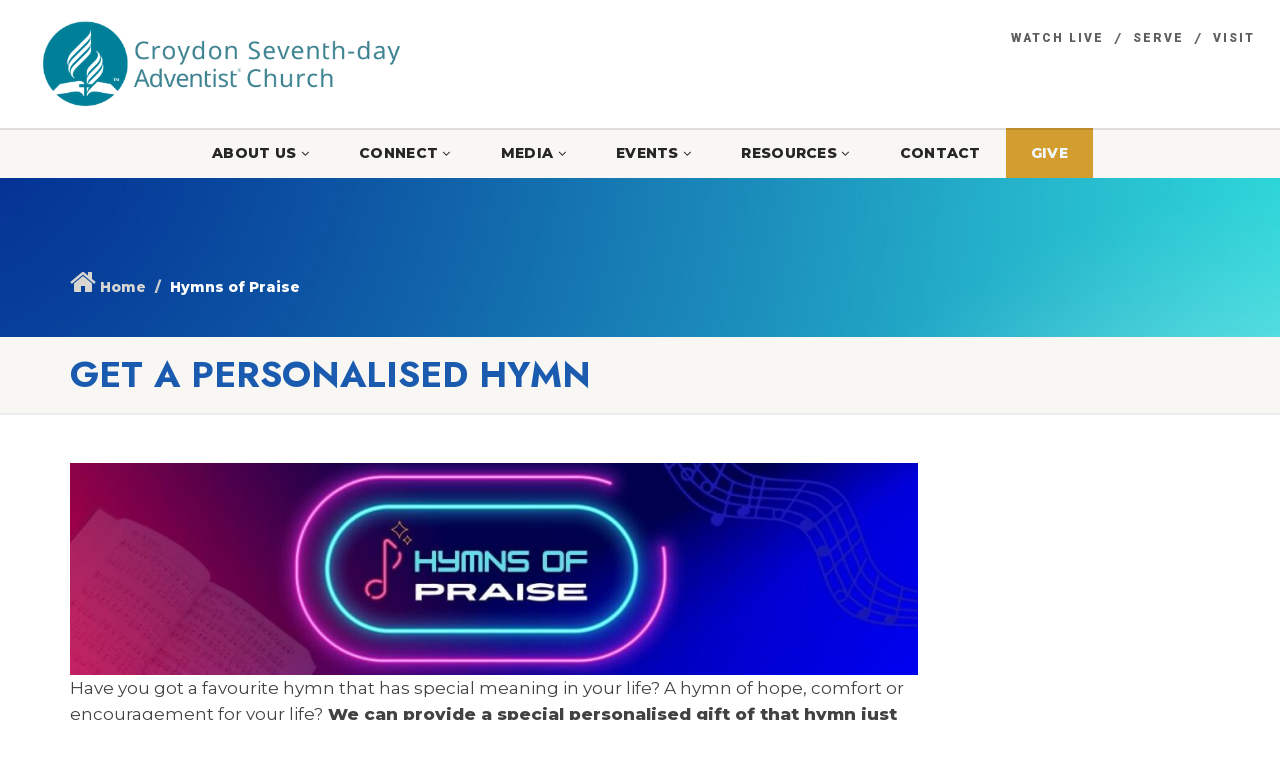

--- FILE ---
content_type: text/html; charset=UTF-8
request_url: https://www.croydonadventist.org/hymns-of-praise/
body_size: 47902
content:
<!DOCTYPE html>
<!--// OPEN HTML //-->
<html lang="en-GB" class="no-js">
<head>
<!--// SITE META //-->
<meta charset="UTF-8" />
<!-- Mobile Specific Metas
================================================== -->
<meta name="viewport" content="width=device-width, user-scalable=no, initial-scale=1.0, minimum-scale=1.0">
<meta name="format-detection" content="telephone=no">
<!--// PINGBACK & FAVICON //-->
<link rel="pingback" href="https://www.croydonadventist.org/wp2/xmlrpc.php" />
<link rel="shortcut icon" href="https://www.croydonadventist.org/wp2/wp-content/uploads/2019/08/adventist-symbol-tm-circle-ming.png" />
<link rel="apple-touch-icon-precomposed" href="https://www.croydonadventist.org/wp2/wp-content/themes/NativeChurch/images/apple-iphone.png">
<link rel="apple-touch-icon-precomposed" sizes="114x114"
href="https://www.croydonadventist.org/wp2/wp-content/themes/NativeChurch/images/apple-iphone-retina.png">
<link rel="apple-touch-icon-precomposed" sizes="72x72" href="https://www.croydonadventist.org/wp2/wp-content/themes/NativeChurch/images/apple-ipad.png">
<link rel="apple-touch-icon-precomposed" sizes="144x144"
href="https://www.croydonadventist.org/wp2/wp-content/themes/NativeChurch/images/apple-ipad-retina.png">
<title>Hymns of Praise &#8211; Croydon Seventh-day Adventist Church</title>
<meta name='robots' content='max-image-preview:large' />
<link rel='dns-prefetch' href='//cdnjs.cloudflare.com' />
<link rel='dns-prefetch' href='//fonts.googleapis.com' />
<link rel='dns-prefetch' href='//ajax.googleapis.com' />
<link rel='preconnect' href='https://fonts.gstatic.com' crossorigin />
<link rel="alternate" type="application/rss+xml" title="Croydon Seventh-day Adventist Church &raquo; Feed" href="https://www.croydonadventist.org/feed/" />
<link rel="alternate" type="application/rss+xml" title="Croydon Seventh-day Adventist Church &raquo; Comments Feed" href="https://www.croydonadventist.org/comments/feed/" />
<link rel="alternate" title="oEmbed (JSON)" type="application/json+oembed" href="https://www.croydonadventist.org/wp-json/oembed/1.0/embed?url=https%3A%2F%2Fwww.croydonadventist.org%2Fhymns-of-praise%2F" />
<link rel="alternate" title="oEmbed (XML)" type="text/xml+oembed" href="https://www.croydonadventist.org/wp-json/oembed/1.0/embed?url=https%3A%2F%2Fwww.croydonadventist.org%2Fhymns-of-praise%2F&#038;format=xml" />
<!-- This site uses the Google Analytics by ExactMetrics plugin v8.11.1 - Using Analytics tracking - https://www.exactmetrics.com/ -->
<script src="//www.googletagmanager.com/gtag/js?id=G-BQPP33E1FQ"  data-cfasync="false" data-wpfc-render="false" async></script>
<script data-cfasync="false" data-wpfc-render="false">
var em_version = '8.11.1';
var em_track_user = true;
var em_no_track_reason = '';
var ExactMetricsDefaultLocations = {"page_location":"https:\/\/www.croydonadventist.org\/hymns-of-praise\/"};
if ( typeof ExactMetricsPrivacyGuardFilter === 'function' ) {
var ExactMetricsLocations = (typeof ExactMetricsExcludeQuery === 'object') ? ExactMetricsPrivacyGuardFilter( ExactMetricsExcludeQuery ) : ExactMetricsPrivacyGuardFilter( ExactMetricsDefaultLocations );
} else {
var ExactMetricsLocations = (typeof ExactMetricsExcludeQuery === 'object') ? ExactMetricsExcludeQuery : ExactMetricsDefaultLocations;
}
var disableStrs = [
'ga-disable-G-BQPP33E1FQ',
];
/* Function to detect opted out users */
function __gtagTrackerIsOptedOut() {
for (var index = 0; index < disableStrs.length; index++) {
if (document.cookie.indexOf(disableStrs[index] + '=true') > -1) {
return true;
}
}
return false;
}
/* Disable tracking if the opt-out cookie exists. */
if (__gtagTrackerIsOptedOut()) {
for (var index = 0; index < disableStrs.length; index++) {
window[disableStrs[index]] = true;
}
}
/* Opt-out function */
function __gtagTrackerOptout() {
for (var index = 0; index < disableStrs.length; index++) {
document.cookie = disableStrs[index] + '=true; expires=Thu, 31 Dec 2099 23:59:59 UTC; path=/';
window[disableStrs[index]] = true;
}
}
if ('undefined' === typeof gaOptout) {
function gaOptout() {
__gtagTrackerOptout();
}
}
window.dataLayer = window.dataLayer || [];
window.ExactMetricsDualTracker = {
helpers: {},
trackers: {},
};
if (em_track_user) {
function __gtagDataLayer() {
dataLayer.push(arguments);
}
function __gtagTracker(type, name, parameters) {
if (!parameters) {
parameters = {};
}
if (parameters.send_to) {
__gtagDataLayer.apply(null, arguments);
return;
}
if (type === 'event') {
parameters.send_to = exactmetrics_frontend.v4_id;
var hookName = name;
if (typeof parameters['event_category'] !== 'undefined') {
hookName = parameters['event_category'] + ':' + name;
}
if (typeof ExactMetricsDualTracker.trackers[hookName] !== 'undefined') {
ExactMetricsDualTracker.trackers[hookName](parameters);
} else {
__gtagDataLayer('event', name, parameters);
}
} else {
__gtagDataLayer.apply(null, arguments);
}
}
__gtagTracker('js', new Date());
__gtagTracker('set', {
'developer_id.dNDMyYj': true,
});
if ( ExactMetricsLocations.page_location ) {
__gtagTracker('set', ExactMetricsLocations);
}
__gtagTracker('config', 'G-BQPP33E1FQ', {"forceSSL":"true","page_path":location.pathname + location.search + location.hash} );
window.gtag = __gtagTracker;										(function () {
/* https://developers.google.com/analytics/devguides/collection/analyticsjs/ */
/* ga and __gaTracker compatibility shim. */
var noopfn = function () {
return null;
};
var newtracker = function () {
return new Tracker();
};
var Tracker = function () {
return null;
};
var p = Tracker.prototype;
p.get = noopfn;
p.set = noopfn;
p.send = function () {
var args = Array.prototype.slice.call(arguments);
args.unshift('send');
__gaTracker.apply(null, args);
};
var __gaTracker = function () {
var len = arguments.length;
if (len === 0) {
return;
}
var f = arguments[len - 1];
if (typeof f !== 'object' || f === null || typeof f.hitCallback !== 'function') {
if ('send' === arguments[0]) {
var hitConverted, hitObject = false, action;
if ('event' === arguments[1]) {
if ('undefined' !== typeof arguments[3]) {
hitObject = {
'eventAction': arguments[3],
'eventCategory': arguments[2],
'eventLabel': arguments[4],
'value': arguments[5] ? arguments[5] : 1,
}
}
}
if ('pageview' === arguments[1]) {
if ('undefined' !== typeof arguments[2]) {
hitObject = {
'eventAction': 'page_view',
'page_path': arguments[2],
}
}
}
if (typeof arguments[2] === 'object') {
hitObject = arguments[2];
}
if (typeof arguments[5] === 'object') {
Object.assign(hitObject, arguments[5]);
}
if ('undefined' !== typeof arguments[1].hitType) {
hitObject = arguments[1];
if ('pageview' === hitObject.hitType) {
hitObject.eventAction = 'page_view';
}
}
if (hitObject) {
action = 'timing' === arguments[1].hitType ? 'timing_complete' : hitObject.eventAction;
hitConverted = mapArgs(hitObject);
__gtagTracker('event', action, hitConverted);
}
}
return;
}
function mapArgs(args) {
var arg, hit = {};
var gaMap = {
'eventCategory': 'event_category',
'eventAction': 'event_action',
'eventLabel': 'event_label',
'eventValue': 'event_value',
'nonInteraction': 'non_interaction',
'timingCategory': 'event_category',
'timingVar': 'name',
'timingValue': 'value',
'timingLabel': 'event_label',
'page': 'page_path',
'location': 'page_location',
'title': 'page_title',
'referrer' : 'page_referrer',
};
for (arg in args) {
if (!(!args.hasOwnProperty(arg) || !gaMap.hasOwnProperty(arg))) {
hit[gaMap[arg]] = args[arg];
} else {
hit[arg] = args[arg];
}
}
return hit;
}
try {
f.hitCallback();
} catch (ex) {
}
};
__gaTracker.create = newtracker;
__gaTracker.getByName = newtracker;
__gaTracker.getAll = function () {
return [];
};
__gaTracker.remove = noopfn;
__gaTracker.loaded = true;
window['__gaTracker'] = __gaTracker;
})();
} else {
console.log("");
(function () {
function __gtagTracker() {
return null;
}
window['__gtagTracker'] = __gtagTracker;
window['gtag'] = __gtagTracker;
})();
}
</script>
<!-- / Google Analytics by ExactMetrics -->
<style id='wp-img-auto-sizes-contain-inline-css'>
img:is([sizes=auto i],[sizes^="auto," i]){contain-intrinsic-size:3000px 1500px}
/*# sourceURL=wp-img-auto-sizes-contain-inline-css */
</style>
<link rel='stylesheet' id='ipray_global_css-css' href='//www.croydonadventist.org/wp2/wp-content/cache/wpfc-minified/d49zk4rh/2hx37.css' media='' />
<link rel='stylesheet' id='givewp-campaign-blocks-fonts-css' href='https://fonts.googleapis.com/css2?family=Inter%3Awght%40400%3B500%3B600%3B700&#038;display=swap&#038;ver=bf481bc9798da4d0312c283c21d48c3e' media='all' />
<link rel='stylesheet' id='jquery.bxslider-css' href='//www.croydonadventist.org/wp2/wp-content/cache/wpfc-minified/f58tzzax/2hx37.css' media='all' />
<link rel='stylesheet' id='Axl_Testimonials_Widget-css' href='//www.croydonadventist.org/wp2/wp-content/cache/wpfc-minified/14lxgukr/2hx37.css' media='all' />
<link rel='stylesheet' id='Axl_Testimonials_Widget_Premium-css' href='//www.croydonadventist.org/wp2/wp-content/cache/wpfc-minified/kneu5wjc/2hx37.css' media='all' />
<style id='wp-emoji-styles-inline-css'>
img.wp-smiley, img.emoji {
display: inline !important;
border: none !important;
box-shadow: none !important;
height: 1em !important;
width: 1em !important;
margin: 0 0.07em !important;
vertical-align: -0.1em !important;
background: none !important;
padding: 0 !important;
}
/*# sourceURL=wp-emoji-styles-inline-css */
</style>
<link rel='stylesheet' id='wp-block-library-css' href='//www.croydonadventist.org/wp2/wp-content/cache/wpfc-minified/98cyon8w/2hx37.css' media='all' />
<style id='classic-theme-styles-inline-css'>
/*! This file is auto-generated */
.wp-block-button__link{color:#fff;background-color:#32373c;border-radius:9999px;box-shadow:none;text-decoration:none;padding:calc(.667em + 2px) calc(1.333em + 2px);font-size:1.125em}.wp-block-file__button{background:#32373c;color:#fff;text-decoration:none}
/*# sourceURL=/wp-includes/css/classic-themes.min.css */
</style>
<link rel='stylesheet' id='quotescollection-block-quotes-css' href='//www.croydonadventist.org/wp2/wp-content/cache/wpfc-minified/s983ka0/2hx37.css' media='all' />
<link rel='stylesheet' id='quotescollection-block-random-quote-css' href='//www.croydonadventist.org/wp2/wp-content/cache/wpfc-minified/d32jl1bo/2hx37.css' media='all' />
<link rel='stylesheet' id='vgb-video-gallery-style-css' href='//www.croydonadventist.org/wp2/wp-content/cache/wpfc-minified/kepg0sob/2hx37.css' media='all' />
<style id='givewp-campaign-comments-block-style-inline-css'>
.givewp-campaign-comment-block-card{display:flex;gap:var(--givewp-spacing-3);padding:var(--givewp-spacing-4) 0}.givewp-campaign-comment-block-card__avatar{align-items:center;border-radius:50%;display:flex;height:40px;justify-content:center;width:40px}.givewp-campaign-comment-block-card__avatar img{align-items:center;border-radius:50%;display:flex;height:auto;justify-content:center;min-width:40px;width:100%}.givewp-campaign-comment-block-card__donor-name{color:var(--givewp-neutral-700);font-size:1rem;font-weight:600;line-height:1.5;margin:0;text-align:left}.givewp-campaign-comment-block-card__details{align-items:center;color:var(--givewp-neutral-400);display:flex;font-size:.875rem;font-weight:500;gap:var(--givewp-spacing-2);height:auto;line-height:1.43;margin:2px 0 var(--givewp-spacing-3) 0;text-align:left}.givewp-campaign-comment-block-card__comment{color:var(--givewp-neutral-700);font-size:1rem;line-height:1.5;margin:0;text-align:left}.givewp-campaign-comment-block-card__read-more{background:none;border:none;color:var(--givewp-blue-500);cursor:pointer;font-size:.875rem;line-height:1.43;outline:none;padding:0}
.givewp-campaign-comments-block-empty-state{align-items:center;background-color:var(--givewp-shades-white);border:1px solid var(--givewp-neutral-50);border-radius:.5rem;display:flex;flex-direction:column;justify-content:center;padding:var(--givewp-spacing-6)}.givewp-campaign-comments-block-empty-state__details{align-items:center;display:flex;flex-direction:column;gap:var(--givewp-spacing-1);justify-content:center;margin:.875rem 0}.givewp-campaign-comments-block-empty-state__title{color:var(--givewp-neutral-700);font-size:1rem;font-weight:500;margin:0}.givewp-campaign-comments-block-empty-state__description{color:var(--givewp-neutral-700);font-size:.875rem;line-height:1.43;margin:0}
.givewp-campaign-comment-block{background-color:var(--givewp-shades-white);display:flex;flex-direction:column;gap:var(--givewp-spacing-2);padding:var(--givewp-spacing-6) 0}.givewp-campaign-comment-block__title{color:var(--givewp-neutral-900);font-size:18px;font-weight:600;line-height:1.56;margin:0;text-align:left}.givewp-campaign-comment-block__cta{align-items:center;background-color:var(--givewp-neutral-50);border-radius:4px;color:var(--giewp-neutral-500);display:flex;font-size:14px;font-weight:600;gap:8px;height:36px;line-height:1.43;margin:0;padding:var(--givewp-spacing-2) var(--givewp-spacing-4);text-align:left}
/*# sourceURL=https://www.croydonadventist.org/wp2/wp-content/plugins/give/build/campaignCommentsBlockApp.css */
</style>
<style id='givewp-campaign-cover-block-style-inline-css'>
.givewp-campaign-selector{border:1px solid #e5e7eb;border-radius:5px;box-shadow:0 2px 4px 0 rgba(0,0,0,.05);display:flex;flex-direction:column;gap:20px;padding:40px 24px}.givewp-campaign-selector__label{padding-bottom:16px}.givewp-campaign-selector__select input[type=text]:focus{border-color:transparent;box-shadow:0 0 0 1px transparent;outline:2px solid transparent}.givewp-campaign-selector__logo{align-self:center}.givewp-campaign-selector__open{background:#2271b1;border:none;border-radius:5px;color:#fff;cursor:pointer;padding:.5rem 1rem}.givewp-campaign-selector__submit{background-color:#27ae60;border:0;border-radius:5px;color:#fff;font-weight:700;outline:none;padding:1rem;text-align:center;transition:.2s;width:100%}.givewp-campaign-selector__submit:disabled{background-color:#f3f4f6;color:#9ca0af}.givewp-campaign-selector__submit:hover:not(:disabled){cursor:pointer;filter:brightness(1.2)}
.givewp-campaign-cover-block__button{align-items:center;border:1px solid #2271b1;border-radius:2px;color:#2271b1;display:flex;justify-content:center;margin-bottom:.5rem;min-height:32px;width:100%}.givewp-campaign-cover-block__image{border-radius:2px;display:flex;flex-grow:1;margin-bottom:.5rem;max-height:4.44rem;-o-object-fit:cover;object-fit:cover;width:100%}.givewp-campaign-cover-block__help-text{color:#4b5563;font-size:.75rem;font-stretch:normal;font-style:normal;font-weight:400;letter-spacing:normal;line-height:1.4;text-align:left}.givewp-campaign-cover-block__edit-campaign-link{align-items:center;display:inline-flex;font-size:.75rem;font-stretch:normal;font-style:normal;font-weight:400;gap:.125rem;line-height:1.4}.givewp-campaign-cover-block__edit-campaign-link svg{fill:currentColor;height:1.25rem;width:1.25rem}.givewp-campaign-cover-block-preview__image{align-items:center;display:flex;height:100%;justify-content:center;width:100%}
/*# sourceURL=https://www.croydonadventist.org/wp2/wp-content/plugins/give/build/campaignCoverBlock.css */
</style>
<style id='givewp-campaign-donations-style-inline-css'>
.givewp-campaign-donations-block{padding:1.5rem 0}.givewp-campaign-donations-block *{font-family:Inter,sans-serif}.givewp-campaign-donations-block .givewp-campaign-donations-block__header{align-items:center;display:flex;justify-content:space-between;margin-bottom:.5rem}.givewp-campaign-donations-block .givewp-campaign-donations-block__title{color:var(--givewp-neutral-900);font-size:1.125rem;font-weight:600;line-height:1.56;margin:0}.givewp-campaign-donations-block .givewp-campaign-donations-block__donations{display:grid;gap:.5rem;margin:0;padding:0}.givewp-campaign-donations-block .givewp-campaign-donations-block__donation,.givewp-campaign-donations-block .givewp-campaign-donations-block__empty-state{background-color:var(--givewp-shades-white);border:1px solid var(--givewp-neutral-50);border-radius:.5rem;display:flex;padding:1rem}.givewp-campaign-donations-block .givewp-campaign-donations-block__donation{align-items:center;gap:.75rem}.givewp-campaign-donations-block .givewp-campaign-donations-block__donation-icon{align-items:center;display:flex}.givewp-campaign-donations-block .givewp-campaign-donations-block__donation-icon img{border-radius:100%;height:2.5rem;-o-object-fit:cover;object-fit:cover;width:2.5rem}.givewp-campaign-donations-block .givewp-campaign-donations-block__donation-info{display:flex;flex-direction:column;justify-content:center;row-gap:.25rem}.givewp-campaign-donations-block .givewp-campaign-donations-block__donation-description{color:var(--givewp-neutral-500);font-size:1rem;font-weight:500;line-height:1.5;margin:0}.givewp-campaign-donations-block .givewp-campaign-donations-block__donation-description strong{color:var(--givewp-neutral-700);font-weight:600}.givewp-campaign-donations-block .givewp-campaign-donations-block__donation-date{align-items:center;color:var(--givewp-neutral-400);display:flex;font-size:.875rem;font-weight:500;line-height:1.43}.givewp-campaign-donations-block .givewp-campaign-donations-block__donation-ribbon{align-items:center;border-radius:100%;color:#1f2937;display:flex;height:1.25rem;justify-content:center;margin-left:auto;width:1.25rem}.givewp-campaign-donations-block .givewp-campaign-donations-block__donation-ribbon[data-position="1"]{background-color:gold}.givewp-campaign-donations-block .givewp-campaign-donations-block__donation-ribbon[data-position="2"]{background-color:silver}.givewp-campaign-donations-block .givewp-campaign-donations-block__donation-ribbon[data-position="3"]{background-color:#cd7f32;color:#fffaf2}.givewp-campaign-donations-block .givewp-campaign-donations-block__donation-amount{color:var(--givewp-neutral-700);font-size:1.125rem;font-weight:600;line-height:1.56;margin-left:auto}.givewp-campaign-donations-block .givewp-campaign-donations-block__footer{display:flex;justify-content:center;margin-top:.5rem}.givewp-campaign-donations-block .givewp-campaign-donations-block__donate-button button.givewp-donation-form-modal__open,.givewp-campaign-donations-block .givewp-campaign-donations-block__empty-button button.givewp-donation-form-modal__open,.givewp-campaign-donations-block .givewp-campaign-donations-block__load-more-button{background:none!important;border:1px solid var(--givewp-primary-color);border-radius:.5rem;color:var(--givewp-primary-color)!important;font-size:.875rem;font-weight:600;line-height:1.43;padding:.25rem 1rem!important}.givewp-campaign-donations-block .givewp-campaign-donations-block__donate-button button.givewp-donation-form-modal__open:hover,.givewp-campaign-donations-block .givewp-campaign-donations-block__empty-button button.givewp-donation-form-modal__open:hover,.givewp-campaign-donations-block .givewp-campaign-donations-block__load-more-button:hover{background:var(--givewp-primary-color)!important;color:var(--givewp-shades-white)!important}.givewp-campaign-donations-block .givewp-campaign-donations-block__empty-state{align-items:center;flex-direction:column;padding:1.5rem}.givewp-campaign-donations-block .givewp-campaign-donations-block__empty-description,.givewp-campaign-donations-block .givewp-campaign-donations-block__empty-title{color:var(--givewp-neutral-700);margin:0}.givewp-campaign-donations-block .givewp-campaign-donations-block__empty-title{font-size:1rem;font-weight:500;line-height:1.5}.givewp-campaign-donations-block .givewp-campaign-donations-block__empty-description{font-size:.875rem;line-height:1.43;margin-top:.25rem}.givewp-campaign-donations-block .givewp-campaign-donations-block__empty-icon{color:var(--givewp-secondary-color);margin-bottom:.875rem;order:-1}.givewp-campaign-donations-block .givewp-campaign-donations-block__empty-button{margin-top:.875rem}.givewp-campaign-donations-block .givewp-campaign-donations-block__empty-button button.givewp-donation-form-modal__open{border-radius:.25rem;padding:.5rem 1rem!important}
/*# sourceURL=https://www.croydonadventist.org/wp2/wp-content/plugins/give/build/campaignDonationsBlockApp.css */
</style>
<style id='givewp-campaign-donors-style-inline-css'>
.givewp-campaign-donors-block{padding:1.5rem 0}.givewp-campaign-donors-block *{font-family:Inter,sans-serif}.givewp-campaign-donors-block .givewp-campaign-donors-block__header{align-items:center;display:flex;justify-content:space-between;margin-bottom:.5rem}.givewp-campaign-donors-block .givewp-campaign-donors-block__title{color:var(--givewp-neutral-900);font-size:1.125rem;font-weight:600;line-height:1.56;margin:0}.givewp-campaign-donors-block .givewp-campaign-donors-block__donors{display:grid;gap:.5rem;margin:0;padding:0}.givewp-campaign-donors-block .givewp-campaign-donors-block__donor,.givewp-campaign-donors-block .givewp-campaign-donors-block__empty-state{background-color:var(--givewp-shades-white);border:1px solid var(--givewp-neutral-50);border-radius:.5rem;display:flex;padding:1rem}.givewp-campaign-donors-block .givewp-campaign-donors-block__donor{align-items:center;gap:.75rem}.givewp-campaign-donors-block .givewp-campaign-donors-block__donor-avatar{align-items:center;display:flex}.givewp-campaign-donors-block .givewp-campaign-donors-block__donor-avatar img{border-radius:100%;height:2.5rem;-o-object-fit:cover;object-fit:cover;width:2.5rem}.givewp-campaign-donors-block .givewp-campaign-donors-block__donor-info{align-items:center;display:flex;flex-wrap:wrap;row-gap:.25rem}.givewp-campaign-donors-block .givewp-campaign-donors-block__donor-name{color:var(--givewp-neutral-900);font-size:1rem;font-weight:600;line-height:1.5;margin:0}.givewp-campaign-donors-block .givewp-campaign-donors-block__donor-date{align-items:center;color:var(--givewp-neutral-400);display:flex;font-size:.875rem;font-weight:500;line-height:1.43}.givewp-campaign-donors-block .givewp-campaign-donors-block__donor-date:before{background:var(--givewp-neutral-100);border-radius:100%;content:"";display:block;height:.25rem;margin:0 .5rem;width:.25rem}.givewp-campaign-donors-block .givewp-campaign-donors-block__donor-ribbon{align-items:center;border-radius:100%;color:#1f2937;display:flex;height:1.25rem;justify-content:center;margin-left:.5rem;width:1.25rem}.givewp-campaign-donors-block .givewp-campaign-donors-block__donor-ribbon[data-position="1"]{background-color:gold}.givewp-campaign-donors-block .givewp-campaign-donors-block__donor-ribbon[data-position="2"]{background-color:silver}.givewp-campaign-donors-block .givewp-campaign-donors-block__donor-ribbon[data-position="3"]{background-color:#cd7f32;color:#fffaf2}.givewp-campaign-donors-block .givewp-campaign-donors-block__donor-company{color:var(--givewp-neutral-400);display:flex;flex:0 0 100%;font-size:.875rem;font-weight:500;line-height:1.43}.givewp-campaign-donors-block .givewp-campaign-donors-block__donor-amount{color:var(--givewp-neutral-700);font-size:1.125rem;font-weight:600;line-height:1.56;margin-left:auto}.givewp-campaign-donors-block .givewp-campaign-donors-block__footer{display:flex;justify-content:center;margin-top:.5rem}.givewp-campaign-donors-block .givewp-campaign-donors-block__donate-button button.givewp-donation-form-modal__open,.givewp-campaign-donors-block .givewp-campaign-donors-block__empty-button button.givewp-donation-form-modal__open,.givewp-campaign-donors-block .givewp-campaign-donors-block__load-more-button{background:none!important;border:1px solid var(--givewp-primary-color);border-radius:.5rem;color:var(--givewp-primary-color)!important;font-size:.875rem;font-weight:600;line-height:1.43;padding:.25rem 1rem!important}.givewp-campaign-donors-block .givewp-campaign-donors-block__donate-button button.givewp-donation-form-modal__open:hover,.givewp-campaign-donors-block .givewp-campaign-donors-block__empty-button button.givewp-donation-form-modal__open:hover,.givewp-campaign-donors-block .givewp-campaign-donors-block__load-more-button:hover{background:var(--givewp-primary-color)!important;color:var(--givewp-shades-white)!important}.givewp-campaign-donors-block .givewp-campaign-donors-block__empty-state{align-items:center;flex-direction:column;padding:1.5rem}.givewp-campaign-donors-block .givewp-campaign-donors-block__empty-description,.givewp-campaign-donors-block .givewp-campaign-donors-block__empty-title{color:var(--givewp-neutral-700);margin:0}.givewp-campaign-donors-block .givewp-campaign-donors-block__empty-title{font-size:1rem;font-weight:500;line-height:1.5}.givewp-campaign-donors-block .givewp-campaign-donors-block__empty-description{font-size:.875rem;line-height:1.43;margin-top:.25rem}.givewp-campaign-donors-block .givewp-campaign-donors-block__empty-icon{color:var(--givewp-secondary-color);margin-bottom:.875rem;order:-1}.givewp-campaign-donors-block .givewp-campaign-donors-block__empty-button{margin-top:.875rem}.givewp-campaign-donors-block .givewp-campaign-donors-block__empty-button button.givewp-donation-form-modal__open{border-radius:.25rem;padding:.5rem 1rem!important}
/*# sourceURL=https://www.croydonadventist.org/wp2/wp-content/plugins/give/build/campaignDonorsBlockApp.css */
</style>
<style id='givewp-campaign-form-style-inline-css'>
.givewp-donation-form-modal{outline:none;overflow-y:scroll;padding:1rem;width:100%}.givewp-donation-form-modal[data-entering=true]{animation:modal-fade .3s,modal-zoom .6s}@keyframes modal-fade{0%{opacity:0}to{opacity:1}}@keyframes modal-zoom{0%{transform:scale(.8)}to{transform:scale(1)}}.givewp-donation-form-modal__overlay{align-items:center;background:rgba(0,0,0,.7);display:flex;flex-direction:column;height:var(--visual-viewport-height);justify-content:center;left:0;position:fixed;top:0;width:100vw;z-index:100}.givewp-donation-form-modal__overlay[data-loading=true]{display:none}.givewp-donation-form-modal__overlay[data-entering=true]{animation:modal-fade .3s}.givewp-donation-form-modal__overlay[data-exiting=true]{animation:modal-fade .15s ease-in reverse}.givewp-donation-form-modal__open__spinner{left:50%;line-height:1;position:absolute;top:50%;transform:translate(-50%,-50%);z-index:100}.givewp-donation-form-modal__open{position:relative}.givewp-donation-form-modal__close{background:#e7e8ed;border:1px solid transparent;border-radius:50%;cursor:pointer;display:flex;padding:.75rem;position:fixed;right:25px;top:25px;transition:.2s;width:-moz-fit-content;width:fit-content;z-index:999}.givewp-donation-form-modal__close svg{height:1rem;width:1rem}.givewp-donation-form-modal__close:active,.givewp-donation-form-modal__close:focus,.givewp-donation-form-modal__close:hover{background-color:#caccd7;border:1px solid #caccd7}.admin-bar .givewp-donation-form-modal{margin-top:32px}.admin-bar .givewp-donation-form-modal__close{top:57px}
.givewp-entity-selector{border:1px solid #e5e7eb;border-radius:5px;box-shadow:0 2px 4px 0 rgba(0,0,0,.05);display:flex;flex-direction:column;gap:20px;padding:40px 24px}.givewp-entity-selector__label{padding-bottom:16px}.givewp-entity-selector__select input[type=text]:focus{border-color:transparent;box-shadow:0 0 0 1px transparent;outline:2px solid transparent}.givewp-entity-selector__logo{align-self:center}.givewp-entity-selector__open{background:#2271b1;border:none;border-radius:5px;color:#fff;cursor:pointer;padding:.5rem 1rem}.givewp-entity-selector__submit{background-color:#27ae60;border:0;border-radius:5px;color:#fff;font-weight:700;outline:none;padding:1rem;text-align:center;transition:.2s;width:100%}.givewp-entity-selector__submit:disabled{background-color:#f3f4f6;color:#9ca0af}.givewp-entity-selector__submit:hover:not(:disabled){cursor:pointer;filter:brightness(1.2)}
.givewp-campaign-selector{border:1px solid #e5e7eb;border-radius:5px;box-shadow:0 2px 4px 0 rgba(0,0,0,.05);display:flex;flex-direction:column;gap:20px;padding:40px 24px}.givewp-campaign-selector__label{padding-bottom:16px}.givewp-campaign-selector__select input[type=text]:focus{border-color:transparent;box-shadow:0 0 0 1px transparent;outline:2px solid transparent}.givewp-campaign-selector__logo{align-self:center}.givewp-campaign-selector__open{background:#2271b1;border:none;border-radius:5px;color:#fff;cursor:pointer;padding:.5rem 1rem}.givewp-campaign-selector__submit{background-color:#27ae60;border:0;border-radius:5px;color:#fff;font-weight:700;outline:none;padding:1rem;text-align:center;transition:.2s;width:100%}.givewp-campaign-selector__submit:disabled{background-color:#f3f4f6;color:#9ca0af}.givewp-campaign-selector__submit:hover:not(:disabled){cursor:pointer;filter:brightness(1.2)}
.givewp-donation-form-link,.givewp-donation-form-modal__open{background:var(--givewp-primary-color,#2271b1);border:none;border-radius:5px;color:#fff;cursor:pointer;font-family:-apple-system,BlinkMacSystemFont,Segoe UI,Roboto,Oxygen-Sans,Ubuntu,Cantarell,Helvetica Neue,sans-serif;font-size:1rem;font-weight:500!important;line-height:1.5;padding:.75rem 1.25rem!important;text-decoration:none!important;transition:all .2s ease;width:100%}.givewp-donation-form-link:active,.givewp-donation-form-link:focus,.givewp-donation-form-link:focus-visible,.givewp-donation-form-link:hover,.givewp-donation-form-modal__open:active,.givewp-donation-form-modal__open:focus,.givewp-donation-form-modal__open:focus-visible,.givewp-donation-form-modal__open:hover{background-color:color-mix(in srgb,var(--givewp-primary-color,#2271b1),#000 20%)}.components-input-control__label{width:100%}.wp-block-givewp-campaign-form{position:relative}.wp-block-givewp-campaign-form form[id*=give-form] #give-gateway-radio-list>li input[type=radio]{display:inline-block}.wp-block-givewp-campaign-form iframe{pointer-events:none;width:100%!important}.give-change-donation-form-btn svg{margin-top:3px}.givewp-default-form-toggle{margin-top:var(--givewp-spacing-4)}
/*# sourceURL=https://www.croydonadventist.org/wp2/wp-content/plugins/give/build/campaignFormBlock.css */
</style>
<style id='givewp-campaign-goal-style-inline-css'>
.givewp-campaign-goal{display:flex;flex-direction:column;gap:.5rem;padding-bottom:1rem}.givewp-campaign-goal__container{display:flex;flex-direction:row;justify-content:space-between}.givewp-campaign-goal__container-item{display:flex;flex-direction:column;gap:.2rem}.givewp-campaign-goal__container-item span{color:var(--givewp-neutral-500);font-size:12px;font-weight:600;letter-spacing:.48px;line-height:1.5;text-transform:uppercase}.givewp-campaign-goal__container-item strong{color:var(--givewp-neutral-900);font-size:20px;font-weight:600;line-height:1.6}.givewp-campaign-goal__progress-bar{display:flex}.givewp-campaign-goal__progress-bar-container{background-color:#f2f2f2;border-radius:14px;box-shadow:inset 0 1px 4px 0 rgba(0,0,0,.09);display:flex;flex-grow:1;height:8px}.givewp-campaign-goal__progress-bar-progress{background:var(--givewp-secondary-color,#2d802f);border-radius:14px;box-shadow:inset 0 1px 4px 0 rgba(0,0,0,.09);display:flex;height:8px}
/*# sourceURL=https://www.croydonadventist.org/wp2/wp-content/plugins/give/build/campaignGoalBlockApp.css */
</style>
<style id='givewp-campaign-stats-block-style-inline-css'>
.givewp-campaign-stats-block span{color:var(--givewp-neutral-500);display:block;font-size:12px;font-weight:600;letter-spacing:.48px;line-height:1.5;margin-bottom:2px;text-align:left;text-transform:uppercase}.givewp-campaign-stats-block strong{color:var(--givewp-neutral-900);font-size:20px;font-weight:600;letter-spacing:normal;line-height:1.6}
/*# sourceURL=https://www.croydonadventist.org/wp2/wp-content/plugins/give/build/campaignStatsBlockApp.css */
</style>
<style id='givewp-campaign-donate-button-style-inline-css'>
.givewp-donation-form-link,.givewp-donation-form-modal__open{background:var(--givewp-primary-color,#2271b1);border:none;border-radius:5px;color:#fff;cursor:pointer;font-family:-apple-system,BlinkMacSystemFont,Segoe UI,Roboto,Oxygen-Sans,Ubuntu,Cantarell,Helvetica Neue,sans-serif;font-size:1rem;font-weight:500!important;line-height:1.5;padding:.75rem 1.25rem!important;text-decoration:none!important;transition:all .2s ease;width:100%}.givewp-donation-form-link:active,.givewp-donation-form-link:focus,.givewp-donation-form-link:focus-visible,.givewp-donation-form-link:hover,.givewp-donation-form-modal__open:active,.givewp-donation-form-modal__open:focus,.givewp-donation-form-modal__open:focus-visible,.givewp-donation-form-modal__open:hover{background-color:color-mix(in srgb,var(--givewp-primary-color,#2271b1),#000 20%)}.give-change-donation-form-btn svg{margin-top:3px}.givewp-default-form-toggle{margin-top:var(--givewp-spacing-4)}
/*# sourceURL=https://www.croydonadventist.org/wp2/wp-content/plugins/give/build/campaignDonateButtonBlockApp.css */
</style>
<style id='global-styles-inline-css'>
:root{--wp--preset--aspect-ratio--square: 1;--wp--preset--aspect-ratio--4-3: 4/3;--wp--preset--aspect-ratio--3-4: 3/4;--wp--preset--aspect-ratio--3-2: 3/2;--wp--preset--aspect-ratio--2-3: 2/3;--wp--preset--aspect-ratio--16-9: 16/9;--wp--preset--aspect-ratio--9-16: 9/16;--wp--preset--color--black: #000000;--wp--preset--color--cyan-bluish-gray: #abb8c3;--wp--preset--color--white: #ffffff;--wp--preset--color--pale-pink: #f78da7;--wp--preset--color--vivid-red: #cf2e2e;--wp--preset--color--luminous-vivid-orange: #ff6900;--wp--preset--color--luminous-vivid-amber: #fcb900;--wp--preset--color--light-green-cyan: #7bdcb5;--wp--preset--color--vivid-green-cyan: #00d084;--wp--preset--color--pale-cyan-blue: #8ed1fc;--wp--preset--color--vivid-cyan-blue: #0693e3;--wp--preset--color--vivid-purple: #9b51e0;--wp--preset--gradient--vivid-cyan-blue-to-vivid-purple: linear-gradient(135deg,rgb(6,147,227) 0%,rgb(155,81,224) 100%);--wp--preset--gradient--light-green-cyan-to-vivid-green-cyan: linear-gradient(135deg,rgb(122,220,180) 0%,rgb(0,208,130) 100%);--wp--preset--gradient--luminous-vivid-amber-to-luminous-vivid-orange: linear-gradient(135deg,rgb(252,185,0) 0%,rgb(255,105,0) 100%);--wp--preset--gradient--luminous-vivid-orange-to-vivid-red: linear-gradient(135deg,rgb(255,105,0) 0%,rgb(207,46,46) 100%);--wp--preset--gradient--very-light-gray-to-cyan-bluish-gray: linear-gradient(135deg,rgb(238,238,238) 0%,rgb(169,184,195) 100%);--wp--preset--gradient--cool-to-warm-spectrum: linear-gradient(135deg,rgb(74,234,220) 0%,rgb(151,120,209) 20%,rgb(207,42,186) 40%,rgb(238,44,130) 60%,rgb(251,105,98) 80%,rgb(254,248,76) 100%);--wp--preset--gradient--blush-light-purple: linear-gradient(135deg,rgb(255,206,236) 0%,rgb(152,150,240) 100%);--wp--preset--gradient--blush-bordeaux: linear-gradient(135deg,rgb(254,205,165) 0%,rgb(254,45,45) 50%,rgb(107,0,62) 100%);--wp--preset--gradient--luminous-dusk: linear-gradient(135deg,rgb(255,203,112) 0%,rgb(199,81,192) 50%,rgb(65,88,208) 100%);--wp--preset--gradient--pale-ocean: linear-gradient(135deg,rgb(255,245,203) 0%,rgb(182,227,212) 50%,rgb(51,167,181) 100%);--wp--preset--gradient--electric-grass: linear-gradient(135deg,rgb(202,248,128) 0%,rgb(113,206,126) 100%);--wp--preset--gradient--midnight: linear-gradient(135deg,rgb(2,3,129) 0%,rgb(40,116,252) 100%);--wp--preset--font-size--small: 13px;--wp--preset--font-size--medium: 20px;--wp--preset--font-size--large: 36px;--wp--preset--font-size--x-large: 42px;--wp--preset--spacing--20: 0.44rem;--wp--preset--spacing--30: 0.67rem;--wp--preset--spacing--40: 1rem;--wp--preset--spacing--50: 1.5rem;--wp--preset--spacing--60: 2.25rem;--wp--preset--spacing--70: 3.38rem;--wp--preset--spacing--80: 5.06rem;--wp--preset--shadow--natural: 6px 6px 9px rgba(0, 0, 0, 0.2);--wp--preset--shadow--deep: 12px 12px 50px rgba(0, 0, 0, 0.4);--wp--preset--shadow--sharp: 6px 6px 0px rgba(0, 0, 0, 0.2);--wp--preset--shadow--outlined: 6px 6px 0px -3px rgb(255, 255, 255), 6px 6px rgb(0, 0, 0);--wp--preset--shadow--crisp: 6px 6px 0px rgb(0, 0, 0);}:where(.is-layout-flex){gap: 0.5em;}:where(.is-layout-grid){gap: 0.5em;}body .is-layout-flex{display: flex;}.is-layout-flex{flex-wrap: wrap;align-items: center;}.is-layout-flex > :is(*, div){margin: 0;}body .is-layout-grid{display: grid;}.is-layout-grid > :is(*, div){margin: 0;}:where(.wp-block-columns.is-layout-flex){gap: 2em;}:where(.wp-block-columns.is-layout-grid){gap: 2em;}:where(.wp-block-post-template.is-layout-flex){gap: 1.25em;}:where(.wp-block-post-template.is-layout-grid){gap: 1.25em;}.has-black-color{color: var(--wp--preset--color--black) !important;}.has-cyan-bluish-gray-color{color: var(--wp--preset--color--cyan-bluish-gray) !important;}.has-white-color{color: var(--wp--preset--color--white) !important;}.has-pale-pink-color{color: var(--wp--preset--color--pale-pink) !important;}.has-vivid-red-color{color: var(--wp--preset--color--vivid-red) !important;}.has-luminous-vivid-orange-color{color: var(--wp--preset--color--luminous-vivid-orange) !important;}.has-luminous-vivid-amber-color{color: var(--wp--preset--color--luminous-vivid-amber) !important;}.has-light-green-cyan-color{color: var(--wp--preset--color--light-green-cyan) !important;}.has-vivid-green-cyan-color{color: var(--wp--preset--color--vivid-green-cyan) !important;}.has-pale-cyan-blue-color{color: var(--wp--preset--color--pale-cyan-blue) !important;}.has-vivid-cyan-blue-color{color: var(--wp--preset--color--vivid-cyan-blue) !important;}.has-vivid-purple-color{color: var(--wp--preset--color--vivid-purple) !important;}.has-black-background-color{background-color: var(--wp--preset--color--black) !important;}.has-cyan-bluish-gray-background-color{background-color: var(--wp--preset--color--cyan-bluish-gray) !important;}.has-white-background-color{background-color: var(--wp--preset--color--white) !important;}.has-pale-pink-background-color{background-color: var(--wp--preset--color--pale-pink) !important;}.has-vivid-red-background-color{background-color: var(--wp--preset--color--vivid-red) !important;}.has-luminous-vivid-orange-background-color{background-color: var(--wp--preset--color--luminous-vivid-orange) !important;}.has-luminous-vivid-amber-background-color{background-color: var(--wp--preset--color--luminous-vivid-amber) !important;}.has-light-green-cyan-background-color{background-color: var(--wp--preset--color--light-green-cyan) !important;}.has-vivid-green-cyan-background-color{background-color: var(--wp--preset--color--vivid-green-cyan) !important;}.has-pale-cyan-blue-background-color{background-color: var(--wp--preset--color--pale-cyan-blue) !important;}.has-vivid-cyan-blue-background-color{background-color: var(--wp--preset--color--vivid-cyan-blue) !important;}.has-vivid-purple-background-color{background-color: var(--wp--preset--color--vivid-purple) !important;}.has-black-border-color{border-color: var(--wp--preset--color--black) !important;}.has-cyan-bluish-gray-border-color{border-color: var(--wp--preset--color--cyan-bluish-gray) !important;}.has-white-border-color{border-color: var(--wp--preset--color--white) !important;}.has-pale-pink-border-color{border-color: var(--wp--preset--color--pale-pink) !important;}.has-vivid-red-border-color{border-color: var(--wp--preset--color--vivid-red) !important;}.has-luminous-vivid-orange-border-color{border-color: var(--wp--preset--color--luminous-vivid-orange) !important;}.has-luminous-vivid-amber-border-color{border-color: var(--wp--preset--color--luminous-vivid-amber) !important;}.has-light-green-cyan-border-color{border-color: var(--wp--preset--color--light-green-cyan) !important;}.has-vivid-green-cyan-border-color{border-color: var(--wp--preset--color--vivid-green-cyan) !important;}.has-pale-cyan-blue-border-color{border-color: var(--wp--preset--color--pale-cyan-blue) !important;}.has-vivid-cyan-blue-border-color{border-color: var(--wp--preset--color--vivid-cyan-blue) !important;}.has-vivid-purple-border-color{border-color: var(--wp--preset--color--vivid-purple) !important;}.has-vivid-cyan-blue-to-vivid-purple-gradient-background{background: var(--wp--preset--gradient--vivid-cyan-blue-to-vivid-purple) !important;}.has-light-green-cyan-to-vivid-green-cyan-gradient-background{background: var(--wp--preset--gradient--light-green-cyan-to-vivid-green-cyan) !important;}.has-luminous-vivid-amber-to-luminous-vivid-orange-gradient-background{background: var(--wp--preset--gradient--luminous-vivid-amber-to-luminous-vivid-orange) !important;}.has-luminous-vivid-orange-to-vivid-red-gradient-background{background: var(--wp--preset--gradient--luminous-vivid-orange-to-vivid-red) !important;}.has-very-light-gray-to-cyan-bluish-gray-gradient-background{background: var(--wp--preset--gradient--very-light-gray-to-cyan-bluish-gray) !important;}.has-cool-to-warm-spectrum-gradient-background{background: var(--wp--preset--gradient--cool-to-warm-spectrum) !important;}.has-blush-light-purple-gradient-background{background: var(--wp--preset--gradient--blush-light-purple) !important;}.has-blush-bordeaux-gradient-background{background: var(--wp--preset--gradient--blush-bordeaux) !important;}.has-luminous-dusk-gradient-background{background: var(--wp--preset--gradient--luminous-dusk) !important;}.has-pale-ocean-gradient-background{background: var(--wp--preset--gradient--pale-ocean) !important;}.has-electric-grass-gradient-background{background: var(--wp--preset--gradient--electric-grass) !important;}.has-midnight-gradient-background{background: var(--wp--preset--gradient--midnight) !important;}.has-small-font-size{font-size: var(--wp--preset--font-size--small) !important;}.has-medium-font-size{font-size: var(--wp--preset--font-size--medium) !important;}.has-large-font-size{font-size: var(--wp--preset--font-size--large) !important;}.has-x-large-font-size{font-size: var(--wp--preset--font-size--x-large) !important;}
:where(.wp-block-post-template.is-layout-flex){gap: 1.25em;}:where(.wp-block-post-template.is-layout-grid){gap: 1.25em;}
:where(.wp-block-term-template.is-layout-flex){gap: 1.25em;}:where(.wp-block-term-template.is-layout-grid){gap: 1.25em;}
:where(.wp-block-columns.is-layout-flex){gap: 2em;}:where(.wp-block-columns.is-layout-grid){gap: 2em;}
:root :where(.wp-block-pullquote){font-size: 1.5em;line-height: 1.6;}
/*# sourceURL=global-styles-inline-css */
</style>
<link rel='stylesheet' id='eventer_ui_css-css' href='//ajax.googleapis.com/ajax/libs/jqueryui/1.9.0/themes/base/jquery-ui.css?ver=1.9.0' media='' />
<link rel='stylesheet' id='eventer-style-css' href='//www.croydonadventist.org/wp2/wp-content/cache/wpfc-minified/qut67n6u/2hx37.css' media='all' />
<style id='eventer-style-inline-css'>
.eventer .eventer-btn-primary,.eventer .eventer-btn-primary:hover,.eventer input[type="radio"]:checked, .eventer input[type="checkbox"]:checked,.eventer-btn-default:hover,.fc button.fc-state-active{
border-color: #1e73be!important
}
.eventer-loader,.eventer input[type="radio"]:checked:before, .eventer input[type="checkbox"]:checked:before,.eventer-ticket-confirmation-left > div:before,.eventer-ticket-price-total,.eventer .eventer-btn-default:hover,.eventer-countdown .eventer-event-date,.eventer .eventer-pagination li.active,.eventer-event-grid-item-dbg .eventer-event-grid-item-inside,.eventer-switcher-current-month-in > span,.eventer-plain-links,.eventer-detailed-list .eventer-dater,.eventer-modern-list .eventer-dater,.eventer-modern-list .eventer-dater:before,.eventer-quick-ticket-info .eventer-ticket-type-price,.eventer-featured-date,.eventer-slider-type1 .eventer-slider-content,.eventer-custom-label-badge,.eventer .eventer-pop-nav li.ev-active-tab,.fc-event, .fc-event-dot{
background-color: #1e73be
}
.eventer .eventer-btn-primary,.eventer .eventer-btn-primary:disabled,.eventer .eventer-btn-primary:disabled:hover,.eventer .eventer-btn-primary:hover,.eventer-q-field input[type="button"]:hover,.eventer-switcher-actions-view a:hover,.eventer .eventer-switcher-actions-view a.active,.fc button.fc-state-active,.eventer-custom-ui-datepicker.ui-datepicker .ui-widget-header, .eventer-custom-ui-datepicker.ui-datepicker .ui-datepicker-header,.eventer-custom-ui-datepicker.ui-datepicker td.ui-datepicker-current-day,.eventer-custom-ui-datepicker.ui-datepicker td .ui-state-hover,.eventer .eventer-switcher-actions-view a.today-btn,.eventer .eventer-switcher-actions-view .trigger-active,.eventer-dash-nav-right li.eventer-fe-usermenu img, .eventer-fe-usermenu .eventer-fe-dropdown-in,.eventer-fe-ele-icon,.eventer-fe-datepicker.eventer-datepicker>.eventer-datepicker_header,.eventer-fe-datepicker.eventer-datepicker>.eventer-datepicker_inner_container>.eventer-datepicker_calendar>.eventer-datepicker_table>tbody>tr>td.hover,.eventer-fe-datepicker.eventer-datepicker>.eventer-datepicker_inner_container>.eventer-datepicker_calendar>.eventer-datepicker_table>tbody>tr>td.active,.eventer-fe-datepicker.eventer-datepicker>.eventer-datepicker_inner_container>.eventer-datepicker_calendar>.eventer-datepicker_table>tbody>tr>td.wday_sat:not(.day_in_past):hover,.eventer-fe-datepicker.eventer-datepicker>.eventer-datepicker_inner_container>.eventer-datepicker_calendar>.eventer-datepicker_table>tbody>tr>td.wday_sun:not(.day_in_past):hover,.eventer-fe-add-field-value:hover,.eventer-fe-datepicker.eventer-datepicker>.eventer-datepicker_inner_container>.eventer-datepicker_calendar>.eventer-datepicker_table>tbody>tr>td.wday_sat.active,.eventer-fe-datepicker.eventer-datepicker>.eventer-datepicker_inner_container>.eventer-datepicker_calendar>.eventer-datepicker_table>tbody>tr>td.wday_sun.active,.eventer-fe-ticket-count,.eventer-accent-bg,.eventer-schedule-time{
background: #1e73be
}
.eventer .eventer-ticket-confirmation-right a:not(.eventer-btn),.eventer-ticket-printable h3, .eventer a,.eventer-actions a:hover,.eventer-event-save > ul > li a:hover,.eventer-compact-list .eventer-event-venue i,.eventer-fe-dash-nav ul li a:hover,.eventer-fe-dash-nav ul li.active a,.eventer-dash-nav-right li.eventer-fe-usermenu a:hover,.eventer-fe-dash-nav ul li a:hover i,.eventer-fe-dash-nav ul li.active a i,.eventer-fe-infolist li strong,.eventer-fe-ele-settings:hover,.eventer-fe-ele-copy:hover,.eventer-fe-ele-paste:hover,.eventer-nav-all-users li a:hover,.eventer-booking-order, .eventer-accent-color,.eventer-detailed-col .eventer-event-title a:hover,.eventer-grid-clean .eventer-event-title a:hover,.eventer-grid-featured .eventer-event-title a:hover,.eventer-grid-featured .eventer-event-share li a:hover,.eventer-grid-products .eventer-event-title a:hover,.eventer-grid-products .eventer-grid-meta > div > i,.eventer-grid-modern .eventer-event-day,.eventer-grid-modern .eventer-event-title a:hover,.eventer-slider-type1 .eventer-event-title a:hover,.eventer-single-style2 .eventer-single-header .eventer-event-share li a:hover,.eventer-organizer-block .eventer-organizer-info > span,.eventer-organizer-block ul > li i,.eventer-organizer-block .eventer-organizer-info > ul > li a:hover,#eventer-tab-ev-location h3 + div i{
color: #1e73be
}
/*.eventer-fe-ele-settings:hover,.eventer-fe-ele-copy:hover,.eventer-fe-ele-paste:hover,.eventer-nav-all-users li a:hover{
color: #1e73be!important
}*//* This code was commented out while adding eventer stage2*/
.eventer-actions a:hover,.eventer-fe-usermenu.eventer-fe-dd:before{
border-bottom-color: #1e73be
}
.eventer-compact-list .eventer-event-date{
border-top-color: #1e73be
}
.fc-event, .fc-event-dot{
border-color: #1e73be
}
.eventer-minimal-list .eventer-event-list-item,.eventer-event-grid-item-plain .eventer-event-grid-item-inside,.eventer-event-grid-item-dbg .eventer-event-grid-item-inside,.eventer-no-event-found{
border-left-color: #1e73be
}
.eventer-grid-featured .eventer-grid-fimage,.eventer input[type="radio"]:hover, .eventer input[type="checkbox"]:hover,.eventer-slider-type1 .eventer-event-slide > .eventer-grid-fimage{
background-color: rgba(30,115,190,0.4)
}
.eventer input[type="radio"]:hover, .eventer input[type="checkbox"]:hover{
border-color: rgba(30,115,190,0.4)!important
}
.eventer-status-badge{
background-color: #999999
}
.eventer-status-upcoming{
background-color: #66B366
}
.eventer-status-ongoing{
background-color: #FFA500
}
.eventer-status-featured{
background-color: #ee4433
}
.eventer-status-passed{
background-color: #666666
}
.eventer-status-virtual{
background-color: #8971D0
}
.eventer-status-cancelled{
background-color: #740021
}
.eventer-status-moved-online{
background-color: #1A3E59
}
.eventer-status-rescheduled{
background-color: #740021
}
.eventer-no-event-found{
background-color: rgba(30,115,190,0.05)
}
.eventer .eventer-btn,.eventer label:not(.eventer-checkbox):not(.eventer-radio),.eventer-twelve-months li,.eventer-event-date > span,.eventer-actions li,.eventer-ticket-type-name,.eventer-event-share > li:first-child,.eventer-event-save > span,.eventer-countdown-timer > .eventer-timer-col,.eventer-featured-label,.eventer-status-badge,.eventer-native-list .eventer-dater,.eventer .eventer-detailed-more-btn,.eventer-detailed-list .eventer-dater .eventer-event-day,.eventer-detailed-list .eventer-dater .eventer-event-time,.eventer-detailed-list .eventer-dater .eventer-event-date,.eventer-modern-list .eventer-dater .eventer-event-date,.eventer-featured-date,.eventer-grid-modern .eventer-event-day,.eventer-grid-modern .eventer-event-date,.eventer-slider-type1 .eventer-slider-content-bottom a,.eventer-slider-type2 .eventer-event-date,.eventer-organizer-block .eventer-organizer-info > span,.eventer-schedule-stamp,.eventer .eventer-switcher-actions-view a{
font-family:inherit;
}
.eventer-ticket-confirmation-left span{
font-family:inherit;
}
/*# sourceURL=eventer-style-inline-css */
</style>
<link rel='stylesheet' id='eventer-line-icons-css' href='//www.croydonadventist.org/wp2/wp-content/cache/wpfc-minified/kxyztqja/2hx37.css' media='all' />
<link rel='stylesheet' id='eventer-modal-css' href='//www.croydonadventist.org/wp2/wp-content/cache/wpfc-minified/esxgq6os/2hx37.css' media='all' />
<link rel='stylesheet' id='isermons-style-css' href='//www.croydonadventist.org/wp2/wp-content/cache/wpfc-minified/kc9pm112/2hx37.css' media='all' />
<link rel='stylesheet' id='isermons-line-icons-css' href='//www.croydonadventist.org/wp2/wp-content/cache/wpfc-minified/2b0dl5ft/2hx37.css' media='all' />
<link rel='stylesheet' id='isermons-tip-css' href='//www.croydonadventist.org/wp2/wp-content/cache/wpfc-minified/esftnc1g/2hx37.css' media='all' />
<link rel='stylesheet' id='isermons-plyr-css' href='//www.croydonadventist.org/wp2/wp-content/cache/wpfc-minified/qk4urto4/2hx37.css' media='all' />
<style id='isermons-plyr-inline-css'>
.isermons .isermons-btn-primary,.isermons .isermons-btn-primary:hover,.isermons input[type="radio"]:checked, .isermons input[type="checkbox"]:checked,.isermons-btn-default:hover{
border-color: #6e98bf;
}
.isermons-loader,.isermons-btn-primary,.isermons .isermons-btn-primary:hover,.isermons input[type="radio"]:checked:before, .isermons input[type="checkbox"]:checked:before,.isermons .isermons-btn-default:hover,.isermons-default-placeholder,.isermons-pagination span.current,.isermons .plyr button,.isermons a.isermons-modal-close{
background-color: #6e98bf
}
.isermons-btn-primary:hover, .isermons input[type="checkbox"]:checked:before,.isermons .isermons-btn-default:hover,.isermons .plyr button:hover,.isermons a.isermons-modal-close:hover{
background-color: #6186a8
}
.plyr--audio .plyr__control.plyr__tab-focus,.plyr--audio .plyr__control:hover,.plyr--audio .plyr__control[aria-expanded=true],.plyr__control--overlaid:before,.plyr__control--overlaid:focus,.plyr__control--overlaid:hover,.plyr--video .plyr__controls .plyr__control.plyr__tab-focus,.plyr--video .plyr__controls .plyr__control[aria-expanded=true],.plyr__menu__container label.plyr__control input[type=radio]:checked+span,.isermons-single .isermons-sermons-list-minimal .isermons-list-item .isermons-media:before{
background: #6e98bf
}
.isermons a,.isermons-media .isermons-feed-link:hover,.isermons-grid-item h4 a:hover, .isermons-list-item h4 a:hover,.isermons-sermon-actions > ul > li > a:hover,.isermons-download-files li a:hover,.plyr--full-ui input[type=range]{
color: #6e98bf
}
/*# sourceURL=isermons-plyr-inline-css */
</style>
<link rel='stylesheet' id='sow-button-base-css' href='//www.croydonadventist.org/wp2/wp-content/cache/wpfc-minified/kwtnsl9z/2hx37.css' media='all' />
<link rel='stylesheet' id='sow-button-atom-6584b01b872c-css' href='//www.croydonadventist.org/wp2/wp-content/cache/wpfc-minified/qke7ihes/2hx37.css' media='all' />
<link rel='stylesheet' id='sow-slider-slider-css' href='//www.croydonadventist.org/wp2/wp-content/cache/wpfc-minified/95vr5s2a/2hx37.css' media='all' />
<link rel='stylesheet' id='sow-hero-default-016b81245659-css' href='//www.croydonadventist.org/wp2/wp-content/cache/wpfc-minified/e2f21zg1/2hx37.css' media='all' />
<link rel='stylesheet' id='plyr-css' href='//www.croydonadventist.org/wp2/wp-content/cache/wpfc-minified/d4tw3yrh/2hx37.css' media='all' />
<link rel='stylesheet' id='woocommerce-layout-css' href='//www.croydonadventist.org/wp2/wp-content/cache/wpfc-minified/jpdfb44p/2hx37.css' media='all' />
<link rel='stylesheet' id='woocommerce-smallscreen-css' href='//www.croydonadventist.org/wp2/wp-content/cache/wpfc-minified/2qct537k/2hx37.css' media='only screen and (max-width: 768px)' />
<link rel='stylesheet' id='woocommerce-general-css' href='//www.croydonadventist.org/wp2/wp-content/cache/wpfc-minified/frify3z8/2hx37.css' media='all' />
<style id='woocommerce-inline-inline-css'>
.woocommerce form .form-row .required { visibility: visible; }
/*# sourceURL=woocommerce-inline-inline-css */
</style>
<link rel='stylesheet' id='wpa-style-css' href='//www.croydonadventist.org/wp2/wp-content/cache/wpfc-minified/e3mceexy/2hx37.css' media='all' />
<style id='wpa-style-inline-css'>
:focus { outline: 2px solid#233c7f!important; outline-offset: 2px !important; }
:root { --admin-bar-top : 7px; }
/*# sourceURL=wpa-style-inline-css */
</style>
<link rel='stylesheet' id='give-styles-css' href='//www.croydonadventist.org/wp2/wp-content/cache/wpfc-minified/1pzjf02u/2hx37.css' media='all' />
<link rel='stylesheet' id='give-donation-summary-style-frontend-css' href='//www.croydonadventist.org/wp2/wp-content/cache/wpfc-minified/7c663qtj/2hx37.css' media='all' />
<link rel='stylesheet' id='givewp-design-system-foundation-css' href='//www.croydonadventist.org/wp2/wp-content/cache/wpfc-minified/79sk1uo1/2hx37.css' media='all' />
<link rel='stylesheet' id='extendify-utility-styles-css' href='//www.croydonadventist.org/wp2/wp-content/cache/wpfc-minified/7wabat7p/2hx37.css' media='all' />
<link rel='stylesheet' id='quotescollection-css' href='//www.croydonadventist.org/wp2/wp-content/cache/wpfc-minified/g3skc10s/2hx37.css' media='all' />
<link rel='stylesheet' id='wpforms-user-registration-frontend-css' href='//www.croydonadventist.org/wp2/wp-content/cache/wpfc-minified/q69bfs05/2ijxc.css' media='all' />
<link rel='stylesheet' id='wpforms-modern-full-css' href='//www.croydonadventist.org/wp2/wp-content/cache/wpfc-minified/qwmfcjur/2ijxc.css' media='all' />
<style id='wpforms-modern-full-inline-css'>
:root {
--wpforms-field-border-radius: 3px;
--wpforms-field-border-style: solid;
--wpforms-field-border-size: 1px;
--wpforms-field-background-color: #ffffff;
--wpforms-field-border-color: rgba( 0, 0, 0, 0.25 );
--wpforms-field-border-color-spare: rgba( 0, 0, 0, 0.25 );
--wpforms-field-text-color: rgba( 0, 0, 0, 0.7 );
--wpforms-field-menu-color: #ffffff;
--wpforms-label-color: rgba( 0, 0, 0, 0.85 );
--wpforms-label-sublabel-color: rgba( 0, 0, 0, 0.55 );
--wpforms-label-error-color: #d63637;
--wpforms-button-border-radius: 3px;
--wpforms-button-border-style: none;
--wpforms-button-border-size: 1px;
--wpforms-button-background-color: #066aab;
--wpforms-button-border-color: #066aab;
--wpforms-button-text-color: #ffffff;
--wpforms-page-break-color: #066aab;
--wpforms-background-image: none;
--wpforms-background-position: center center;
--wpforms-background-repeat: no-repeat;
--wpforms-background-size: cover;
--wpforms-background-width: 100px;
--wpforms-background-height: 100px;
--wpforms-background-color: rgba( 0, 0, 0, 0 );
--wpforms-background-url: none;
--wpforms-container-padding: 0px;
--wpforms-container-border-style: none;
--wpforms-container-border-width: 1px;
--wpforms-container-border-color: #000000;
--wpforms-container-border-radius: 3px;
--wpforms-field-size-input-height: 43px;
--wpforms-field-size-input-spacing: 15px;
--wpforms-field-size-font-size: 16px;
--wpforms-field-size-line-height: 19px;
--wpforms-field-size-padding-h: 14px;
--wpforms-field-size-checkbox-size: 16px;
--wpforms-field-size-sublabel-spacing: 5px;
--wpforms-field-size-icon-size: 1;
--wpforms-label-size-font-size: 16px;
--wpforms-label-size-line-height: 19px;
--wpforms-label-size-sublabel-font-size: 14px;
--wpforms-label-size-sublabel-line-height: 17px;
--wpforms-button-size-font-size: 17px;
--wpforms-button-size-height: 41px;
--wpforms-button-size-padding-h: 15px;
--wpforms-button-size-margin-top: 10px;
--wpforms-container-shadow-size-box-shadow: none;
}
/*# sourceURL=wpforms-modern-full-inline-css */
</style>
<link rel='stylesheet' id='wpforms-pro-modern-full-css' href='//www.croydonadventist.org/wp2/wp-content/cache/wpfc-minified/8z2ehfbw/2ijxc.css' media='all' />
<link rel='stylesheet' id='wpforms-form-locker-frontend-css' href='//www.croydonadventist.org/wp2/wp-content/cache/wpfc-minified/1n2p21nf/2hx37.css' media='all' />
<link rel='stylesheet' id='imic_bootstrap-css' href='//www.croydonadventist.org/wp2/wp-content/cache/wpfc-minified/lzjue2md/2hx37.css' media='all' />
<link rel='stylesheet' id='imic_fontawesome-css' href='//www.croydonadventist.org/wp2/wp-content/cache/wpfc-minified/9h5by6bk/2hx37.css' media='all' />
<link rel='stylesheet' id='imic_animations-css' href='//www.croydonadventist.org/wp2/wp-content/cache/wpfc-minified/qt1m6bxd/2hx37.css' media='all' />
<link rel='stylesheet' id='imic_mediaelementplayer-css' href='//www.croydonadventist.org/wp2/wp-content/cache/wpfc-minified/2paqa57k/2hx37.css' media='all' />
<link rel='stylesheet' id='imic_main-css' href='//www.croydonadventist.org/wp2/wp-content/cache/wpfc-minified/8bgq1l21/2hx37.css' media='all' />
<link rel='stylesheet' id='imic_base_style-css' href='//www.croydonadventist.org/wp2/wp-content/cache/wpfc-minified/fpv0l07p/2hx37.css' media='all' />
<link rel='stylesheet' id='imic_prettyPhoto-css' href='//www.croydonadventist.org/wp2/wp-content/cache/wpfc-minified/e61znyl1/2hx37.css' media='all' />
<link rel='stylesheet' id='imic_fullcalendar_css-css' href='//www.croydonadventist.org/wp2/wp-content/cache/wpfc-minified/d4u9q044/2hx37.css' media='all' />
<link rel='stylesheet' id='imic_fullcalendar_print-css' href='//www.croydonadventist.org/wp2/wp-content/cache/wpfc-minified/mkpp8is6/2hx37.css' media='print' />
<link rel="preload" as="style" href="https://fonts.googleapis.com/css?family=Montserrat:800,400,900,600%7CRoboto:900%7CRoboto%20Condensed:400%7CJost:700&#038;subset=latin,latin-ext&#038;display=swap&#038;ver=1744777113" /><link rel="stylesheet" href="https://fonts.googleapis.com/css?family=Montserrat:800,400,900,600%7CRoboto:900%7CRoboto%20Condensed:400%7CJost:700&#038;subset=latin,latin-ext&#038;display=swap&#038;ver=1744777113" media="print" onload="this.media='all'"><noscript><link rel="stylesheet" href="https://fonts.googleapis.com/css?family=Montserrat:800,400,900,600%7CRoboto:900%7CRoboto%20Condensed:400%7CJost:700&#038;subset=latin,latin-ext&#038;display=swap&#038;ver=1744777113" /></noscript><link rel='stylesheet' id='bdt-uikit-css' href='//www.croydonadventist.org/wp2/wp-content/cache/wpfc-minified/13jlu2hw/2hx37.css' media='all' />
<link rel='stylesheet' id='ep-helper-css' href='//www.croydonadventist.org/wp2/wp-content/cache/wpfc-minified/8u8ntw30/2hx37.css' media='all' />
<!--n2css--><!--n2js--><script src="https://www.croydonadventist.org/wp2/wp-includes/js/jquery/jquery.min.js?ver=3.7.1" id="jquery-core-js"></script>
<script src="https://www.croydonadventist.org/wp2/wp-includes/js/jquery/jquery-migrate.min.js?ver=3.4.1" id="jquery-migrate-js"></script>
<script src="https://www.croydonadventist.org/wp2/wp-content/plugins/ipray/public/js/jquery.confliction.js?ver=bf481bc9798da4d0312c283c21d48c3e" id="ipray_confliction-js"></script>
<script src="https://www.croydonadventist.org/wp2/wp-content/plugins/ipray/public/js/jquery.simplePagination.js?ver=bf481bc9798da4d0312c283c21d48c3e" id="ipray_pagination-js"></script>
<script src="https://www.croydonadventist.org/wp2/wp-content/plugins/ipray/public/js/jquery.validate.js?ver=bf481bc9798da4d0312c283c21d48c3e" id="ipray_form_validate-js"></script>
<script src="https://www.croydonadventist.org/wp2/wp-content/plugins/ipray/public/js/jquery.global.js?ver=bf481bc9798da4d0312c283c21d48c3e" id="ipray_global-js"></script>
<script id="ajax-login-script-js-extra">
var ajax_login_object = {"ajaxurl":"https://www.croydonadventist.org/wp2/wp-admin/admin-ajax.php","loadingmessage":"Sending user info, please wait..."};
//# sourceURL=ajax-login-script-js-extra
</script>
<script src="https://www.croydonadventist.org/wp2/wp-content/themes/NativeChurch/assets/js/ajax-login-script.js?ver=bf481bc9798da4d0312c283c21d48c3e" id="ajax-login-script-js"></script>
<script src="https://www.croydonadventist.org/wp2/wp-content/plugins/google-analytics-dashboard-for-wp/assets/js/frontend-gtag.js?ver=8.11.1" id="exactmetrics-frontend-script-js" async data-wp-strategy="async"></script>
<script data-cfasync="false" data-wpfc-render="false" id='exactmetrics-frontend-script-js-extra'>var exactmetrics_frontend = {"js_events_tracking":"true","download_extensions":"zip,mp3,mpeg,pdf,docx,pptx,xlsx,rar","inbound_paths":"[{\"path\":\"\\\/go\\\/\",\"label\":\"affiliate\"},{\"path\":\"\\\/recommend\\\/\",\"label\":\"affiliate\"}]","home_url":"https:\/\/www.croydonadventist.org","hash_tracking":"true","v4_id":"G-BQPP33E1FQ"};</script>
<script src="https://www.croydonadventist.org/wp2/wp-includes/js/tinymce/tinymce.min.js?ver=49110-20250317" id="wp-tinymce-root-js"></script>
<script src="https://www.croydonadventist.org/wp2/wp-includes/js/tinymce/plugins/compat3x/plugin.min.js?ver=49110-20250317" id="wp-tinymce-js"></script>
<script src="https://www.croydonadventist.org/wp2/wp-content/plugins/eventer/front/fullcalendar/lib/moment.min.js?ver=3.11.3.2" id="fullcalendar-moment-js"></script>
<script src="//www.croydonadventist.org/wp2/wp-content/plugins/revslider/sr6/assets/js/rbtools.min.js?ver=6.7.40" async id="tp-tools-js"></script>
<script src="//www.croydonadventist.org/wp2/wp-content/plugins/revslider/sr6/assets/js/rs6.min.js?ver=6.7.40" async id="revmin-js"></script>
<script src="https://www.croydonadventist.org/wp2/wp-content/plugins/so-widgets-bundle/js/jquery.cycle.min.js?ver=1.70.4" id="sow-slider-slider-cycle2-js"></script>
<script id="sow-slider-slider-js-extra">
var sowb_slider_allowed_protocols = ["http","https","ftp","ftps","mailto","news","irc","irc6","ircs","gopher","nntp","feed","telnet","mms","rtsp","sms","svn","tel","fax","xmpp","webcal","urn","skype","steam"];
//# sourceURL=sow-slider-slider-js-extra
</script>
<script src="https://www.croydonadventist.org/wp2/wp-content/plugins/so-widgets-bundle/js/slider/jquery.slider.min.js?ver=1.70.4" id="sow-slider-slider-js"></script>
<script src="https://www.croydonadventist.org/wp2/wp-content/plugins/woocommerce/assets/js/js-cookie/js.cookie.min.js?ver=2.1.4-wc.10.4.3" id="wc-js-cookie-js" defer data-wp-strategy="defer"></script>
<script id="wc-cart-fragments-js-extra">
var wc_cart_fragments_params = {"ajax_url":"/wp2/wp-admin/admin-ajax.php","wc_ajax_url":"/?wc-ajax=%%endpoint%%","cart_hash_key":"wc_cart_hash_326d7e51c3a58a011748e9502e258432","fragment_name":"wc_fragments_326d7e51c3a58a011748e9502e258432","request_timeout":"5000"};
//# sourceURL=wc-cart-fragments-js-extra
</script>
<script src="https://www.croydonadventist.org/wp2/wp-content/plugins/woocommerce/assets/js/frontend/cart-fragments.min.js?ver=10.4.3" id="wc-cart-fragments-js" defer data-wp-strategy="defer"></script>
<script src="https://www.croydonadventist.org/wp2/wp-content/plugins/woocommerce/assets/js/jquery-blockui/jquery.blockUI.min.js?ver=2.7.0-wc.10.4.3" id="wc-jquery-blockui-js" defer data-wp-strategy="defer"></script>
<script id="wc-add-to-cart-js-extra">
var wc_add_to_cart_params = {"ajax_url":"/wp2/wp-admin/admin-ajax.php","wc_ajax_url":"/?wc-ajax=%%endpoint%%","i18n_view_cart":"View basket","cart_url":"https://www.croydonadventist.org/cart/","is_cart":"","cart_redirect_after_add":"yes"};
//# sourceURL=wc-add-to-cart-js-extra
</script>
<script src="https://www.croydonadventist.org/wp2/wp-content/plugins/woocommerce/assets/js/frontend/add-to-cart.min.js?ver=10.4.3" id="wc-add-to-cart-js" defer data-wp-strategy="defer"></script>
<script id="woocommerce-js-extra">
var woocommerce_params = {"ajax_url":"/wp2/wp-admin/admin-ajax.php","wc_ajax_url":"/?wc-ajax=%%endpoint%%","i18n_password_show":"Show password","i18n_password_hide":"Hide password"};
//# sourceURL=woocommerce-js-extra
</script>
<script src="https://www.croydonadventist.org/wp2/wp-content/plugins/woocommerce/assets/js/frontend/woocommerce.min.js?ver=10.4.3" id="woocommerce-js" defer data-wp-strategy="defer"></script>
<script id="quotescollection-js-extra">
var quotescollectionAjax = {"ajaxUrl":"https://www.croydonadventist.org/wp2/wp-admin/admin-ajax.php","nonce":"4f198cf3c1","nextQuote":"Next quote \u00bb","loading":"Loading...","error":"Error getting quote","autoRefreshMax":"20","autoRefreshCount":"0"};
//# sourceURL=quotescollection-js-extra
</script>
<script src="https://www.croydonadventist.org/wp2/wp-content/plugins/quotes-collection/js/quotes-collection.js?ver=2.5.2" id="quotescollection-js"></script>
<script src="https://www.croydonadventist.org/wp2/wp-content/themes/NativeChurch/assets/js/modernizr.js?ver=jquery" id="imic_jquery_modernizr-js"></script>
<link rel="https://api.w.org/" href="https://www.croydonadventist.org/wp-json/" /><link rel="alternate" title="JSON" type="application/json" href="https://www.croydonadventist.org/wp-json/wp/v2/pages/33409" /><link rel="EditURI" type="application/rsd+xml" title="RSD" href="https://www.croydonadventist.org/wp2/xmlrpc.php?rsd" />
<link rel="canonical" href="https://www.croydonadventist.org/hymns-of-praise/" />
<meta name="generator" content="Redux 4.5.10" /><meta name="generator" content="Give v4.13.2" />
<noscript><style>.woocommerce-product-gallery{ opacity: 1 !important; }</style></noscript>
<meta name="generator" content="Elementor 3.34.2; features: e_font_icon_svg, additional_custom_breakpoints; settings: css_print_method-external, google_font-enabled, font_display-auto">
<style>
.e-con.e-parent:nth-of-type(n+4):not(.e-lazyloaded):not(.e-no-lazyload),
.e-con.e-parent:nth-of-type(n+4):not(.e-lazyloaded):not(.e-no-lazyload) * {
background-image: none !important;
}
@media screen and (max-height: 1024px) {
.e-con.e-parent:nth-of-type(n+3):not(.e-lazyloaded):not(.e-no-lazyload),
.e-con.e-parent:nth-of-type(n+3):not(.e-lazyloaded):not(.e-no-lazyload) * {
background-image: none !important;
}
}
@media screen and (max-height: 640px) {
.e-con.e-parent:nth-of-type(n+2):not(.e-lazyloaded):not(.e-no-lazyload),
.e-con.e-parent:nth-of-type(n+2):not(.e-lazyloaded):not(.e-no-lazyload) * {
background-image: none !important;
}
}
</style>
<meta name="generator" content="Powered by Slider Revolution 6.7.40 - responsive, Mobile-Friendly Slider Plugin for WordPress with comfortable drag and drop interface." />
<script>function setREVStartSize(e){
//window.requestAnimationFrame(function() {
window.RSIW = window.RSIW===undefined ? window.innerWidth : window.RSIW;
window.RSIH = window.RSIH===undefined ? window.innerHeight : window.RSIH;
try {
var pw = document.getElementById(e.c).parentNode.offsetWidth,
newh;
pw = pw===0 || isNaN(pw) || (e.l=="fullwidth" || e.layout=="fullwidth") ? window.RSIW : pw;
e.tabw = e.tabw===undefined ? 0 : parseInt(e.tabw);
e.thumbw = e.thumbw===undefined ? 0 : parseInt(e.thumbw);
e.tabh = e.tabh===undefined ? 0 : parseInt(e.tabh);
e.thumbh = e.thumbh===undefined ? 0 : parseInt(e.thumbh);
e.tabhide = e.tabhide===undefined ? 0 : parseInt(e.tabhide);
e.thumbhide = e.thumbhide===undefined ? 0 : parseInt(e.thumbhide);
e.mh = e.mh===undefined || e.mh=="" || e.mh==="auto" ? 0 : parseInt(e.mh,0);
if(e.layout==="fullscreen" || e.l==="fullscreen")
newh = Math.max(e.mh,window.RSIH);
else{
e.gw = Array.isArray(e.gw) ? e.gw : [e.gw];
for (var i in e.rl) if (e.gw[i]===undefined || e.gw[i]===0) e.gw[i] = e.gw[i-1];
e.gh = e.el===undefined || e.el==="" || (Array.isArray(e.el) && e.el.length==0)? e.gh : e.el;
e.gh = Array.isArray(e.gh) ? e.gh : [e.gh];
for (var i in e.rl) if (e.gh[i]===undefined || e.gh[i]===0) e.gh[i] = e.gh[i-1];
var nl = new Array(e.rl.length),
ix = 0,
sl;
e.tabw = e.tabhide>=pw ? 0 : e.tabw;
e.thumbw = e.thumbhide>=pw ? 0 : e.thumbw;
e.tabh = e.tabhide>=pw ? 0 : e.tabh;
e.thumbh = e.thumbhide>=pw ? 0 : e.thumbh;
for (var i in e.rl) nl[i] = e.rl[i]<window.RSIW ? 0 : e.rl[i];
sl = nl[0];
for (var i in nl) if (sl>nl[i] && nl[i]>0) { sl = nl[i]; ix=i;}
var m = pw>(e.gw[ix]+e.tabw+e.thumbw) ? 1 : (pw-(e.tabw+e.thumbw)) / (e.gw[ix]);
newh =  (e.gh[ix] * m) + (e.tabh + e.thumbh);
}
var el = document.getElementById(e.c);
if (el!==null && el) el.style.height = newh+"px";
el = document.getElementById(e.c+"_wrapper");
if (el!==null && el) {
el.style.height = newh+"px";
el.style.display = "block";
}
} catch(e){
console.log("Failure at Presize of Slider:" + e)
}
//});
};</script>
<style id="imic_options-dynamic-css" title="dynamic-css" class="redux-options-output">.content{padding-top:50px;padding-bottom:50px;}.site-header .topbar, .header-style5 .site-header, .header-style6 .site-header{background-color:rgba(255,255,255,0.8);}.is-sticky .main-menu-wrapper, .header-style4 .is-sticky .site-header .topbar, .header-style2 .is-sticky .main-menu-wrapper, .header-style5 .is-sticky .site-header, .header-style6 .is-sticky .site-header{background-color:rgba(255,255,255,0.8);}.navigation, .header-style2 .main-menu-wrapper{background-color:#F8F7F3;}.navigation > ul > li > a{font-family:Montserrat,Arial, Helvetica, sans-serif;letter-spacing:0.3px;font-weight:800;font-style:normal;font-size:14px;}.navigation > ul > li > a{color:#262626;}.navigation > ul > li > a:hover{color:#21c0ce;}.navigation > ul > li > a:active{color:#04c3d1;}.navigation > ul > li ul{background-color:#ffffff;}.navigation > ul > li.megamenu > ul:before, .navigation > ul > li ul:before{border-bottom-color:#ffffff;}.navigation > ul > li ul li ul:before{border-right-color:#ffffff;}.navigation > ul > li > ul li > a{border-bottom:1px solid #f8f7f3;}.site-header .menu-toggle{color:#5e5e5e;font-size:18px;}.smenu-opener{height:60px;width:75px;}.smenu-opener{font-size:16px;}.sf-menu ul li .smenu-opener{height:38px;width:75px;}.sf-menu ul li .smenu-opener{font-size:16px;}.top-navigation > li > a{font-family:Roboto;text-transform:uppercase;line-height:12px;font-weight:900;font-style:normal;font-size:12px;}.top-navigation > li ul{background-color:#ffffff;}.top-navigation > li.megamenu > ul:before, .top-navigation > li ul:before{border-bottom-color:#ffffff;}.top-navigation > li ul li ul:before{border-right-color:#ffffff;}.top-navigation > li > ul li > a{border-bottom:1px solid #f8f7f3;}.top-navigation > li > ul li > a{font-family:'Lucida Sans Unicode', 'Lucida Grande', sans-serif;font-weight:700;font-style:normal;}.site-footer{background-color:#F8F7F3;}.site-footer{padding-top:50px;padding-bottom:20px;}.site-footer, .site-footer p{font-family:"Roboto Condensed";font-weight:400;font-style:normal;color:#333333;}.site-footer .widgettitle{font-family:Jost,Arial, Helvetica, sans-serif;line-height:40px;font-weight:700;font-style:normal;color:#619caa;font-size:20px;}.site-footer .listing-header, .site-footer .post-title, .site-footer .listing .item, .site-footer .post-meta, .site-footer .widget h4.footer-widget-title, .site-footer .widget ul > li{border-bottom:1px solid #ECEAE4;}.site-footer-bottom{background-color:#eceae4;}.site-footer-bottom{padding-top:20px;padding-bottom:20px;}.site-footer-bottom .social-icons a{background-color:#619caa;}.site-footer-bottom .social-icons a:hover{background-color:#666666;}.site-footer-bottom .social-icons a{height:35px;width:35px;}.site-footer-bottom .social-icons a{line-height:35px;font-size:18px;}h1,h2,h3,h4,h5,h6,body,.event-item .event-detail h4,.site-footer-bottom{font-family:Montserrat,Arial, Helvetica, sans-serif;word-spacing:0px;letter-spacing:0px;}h4,.title-note,.btn,.top-navigation,.navigation,.notice-bar-title strong,.timer-col #days, .timer-col #hours, .timer-col #minutes, .timer-col #seconds,.event-date,.event-date .date,.featured-sermon .date,.page-header h1,.timeline > li > .timeline-badge span,.woocommerce a.button, .woocommerce button.button, .woocommerce input.button, .woocommerce #respond input#submit, .woocommerce #content input.button, .woocommerce-page a.button, .woocommerce-page button.button, .woocommerce-page input.button, .woocommerce-page #respond input#submit, .woocommerce-page #content input.button{font-family:Jost,Arial, Helvetica, sans-serif;word-spacing:0px;letter-spacing:0px;}blockquote p,.cursive,.meta-data,.fact{word-spacing:0px;letter-spacing:0px;}.page-content, .page-content p{font-family:Montserrat;line-height:26px;font-weight:400;font-style:normal;color:#424242;font-size:17px;}.page-content h1{font-family:Montserrat;line-height:40px;font-weight:900;font-style:normal;color:#e59534;font-size:38px;}.page-content h2{font-family:Montserrat;line-height:34px;font-weight:800;font-style:normal;color:#001935;font-size:32px;}.page-content h3{font-family:Montserrat;line-height:34px;font-weight:900;font-style:normal;color:#000000;font-size:28px;}.page-content h4{font-family:Montserrat;text-transform:none;line-height:27px;letter-spacing:1px;font-weight:800;font-style:normal;color:#001935;font-size:24px;}.page-content h5{font-family:Montserrat;text-transform:none;line-height:24px;letter-spacing:0.5px;font-weight:600;font-style:normal;color:#000000;font-size:21px;}.page-content h6{font-family:Montserrat;text-transform:none;line-height:20px;letter-spacing:1px;font-weight:600;font-style:normal;color:#000000;font-size:16px;}</style><style id='imi-custom-dynamic-css'>
.text-primary, .btn-primary .badge, .btn-link,a.list-group-item.active > .badge,.nav-pills > .active > a > .badge, p.drop-caps:first-letter, .accent-color, .events-listing .event-detail h4 a, .featured-sermon h4 a, .page-header h1, .post-more, ul.nav-list-primary > li a:hover, .widget_recent_comments a, .navigation .megamenu-container .megamenu-sub-title, .woocommerce div.product span.price, .woocommerce div.product p.price, .woocommerce #content div.product span.price, .woocommerce #content div.product p.price, .woocommerce-page div.product span.price, .woocommerce-page div.product p.price, .woocommerce-page #content div.product span.price, .woocommerce-page #content div.product p.price, .woocommerce ul.products li.product .price, .woocommerce-page ul.products li.product .price, .cause-item .progress-label, .payment-to-cause a, .event-ticket h4, .event-ticket .ticket-ico{color:#44B1C4;}a:hover{color:#44B1C4;}.events-listing .event-detail h4 a:hover, .featured-sermon h4 a:hover, .featured-gallery p, .post-more:hover, .widget_recent_comments a:hover{opacity:.9}p.drop-caps.secondary:first-letter, .accent-bg, .fa.accent-color, .btn-primary,.btn-primary.disabled,.btn-primary[disabled],fieldset[disabled] .btn-primary,.btn-primary.disabled:hover,.btn-primary[disabled]:hover,fieldset[disabled] .btn-primary:hover,.btn-primary.disabled:focus,.btn-primary[disabled]:focus,fieldset[disabled] .btn-primary:focus,.btn-primary.disabled:active,.btn-primary[disabled]:active,fieldset[disabled] .btn-primary:active,.btn-primary.disabled.active,.btn-primary[disabled].active,fieldset[disabled] .btn-primary.active,.dropdown-menu > .active > a,.dropdown-menu > .active > a:hover,.dropdown-menu > .active > a:focus,.nav-pills > li.active > a,.nav-pills > li.active > a:hover, .nav-pills > li.active > a:focus,.pagination > .active > a,.pagination > .active > span,.pagination > .active > a:hover,.pagination > .active > span:hover,.pagination > .active > a:focus,.pagination > .active > span:focus,.label-primary,.progress-bar,a.list-group-item.active,a.list-group-item.active:hover,a.list-group-item.active:focus,.panel-primary > .panel-heading, .carousel-indicators .active, .owl-theme .owl-controls .owl-page.active span, .owl-theme .owl-controls.clickable .owl-page:hover span, hr.sm, .flex-control-nav a:hover, .flex-control-nav a.flex-active, .title-note, .timer-col #days, .featured-block strong, .featured-gallery, .nav-backed-header, .next-prev-nav a, .event-description .panel-heading, .media-box .media-box-wrapper, .staff-item .social-icons a, .accordion-heading .accordion-toggle.active, .accordion-heading:hover .accordion-toggle, .accordion-heading:hover .accordion-toggle.inactive, .nav-tabs li a:hover, .nav-tabs li a:active, .nav-tabs li.active a, .site-header .social-icons a, .timeline > li > .timeline-badge,.toprow, .featured-star, .featured-event-time,.goingon-events-floater-inner, .ticket-cost, .bbp-search-form input[type="submit"]:hover{background-color: #44B1C4;}.fc-event{background-color: #44B1C4;}.mejs-controls .mejs-time-rail .mejs-time-loaded, p.demo_store, .woocommerce a.button.alt, .woocommerce button.button.alt, .woocommerce input.button.alt, .woocommerce #respond input#submit.alt, .woocommerce #content input.button.alt, .woocommerce-page a.button.alt, .woocommerce-page button.button.alt, .woocommerce-page input.button.alt, .woocommerce-page #respond input#submit.alt, .woocommerce-page #content input.button.alt, .woocommerce span.onsale, .woocommerce-page span.onsale, .wpcf7-form .wpcf7-submit, .woocommerce .widget_price_filter .ui-slider .ui-slider-handle, .woocommerce-page .widget_price_filter .ui-slider .ui-slider-handle, .woocommerce .widget_layered_nav ul li.chosen a, .woocommerce-page .widget_layered_nav ul li.chosen a{background: #44B1C4;}.share-buttons.share-buttons-tc > li > a{background: . $customColor . !important;}.btn-primary:hover,.btn-primary:focus,.btn-primary:active,.btn-primary.active,.open .dropdown-toggle.btn-primary, .next-prev-nav a:hover, .staff-item .social-icons a:hover, .site-header .social-icons a:hover, .woocommerce a.button.alt:hover, .woocommerce button.button.alt:hover, .woocommerce input.button.alt:hover, .woocommerce #respond input#submit.alt:hover, .woocommerce #content input.button.alt:hover, .woocommerce-page a.button.alt:hover, .woocommerce-page button.button.alt:hover, .woocommerce-page input.button.alt:hover, .woocommerce-page #respond input#submit.alt:hover, .woocommerce-page #content input.button.alt:hover, .woocommerce a.button.alt:active, .woocommerce button.button.alt:active, .woocommerce input.button.alt:active, .woocommerce #respond input#submit.alt:active, .woocommerce #content input.button.alt:active, .woocommerce-page a.button.alt:active, .woocommerce-page button.button.alt:active, .woocommerce-page input.button.alt:active, .woocommerce-page #respond input#submit.alt:active, .woocommerce-page #content input.button.alt:active, .wpcf7-form .wpcf7-submit{background: #44B1C4;opacity:.9}.woocommerce .woocommerce-info, .woocommerce-page .woocommerce-info, .woocommerce .woocommerce-message, .woocommerce-page .woocommerce-message{border-top-color: #44B1C4;}.nav .open > a,.nav .open > a:hover,.nav .open > a:focus,.pagination > .active > a,.pagination > .active > span,.pagination > .active > a:hover,.pagination > .active > span:hover,.pagination > .active > a:focus,.pagination > .active > span:focus,a.thumbnail:hover,a.thumbnail:focus,a.thumbnail.active,a.list-group-item.active,a.list-group-item.active:hover,a.list-group-item.active:focus,.panel-primary,.panel-primary > .panel-heading, .fc-events, .event-ticket-left .ticket-handle{border-color:#44B1C4;}.fc-event{border-color:#44B1C4;}.panel-primary > .panel-heading + .panel-collapse .panel-body{border-top-color:#44B1C4;}.panel-primary > .panel-footer + .panel-collapse .panel-body{border-bottom-color:#44B1C4;}blockquote{border-left-color:#44B1C4;}@media (min-width:1200px){.container{width:1170px;} .navigation{width:1140px}}
body.boxed .body{max-width:1210px}
@media (min-width: 1200px) {body.boxed .body .site-header, body.boxed .body .main-menu-wrapper{width:1210px;}}.topbar > .container, .toprow > .container,.new-flex-header > .container{width:100%;}.recurring-info-icon{display:inline-block;} .main-content-row{flex-direction:row}.event-detail h4 a[href^="https://www.google"]:before, .events-grid .grid-content h3 a[href^="https://www.google"]:before, h3.timeline-title a[href^="https://www.google"]:before{display:none;}
.content{min-height:400px;}.site-header .topbar,.header-style5 .site-header,.header-style6 .site-header,.header-style6 .site-header>.container{height:128px;}.site-header h1.logo{height:113px;}.home .hero-slider{top:-129px;margin-bottom:-129px;}.home .slider-revolution-new{top:-129px;margin-bottom:-129px;}.header-style4 .top-navigation > li ul{top:128px;}.header-style4 .topbar .top-navigation > li > a{line-height:128px;}@media only screen and (max-width: 992px) {.main-menu-wrapper{top:128px;}}@media only screen and (max-width: 992px) {.header-style3 .main-menu-wrapper{top:167px;}.header-style4 #top-nav-clone{top:128px;}}@media only screen and (max-width: 767px) {.header-style3 .main-menu-wrapper{top:207px;}}.nav-backed-header{display:block;}.share-bar{display:block;}.page-header{display:block;}.breadcrumb{visibility:visible}.page-banner-image:before{opacity:.4;}.page-header h1{color:#1a5baf;}.content{}body.boxed{}
.content{} .main-content-row{flex-direction:row}
/*========== User Custom CSS Styles ==========*/
.navigation > ul > li:last-child a {
color: #f0f8ff;
background-color: #d39d30;
}
.navigation > ul > li:last-child > a:hover {
color: #000000;
border-bottom: solid 1px #000000;
}
.wpcf7 input[type="text"],
.wpcf7 input[type="email"] {
background-color: #fff;
color: #000;
width: 50%;
}
#form-subject, .wpcf7 textarea
{
width: 50%;
}
#wpforms-form-1729 code{
color: #3d3d3d;
}
.wpforms-form textarea {
max-width: 60%;
}
.page-content .wpforms-error-container p {
color: #990000;
font-weight: bold;
}
.wpforms-confirmation-container-full {
background: lightblue;
border: 1px solid #246b6f;
}
i.fa.fa-play{margin-left: 10px;}
#w_quotescollection_2 p, #w_quotescollection_3 p{
color: #44b1c4;
font-weight: bold;
}
i.fa.fa-map-marker{
margin-left: inherit;
margin-right: 10px;
color: #999;
}
address{
color: #999;
font-size: 11px;
}
.full-width{
width: 100%;
}
.stayLeft{
padding-left: 0;
}
blockquote cite {
color: #000;
font-style: italic;
}
.natural-alert .alert-info{
background-color: #ffffff;
}
.natural-alert .alert{
border: 4px solid #33cccc;
}
.page-content .natural-alert h3{
font-size: 23px;
}
.breadcrumb>li{
color: #fff;
font-weight: 700;
}
.page-content > ul:not(.icon) {
list-style: inside;
}
.page-content-link a {
color: #33cccc;
font-weight: 600;
}
.background-covid19 {
background: linear-gradient(90deg, rgba(207,46,46,1) 10%, rgba(24,33,71,1) 70%);
}
.padding-10 {
padding: 10px;
}
.padding-4em {
padding: 2em 4em;
}
.margin-bottom-50px {
margin-bottom: 30px;
}
.bold-600 {
font-weight: 600;
}
.page-content ul.resource-list {
/*list-style: none; */
text-align:justify;
}
.resource-list li, .margin-bottom-10 li {
margin-bottom: 10px;
}
/*.resource-list li::before {*/
/*    margin-bottom: 20px;*/
/*    font-family: 'Font Awesome 5 Free';*/
/*    content: "\f35a";*/
/*    color: green;*/
/*    margin-right: 20px; */
/*}*/
footer .fa, .share-bar .fa {
font-family: 'FontAwesome';
}
#accordioncorna-info .accordion-heading .accordion-toggle {
font-size: 1.5em;
line-height: 1.5;
}
#accordioncorna-info .has-vivid-red-color {
color: #cf2e2e;
font-weight: 600;
}
#accordioncorna-info .accordion-heading .accordion-toggle.active,
#accordioncorna-info .accordion-heading .accordion-toggle:hover{
color:#fff;
background-color: #cf2e2e;
background: #cf2e2e;
}
#accordioncorna-info h4.has-text-color {
color: #374d5f;
}
/* sunset times data */
ul#sunsettimes {
list-style: none;
}
.sunset li {
padding: 12px;
margin: 20px;
background-color: #f0f0f0;
}
.footer-widget.gmb-maps-widget:nth-child(1) {
width: 100%;
margin-top: 0;
}
.site-footer #mc_embed_signup{
background: none;
}
div#n2-ss-6 .n2-ss-slide-limiter {
max-width:1440px !important;
}
@media (min-width: 992px){
.footer-widget .col-md-3 {
width: 30%;
}
}
@media (max-width: 488px){
#accordioncorna-info .accordion-heading .accordion-toggle {
font-size: 1em;
line-height: 1;
}
.padding-4em {
padding: 2em 1.5em;
}
.margin-bottom-50px {
margin-bottom: 10px;
}
.notice-bar-title strong{
margin-left: 15px;
}
}
</style></head>
<!--// CLOSE HEAD //-->
<body data-rsssl=1 class="wp-singular page-template page-template-template-content-with-sidebar page-template-template-content-with-sidebar-php page page-id-33409 wp-theme-NativeChurch theme-NativeChurch woocommerce-no-js wpa-excerpt ally-default elementor-default elementor-kit-16516">
<div class="body header-style2">
<header class="site-header">
<div class="topbar">
<div class="container hs4-cont">
<div class="row">
<div id="top-nav-clone"></div>
<div class="col-md-4 col-sm-6 col-xs-8">
<h1 class="logo">
<a href="https://www.croydonadventist.org" class="default-logo" title="Croydon Seventh-day Adventist Church"><img src="https://www.croydonadventist.org/wp2/wp-content/uploads/2019/08/Church-logo-aqua-e1564861325763.png" alt="Croydon Seventh-day Adventist Church"></a>
<a href="https://www.croydonadventist.org" title="Croydon Seventh-day Adventist Church" class="retina-logo"><img src="https://www.croydonadventist.org/wp2/wp-content/uploads/2019/12/Church-logo-aqua-@x2.png" alt="Croydon Seventh-day Adventist Church" width="" height=""></a>
</h1>			</div>
<div class="col-md-8 col-sm-6 col-xs-4 hs4-menu"><div class="tinymenu"><ul id="menu-top-menu" class="top-navigation sf-menu"><li  class="menu-item-1910 menu-item menu-item-type-post_type menu-item-object-page "><a href="https://www.croydonadventist.org/media/">Watch Live<span class="nav-line"></span></a><li  class="menu-item-26567 menu-item menu-item-type-post_type menu-item-object-page "><a href="https://www.croydonadventist.org/serving-opportunities/">Serve<span class="nav-line"></span></a><li  class="menu-item-26568 menu-item menu-item-type-post_type menu-item-object-page "><a href="https://www.croydonadventist.org/find-us/">Visit<span class="nav-line"></span></a></ul></div><a href="#" class="visible-sm visible-xs menu-toggle"><i class="fa fa-bars"></i> </a></div>		  </div>
</div>
</div>
<div class="main-menu-wrapper">
<div class="container">
<div class="row">
<div class="col-sm-12">
<nav class="navigation">
<ul id="menu-header-menu" class="sf-menu"><li  class="menu-item-690 menu-item menu-item-type-custom menu-item-object-custom menu-item-has-children "><a href="https://www.croydonadventist.org/wp2/our-story">About Us<span class="nav-line"></span></a>
<ul class="sub-menu">
<li  class="menu-item-907 menu-item menu-item-type-post_type menu-item-object-page "><a href="https://www.croydonadventist.org/im-new-3/">I’m New</a>	<li  class="menu-item-676 menu-item menu-item-type-post_type menu-item-object-page "><a href="https://www.croydonadventist.org/our-story/">Our Story</a>	<li  class="menu-item-538 menu-item menu-item-type-post_type menu-item-object-page "><a href="https://www.croydonadventist.org/our-beliefs/">Our Beliefs</a>	<li  class="menu-item-43969 menu-item menu-item-type-post_type menu-item-object-page "><a href="https://www.croydonadventist.org/pastors/">Our Pastors</a>	<li  class="menu-item-16588 menu-item menu-item-type-custom menu-item-object-custom "><a title="Our Elders" href="https://www.croydonadventist.org/leadership-team/">Our Elders</a></ul>
<li  class="menu-item-29686 menu-item menu-item-type-custom menu-item-object-custom menu-item-has-children "><a href="#">Connect<span class="nav-line"></span></a>
<ul class="sub-menu">
<div class="col-md-3"> <span class="megamenu-sub-title"><i class="fa fa-male" aria-hidden="true"></i><i class="fa fa-female" aria-hidden="true"></i><i class="fa fa-child" aria-hidden="true"></i> The Family</span><ul class="sub-menu"><li><a href="https://www.croydonadventist.org/adults/">Adults</a></li><li><a href="https://www.croydonadventist.org/youth/">Youth</a></li><li><a href="https://www.croydonadventist.org/teens/">Teens</a></li><li><a href="https://www.croydonadventist.org/children/">Children</a></li></ul></div><div class="col-md-3"> <span class="megamenu-sub-title"><i class="fa fa-heart" aria-hidden="true"></i> Care & Compassion</span><ul class="sub-menu"><li><a href="https://www.croydonadventist.org/health/">Health</a></li><li><a href="https://www.croydonadventist.org/outreach/">Community Outreach</a></li></ul></div><div class="col-md-3"> <span class="megamenu-sub-title"><i class="fa fa-music" aria-hidden="true"></i> Praise & Worship</span><ul class="sub-menu"><li><a href="https://www.croydonadventist.org/music/">Music</a></li><li><a href="https://www.croydonadventist.org/prayer/">Prayer</a></li></ul></div><div class="col-md-3"> <span class="megamenu-sub-title"><i class="fa fa-bookmark" aria-hidden="true"></i> Study Together</span><ul class="sub-menu"><li><a href="https://www.croydonadventist.org/sabbath-school/">Sabbath School</a></li></ul><img class="aligncenter " src="https://www.croydonadventist.org/wp2/wp-content/uploads/2016/03/Scripture-Website-Banner.png" alt="Scripture Website Banner" ></div></ul>
<li  class="menu-item-870 menu-item menu-item-type-custom menu-item-object-custom menu-item-has-children "><a href="https://www.croydonadventist.org/wp2/media/">Media<span class="nav-line"></span></a>
<ul class="sub-menu">
<li  class="menu-item-518 menu-item menu-item-type-post_type menu-item-object-page "><a href="https://www.croydonadventist.org/media/">Watch Live</a>	<li  class="menu-item-1052 menu-item menu-item-type-post_type menu-item-object-page "><a href="https://www.croydonadventist.org/sermons/">Sermons</a></ul>
<li  class="menu-item-1895 menu-item menu-item-type-post_type menu-item-object-page menu-item-has-children "><a href="https://www.croydonadventist.org/events/">Events<span class="nav-line"></span></a>
<ul class="sub-menu">
<li  class="menu-item-1186 menu-item menu-item-type-post_type menu-item-object-page "><a href="https://www.croydonadventist.org/events/">Events</a>	<li  class="menu-item-31239 menu-item menu-item-type-post_type menu-item-object-page "><a href="https://www.croydonadventist.org/community-activities/">Community Activities</a>	<li  class="menu-item-2323 menu-item menu-item-type-taxonomy menu-item-object-category "><a href="https://www.croydonadventist.org/category/news/">News</a></ul>
<li  class="menu-item-29687 menu-item menu-item-type-custom menu-item-object-custom current-menu-ancestor current-menu-parent menu-item-has-children "><a href="#">Resources<span class="nav-line"></span></a>
<ul class="sub-menu">
<li  class="menu-item-31471 menu-item menu-item-type-post_type menu-item-object-page "><a href="https://www.croydonadventist.org/biblestudy/">Bible Study</a>	<li  class="menu-item-14167 menu-item menu-item-type-post_type menu-item-object-page "><a title="Online Resources Hub" href="https://www.croydonadventist.org/resources-hub/">Resource Hub</a>	<li  class="menu-item-13297 menu-item menu-item-type-post_type menu-item-object-page "><a href="https://www.croydonadventist.org/monthly-inspiration-calendars/">Monthly Inspiration Calendars</a>	<li  class="menu-item-33416 menu-item menu-item-type-post_type menu-item-object-page current-menu-item page_item page-item-33409 current_page_item "><a href="https://www.croydonadventist.org/hymns-of-praise/">Hymns of Praise</a>	<li  class="menu-item-16209 menu-item menu-item-type-post_type menu-item-object-page "><a href="https://www.croydonadventist.org/devotionals/">Devotionals</a>	<li  class="menu-item-31473 menu-item menu-item-type-post_type menu-item-object-page "><a href="https://www.croydonadventist.org/community-kitchen/">Food Bank &#038; Community Kitchen</a>	<li  class="menu-item-17089 menu-item menu-item-type-post_type menu-item-object-page "><a href="https://www.croydonadventist.org/sunset-times/">Sunset Times</a>	<li  class="menu-item-1225 menu-item menu-item-type-post_type menu-item-object-page "><a href="https://www.croydonadventist.org/app-centre/">App Centre</a></ul>
<li  class="menu-item-44160 menu-item menu-item-type-post_type menu-item-object-page "><a href="https://www.croydonadventist.org/contact/">Contact<span class="nav-line"></span></a><li  class="menu-item-16667 menu-item menu-item-type-post_type menu-item-object-page "><a title="Give" href="https://www.croydonadventist.org/give/">Give<span class="nav-line"></span></a></ul>				  </nav>
</div>
</div>
</div>
</header>
<!-- Start Site Header -->
<!-- End Site Header -->
<!-- Start Nav Backed Header -->
<style type="text/css">
.body ol.breadcrumb{padding-top:90px;}</style>
<div class="nav-backed-header parallax" style="
background-image:url(https://www.croydonadventist.org/wp2/wp-content/uploads/2021/01/Blue-background-1.png);
">
<div class="container">
<div class="row">
<div class="col-sm-12">
<ol class="breadcrumb">
<li class="home"><span property="itemListElement" typeof="ListItem"><a property="item" typeof="WebPage" title="Go to Croydon Seventh-day Adventist Church." href="https://www.croydonadventist.org" class="home"><span property="name"><i class="fa fa-home fa-2x"></i></i> Home</span></a><meta property="position" content="1"></span></li>
<li class="post post-page current-item"><span property="itemListElement" typeof="ListItem"><span property="name">Hymns of Praise</span><meta property="position" content="2"></span></li>
</ol>
</div>
</div>
</div>
</div>    <div class="page-header">
<div class="container">
<div class="row detail-page-title-bar">
<div class="col-md-12 col-sm-12">
<h1 class="cpt-page-title">
Get a personalised hymn  </h1>
</div>    </div>
</div>
</div>    <div class="main" role="main">
<div id="content" class="content full"><div class="container">
<div class="row main-content-row">
<div class="col-md-9" id="content-col">
<div class="page-content">
<figure class="wp-block-image size-large"><img fetchpriority="high" decoding="async" width="1024" height="256" src="https://www.croydonadventist.org/wp2/wp-content/uploads/2022/09/Hymns-of-Praise-Banner-1024x256.jpg" alt="" class="wp-image-33412" srcset="https://www.croydonadventist.org/wp2/wp-content/uploads/2022/09/Hymns-of-Praise-Banner-1024x256.jpg 1024w, https://www.croydonadventist.org/wp2/wp-content/uploads/2022/09/Hymns-of-Praise-Banner-300x75.jpg 300w, https://www.croydonadventist.org/wp2/wp-content/uploads/2022/09/Hymns-of-Praise-Banner-768x192.jpg 768w, https://www.croydonadventist.org/wp2/wp-content/uploads/2022/09/Hymns-of-Praise-Banner-958x240.jpg 958w, https://www.croydonadventist.org/wp2/wp-content/uploads/2022/09/Hymns-of-Praise-Banner.jpg 1200w" sizes="(max-width: 1024px) 100vw, 1024px" /></figure>
<p>Have you got a favourite hymn&nbsp;that has special meaning in your life?&nbsp;A hymn of hope, comfort or encouragement for your life?<strong> </strong> <strong>We can provide a&nbsp;special personalised gift of that hymn just for you!</strong> All you have to do is complete the form below and receive your personalised hymn within 2 weeks of submission.</p>
<div class="wpforms-container wpforms-container-full wpforms-form-abandonment wpforms-block wpforms-render-modern" id="wpforms-33404"><form id="wpforms-form-33404" class="wpforms-validate wpforms-form" data-formid="33404" method="post" enctype="multipart/form-data" action="/hymns-of-praise/" data-token="dc8955ebb3af536fb4ff7a8f9643e419" data-token-time="1769281193"><noscript class="wpforms-error-noscript">Please enable JavaScript in your browser to complete this form.</noscript><div id="wpforms-error-noscript" style="display: none;">Please enable JavaScript in your browser to complete this form.</div><div class="wpforms-field-container"><div id="wpforms-33404-field_1-container" class="wpforms-field wpforms-field-name" data-field-type="name" data-field-id="1"><fieldset><legend class="wpforms-field-label">Your Name <span class="wpforms-required-label" aria-hidden="true">*</span></legend><div class="wpforms-field-row wpforms-field-medium"><div class="wpforms-field-row-block wpforms-first wpforms-one-half"><input type="text" id="wpforms-33404-field_1" class="wpforms-field-name-first wpforms-field-required" name="wpforms[fields][1][first]" aria-errormessage="wpforms-33404-field_1-error" required><label for="wpforms-33404-field_1" class="wpforms-field-sublabel after">First</label></div><div class="wpforms-field-row-block wpforms-one-half"><input type="text" id="wpforms-33404-field_1-last" class="wpforms-field-name-last wpforms-field-required" name="wpforms[fields][1][last]" aria-errormessage="wpforms-33404-field_1-last-error" required><label for="wpforms-33404-field_1-last" class="wpforms-field-sublabel after">Last</label></div></div></fieldset></div><div id="wpforms-33404-field_2-container" class="wpforms-field wpforms-field-email" data-field-type="email" data-field-id="2"><label class="wpforms-field-label" for="wpforms-33404-field_2">Email <span class="wpforms-required-label" aria-hidden="true">*</span></label><input type="email" id="wpforms-33404-field_2" class="wpforms-field-medium wpforms-field-required" name="wpforms[fields][2]" spellcheck="false" aria-errormessage="wpforms-33404-field_2-error" required></div><div id="wpforms-33404-field_11-container" class="wpforms-field wpforms-field-text" data-field-type="text" data-field-id="11"><label class="wpforms-field-label" for="wpforms-33404-field_11">Hymn song desired <span class="wpforms-required-label" aria-hidden="true">*</span></label><input type="text" id="wpforms-33404-field_11" class="wpforms-field-medium wpforms-field-required" name="wpforms[fields][11]" aria-errormessage="wpforms-33404-field_11-error" required></div><div id="wpforms-33404-field_26-container" class="wpforms-field wpforms-field-textarea" data-field-type="textarea" data-field-id="26"><label class="wpforms-field-label" for="wpforms-33404-field_26">What does this hymn mean to you? <span class="wpforms-required-label" aria-hidden="true">*</span></label><textarea id="wpforms-33404-field_26" class="wpforms-field-medium wpforms-field-required" name="wpforms[fields][26]" aria-errormessage="wpforms-33404-field_26-error" aria-describedby="wpforms-33404-field_26-description" required></textarea><div id="wpforms-33404-field_26-description" class="wpforms-field-description">In one of two sentences, explain your reasons.</div></div><div id="wpforms-33404-field_4-container" class="wpforms-field wpforms-field-checkbox" data-field-type="checkbox" data-field-id="4"><fieldset><legend class="wpforms-field-label">Which of the following best describes you? <span class="wpforms-required-label" aria-hidden="true">*</span></legend><ul id="wpforms-33404-field_4" class="wpforms-field-required"><li class="choice-1 depth-1"><input type="checkbox" id="wpforms-33404-field_4_1" name="wpforms[fields][4][]" value="Member of Croydon SDA Church" aria-errormessage="wpforms-33404-field_4_1-error" required ><label class="wpforms-field-label-inline" for="wpforms-33404-field_4_1">Member of Croydon SDA Church</label></li><li class="choice-2 depth-1"><input type="checkbox" id="wpforms-33404-field_4_2" name="wpforms[fields][4][]" value="Member of another Adventist Church" aria-errormessage="wpforms-33404-field_4_2-error" required ><label class="wpforms-field-label-inline" for="wpforms-33404-field_4_2">Member of another Adventist Church</label></li><li class="choice-3 depth-1"><input type="checkbox" id="wpforms-33404-field_4_3" name="wpforms[fields][4][]" value="Regular online visitor to Croydon SDA Church" aria-errormessage="wpforms-33404-field_4_3-error" required ><label class="wpforms-field-label-inline" for="wpforms-33404-field_4_3">Regular online visitor to Croydon SDA Church</label></li><li class="choice-5 depth-1"><input type="checkbox" id="wpforms-33404-field_4_5" name="wpforms[fields][4][]" value="Regular visitor to Croydon SDA Church" aria-errormessage="wpforms-33404-field_4_5-error" required ><label class="wpforms-field-label-inline" for="wpforms-33404-field_4_5">Regular visitor to Croydon SDA Church</label></li><li class="choice-4 depth-1"><input type="checkbox" id="wpforms-33404-field_4_4" name="wpforms[fields][4][]" value="Other" aria-errormessage="wpforms-33404-field_4_4-error" required ><label class="wpforms-field-label-inline" for="wpforms-33404-field_4_4">Other</label></li></ul></fieldset></div><div id="wpforms-33404-field_7-container" class="wpforms-field wpforms-field-checkbox wpforms-list-2-columns" data-field-type="checkbox" data-field-id="7"><fieldset><legend class="wpforms-field-label">How did you find out about this? <span class="wpforms-required-label" aria-hidden="true">*</span></legend><ul id="wpforms-33404-field_7" class="wpforms-field-required"><li class="choice-1 depth-1"><input type="checkbox" id="wpforms-33404-field_7_1" name="wpforms[fields][7][]" value="Church website" aria-errormessage="wpforms-33404-field_7_1-error" required ><label class="wpforms-field-label-inline" for="wpforms-33404-field_7_1">Church website</label></li><li class="choice-2 depth-1"><input type="checkbox" id="wpforms-33404-field_7_2" name="wpforms[fields][7][]" value="Social media" aria-errormessage="wpforms-33404-field_7_2-error" required ><label class="wpforms-field-label-inline" for="wpforms-33404-field_7_2">Social media</label></li><li class="choice-3 depth-1"><input type="checkbox" id="wpforms-33404-field_7_3" name="wpforms[fields][7][]" value="Word of mouth" aria-errormessage="wpforms-33404-field_7_3-error" required ><label class="wpforms-field-label-inline" for="wpforms-33404-field_7_3">Word of mouth</label></li><li class="choice-4 depth-1"><input type="checkbox" id="wpforms-33404-field_7_4" name="wpforms[fields][7][]" value="YouTube (online worship service)" aria-errormessage="wpforms-33404-field_7_4-error" required ><label class="wpforms-field-label-inline" for="wpforms-33404-field_7_4">YouTube (online worship service)</label></li><li class="choice-5 depth-1"><input type="checkbox" id="wpforms-33404-field_7_5" name="wpforms[fields][7][]" value="Newsletter" aria-errormessage="wpforms-33404-field_7_5-error" required ><label class="wpforms-field-label-inline" for="wpforms-33404-field_7_5">Newsletter</label></li><li class="choice-7 depth-1"><input type="checkbox" id="wpforms-33404-field_7_7" name="wpforms[fields][7][]" value="Online search" aria-errormessage="wpforms-33404-field_7_7-error" required ><label class="wpforms-field-label-inline" for="wpforms-33404-field_7_7">Online search</label></li><li class="choice-6 depth-1"><input type="checkbox" id="wpforms-33404-field_7_6" name="wpforms[fields][7][]" value="Other" aria-errormessage="wpforms-33404-field_7_6-error" required ><label class="wpforms-field-label-inline" for="wpforms-33404-field_7_6">Other</label></li></ul></fieldset></div><div id="wpforms-33404-field_5-container" class="wpforms-field wpforms-field-gdpr-checkbox" data-field-type="gdpr-checkbox" data-field-id="5"><label class="wpforms-field-label">GDPR Agreement <span class="wpforms-required-label" aria-hidden="true">*</span></label><ul id="wpforms-33404-field_5" class="wpforms-field-required"><li class="choice-1"><input type="checkbox" id="wpforms-33404-field_5_1" name="wpforms[fields][5][]" value="I consent to this website having the above information for the purpose of this event." aria-errormessage="wpforms-33404-field_5_1-error" required ><label class="wpforms-field-label-inline" for="wpforms-33404-field_5_1">I consent to this website having the above information for the purpose of this event.</label></li></ul></div></div><!-- .wpforms-field-container --><div class="wpforms-field wpforms-field-hp"><label for="wpforms-33404-field-hp" class="wpforms-field-label">Name</label><input type="text" name="wpforms[hp]" id="wpforms-33404-field-hp" class="wpforms-field-medium"></div><div class="wpforms-submit-container" ><input type="hidden" name="wpforms[id]" value="33404"><input type="hidden" name="page_title" value="Hymns of Praise"><input type="hidden" name="page_url" value="https://www.croydonadventist.org/hymns-of-praise/"><input type="hidden" name="url_referer" value=""><input type="hidden" name="page_id" value="33409"><input type="hidden" name="wpforms[post_id]" value="33409"><button type="submit" name="wpforms[submit]" id="wpforms-submit-33404" class="wpforms-submit" data-alt-text="Sending…" data-submit-text="Submit" aria-live="assertive" value="wpforms-submit">Submit</button></div></form></div>  <!-- .wpforms-container --></div><div class="spacer-20"></div>                            <div class="share-bar"><ul class="share-buttons"><li class="facebook-share"><a href="https://www.facebook.com/sharer/sharer.php?u=https://www.croydonadventist.org/hymns-of-praise/&amp;t=Hymns of Praise" target="_blank" title="Share on Facebook"><i class="fa fa-facebook"></i></a></li><li class="twitter-share"><a href="https://twitter.com/intent/tweet?source=https://www.croydonadventist.org/hymns-of-praise/&amp;text=Hymns of Praise:https://www.croydonadventist.org/hymns-of-praise/" target="_blank" title="Tweet"><i class="fa fa-twitter"></i></a></li><li class="google-share"><a href="https://plus.google.com/share?url=https://www.croydonadventist.org/hymns-of-praise/" target="_blank" title="Share on Google+"><i class="fa fa-google-plus"></i></a></li><li class="tumblr-share"><a href="http://www.tumblr.com/share?v=3&amp;u=https://www.croydonadventist.org/hymns-of-praise/&amp;t=Hymns of Praise&amp;s=" target="_blank" title="Post to Tumblr"><i class="fa fa-tumblr"></i></a></li><li class="pinterest-share"><a href="http://pinterest.com/pin/create/button/?url=https://www.croydonadventist.org/hymns-of-praise/&amp;description=Have you got a favourite hymn&nbsp;that has special meaning in your life?&nbsp;A hymn of hope, comfort or encouragement for your life? We can provide a&nbsp;special&hellip; &lt;a class=&quot;continue&quot; href=&quot;https://www.croydonadventist.org/hymns-of-praise/&quot;&gt;Continue Reading&lt;span&gt; Hymns of Praise&lt;/span&gt;&lt;/a&gt;" target="_blank" title="Pin it"><i class="fa fa-pinterest"></i></a></li><li class="reddit-share"><a href="http://www.reddit.com/submit?url=https://www.croydonadventist.org/hymns-of-praise/&amp;title=Hymns of Praise" target="_blank" title="Submit to Reddit"><i class="fa fa-reddit"></i></a></li><li class="linkedin-share"><a href="http://www.linkedin.com/shareArticle?mini=true&url=https://www.croydonadventist.org/hymns-of-praise/&amp;title=Hymns of Praise&amp;summary=Have you got a favourite hymn&nbsp;that has special meaning in your life?&nbsp;A hymn of hope, comfort or encouragement for your life? We can provide a&nbsp;special&hellip; &lt;a class=&quot;continue&quot; href=&quot;https://www.croydonadventist.org/hymns-of-praise/&quot;&gt;Continue Reading&lt;span&gt; Hymns of Praise&lt;/span&gt;&lt;/a&gt;&amp;source=https://www.croydonadventist.org/hymns-of-praise/" target="_blank" title="Share on Linkedin"><i class="fa fa-linkedin"></i></a></li><li class="email-share"><a href="mailto:?subject=Hymns of Praise&amp;body=Have you got a favourite hymn&nbsp;that has special meaning in your life?&nbsp;A hymn of hope, comfort or encouragement for your life? We can provide a&nbsp;special&hellip; &lt;a class=&quot;continue&quot; href=&quot;https://www.croydonadventist.org/hymns-of-praise/&quot;&gt;Continue Reading&lt;span&gt; Hymns of Praise&lt;/span&gt;&lt;/a&gt;:https://www.croydonadventist.org/hymns-of-praise/" target="_blank" title="Email"><i class="fa fa-envelope"></i></a></li></ul>
</div>                    </div>
<!-- Start Sidebar -->
<div class="col-md-3 sidebar" id="sidebar-col">
</div>
<!-- End Sidebar -->
</div>
</div>
</div></div>    <footer class="site-footer">
<div class="container">
<div class="row">
<div class="col-md-3 col-sm-3 widget footer-widget widget_nav_menu"><h4 class="widgettitle">Quick Links</h4><div class="menu-footer-menu-container"><ul id="menu-footer-menu" class="menu"><li id="menu-item-44161" class="menu-item menu-item-type-post_type menu-item-object-page menu-item-44161"><a href="https://www.croydonadventist.org/contact/">Contact Us</a></li>
<li id="menu-item-1053" class="menu-item menu-item-type-post_type menu-item-object-page menu-item-1053"><a href="https://www.croydonadventist.org/sermons/">Sermons</a></li>
<li id="menu-item-1639" class="menu-item menu-item-type-post_type menu-item-object-page menu-item-1639"><a href="https://www.croydonadventist.org/living-word-devotionals/">Our Blogs</a></li>
<li id="menu-item-1766" class="menu-item menu-item-type-custom menu-item-object-custom menu-item-1766"><a href="https://www.croydonadventist.org/wp2/feedback/">Feedback</a></li>
<li id="menu-item-4094" class="menu-item menu-item-type-post_type menu-item-object-page menu-item-privacy-policy menu-item-4094"><a rel="privacy-policy" href="https://www.croydonadventist.org/privacy-policy/">Privacy Policy</a></li>
</ul></div></div><div class="col-md-3 col-sm-3 widget footer-widget widget_text"><h4 class="widgettitle">Weekly Services</h4>			<div class="textwidget"><p><strong>Saturdays</strong></p>
<ul>
<li><a href="https://www.croydonadventist.org/media/">Sabbath School</a>   10:00am</li>
<li><a href="https://www.croydonadventist.org/media/">Worship Service</a>  11:30am</li>
</ul>
<p><strong>Wednesdays</strong></p>
<ul>
<li><a href="https://www.croydonadventist.org/event/prayer-meeting/">Prayer Meeting</a>   12pm &amp; 7:30pm</li>
</ul>
<p><strong>Address</strong></p>
<ul>
<li>95 Selhurst Road | South Norwood London | SE25 6LH</li>
</ul>
</div>
</div><div class="col-md-3 col-sm-3 widget footer-widget widget_media_image"><h4 class="widgettitle">Where to find us</h4><a href="https://www.croydonadventist.org/contact/#directions"><img width="300" height="151" src="https://www.croydonadventist.org/wp2/wp-content/uploads/2018/11/Screenshot-2018-11-16-at-20.02.23-300x151.png" class="image wp-image-4297  attachment-medium size-medium" alt="Map of Croydon SDA church" style="max-width: 100%; height: auto;" decoding="async" srcset="https://www.croydonadventist.org/wp2/wp-content/uploads/2018/11/Screenshot-2018-11-16-at-20.02.23-300x151.png 300w, https://www.croydonadventist.org/wp2/wp-content/uploads/2018/11/Screenshot-2018-11-16-at-20.02.23-768x388.png 768w, https://www.croydonadventist.org/wp2/wp-content/uploads/2018/11/Screenshot-2018-11-16-at-20.02.23-1024x517.png 1024w, https://www.croydonadventist.org/wp2/wp-content/uploads/2018/11/Screenshot-2018-11-16-at-20.02.23-958x484.png 958w" sizes="(max-width: 300px) 100vw, 300px" /></a></div><div class="widget_text col-md-3 col-sm-3 widget footer-widget widget_custom_html"><h4 class="widgettitle">E-bulletin</h4><div class="textwidget custom-html-widget"><!-- Begin MailChimp Signup Form -->
<link href="//cdn-images.mailchimp.com/embedcode/classic-10_7.css" rel="stylesheet" type="text/css">
<style type="text/css">
#mc_embed_signup{clear:left; font:14px Helvetica,Arial,sans-serif; }
</style>
<div id="mc_embed_signup">
<form action="https://croydonadventist.us6.list-manage.com/subscribe/post?u=d65a0bdc9d5fdb0c0920c186e&amp;id=2715b7371b" method="post" id="mc-embedded-subscribe-form" name="mc-embedded-subscribe-form" class="validate" target="_blank" novalidate style="padding-top:0;">
<div id="mc_embed_signup_scroll">
<h2>Subscribe for our e-bulletin </h2>
<div class="mc-field-group">
<label for="mce-EMAIL">Email Address </label>
<input type="email" value="" name="EMAIL" class="required email" id="mce-EMAIL">
</div>
<div class="mc-field-group">
<label for="mce-FNAME">First Name </label>
<input type="text" value="" name="FNAME" class="" id="mce-FNAME">
</div>
<div class="mc-field-group">
<label for="mce-LNAME">Last Name </label>
<input type="text" value="" name="LNAME" class="" id="mce-LNAME">
</div>
<div id="mce-responses" class="clear">
<div class="response" id="mce-error-response" style="display:none"></div>
<div class="response" id="mce-success-response" style="display:none"></div>
</div>    <!-- real people should not fill this in and expect good things - do not remove this or risk form bot signups-->
<div style="position: absolute; left: -5000px;" aria-hidden="true"><input type="text" name="b_d65a0bdc9d5fdb0c0920c186e_2715b7371b" tabindex="-1" value=""></div>
<div class="clear"><input type="submit" value="Subscribe" name="subscribe" id="mc-embedded-subscribe" class="button" style="background-color: #619caa;"></div>
</div>
</form>
</div>
<script type="text/javascript" src="//s3.amazonaws.com/downloads.mailchimp.com/js/mc-validate.js"></script><script type="text/javascript">(function($) {window.fnames = new Array(); window.ftypes = new Array();fnames[0]='EMAIL';ftypes[0]='email';fnames[1]='FNAME';ftypes[1]='text';fnames[2]='LNAME';ftypes[2]='text';}(jQuery));var $mcj = jQuery.noConflict(true);</script>
<!--End mc_embed_signup--></div></div>            </div>
</div>
</footer>
<footer class="site-footer-bottom">
<div class="container">
<div class="row">
<div class="copyrights-col-left col-md-6 col-sm-6">                <p>&copy; 2026 Croydon Seventh-day Adventist Church. All Rights Reserved. 												</p>
</div>            <div class="copyrights-col-right col-md-6 col-sm-6">
<div class="social-icons">
<a href="https://www.facebook.com/CroydonSDAChurch" target="_blank"><i class="fa fa-facebook"></i></a><a href="http://www.twitter.com/croydonsda" target="_blank"><i class="fa fa-twitter"></i></a><a href="https://www.youtube.com/channel/UC9JJcDKK3CwhtQzoyeFuPEQ" target="_blank"><i class="fa fa-youtube"></i></a><a href="http://www.instagram.com/croydonsda" target="_blank"><i class="fa fa-instagram"></i></a><a href="mailto:webteam@croydonadventist.org"><i class="fa fa-envelope"></i></a>                </div>
</div>
</div>
</div>
</footer>
<a id="back-to-top"><i class="fa fa-angle-double-up"></i></a></div>
<!-- End Boxed Body -->
<!-- LIGHTBOX INIT -->
<script>
jQuery(document).ready(function() {
jQuery("a[data-rel^='prettyPhoto']").prettyPhoto({
opacity: 0.5,
social_tools: "",
deeplinking: false,
allow_resize: 1,
show_title: false,
theme: 'dark_square',
});
});
</script>
<script>
window.RS_MODULES = window.RS_MODULES || {};
window.RS_MODULES.modules = window.RS_MODULES.modules || {};
window.RS_MODULES.waiting = window.RS_MODULES.waiting || [];
window.RS_MODULES.defered = false;
window.RS_MODULES.moduleWaiting = window.RS_MODULES.moduleWaiting || {};
window.RS_MODULES.type = 'compiled';
</script>
<script type="speculationrules">
{"prefetch":[{"source":"document","where":{"and":[{"href_matches":"/*"},{"not":{"href_matches":["/wp2/wp-*.php","/wp2/wp-admin/*","/wp2/wp-content/uploads/*","/wp2/wp-content/*","/wp2/wp-content/plugins/*","/wp2/wp-content/themes/NativeChurch/*","/*\\?(.+)"]}},{"not":{"selector_matches":"a[rel~=\"nofollow\"]"}},{"not":{"selector_matches":".no-prefetch, .no-prefetch a"}}]},"eagerness":"conservative"}]}
</script>
<script>function loadScript(a){var b=document.getElementsByTagName("head")[0],c=document.createElement("script");c.type="text/javascript",c.src="https://tracker.metricool.com/app/resources/be.js",c.onreadystatechange=a,c.onload=a,b.appendChild(c)}loadScript(function(){beTracker.t({hash:'62871f92e0f91cea4f71decfbe56868c'})})</script>			<script>
const registerAllyAction = () => {
if ( ! window?.elementorAppConfig?.hasPro || ! window?.elementorFrontend?.utils?.urlActions ) {
return;
}
elementorFrontend.utils.urlActions.addAction( 'allyWidget:open', () => {
if (window?.ea11yWidget?.widget?.open) {
return window.ea11yWidget.widget.isOpen()
? window.ea11yWidget.widget.close()
: window.ea11yWidget.widget.open();
}
} );
};
const waitingLimit = 30;
let retryCounter = 0;
const waitForElementorPro = () => {
return new Promise( ( resolve ) => {
const intervalId = setInterval( () => {
if ( retryCounter === waitingLimit ) {
resolve( null );
}
retryCounter++;
if ( window.elementorFrontend && window?.elementorFrontend?.utils?.urlActions ) {
clearInterval( intervalId );
resolve( window.elementorFrontend );
}
}, 100 ); // Check every 100 milliseconds for availability of elementorFrontend
});
};
waitForElementorPro().then( () => { registerAllyAction(); });
</script>
<script type ="text/javascript">jQuery(document).ready(function($){
//fillter the weekly-worship-bulletin in months order
var months = ['*','.format-january','.format-february','.format-march','.format-april','.format-may','.format-june','.format-july','.format-august','.format-september','.format-october','.format-november','.format-december'],
ul = $('.sort-source'), //parent ul element
li = ul.children('li');
li.each(function(index) {
if($.inArray($(this).data('option-value'), months) > -1){
$(this).attr('data-order', months.indexOf($(this).data('option-value')));
}
else{
return;
}
});
$(".sort-source li").sort(sort_li) // sort elements
.appendTo('.sort-source'); // append again to the list
function sort_li(a, b){ //sort function callback
return ($(a).data('order' )) - ($(b).data('order')) ;    
}
// go back to previous page
function goBack() {
window.history.back();
}
// limit the number of characters in a textarea
window.addEventListener('DOMContentLoaded', (event) => {
const maxLength = 250; // set for how many characters
const targetTextarea = document.querySelector('.wpf-char-limit textarea');
const charsNotification = document.querySelector('.wpf-char-limit .wpforms-field-description');
if (targetTextarea) {
targetTextarea.setAttribute('maxlength', maxLength);
targetTextarea.addEventListener('input', function () {
const charsEntered = this.value.length;
if (charsEntered >= maxLength) {
charsNotification.textContent = `*You have reached the ${maxLength} characters limit`;
} else {
charsNotification.textContent = `*${maxLength - charsEntered} characters remaining of the 250 limit`;
}
});
}
});
});
/*Adding Faithlife Reftagger
used showing bible text*/
var refTagger = {
settings: {
bibleVersion: 'KJV'
}
}; 
(function(d, t) {
var n=d.querySelector('[nonce]');
refTagger.settings.nonce = n && (n.nonce||n.getAttribute('nonce'));
var g = d.createElement(t), s = d.getElementsByTagName(t)[0];
g.src = 'https://api.reftagger.com/v2/RefTagger.js';
g.nonce = refTagger.settings.nonce;
s.parentNode.insertBefore(g, s);
}(document, 'script'));</script>			<script>
const lazyloadRunObserver = () => {
const lazyloadBackgrounds = document.querySelectorAll( `.e-con.e-parent:not(.e-lazyloaded)` );
const lazyloadBackgroundObserver = new IntersectionObserver( ( entries ) => {
entries.forEach( ( entry ) => {
if ( entry.isIntersecting ) {
let lazyloadBackground = entry.target;
if( lazyloadBackground ) {
lazyloadBackground.classList.add( 'e-lazyloaded' );
}
lazyloadBackgroundObserver.unobserve( entry.target );
}
});
}, { rootMargin: '200px 0px 200px 0px' } );
lazyloadBackgrounds.forEach( ( lazyloadBackground ) => {
lazyloadBackgroundObserver.observe( lazyloadBackground );
} );
};
const events = [
'DOMContentLoaded',
'elementor/lazyload/observe',
];
events.forEach( ( event ) => {
document.addEventListener( event, lazyloadRunObserver );
} );
</script>
<script>
(function () {
var c = document.body.className;
c = c.replace(/woocommerce-no-js/, 'woocommerce-js');
document.body.className = c;
})();
</script>
<link rel='stylesheet' id='wc-blocks-style-css' href='//www.croydonadventist.org/wp2/wp-content/cache/wpfc-minified/7n9hga0u/2hx37.css' media='all' />
<link rel='stylesheet' id='rs-plugin-settings-css' href='//www.croydonadventist.org/wp2/wp-content/cache/wpfc-minified/k9z94z3s/2hx37.css' media='all' />
<style id='rs-plugin-settings-inline-css'>
#rs-demo-id {}
/*# sourceURL=rs-plugin-settings-inline-css */
</style>
<script src="https://www.croydonadventist.org/wp2/wp-includes/js/jquery/ui/core.min.js?ver=1.13.3" id="jquery-ui-core-js"></script>
<script src="https://www.croydonadventist.org/wp2/wp-includes/js/jquery/ui/datepicker.min.js?ver=1.13.3" id="jquery-ui-datepicker-js"></script>
<script id="jquery-ui-datepicker-js-after">
jQuery(function(jQuery){jQuery.datepicker.setDefaults({"closeText":"Close","currentText":"Today","monthNames":["January","February","March","April","May","June","July","August","September","October","November","December"],"monthNamesShort":["Jan","Feb","Mar","Apr","May","Jun","Jul","Aug","Sep","Oct","Nov","Dec"],"nextText":"Next","prevText":"Previous","dayNames":["Sunday","Monday","Tuesday","Wednesday","Thursday","Friday","Saturday"],"dayNamesShort":["Sun","Mon","Tue","Wed","Thu","Fri","Sat"],"dayNamesMin":["S","M","T","W","T","F","S"],"dateFormat":"dd/mm/yy","firstDay":0,"isRTL":false});});
//# sourceURL=jquery-ui-datepicker-js-after
</script>
<script id="eventer-plugins-js-extra">
var upcoming_data = {"c_time":"1769281193"};
//# sourceURL=eventer-plugins-js-extra
</script>
<script src="https://www.croydonadventist.org/wp2/wp-content/plugins/eventer/js/plugins.js?ver=3.11.3.2" id="eventer-plugins-js"></script>
<script src="https://www.croydonadventist.org/wp2/wp-includes/js/jquery/ui/menu.min.js?ver=1.13.3" id="jquery-ui-menu-js"></script>
<script src="https://www.croydonadventist.org/wp2/wp-includes/js/dist/dom-ready.min.js?ver=f77871ff7694fffea381" id="wp-dom-ready-js"></script>
<script src="https://www.croydonadventist.org/wp2/wp-includes/js/dist/hooks.min.js?ver=dd5603f07f9220ed27f1" id="wp-hooks-js"></script>
<script src="https://www.croydonadventist.org/wp2/wp-includes/js/dist/i18n.min.js?ver=c26c3dc7bed366793375" id="wp-i18n-js"></script>
<script id="wp-i18n-js-after">
wp.i18n.setLocaleData( { 'text direction\u0004ltr': [ 'ltr' ] } );
//# sourceURL=wp-i18n-js-after
</script>
<script id="wp-a11y-js-translations">
( function( domain, translations ) {
var localeData = translations.locale_data[ domain ] || translations.locale_data.messages;
localeData[""].domain = domain;
wp.i18n.setLocaleData( localeData, domain );
} )( "default", {"translation-revision-date":"2025-12-15 12:18:56+0000","generator":"GlotPress\/4.0.3","domain":"messages","locale_data":{"messages":{"":{"domain":"messages","plural-forms":"nplurals=2; plural=n != 1;","lang":"en_GB"},"Notifications":["Notifications"]}},"comment":{"reference":"wp-includes\/js\/dist\/a11y.js"}} );
//# sourceURL=wp-a11y-js-translations
</script>
<script src="https://www.croydonadventist.org/wp2/wp-includes/js/dist/a11y.min.js?ver=cb460b4676c94bd228ed" id="wp-a11y-js"></script>
<script src="https://www.croydonadventist.org/wp2/wp-includes/js/jquery/ui/autocomplete.min.js?ver=1.13.3" id="jquery-ui-autocomplete-js"></script>
<script src="https://www.croydonadventist.org/wp2/wp-content/plugins/eventer/js/jquery-qrcode-0.14.0.min.js?ver=3.11.3.2" id="eventer-qrcode-js"></script>
<script id="eventer-modal-js-extra">
var eventerModalOptions = {"disableEscapeAndClickClose":""};
//# sourceURL=eventer-modal-js-extra
</script>
<script src="https://www.croydonadventist.org/wp2/wp-content/plugins/eventer/js/jquery.modal.min.js?ver=3.11.3.2" id="eventer-modal-js"></script>
<script src="https://cdnjs.cloudflare.com/ajax/libs/html2canvas/0.4.1/html2canvas.js?ver=3.11.3.2" id="eventer-qrcode1-js"></script>
<script id="eventer-init-js-extra">
var initval = {"ajax_url":"https://www.croydonadventist.org/wp2/wp-admin/admin-ajax.php","month_events_nonce":"7d9b0c9dde","ticket_registrant":"92da1442cf","paypal_curr":"GBP","paypal_email":"","all_required":"Please fill all required fields.","blank_payment":"Please select payment options.","blank_tickets":"Please select tickets.","wpml_lang":"en","eventers_name":"","eventer_stored":["Auto Draft","Ask the Doctor","Ask the Doctor","Ask the Doctor Part 2","Ask the Doctor Part 2","Ask the Doctor Part 2","Ask the Doctor Part 2","Ask the Doctor Part 2","Ask the Doctor Part 2","Ask the Doctor Part 2","Ask the Doctor Part 2","Ask the Doctor Part 2","Ask the Doctor Part 2","Ask the Doctor Part 2","Ask the Doctor Part 2","Ask the Doctor Part 2","Ask the Doctor Part 2","Ask the Doctor Part 2","Ask the Doctor Part 2","Auto Draft","Auto Draft","Auto Draft","T","T","Thankfulness &#038; Praise: December Series","Thankfulness &#038; Praise: December Series","Thankfulness &#038; Praise: December Series","Thankfulness &#038; Praise: December Series","Thankfulness &#038; Praise: December Series","Thankfulness &#038; Praise: December Series","Thankfulness &#038; Praise: December Series","Thankfulness &#038; Praise: December Series","Thankfulness &#038; Praise: December Series","Thankfulness &#038; Praise: December Series","Thankfulness &#038; Praise: December Series","Thankfulness &#038; Praise: December Series","Thankfulness &#038; Praise: December Series","Thankfulness &#038; Praise: December Series","Thankfulness &#038; Praise: December Series","Thankfulness &#038; Praise: December Series","Thankfulness &#038; Praise: December Series","Thankfulness &#038; Praise: December Series","Thankfulness &#038; Praise: December Series","Thankfulness &#038; Praise: December Series","Thankfulness &#038; Praise: December Series","Thankfulness &#038; Praise: December Series","Thankfulness &#038; Praise: December Series","Thankfulness &#038; Praise: December Series","Thankfulness &#038; Praise: December Series","Thankfulness &#038; Praise: December Series","Auto Draft","Women\u2019s Forum","Women\u2019s Forum","Women\u2019s Forum","Women\u2019s Forum","Women\u2019s Forum","Women\u2019s Forum","Women\u2019s Forum","Women\u2019s Forum","Women\u2019s Forum","Women\u2019s Forum","Women\u2019s Forum","Women\u2019s Forum","Women\u2019s Forum","Women\u2019s Forum","Women\u2019s Forum","Women\u2019s Forum","Women\u2019s Forum","Women\u2019s Forum","Women\u2019s Forum","Women\u2019s Forum","Women\u2019s Forum","Women\u2019s Forum","Women\u2019s Forum","Women\u2019s Forum","Women\u2019s Forum","Women\u2019s Forum","Women\u2019s Forum","Women\u2019s Forum","Women\u2019s Forum","Women\u2019s Forum","Women\u2019s Forum","Women\u2019s Forum","Women\u2019s Forum","Auto Draft","Tea party","Tea party","Tea party","Tea party","Auto Draft","Auto Draft","VBS","VBS","VBS SCUBA2024","VBS SCUBA2024","VBS SCUBA2024","VBS SCUBA2024","VBS SCUBA2024","VBS SCUBA2024","VBS SCUBA2024","VBS SCUBA2024","VBS SCUBA2024","Auto Draft","January Sermon Series","January Sermon Series","January Sermon Series","January Sermon Series","January Sermon Series","January Sermon Series","January Sermon Series","January Sermon Series","January Sermon Series","January Sermon Series","January Sermon Series","January Sermon Series","January Sermon Series","January Sermon Series","January Sermon Series","January Sermon Series","January Sermon Series","January Sermon Series","January Sermon Series","January Sermon Series","January Sermon Series","January Sermon Series","January Sermon Series","January Sermon Series","January Sermon Series","January Sermon Series","January Sermon Series","January Sermon Series","January Sermon Series","Auto Draft","General Knowledge Quiz","General Knowledge Quiz","General Knowledge Quiz","General Knowledge Quiz","General Knowledge Quiz","General Knowledge Quiz","General Knowledge Quiz","General Knowledge Quiz","General Knowledge Quiz","General Knowledge Quiz","General Knowledge Quiz","General Knowledge Quiz","General Knowledge Quiz","General Knowledge Quiz","General Knowledge Quiz","General Knowledge Quiz","General Knowledge Quiz","General Knowledge Quiz","January Sermon Series","January Sermon Series","January Sermon Series","January Sermon Series","January Sermon Series","January Sermon Series","January Sermon Series","January Sermon Series","January Sermon Series","January Sermon Series","January Sermon Series","January Sermon Series","January Sermon Series","January Sermon Series","Auto Draft","Auto Draft","End of Year Thanksgiving Service &amp; Social","End of Year Thanksgiving Service &amp; Social","End of Year Thanksgiving Service &amp; Social","End of Year Thanksgiving Service &amp; Social","End of Year Thanksgiving Service &amp; Social","End of Year Thanksgiving Service &amp; Social","End of Year Thanksgiving Service &amp; Social","End of Year Thanksgiving Service &amp; Social","End of Year Thanksgiving Service &amp; Social","End of Year Thanksgiving Service &amp; Social","End of Year Thanksgiving Service &amp; Social","End of Year Thanksgiving Service &amp; Social","End of Year Thanksgiving Service &amp; Social","End of Year Thanksgiving Service &amp; Social","End of Year Thanksgiving Service &amp; Social"],"reg_now":"","tickets_added":"Tickets added."};
//# sourceURL=eventer-init-js-extra
</script>
<script src="https://www.croydonadventist.org/wp2/wp-content/plugins/eventer/js/init.js?ver=3.11.3.2" id="eventer-init-js"></script>
<script id="eventer-filters-js-extra">
var filters = {"ajax_url":"https://www.croydonadventist.org/wp2/wp-admin/admin-ajax.php","root":"https://www.croydonadventist.org/wp-json/","nonce":"d566a03a9a"};
//# sourceURL=eventer-filters-js-extra
</script>
<script src="https://www.croydonadventist.org/wp2/wp-content/plugins/eventer/js/filters.js?ver=3.11.3.2" id="eventer-filters-js"></script>
<script src="https://www.croydonadventist.org/wp2/wp-content/plugins/isermons/js/plugins.js?ver=2.5.5" id="isermons-plugins-js"></script>
<script src="https://www.croydonadventist.org/wp2/wp-content/plugins/isermons/vendor/plyr.io/plyr.polyfilled.min.js?ver=2.5.5" id="isermons-polyfilled-js"></script>
<script src="https://www.croydonadventist.org/wp2/wp-content/plugins/isermons/js/init.js?ver=2.5.5" id="isermons-init-js"></script>
<script id="isermons-star-rating-js-extra">
var isermons_ajax_object = {"ajax_url":"https://www.croydonadventist.org/wp2/wp-admin/admin-ajax.php","nonce_rating":"85b4b109fc","thank_you_text":"Thank you for rating!","error_text":"Error submitting rating."};
//# sourceURL=isermons-star-rating-js-extra
</script>
<script src="https://www.croydonadventist.org/wp2/wp-content/plugins/isermons/js/star-rating.js?ver=2.5.5" id="isermons-star-rating-js"></script>
<script src="https://www.croydonadventist.org/wp2/wp-content/plugins/isermons/vendor/imagesloaded.pkgd.min.js?ver=2.5.5" id="image-loaded-js"></script>
<script id="isermons-filters-js-extra">
var filters = {"ajax_url":"https://www.croydonadventist.org/wp2/wp-admin/admin-ajax.php","root":"https://www.croydonadventist.org/wp-json/","nonce":"d566a03a9a"};
//# sourceURL=isermons-filters-js-extra
</script>
<script src="https://www.croydonadventist.org/wp2/wp-content/plugins/isermons/js/filters.js?ver=2.5.5" id="isermons-filters-js"></script>
<script id="give-js-extra">
var give_global_vars = {"ajaxurl":"https://www.croydonadventist.org/wp2/wp-admin/admin-ajax.php","checkout_nonce":"68ce555360","currency":"GBP","currency_sign":"\u00a3","currency_pos":"before","thousands_separator":",","decimal_separator":".","no_gateway":"Please select a payment method.","bad_minimum":"The minimum custom donation amount for this form is","bad_maximum":"The maximum custom donation amount for this form is","general_loading":"Loading...","purchase_loading":"Please Wait...","textForOverlayScreen":"\u003Ch3\u003EProcessing...\u003C/h3\u003E\u003Cp\u003EThis will only take a second!\u003C/p\u003E","number_decimals":"2","is_test_mode":"","give_version":"4.13.2","magnific_options":{"main_class":"give-modal","close_on_bg_click":false},"form_translation":{"payment-mode":"Please select payment mode.","give_first":"Please enter your first name.","give_last":"Please enter your last name.","give_email":"Please enter a valid email address.","give_user_login":"Invalid email address or username.","give_user_pass":"Enter a password.","give_user_pass_confirm":"Enter the password confirmation.","give_agree_to_terms":"You must agree to the terms and conditions."},"confirm_email_sent_message":"Please check your email and click on the link to access your complete donation history.","ajax_vars":{"ajaxurl":"https://www.croydonadventist.org/wp2/wp-admin/admin-ajax.php","ajaxNonce":"a20d82682e","loading":"Loading","select_option":"Please select an option","default_gateway":"paypal","permalinks":"1","number_decimals":2},"cookie_hash":"e0033c22699bcdad251f254905084974","session_nonce_cookie_name":"wp-give_session_reset_nonce_e0033c22699bcdad251f254905084974","session_cookie_name":"wp-give_session_e0033c22699bcdad251f254905084974","delete_session_nonce_cookie":"0"};
var giveApiSettings = {"root":"https://www.croydonadventist.org/wp-json/give-api/v2/","rest_base":"give-api/v2"};
//# sourceURL=give-js-extra
</script>
<script src="https://www.croydonadventist.org/wp2/wp-content/plugins/give/build/assets/dist/js/give.js?ver=8540f4f50a2032d9c5b5" id="give-js"></script>
<script id="give-donation-summary-script-frontend-js-extra">
var GiveDonationSummaryData = {"currencyPrecisionLookup":{"USD":2,"EUR":2,"GBP":2,"AUD":2,"BRL":2,"CAD":2,"CZK":2,"DKK":2,"HKD":2,"HUF":2,"ILS":2,"JPY":0,"MYR":2,"MXN":2,"MAD":2,"NZD":2,"NOK":2,"PHP":2,"PLN":2,"SGD":2,"KRW":0,"ZAR":2,"SEK":2,"CHF":2,"TWD":2,"THB":2,"INR":2,"TRY":2,"IRR":2,"RUB":2,"AED":2,"AMD":2,"ANG":2,"ARS":2,"AWG":2,"BAM":2,"BDT":2,"BHD":3,"BMD":2,"BND":2,"BOB":2,"BSD":2,"BWP":2,"BZD":2,"CLP":0,"CNY":2,"COP":2,"CRC":2,"CUC":2,"CUP":2,"DOP":2,"EGP":2,"GIP":2,"GTQ":2,"HNL":2,"HRK":2,"IDR":2,"ISK":0,"JMD":2,"JOD":2,"KES":2,"KWD":2,"KYD":2,"MKD":2,"NPR":2,"OMR":3,"PEN":2,"PKR":2,"RON":2,"SAR":2,"SZL":2,"TOP":2,"TZS":2,"TVD":2,"UAH":2,"UYU":2,"VEF":2,"VES":2,"VED":2,"XCD":2,"XCG":2,"XDR":2,"AFN":2,"ALL":2,"AOA":2,"AZN":2,"BBD":2,"BGN":2,"BIF":0,"XBT":8,"BTN":1,"BYR":2,"BYN":2,"CDF":2,"CVE":2,"DJF":0,"DZD":2,"ERN":2,"ETB":2,"FJD":2,"FKP":2,"GEL":2,"GGP":2,"GHS":2,"GMD":2,"GNF":0,"GYD":2,"HTG":2,"IMP":2,"IQD":2,"IRT":2,"JEP":2,"KGS":2,"KHR":0,"KMF":2,"KPW":0,"KZT":2,"LAK":0,"LBP":2,"LKR":0,"LRD":2,"LSL":2,"LYD":3,"MDL":2,"MGA":0,"MMK":2,"MNT":2,"MOP":2,"MRO":2,"MRU":2,"MUR":2,"MVR":1,"MWK":2,"MZN":0,"NAD":2,"NGN":2,"NIO":2,"PAB":2,"PGK":2,"PRB":2,"PYG":2,"QAR":2,"RSD":2,"RWF":2,"SBD":2,"SCR":2,"SDG":2,"SHP":2,"SLL":2,"SLE":2,"SOS":2,"SRD":2,"SSP":2,"STD":2,"STN":2,"SVC":2,"SYP":2,"TJS":2,"TMT":2,"TND":3,"TTD":2,"UGX":2,"UZS":2,"VND":1,"VUV":0,"WST":2,"XAF":2,"XOF":2,"XPF":2,"YER":2,"ZMW":2,"ZWL":2},"recurringLabelLookup":[]};
//# sourceURL=give-donation-summary-script-frontend-js-extra
</script>
<script src="https://www.croydonadventist.org/wp2/wp-content/plugins/give/build/assets/dist/js/give-donation-summary.js?ver=4.13.2" id="give-donation-summary-script-frontend-js"></script>
<script src="https://www.croydonadventist.org/wp2/wp-includes/js/dist/vendor/react.min.js?ver=18.3.1.1" id="react-js"></script>
<script src="https://www.croydonadventist.org/wp2/wp-includes/js/dist/vendor/react-jsx-runtime.min.js?ver=18.3.1" id="react-jsx-runtime-js"></script>
<script src="https://www.croydonadventist.org/wp2/wp-includes/js/dist/url.min.js?ver=9e178c9516d1222dc834" id="wp-url-js"></script>
<script id="wp-api-fetch-js-translations">
( function( domain, translations ) {
var localeData = translations.locale_data[ domain ] || translations.locale_data.messages;
localeData[""].domain = domain;
wp.i18n.setLocaleData( localeData, domain );
} )( "default", {"translation-revision-date":"2025-12-15 12:18:56+0000","generator":"GlotPress\/4.0.3","domain":"messages","locale_data":{"messages":{"":{"domain":"messages","plural-forms":"nplurals=2; plural=n != 1;","lang":"en_GB"},"Could not get a valid response from the server.":["Could not get a valid response from the server."],"Unable to connect. Please check your Internet connection.":["Unable to connect. Please check your Internet connection."],"Media upload failed. If this is a photo or a large image, please scale it down and try again.":["Media upload failed. If this is a photo or a large image, please scale it down and try again."],"The response is not a valid JSON response.":["The response is not a valid JSON response."]}},"comment":{"reference":"wp-includes\/js\/dist\/api-fetch.js"}} );
//# sourceURL=wp-api-fetch-js-translations
</script>
<script src="https://www.croydonadventist.org/wp2/wp-includes/js/dist/api-fetch.min.js?ver=3a4d9af2b423048b0dee" id="wp-api-fetch-js"></script>
<script id="wp-api-fetch-js-after">
wp.apiFetch.use( wp.apiFetch.createRootURLMiddleware( "https://www.croydonadventist.org/wp-json/" ) );
wp.apiFetch.nonceMiddleware = wp.apiFetch.createNonceMiddleware( "d566a03a9a" );
wp.apiFetch.use( wp.apiFetch.nonceMiddleware );
wp.apiFetch.use( wp.apiFetch.mediaUploadMiddleware );
wp.apiFetch.nonceEndpoint = "https://www.croydonadventist.org/wp2/wp-admin/admin-ajax.php?action=rest-nonce";
(function(){if(!window.wp||!wp.apiFetch||!wp.apiFetch.use){return;}wp.apiFetch.use(function(options,next){var p=String((options&&(options.path||options.url))||"");try{var u=new URL(p,window.location.origin);p=(u.pathname||"")+(u.search||"");}catch(e){}if(p.indexOf("/wp/v2/users/me")!==-1){return Promise.resolve(null);}return next(options);});})();
//# sourceURL=wp-api-fetch-js-after
</script>
<script src="https://www.croydonadventist.org/wp2/wp-includes/js/dist/vendor/react-dom.min.js?ver=18.3.1.1" id="react-dom-js"></script>
<script src="https://www.croydonadventist.org/wp2/wp-includes/js/dist/blob.min.js?ver=9113eed771d446f4a556" id="wp-blob-js"></script>
<script src="https://www.croydonadventist.org/wp2/wp-includes/js/dist/block-serialization-default-parser.min.js?ver=14d44daebf663d05d330" id="wp-block-serialization-default-parser-js"></script>
<script src="https://www.croydonadventist.org/wp2/wp-includes/js/dist/autop.min.js?ver=9fb50649848277dd318d" id="wp-autop-js"></script>
<script src="https://www.croydonadventist.org/wp2/wp-includes/js/dist/deprecated.min.js?ver=e1f84915c5e8ae38964c" id="wp-deprecated-js"></script>
<script src="https://www.croydonadventist.org/wp2/wp-includes/js/dist/dom.min.js?ver=26edef3be6483da3de2e" id="wp-dom-js"></script>
<script src="https://www.croydonadventist.org/wp2/wp-includes/js/dist/escape-html.min.js?ver=6561a406d2d232a6fbd2" id="wp-escape-html-js"></script>
<script src="https://www.croydonadventist.org/wp2/wp-includes/js/dist/element.min.js?ver=6a582b0c827fa25df3dd" id="wp-element-js"></script>
<script src="https://www.croydonadventist.org/wp2/wp-includes/js/dist/is-shallow-equal.min.js?ver=e0f9f1d78d83f5196979" id="wp-is-shallow-equal-js"></script>
<script id="wp-keycodes-js-translations">
( function( domain, translations ) {
var localeData = translations.locale_data[ domain ] || translations.locale_data.messages;
localeData[""].domain = domain;
wp.i18n.setLocaleData( localeData, domain );
} )( "default", {"translation-revision-date":"2025-12-15 12:18:56+0000","generator":"GlotPress\/4.0.3","domain":"messages","locale_data":{"messages":{"":{"domain":"messages","plural-forms":"nplurals=2; plural=n != 1;","lang":"en_GB"},"Tilde":["Tilde"],"Backtick":["Backtick"],"Period":["Period"],"Comma":["Comma"]}},"comment":{"reference":"wp-includes\/js\/dist\/keycodes.js"}} );
//# sourceURL=wp-keycodes-js-translations
</script>
<script src="https://www.croydonadventist.org/wp2/wp-includes/js/dist/keycodes.min.js?ver=34c8fb5e7a594a1c8037" id="wp-keycodes-js"></script>
<script src="https://www.croydonadventist.org/wp2/wp-includes/js/dist/priority-queue.min.js?ver=2d59d091223ee9a33838" id="wp-priority-queue-js"></script>
<script src="https://www.croydonadventist.org/wp2/wp-includes/js/dist/compose.min.js?ver=7a9b375d8c19cf9d3d9b" id="wp-compose-js"></script>
<script src="https://www.croydonadventist.org/wp2/wp-includes/js/dist/private-apis.min.js?ver=4f465748bda624774139" id="wp-private-apis-js"></script>
<script src="https://www.croydonadventist.org/wp2/wp-includes/js/dist/redux-routine.min.js?ver=8bb92d45458b29590f53" id="wp-redux-routine-js"></script>
<script src="https://www.croydonadventist.org/wp2/wp-includes/js/dist/data.min.js?ver=f940198280891b0b6318" id="wp-data-js"></script>
<script id="wp-data-js-after">
( function() {
var userId = 0;
var storageKey = "WP_DATA_USER_" + userId;
wp.data
.use( wp.data.plugins.persistence, { storageKey: storageKey } );
} )();
//# sourceURL=wp-data-js-after
</script>
<script src="https://www.croydonadventist.org/wp2/wp-includes/js/dist/html-entities.min.js?ver=e8b78b18a162491d5e5f" id="wp-html-entities-js"></script>
<script id="wp-rich-text-js-translations">
( function( domain, translations ) {
var localeData = translations.locale_data[ domain ] || translations.locale_data.messages;
localeData[""].domain = domain;
wp.i18n.setLocaleData( localeData, domain );
} )( "default", {"translation-revision-date":"2025-12-15 12:18:56+0000","generator":"GlotPress\/4.0.3","domain":"messages","locale_data":{"messages":{"":{"domain":"messages","plural-forms":"nplurals=2; plural=n != 1;","lang":"en_GB"},"%s applied.":["%s applied."],"%s removed.":["%s removed."]}},"comment":{"reference":"wp-includes\/js\/dist\/rich-text.js"}} );
//# sourceURL=wp-rich-text-js-translations
</script>
<script src="https://www.croydonadventist.org/wp2/wp-includes/js/dist/rich-text.min.js?ver=5bdbb44f3039529e3645" id="wp-rich-text-js"></script>
<script src="https://www.croydonadventist.org/wp2/wp-includes/js/dist/shortcode.min.js?ver=0b3174183b858f2df320" id="wp-shortcode-js"></script>
<script src="https://www.croydonadventist.org/wp2/wp-includes/js/dist/warning.min.js?ver=d69bc18c456d01c11d5a" id="wp-warning-js"></script>
<script id="wp-blocks-js-translations">
( function( domain, translations ) {
var localeData = translations.locale_data[ domain ] || translations.locale_data.messages;
localeData[""].domain = domain;
wp.i18n.setLocaleData( localeData, domain );
} )( "default", {"translation-revision-date":"2025-12-15 12:18:56+0000","generator":"GlotPress\/4.0.3","domain":"messages","locale_data":{"messages":{"":{"domain":"messages","plural-forms":"nplurals=2; plural=n != 1;","lang":"en_GB"},"%1$s Block. Row %2$d":["%1$s Block. Row %2$d"],"Design":["Design"],"%s Block":["%s Block"],"%1$s Block. %2$s":["%1$s Block. %2$s"],"%1$s Block. Column %2$d":["%1$s Block. Column %2$d"],"%1$s Block. Column %2$d. %3$s":["%1$s Block. Column %2$d. %3$s"],"%1$s Block. Row %2$d. %3$s":["%1$s Block. Row %2$d. %3$s"],"Reusable blocks":["Reusable blocks"],"Embeds":["Embeds"],"Text":["Text"],"Widgets":["Widgets"],"Theme":["Theme"],"Media":["Media"]}},"comment":{"reference":"wp-includes\/js\/dist\/blocks.js"}} );
//# sourceURL=wp-blocks-js-translations
</script>
<script src="https://www.croydonadventist.org/wp2/wp-includes/js/dist/blocks.min.js?ver=de131db49fa830bc97da" id="wp-blocks-js"></script>
<script src="https://www.croydonadventist.org/wp2/wp-includes/js/dist/vendor/moment.min.js?ver=2.30.1" id="moment-js"></script>
<script id="moment-js-after">
moment.updateLocale( 'en_GB', {"months":["January","February","March","April","May","June","July","August","September","October","November","December"],"monthsShort":["Jan","Feb","Mar","Apr","May","Jun","Jul","Aug","Sep","Oct","Nov","Dec"],"weekdays":["Sunday","Monday","Tuesday","Wednesday","Thursday","Friday","Saturday"],"weekdaysShort":["Sun","Mon","Tue","Wed","Thu","Fri","Sat"],"week":{"dow":0},"longDateFormat":{"LT":"g:i a","LTS":null,"L":null,"LL":"d/m/Y","LLL":"j F Y H:i","LLLL":null}} );
//# sourceURL=moment-js-after
</script>
<script src="https://www.croydonadventist.org/wp2/wp-includes/js/dist/date.min.js?ver=795a56839718d3ff7eae" id="wp-date-js"></script>
<script id="wp-date-js-after">
wp.date.setSettings( {"l10n":{"locale":"en_GB","months":["January","February","March","April","May","June","July","August","September","October","November","December"],"monthsShort":["Jan","Feb","Mar","Apr","May","Jun","Jul","Aug","Sep","Oct","Nov","Dec"],"weekdays":["Sunday","Monday","Tuesday","Wednesday","Thursday","Friday","Saturday"],"weekdaysShort":["Sun","Mon","Tue","Wed","Thu","Fri","Sat"],"meridiem":{"am":"am","pm":"pm","AM":"AM","PM":"PM"},"relative":{"future":"%s from now","past":"%s ago","s":"a second","ss":"%d seconds","m":"a minute","mm":"%d minutes","h":"an hour","hh":"%d hours","d":"a day","dd":"%d days","M":"a month","MM":"%d months","y":"a year","yy":"%d years"},"startOfWeek":0},"formats":{"time":"g:i a","date":"d/m/Y","datetime":"j F Y H:i","datetimeAbbreviated":"j F Y H:i"},"timezone":{"offset":0,"offsetFormatted":"0","string":"Europe/London","abbr":"GMT"}} );
//# sourceURL=wp-date-js-after
</script>
<script src="https://www.croydonadventist.org/wp2/wp-includes/js/dist/primitives.min.js?ver=0b5dcc337aa7cbf75570" id="wp-primitives-js"></script>
<script id="wp-components-js-translations">
( function( domain, translations ) {
var localeData = translations.locale_data[ domain ] || translations.locale_data.messages;
localeData[""].domain = domain;
wp.i18n.setLocaleData( localeData, domain );
} )( "default", {"translation-revision-date":"2025-12-15 12:18:56+0000","generator":"GlotPress\/4.0.3","domain":"messages","locale_data":{"messages":{"":{"domain":"messages","plural-forms":"nplurals=2; plural=n != 1;","lang":"en_GB"},"December":["December"],"November":["November"],"October":["October"],"September":["September"],"August":["August"],"July":["July"],"June":["June"],"May":["May"],"April":["April"],"March":["March"],"February":["February"],"January":["January"],"Optional":["Optional"],"%s, selected":["%s, selected"],"Go to the Previous Month":["Go to the Previous Month"],"Go to the Next Month":["Go to the Next Month"],"Today, %s":["Today, %s"],"Date range calendar":["Date range calendar"],"Date calendar":["Date calendar"],"input control\u0004Show %s":["Show %s"],"Border color picker. The currently selected color has a value of \"%s\".":["Border colour picker. The currently selected colour has a value of \"%s\"."],"Border color picker. The currently selected color is called \"%1$s\" and has a value of \"%2$s\".":["Border colour picker. The currently selected colour is called \"%1$s\" and has a value of \"%2$s\"."],"Border color and style picker. The currently selected color has a value of \"%s\".":["Border colour and style picker. The currently selected colour has a value of \"%s\"."],"Border color and style picker. The currently selected color has a value of \"%1$s\". The currently selected style is \"%2$s\".":["Border colour and style picker. The currently selected colour has a value of \"%1$s\". The currently selected style is \"%2$s\"."],"Border color and style picker. The currently selected color is called \"%1$s\" and has a value of \"%2$s\".":["Border colour and style picker. The currently selected colour is called \"%1$s\" and has a value of \"%2$s\"."],"Border color and style picker. The currently selected color is called \"%1$s\" and has a value of \"%2$s\". The currently selected style is \"%3$s\".":["Border colour and style picker. The currently selected colour is called \"%1$s\" and has a value of \"%2$s\". The currently selected style is \"%3$s\"."],"%d item selected":["%d item selected","%d items selected"],"Select AM or PM":["Select AM or PM"],"Select an item":["Select an item"],"No items found":["No items found"],"Remove color: %s":["Remove colour: %s"],"authors\u0004All":["All"],"categories\u0004All":["All"],"Edit: %s":["Edit: %s"],"Left and right sides":["Left and right sides"],"Top and bottom sides":["Top and bottom sides"],"Right side":["Right side"],"Left side":["Left side"],"Bottom side":["Bottom side"],"Top side":["Top side"],"Large viewport largest dimension (lvmax)":["Large viewport largest dimension (lvmax)"],"Small viewport largest dimension (svmax)":["Small viewport largest dimension (svmax)"],"Dynamic viewport largest dimension (dvmax)":["Dynamic viewport largest dimension (dvmax)"],"Dynamic viewport smallest dimension (dvmin)":["Dynamic viewport smallest dimension (dvmin)"],"Dynamic viewport width or height (dvb)":["Dynamic viewport width or height (dvb)"],"Dynamic viewport width or height (dvi)":["Dynamic viewport width or height (dvi)"],"Dynamic viewport height (dvh)":["Dynamic viewport height (dvh)"],"Dynamic viewport width (dvw)":["Dynamic viewport width (dvw)"],"Large viewport smallest dimension (lvmin)":["Large viewport smallest dimension (lvmin)"],"Large viewport width or height (lvb)":["Large viewport width or height (lvb)"],"Large viewport width or height (lvi)":["Large viewport width or height (lvi)"],"Large viewport height (lvh)":["Large viewport height (lvh)"],"Large viewport width (lvw)":["Large viewport width (lvw)"],"Small viewport smallest dimension (svmin)":["Small viewport smallest dimension (svmin)"],"Small viewport width or height (svb)":["Small viewport width or height (svb)"],"Viewport smallest size in the block direction (svb)":["Viewport smallest size in the block direction (svb)"],"Small viewport width or height (svi)":["Small viewport width or height (svi)"],"Viewport smallest size in the inline direction (svi)":["Viewport smallest size in the inline direction (svi)"],"Small viewport height (svh)":["Small viewport height (svh)"],"Small viewport width (svw)":["Small viewport width (svw)"],"No color selected":["No colour selected"],"Required":["Required"],"Notice":["Notice"],"Error notice":["Error notice"],"Information notice":["Information notice"],"Warning notice":["Warning notice"],"Focal point top position":["Focal point top position"],"Focal point left position":["Focal point left position"],"Scrollable section":["Scrollable section"],"Initial %d result loaded. Type to filter all available results. Use up and down arrow keys to navigate.":["Initial %d result loaded. Type to filter all available results. Use up and down arrow keys to navigate.","Initial %d results loaded. Type to filter all available results. Use up and down arrow keys to navigate."],"Extra Extra Large":["Extra Extra Large"],"Show details":["Show details"],"Decrement":["Decrement"],"Increment":["Increment"],"All options reset":["All options reset"],"All options are currently hidden":["All options are currently hidden"],"%s is now visible":["%s is now visible"],"%s hidden and reset to default":["%s hidden and reset to default"],"%s reset to default":["%s reset to default"],"XXL":["XXL"],"XL":["XL"],"L":["L"],"M":["M"],"S":["S"],"Unset":["Unset"],"%1$s. Selected":["%1$s. selected"],"%1$s. Selected. There is %2$d event":["%1$s. Selected. There is %2$d event","%1$s. Selected. There are %2$d events"],"View next month":["View next month"],"View previous month":["View previous month"],"Border color and style picker":["Border colour and style picker"],"Loading \u2026":["Loading \u2026"],"All sides":["All sides"],"Bottom border":["Bottom border"],"Right border":["Right border"],"Left border":["Left border"],"Top border":["Top border"],"Border color picker.":["Border colour picker."],"Border color and style picker.":["Border colour and style picker."],"Custom color picker. The currently selected color is called \"%1$s\" and has a value of \"%2$s\".":["Custom colour picker. The currently selected colour is called \"%1$s\" and has a value of \"%2$s\"."],"Link sides":["Link sides"],"Unlink sides":["Unlink sides"],"Reset all":["Reset all"],"Button label to reveal tool panel options\u0004%s options":["%s options"],"Hide and reset %s":["Hide and reset %s"],"Reset %s":["Reset %s"],"Search %s":["Search %s"],"Set custom size":["Set custom size"],"Use size preset":["Use size preset"],"Currently selected font size: %s":["Currently selected font size: %s"],"Highlights":["Highlights"],"Size of a UI element\u0004Extra Large":["Extra Large"],"Size of a UI element\u0004Large":["Large"],"Size of a UI element\u0004Medium":["Medium"],"Size of a UI element\u0004Small":["Small"],"Size of a UI element\u0004None":["None"],"Currently selected: %s":["Currently selected: %s"],"Reset colors":["Reset colours"],"Reset gradient":["Reset gradient"],"Remove all colors":["Remove all colours"],"Remove all gradients":["Remove all gradients"],"Color options":["Colour options"],"Gradient options":["Gradient options"],"Add color":["Add colour"],"Add gradient":["Add gradient"],"Gradient name":["Gradient name"],"Color %d":["Colour %d"],"Color format":["Colour format"],"Hex color":["Hex colour"],"%1$s (%2$d of %3$d)":["%1$s (%2$d of %3$d)"],"Invalid item":["Invalid item"],"Shadows":["Shadows"],"Duotone: %s":["Duotone: %s"],"Duotone code: %s":["Duotone code: %s"],"%1$s. There is %2$d event":["%1$s. There is %2$d event","%1$s. There are %2$d events"],"Relative to root font size (rem)\u0004rems":["rems"],"Relative to parent font size (em)\u0004ems":["ems"],"Points (pt)":["Points (pt)"],"Picas (pc)":["Picas (pc)"],"Inches (in)":["Inches (in)"],"Millimeters (mm)":["Millimetres (mm)"],"Centimeters (cm)":["Centimetres (cm)"],"x-height of the font (ex)":["x-height of the font (ex)"],"Width of the zero (0) character (ch)":["Width of the zero (0) character (ch)"],"Viewport largest dimension (vmax)":["Viewport largest dimension (vmax)"],"Viewport smallest dimension (vmin)":["Viewport smallest dimension (vmin)"],"Percent (%)":["Percent (%)"],"Border width":["Border width"],"Dotted":["Dotted"],"Dashed":["Dashed"],"Viewport height (vh)":["Viewport height (vh)"],"Viewport width (vw)":["Viewport width (vw)"],"Relative to root font size (rem)":["Relative to root font size (rem)"],"Relative to parent font size (em)":["Relative to parent font size (em)"],"Pixels (px)":["Pixels (px)"],"Percentage (%)":["Percentage (%)"],"Close search":["Close search"],"Search in %s":["Search in %s"],"Select unit":["Select unit"],"Radial":["Radial"],"Linear":["Linear"],"Media preview":["Media preview"],"Coordinated Universal Time":["Coordinated Universal Time"],"Color name":["Colour name"],"Reset search":["Reset search"],"Box Control":["Box Control"],"Alignment Matrix Control":["Alignment Matrix Control"],"Bottom Center":["Bottom Centre"],"Center Right":["Centre Right"],"Center Left":["Centre Left"],"Top Center":["Top Centre"],"Solid":["Solid"],"Finish":["Finish"],"Page %1$d of %2$d":["Page %1$d of %2$d"],"Guide controls":["Guide controls"],"Gradient: %s":["Gradient: %s"],"Gradient code: %s":["Gradient code: %s"],"Remove Control Point":["Remove Control Point"],"Use your left or right arrow keys or drag and drop with the mouse to change the gradient position. Press the button to change the color or remove the control point.":["Use your left or right arrow keys or drag and drop with the mouse to change the gradient position. Press the button to change the colour or remove the control point."],"Gradient control point at position %1$d%% with color code %2$s.":["Gradient control point at position %1$d%% with colour code %2$s."],"Extra Large":["Extra Large"],"Small":["Small"],"Angle":["Angle"],"Separate with commas or the Enter key.":["Separate with commas or the Enter key."],"Separate with commas, spaces, or the Enter key.":["Separate with commas, spaces, or the Enter key."],"Copied!":["Copied!"],"%d result found.":["%d result found.","%d results found."],"Number of items":["Number of items"],"Category":["Category"],"Z \u2192 A":["Z \t A"],"A \u2192 Z":["A \t Z"],"Oldest to newest":["Oldest to newest"],"Newest to oldest":["Newest to oldest"],"Order by":["Order by"],"Dismiss this notice":["Dismiss this notice"],"Remove item":["Remove item"],"Item removed.":["Item removed."],"Item added.":["Item added."],"Add item":["Add item"],"Reset":["Reset"],"(opens in a new tab)":["(opens in a new tab)"],"Minutes":["Minutes"],"Color code: %s":["Colour code: %s"],"Custom color picker":["Custom colour picker"],"No results.":["No results."],"%d result found, use up and down arrow keys to navigate.":["%d result found, use up and down arrow keys to navigate.","%d results found, use up and down arrow keys to navigate."],"Time":["Time"],"Day":["Day"],"Month":["Month"],"Date":["Date"],"Hours":["Hours"],"Item selected.":["Item selected."],"Previous":["Previous"],"Year":["Year"],"Back":["Back"],"Style":["Style"],"Large":["Large"],"Drop files to upload":["Drop files to upload"],"Clear":["Clear"],"Mixed":["Mixed"],"Custom":["Custom"],"Next":["Next"],"PM":["PM"],"AM":["AM"],"Bottom Right":["Bottom Right"],"Bottom Left":["Bottom Left"],"Top Right":["Top Right"],"Top Left":["Top Left"],"Type":["Type"],"Top":["Top"],"Copy":["Copy"],"Font size":["Font size"],"Calendar":["Calendar"],"No results found.":["No results found."],"Default":["Default"],"Close":["Close"],"Search":["Search"],"OK":["OK"],"Medium":["Medium"],"Center":["Centre"],"Left":["Left"],"Cancel":["Cancel"],"Done":["Done"],"None":["None"],"Categories":["Categories"],"Author":["Author"]}},"comment":{"reference":"wp-includes\/js\/dist\/components.js"}} );
//# sourceURL=wp-components-js-translations
</script>
<script src="https://www.croydonadventist.org/wp2/wp-includes/js/dist/components.min.js?ver=ad5cb4227f07a3d422ad" id="wp-components-js"></script>
<script src="https://www.croydonadventist.org/wp2/wp-includes/js/dist/keyboard-shortcuts.min.js?ver=fbc45a34ce65c5723afa" id="wp-keyboard-shortcuts-js"></script>
<script id="wp-commands-js-translations">
( function( domain, translations ) {
var localeData = translations.locale_data[ domain ] || translations.locale_data.messages;
localeData[""].domain = domain;
wp.i18n.setLocaleData( localeData, domain );
} )( "default", {"translation-revision-date":"2025-12-15 12:18:56+0000","generator":"GlotPress\/4.0.3","domain":"messages","locale_data":{"messages":{"":{"domain":"messages","plural-forms":"nplurals=2; plural=n != 1;","lang":"en_GB"},"Search commands and settings":["Search commands and settings"],"Command suggestions":["Command suggestions"],"Command palette":["Command palette"],"Open the command palette.":["Open the command palette."],"No results found.":["No results found."]}},"comment":{"reference":"wp-includes\/js\/dist\/commands.js"}} );
//# sourceURL=wp-commands-js-translations
</script>
<script src="https://www.croydonadventist.org/wp2/wp-includes/js/dist/commands.min.js?ver=cac8f4817ab7cea0ac49" id="wp-commands-js"></script>
<script src="https://www.croydonadventist.org/wp2/wp-includes/js/dist/notices.min.js?ver=f62fbf15dcc23301922f" id="wp-notices-js"></script>
<script src="https://www.croydonadventist.org/wp2/wp-includes/js/dist/preferences-persistence.min.js?ver=e954d3a4426d311f7d1a" id="wp-preferences-persistence-js"></script>
<script id="wp-preferences-js-translations">
( function( domain, translations ) {
var localeData = translations.locale_data[ domain ] || translations.locale_data.messages;
localeData[""].domain = domain;
wp.i18n.setLocaleData( localeData, domain );
} )( "default", {"translation-revision-date":"2025-12-15 12:18:56+0000","generator":"GlotPress\/4.0.3","domain":"messages","locale_data":{"messages":{"":{"domain":"messages","plural-forms":"nplurals=2; plural=n != 1;","lang":"en_GB"},"Preference activated - %s":["Preference activated \u2013 %s"],"Preference deactivated - %s":["Preference deactivated \u2013 %s"],"Preferences":["Preferences"],"Back":["Back"]}},"comment":{"reference":"wp-includes\/js\/dist\/preferences.js"}} );
//# sourceURL=wp-preferences-js-translations
</script>
<script src="https://www.croydonadventist.org/wp2/wp-includes/js/dist/preferences.min.js?ver=2ca086aed510c242a1ed" id="wp-preferences-js"></script>
<script id="wp-preferences-js-after">
( function() {
var serverData = false;
var userId = "0";
var persistenceLayer = wp.preferencesPersistence.__unstableCreatePersistenceLayer( serverData, userId );
var preferencesStore = wp.preferences.store;
wp.data.dispatch( preferencesStore ).setPersistenceLayer( persistenceLayer );
} ) ();
//# sourceURL=wp-preferences-js-after
</script>
<script src="https://www.croydonadventist.org/wp2/wp-includes/js/dist/style-engine.min.js?ver=7c6fcedc37dadafb8a81" id="wp-style-engine-js"></script>
<script src="https://www.croydonadventist.org/wp2/wp-includes/js/dist/token-list.min.js?ver=cfdf635a436c3953a965" id="wp-token-list-js"></script>
<script id="wp-block-editor-js-translations">
( function( domain, translations ) {
var localeData = translations.locale_data[ domain ] || translations.locale_data.messages;
localeData[""].domain = domain;
wp.i18n.setLocaleData( localeData, domain );
} )( "default", {"translation-revision-date":"2025-12-15 12:18:56+0000","generator":"GlotPress\/4.0.3","domain":"messages","locale_data":{"messages":{"":{"domain":"messages","plural-forms":"nplurals=2; plural=n != 1;","lang":"en_GB"},"Uncategorized":["Uncategorised"],"Multiple <main> elements detected. The duplicate may be in your content or template. This is not valid HTML and may cause accessibility issues. Please change this HTML element.":["Multiple <main> elements detected. The duplicate may be in your content or template. This is not valid HTML and may cause accessibility issues. Please change this HTML element."],"%s (Already in use)":["%s (Already in use)"],"The <button> element should be used for interactive controls that perform an action on the current page, such as opening a modal or toggling content visibility.":["The <button> element should be used for interactive controls that perform an action on the current page, such as opening a modal or toggling content visibility."],"The <a> element should be used for links that navigate to a different page or to a different section within the same page.":["The <a> element should be used for links that navigate to a different page or to a different section within the same page."],"Edit contents":["Edit contents"],"The <a>Link Relation<\/a> attribute defines the relationship between a linked resource and the current document.":["The <a>Link Relation<\/a> attribute defines the relationship between a linked resource and the current document."],"Link relation":["Link relation"],"Block is hidden.":["Block is hidden."],"Visible":["Visible"],"Block hidden. You can access it via the List View (%s).":["Block hidden. You can access it via the List View (%s)."],"Blocks hidden. You can access them via the List View (%s).":["Blocks hidden. You can access them via the List View (%s)."],"Source not registered":["Source not registered"],"Not connected":["Not connected"],"No sources available":["No sources available"],"Show or hide the selected block(s).":["Show or hide the selected block(s)."],"Paste the copied style to the selected block(s).":["Paste the copied style to the selected block(s)."],"Set custom border radius":["Set custom border radius"],"Use border radius preset":["Use border radius preset"],"Allowed Blocks":["Allowed Blocks"],"Specify which blocks are allowed inside this container.":["Specify which blocks are allowed inside this container."],"Select which blocks can be added inside this container.":["Select which blocks can be added inside this container."],"Manage allowed blocks":["Manage allowed blocks"],"Unsync and edit":["Unsync and edit"],"Synced with the selected %s.":["Synced with the selected %s."],"Blog home":["Blog home"],"Attachment":["Attachment"],"The <nav> element should be used to identify groups of links that are intended to be used for website or page content navigation.":["The <nav> element should be used to identify groups of links that are intended to be used for website or page content navigation."],"The <div> element should only be used if the block is a design element with no semantic meaning.":["The <div> element should only be used if the block is a design element with no semantic meaning."],"Enlarge on click":["Enlarge on click"],"Choose whether to use the same value for all screen sizes or a unique value for each screen size.":["Choose whether to use the same value for all screen sizes or a unique value for each screen size."],"Drag and drop a video, upload, or choose from your library.":["Drag and drop a video, upload, or choose from your library."],"Drag and drop an image, upload, or choose from your library.":["Drag and drop an image, upload, or choose from your library."],"Drag and drop an audio file, upload, or choose from your library.":["Drag and drop an audio file, upload, or choose from your library."],"Drag and drop an image or video, upload, or choose from your library.":["Drag and drop an image or video, upload, or choose from your library."],"%d%%":["%d%%"],"Image cropped and rotated.":["Image cropped and rotated."],"Image rotated.":["Image rotated."],"Image cropped.":["Image cropped."],"%d block moved.":["%d block moved.","%d blocks moved."],"Shuffle styles":["Shuffle styles"],"Change design":["Change design"],"action: convert blocks to grid\u0004Grid":["Grid"],"action: convert blocks to stack\u0004Stack":["Stack"],"action: convert blocks to row\u0004Row":["Row"],"action: convert blocks to group\u0004Group":["Group"],"Lock removal":["Lock removal"],"Lock movement":["Lock movement"],"Lock editing":["Lock editing"],"Select the features you want to lock":["Select the features you want to lock"],"Full height":["Full height"],"Block \"%s\" can't be inserted.":["Block \"%s\" can't be inserted."],"Styles copied to clipboard.":["Styles copied to clipboard."],"Paste the selected block(s).":["Paste the selected block(s)."],"Cut the selected block(s).":["Cut the selected block(s)."],"Copy the selected block(s).":["Copy the selected block(s)."],"file name\u0004unnamed":["unnamed"],"Nested blocks will fill the width of this container.":["Nested blocks will fill the width of this container."],"verb\u0004Upload":["Upload"],"Link information":["Link information"],"Manage link":["Manage link"],"You are currently in Design mode.":["You are currently in Design mode."],"You are currently in Write mode.":["You are currently in Write mode."],"Starter content":["Starter content"],"spacing\u0004%1$s %2$s":["%1$s %2$s"],"font\u0004%1$s %2$s":["%1$s %2$s"],"Empty %s; start writing to edit its value":["Empty %s; start writing to edit its value"],"Unlock content locked blocks\u0004Modify":["Modify"],"Attributes connected to custom fields or other dynamic data.":["Attributes connected to custom fields or other dynamic data."],"Drag and drop patterns into the canvas.":["Drag and drop patterns into the canvas."],"Drop pattern.":["Drop pattern."],"Layout type":["Layout type"],"Block with fixed width in flex layout\u0004Fixed":["Fixed"],"Block with expanding width in flex layout\u0004Grow":["Grow"],"Intrinsic block width in flex layout\u0004Fit":["Fit"],"Background size, position and repeat options.":["Background size, position, and repeat options."],"Grid item position":["Grid item position"],"Grid items are placed automatically depending on their order.":["Grid items are placed automatically depending on their order."],"Grid items can be manually placed in any position on the grid.":["Grid items can be manually placed in any position on the grid."],"font weight\u0004Extra Black":["Extra Black"],"font style\u0004Oblique":["Oblique"],"This block is locked.":["This block is locked."],"Selected blocks are grouped.":["Selected blocks are grouped."],"Generic label for pattern inserter button\u0004Add pattern":["Add pattern"],"block toolbar button label and description\u0004These blocks are connected.":["These blocks are connected."],"block toolbar button label and description\u0004This block is connected.":["This block is connected."],"Create a group block from the selected multiple blocks.":["Create a group block from the selected multiple blocks."],"Collapse all other items.":["Collapse all other items."],"This block allows overrides. Changing the name can cause problems with content entered into instances of this pattern.":["This block allows overrides. Changing the name can cause problems with content entered into instances of this pattern."],"Grid placement":["Grid placement"],"Row span":["Row span"],"Column span":["Column span"],"Grid span":["Grid span"],"Background image width":["Background image width"],"Size option for background image control\u0004Tile":["Tile"],"Size option for background image control\u0004Contain":["Contain"],"Size option for background image control\u0004Cover":["Cover"],"No background image selected":["No background image selected"],"Background image: %s":["Background image: %s"],"Add background image":["Add background image"],"Image has a fixed width.":["Image has a fixed width."],"Manual":["Manual"],"Blocks can't be inserted into other blocks with bindings":["Blocks can't be inserted into other blocks with bindings"],"Focal point":["Focal point"],"Be careful!":["Be careful!"],"%s.":["%s."],"%s styles.":["%s styles."],"%s settings.":["%s settings."],"%s element.":["%s element.","%s elements."],"%s block.":["%s block.","%s blocks."],"Disable enlarge on click":["Disable enlarge on click"],"Scales the image with a lightbox effect":["Scales the image with a lightbox effect"],"Scale the image with a lightbox effect.":["Scale the image with a lightbox effect."],"Link CSS class":["Link CSS class"],"Link to attachment page":["Link to attachment page"],"Link to image file":["Link to image file"],"screen sizes\u0004All":["All"],"Locked":["Locked"],"Multiple blocks selected":["Multiple blocks selected"],"No transforms.":["No transforms."],"Select parent block: %s":["Select parent block: %s"],"patterns\u0004Not synced":["Not synced"],"patterns\u0004Synced":["Synced"],"Manage the inclusion of blocks added automatically by plugins.":["Manage the inclusion of blocks added automatically by plugins."],"Border & Shadow":["Border and shadow"],"Drop shadows":["Drop shadows"],"Drop shadow":["Drop shadow"],"Repeat":["Repeat"],"Link copied to clipboard.":["Link copied to clipboard."],"patterns\u0004All":["All"],"The <main> element should be used for the primary content of your document only.":["The <main> element should be used for the primary content of your document only."],"Image settings\u0004Settings":["Settings"],"Ungroup":["Ungroup"],"Block name changed to: \"%s\".":["Block name changed to: \"%s\"."],"Block name reset to: \"%s\".":["Block name reset to: \"%s\"."],"Drop to upload":["Drop to upload"],"Background image":["Background image"],"Only images can be used as a background image.":["Only images can be used as a background image."],"No results found":["No results found"],"%d category button displayed.":["%d category button displayed.","%d category buttons displayed."],"https:\/\/wordpress.org\/patterns\/":["https:\/\/wordpress.org\/patterns\/"],"Patterns are available from the <Link>WordPress.org Pattern Directory<\/Link>, bundled in the active theme, or created by users on this site. Only patterns created on this site can be synced.":["Patterns are available from the <Link>WordPress.org Pattern Directory<\/Link>, bundled in the active theme, or created by users on this site. Only patterns created on this site can be synced."],"Theme & Plugins":["Theme & Plugins"],"Pattern Directory":["Pattern Directory"],"%d pattern found":["%d pattern found","%d patterns found"],"Select text across multiple blocks.":["Select text across multiple blocks."],"Last page":["Last page"],"paging\u0004%1$s of %2$s":["%1$s of %2$s"],"First page":["First page"],"Page":["Page"],"Image is contained without distortion.":["Image is contained without distortion."],"Image covers the space evenly.":["Image covers the space evenly."],"Image size option for resolution control\u0004Full Size":["Full Size"],"Image size option for resolution control\u0004Large":["Large"],"Image size option for resolution control\u0004Medium":["Medium"],"Image size option for resolution control\u0004Thumbnail":["Thumbnail"],"Scale down the content to fit the space if it is too big. Content that is too small will have additional padding.":["Scale down the content to fit the space if it is too big. Content that is too small will have additional padding."],"Scale option for dimensions control\u0004Scale down":["Scale down"],"Do not adjust the sizing of the content. Content that is too large will be clipped, and content that is too small will have additional padding.":["Do not adjust the sizing of the content. Content that is too large will be clipped, and content that is too small will have additional padding."],"Scale option for dimensions control\u0004None":["None"],"Fill the space by clipping what doesn't fit.":["Fill the space by clipping what doesn't fit."],"Scale option for dimensions control\u0004Cover":["Cover"],"Fit the content to the space without clipping.":["Fit the content to the space without clipping."],"Scale option for dimensions control\u0004Contain":["Contain"],"Fill the space by stretching the content.":["Fill the space by stretching the content."],"Scale option for dimensions control\u0004Fill":["Fill"],"Aspect ratio":["Aspect ratio"],"Aspect ratio option for dimensions control\u0004Custom":["Custom"],"Aspect ratio option for dimensions control\u0004Original":["Original"],"%d Block":["%d Block","%d Blocks"],"Suggestions":["Suggestions"],"Additional link settings\u0004Advanced":["Advanced"],"Resolution":["Resolution"],"https:\/\/wordpress.org\/documentation\/article\/customize-date-and-time-format\/":["https:\/\/wordpress.org\/documentation\/article\/customize-date-and-time-format\/"],"Example:":["Example:"],"Change level":["Change level"],"Position: %s":["Position: %s"],"Name for applying graphical effects\u0004Filters":["Filters"],"The block will stick to the scrollable area of the parent %s block.":["The block will stick to the scrollable area of the parent %s block."],"Add after":["Add after"],"Add before":["Add before"],"My patterns":["My patterns"],"https:\/\/wordpress.org\/documentation\/article\/page-jumps\/":["https:\/\/wordpress.org\/documentation\/article\/page-jumps\/"],"Minimum column width":["Minimum column width"],"Grid":["Grid"],"Horizontal & vertical":["Horizontal & vertical"],"Name for the value of the CSS position property\u0004Fixed":["Fixed"],"Name for the value of the CSS position property\u0004Sticky":["Sticky"],"There is an error with your CSS structure.":["There is an error with your CSS structure."],"Shadow":["Shadow"],"Append to %1$s block at position %2$d, Level %3$d":["Append to %1$s block at position %2$d, Level %3$d"],"%s block inserted":["%s block inserted"],"Format tools":["Format tools"],"Currently selected position: %s":["Currently selected position: %s"],"Position":["Position"],"The block will not move when the page is scrolled.":["The block will not move when the page is scrolled."],"The block will stick to the top of the window instead of scrolling.":["The block will stick to the top of the window instead of scrolling."],"Sticky":["Sticky"],"Paste styles":["Paste styles"],"Copy styles":["Copy styles"],"Pasted styles to %d blocks.":["Pasted styles to %d blocks."],"Pasted styles to %s.":["Pasted styles to %s."],"Unable to paste styles. Block styles couldn't be found within the copied content.":["Unable to paste styles. Block styles couldn't be found within the copied content."],"Unable to paste styles. Please allow browser clipboard permissions before continuing.":["Unable to paste styles. Please allow browser clipboard permissions before continuing."],"Unable to paste styles. This feature is only available on secure (https) sites in supporting browsers.":["Unable to paste styles. This feature is only available on secure (https) sites in supporting browsers."],"Media List":["Media List"],"Image inserted.":["Image inserted."],"Image uploaded and inserted.":["Image uploaded and inserted."],"External images can be removed by the external provider without warning and could even have legal compliance issues related to privacy legislation.":["External images can be removed by the external provider without warning and could even have legal compliance issues related to privacy legislation."],"This image cannot be uploaded to your Media Library, but it can still be inserted as an external image.":["This image cannot be uploaded to your Media Library, but it can still be inserted as an external image."],"Insert external image":["Insert external image"],"Report %s":["Report %s"],"Pattern":["Pattern"],"Go to parent Navigation block":["Go to parent Navigation block"],"Stretch items":["Stretch items"],"Block vertical alignment setting\u0004Space between":["Space between"],"Block vertical alignment setting\u0004Stretch to fill":["Stretch to fill"],"Fixed":["Fixed"],"Fit contents.":["Fit contents."],"Specify a fixed height.":["Specify a fixed height."],"Specify a fixed width.":["Specify a fixed width."],"Stretch to fill available space.":["Stretch to fill available space."],"Move %1$d blocks from position %2$d left by one place":["Move %1$d blocks from position %2$d left by one place"],"Move %1$d blocks from position %2$d down by one place":["Move %1$d blocks from position %2$d down by one place"],"%s: Sorry, you are not allowed to upload this file type.":["%s: Sorry, you are not allowed to upload this file type."],"Hover":["Hover"],"H6":["H6"],"H5":["H5"],"H4":["H4"],"H3":["H3"],"H2":["H2"],"H1":["H1"],"Set the width of the main content area.":["Set the width of the main content area."],"Unset":["Unset"],"Now":["Now"],"short date format without the year\u0004M j":["M j"],"Nested blocks use content width with options for full and wide widths.":["Nested blocks use content width with options for full and wide widths."],"Inner blocks use content width":["Inner blocks use content width"],"Font":["Font"],"Apply to all blocks inside":["Apply to all blocks inside"],"Blocks cannot be moved right as they are already are at the rightmost position":["Blocks cannot be moved right as they are already are at the rightmost position"],"Blocks cannot be moved left as they are already are at the leftmost position":["Blocks cannot be moved left as they are already are at the leftmost position"],"All blocks are selected, and cannot be moved":["All blocks are selected, and cannot be moved"],"Constrained":["Constrained"],"Spacing control":["Spacing control"],"Custom (%s)":["Custom (%s)"],"You are currently in zoom-out mode.":["You are currently in zoom-out mode."],"Close Block Inserter":["Close Block Inserter"],"Link sides":["Link sides"],"Unlink sides":["Unlink sides"],"Select the size of the source image.":["Select the size of the source image."],"Use featured image":["Use featured image"],"Delete selection.":["Delete selection."],"Link is empty":["Link is empty"],"Enter a date or time <Link>format string<\/Link>.":["Enter a date or time <Link>format string<\/Link>."],"Custom format":["Custom format"],"Choose a format":["Choose a format"],"Enter your own date format":["Enter your own date format"],"long date format\u0004F j, Y":["F j, Y"],"medium date format with time\u0004M j, Y g:i A":["j M Y g:i A"],"medium date format\u0004M j, Y":["j M Y"],"short date format with time\u0004n\/j\/Y g:i A":["j\/n\/Y g:i A"],"short date format\u0004n\/j\/Y":["j\/n\/Y"],"Default format":["Default format"],"Date format":["Date format"],"Transform to %s":["Transform to %s"],"%s blocks deselected.":["%s blocks deselected."],"%s deselected.":["%s deselected."],"Transparent text may be hard for people to read.":["Transparent text may be hard for people to read."],"Select parent block (%s)":["Select parent block (%s)"],"Lock":["Lock"],"Unlock":["Unlock"],"Lock all":["Lock all"],"Lock %s":["Lock %s"],"Add default block":["Add default block"],"Alignment option\u0004None":["None"],"font weight\u0004Black":["Black"],"font weight\u0004Extra Bold":["Extra Bold"],"font weight\u0004Bold":["Bold"],"font weight\u0004Semi Bold":["Semi Bold"],"font weight\u0004Medium":["Medium"],"font weight\u0004Regular":["Regular"],"font weight\u0004Light":["Light"],"font weight\u0004Extra Light":["Extra Light"],"font weight\u0004Thin":["Thin"],"font style\u0004Italic":["Italic"],"font style\u0004Regular":["Regular"],"Set custom size":["Set custom size"],"Use size preset":["Use size preset"],"Rename":["Rename"],"link color":["link colour"],"Elements":["Elements"],"The <footer> element should represent a footer for its nearest sectioning element (e.g.: <section>, <article>, <main> etc.).":["The <footer> element should represent a footer for its nearest sectioning element (eg <section>, <article>, <main>, etc)."],"The <aside> element should represent a portion of a document whose content is only indirectly related to the document's main content.":["The <aside> element should represent a portion of a document whose content is only indirectly related to the document's main content."],"The <article> element should represent a self-contained, syndicatable portion of the document.":["The <article> element should represent a self-contained, syndicatable portion of the document."],"The <section> element should represent a standalone portion of the document that can't be better represented by another element.":["The <section> element should represent a standalone portion of the document that can't be better represented by another element."],"The <header> element should represent introductory content, typically a group of introductory or navigational aids.":["The <header> element should represent introductory content, typically a group of introductory or navigational aids."],"Explore all patterns":["Explore all patterns"],"Block spacing":["Block spacing"],"Letter spacing":["Letter spacing"],"Radius":["Radius"],"Link radii":["Link radii"],"Unlink radii":["Unlink radii"],"Bottom right":["Bottom right"],"Bottom left":["Bottom left"],"Top right":["Top right"],"Top left":["Top left"],"Max %s wide":["Maximum %s wide"],"Flow":["Flow"],"Orientation":["Orientation"],"Allow to wrap to multiple lines":["Allow to wrap to multiple lines"],"Justification":["Justification"],"Flex":["Flex"],"Currently selected font appearance: %s":["Currently selected font appearance: %s"],"Currently selected font style: %s":["Currently selected font style: %s"],"Currently selected font weight: %s":["Currently selected font weight: %s"],"No selected font appearance":["No selected font appearance"],"Create a two-tone color effect without losing your original image.":["Create a two-tone colour effect without losing your original image."],"Displays more block tools":["Displays more block tools"],"Indicates this palette is created by the user.\u0004Custom":["Custom"],"Indicates this palette comes from WordPress.\u0004Default":["Default"],"Indicates this palette comes from the theme.\u0004Theme":["Theme"],"Default (<div>)":["Default (<div>)"],"HTML element":["HTML element"],"No preview available.":["No preview available."],"Space between items":["Space between items"],"Justify items right":["Justify items right"],"Justify items center":["Justify items centre"],"Justify items left":["Justify items left"],"Carousel view":["Carousel view"],"Next pattern":["Next pattern"],"Previous pattern":["Previous pattern"],"Choose":["Choose"],"Patterns list":["Patterns list"],"Type \/ to choose a block":["Type \/ to choose a block"],"Use left and right arrow keys to move through blocks":["Use left and right arrow keys to move through blocks"],"Customize the width for all elements that are assigned to the center or wide columns.":["Customise the width for all elements that are assigned to the centre or wide columns."],"Layout":["Layout"],"Apply duotone filter":["Apply duotone filter"],"Duotone":["Duotone"],"Margin":["Margin"],"Vertical":["Vertical"],"Horizontal":["Horizontal"],"Change items justification":["Change items justification"],"Editor canvas":["Editor canvas"],"Block vertical alignment setting\u0004Align bottom":["Align bottom"],"Block vertical alignment setting\u0004Align middle":["Align middle"],"Block vertical alignment setting\u0004Align top":["Align top"],"Transform to variation":["Transform to variation"],"More":["More"],"Drag":["Drag"],"Block patterns":["Block patterns"],"Font style":["Font style"],"Font weight":["Font weight"],"Letter case":["Letter case"],"Capitalize":["Capitalise"],"Lowercase":["Lower case"],"Uppercase":["Upper case"],"Decoration":["Decoration"],"Add an anchor":["Add an anchor"],"Captions":["Captions"],"Appearance":["Appearance"],"Create: <mark>%s<\/mark>":["Create: <mark>%s<\/mark>"],"Block pattern \"%s\" inserted.":["Block pattern \"%s\" inserted."],"Filter patterns":["Filter patterns"],"Rotate":["Rotate"],"Zoom":["Zoom"],"Could not edit image. %s":["Could not edit image. %s"],"Portrait":["Portrait"],"Landscape":["Landscape"],"Aspect Ratio":["Aspect Ratio"],"Move the selected block(s) down.":["Move the selected block(s) down."],"Move the selected block(s) up.":["Move the selected block(s) up."],"Current media URL:":["Current media URL:"],"Creating":["Creating"],"An unknown error occurred during creation. Please try again.":["An unknown error occurred during creation. Please try again."],"Image size presets":["Image size presets"],"Block variations":["Block variations"],"Block navigation structure":["Block navigation structure"],"Block %1$d of %2$d, Level %3$d.":["Block %1$d of %2$d, Level %3$d."],"Moved %d block to clipboard.":["Moved %d block to clipboard.","Moved %d blocks to clipboard."],"Copied %d block to clipboard.":["Copied %d block to clipboard.","Copied %d blocks to clipboard."],"Moved \"%s\" to clipboard.":["Moved \"%s\" to clipboard."],"Copied \"%s\" to clipboard.":["Copied \"%s\" to clipboard."],"Browse all":["Browse all"],"Browse all. This will open the main inserter panel in the editor toolbar.":["Browse all. This will open the main inserter panel in the editor toolbar."],"A tip for using the block editor":["A tip for using the block editor"],"Patterns":["Patterns"],"%d block added.":["%d block added.","%d blocks added"],"Change a block's type by pressing the block icon on the toolbar.":["Change a block's type by pressing the block icon on the toolbar."],"Drag files into the editor to automatically insert media blocks.":["Drag files into the editor to automatically insert media blocks."],"Outdent a list by pressing <kbd>backspace<\/kbd> at the beginning of a line.":["Outdent a list by pressing <kbd>backspace<\/kbd> at the beginning of a line."],"Indent a list by pressing <kbd>space<\/kbd> at the beginning of a line.":["Indent a list by pressing <kbd>space<\/kbd> at the beginning of a line."],"Open Colors Selector":["Open colours selector"],"Change matrix alignment":["Change matrix alignment"],"Spacing":["Spacing"],"Padding":["Padding"],"Typography":["Typography"],"Line height":["Line height"],"Block %1$s is at the beginning of the content and can\u2019t be moved left":["Block %1$s is at the beginning of the content and can\u2019t be moved left"],"Block %1$s is at the beginning of the content and can\u2019t be moved up":["Block %1$s is at the beginning of the content and can\u2019t be moved up"],"Block %1$s is at the end of the content and can\u2019t be moved left":["Block %1$s is at the end of the content and can\u2019t be moved left"],"Block %1$s is at the end of the content and can\u2019t be moved down":["Block %1$s is at the end of the content and can\u2019t be moved down"],"Move %1$s block from position %2$d right to position %3$d":["Move %1$s block from position %2$d right to position %3$d"],"Move %1$s block from position %2$d left to position %3$d":["Move %1$s block from position %2$d left to position %3$d"],"Use the same %s on all screen sizes.":["Use the same %s on all screen sizes."],"Large screens":["Large screens"],"Medium screens":["Medium screens"],"Small screens":["Small screens"],"Text labelling a interface as controlling a given layout property (eg: margin) for a given screen size.\u0004Controls the %1$s property for %2$s viewports.":["Controls the %1$s property for %2$s viewports."],"Open Media Library":["Open Media Library"],"The media file has been replaced":["The media file has been replaced"],"Search or type URL":["Search or type URL"],"Press ENTER to add this link":["Press ENTER to add this link"],"Currently selected link settings":["Currently selected link settings"],"Select a variation to start with:":["Select a variation to start with:"],"Choose variation":["Choose variation"],"Generic label for block inserter button\u0004Add block":["Add block"],"directly add the only allowed block\u0004Add %s":["Add %s"],"%s block added":["%s block added"],"Multiple selected blocks":["Multiple selected blocks"],"Midnight":["Midnight"],"Electric grass":["Electric grass"],"Pale ocean":["Pale ocean"],"Luminous dusk":["Luminous dusk"],"Blush bordeaux":["Blush bordeaux"],"Blush light purple":["Blush light purple"],"Cool to warm spectrum":["Cool to warm spectrum"],"Very light gray to cyan bluish gray":["Very light grey to cyan bluish grey"],"Luminous vivid orange to vivid red":["Luminous vivid orange to vivid red"],"Luminous vivid amber to luminous vivid orange":["Luminous vivid amber to luminous vivid orange"],"Light green cyan to vivid green cyan":["Light green cyan to vivid green cyan"],"Vivid cyan blue to vivid purple":["Vivid cyan blue to vivid purple"],"Block breadcrumb":["Block breadcrumb"],"Gradient":["Gradient"],"Grid view":["Grid view"],"List view":["List view"],"Move right":["Move right"],"Move left":["Move left"],"Border radius":["Border radius"],"Open in new tab":["Open in new tab"],"Group":["Group"],"Separate multiple classes with spaces.":["Separate multiple classes with spaces."],"Learn more about anchors":["Learn more about anchors"],"Enter a word or two \u2014 without spaces \u2014 to make a unique web address just for this block, called an \u201canchor\u201d. Then, you\u2019ll be able to link directly to this section of your page.":["Enter a word or two \u2013 without spaces \u2013 to make a unique web address just for this block, called an \u201canchor\u201d. Then, you\u2019ll be able to link directly to this section of your page."],"Skip":["Skip"],"This color combination may be hard for people to read.":["This colour combination may be hard for people to read."],"Add a block":["Add a block"],"While writing, you can press <kbd>\/<\/kbd> to quickly insert new blocks.":["While writing, you can press <kbd>\/<\/kbd> to quickly insert new blocks."],"Vivid purple":["Vivid purple"],"Block vertical alignment setting label\u0004Change vertical alignment":["Change vertical alignment"],"Ungrouping blocks from within a grouping block back into individual blocks within the Editor\u0004Ungroup":["Ungroup"],"verb\u0004Group":["Group"],"Change block type or style":["Change block type or style"],"block style\u0004Default":["Default"],"To edit this block, you need permission to upload media.":["To edit this block, you need permission to upload media."],"Block tools":["Block Tools"],"%s block selected.":["%s block selected.","%s blocks selected."],"Align text right":["Align text right"],"Align text center":["Align text centre"],"Align text left":["Align text left"],"Heading":["Heading"],"Heading %d":["Heading %d"],"Text alignment":["Text alignment"],"Edit URL":["Edit URL"],"Fixed background":["Fixed background"],"Button":["Button"],"This block can only be used once.":["This block can only be used once."],"Find original":["Find original"],"Document":["Document"],"%d block":["%d block","%d blocks"],"Insert a new block after the selected block(s).":["Insert a new block after the selected block(s)."],"Insert a new block before the selected block(s).":["Insert a new block before the selected block(s)."],"Remove the selected block(s).":["Remove the selected block(s)."],"Duplicate the selected block(s).":["Duplicate the selected block(s)."],"Select all text when typing. Press again to select all blocks.":["Select all text when typing. Press again to select all blocks."],"Navigate to the nearest toolbar.":["Navigate to the nearest toolbar."],"Options":["Options"],"%s: This file is empty.":["%s: This file is empty."],"%s: Sorry, this file type is not supported here.":["%s: Sorry, this file type is not supported here."],"font size name\u0004Huge":["Huge"],"font size name\u0004Large":["Large"],"font size name\u0004Medium":["Medium"],"font size name\u0004Small":["Small"],"Cyan bluish gray":["Cyan bluish grey"],"Vivid cyan blue":["Vivid cyan blue"],"Pale cyan blue":["Pale cyan blue"],"Vivid green cyan":["Vivid green cyan"],"Light green cyan":["Light green cyan"],"Luminous vivid amber":["Luminous vivid amber"],"Luminous vivid orange":["Luminous vivid orange"],"Vivid red":["Vivid red"],"Pale pink":["Pale pink"],"Additional CSS class(es)":["Additional CSS class(es)"],"HTML anchor":["HTML anchor"],"Link settings":["Link settings"],"Skip to the selected block":["Skip to the selected block"],"Tag":["Tag"],"Copy link":["Copy link"],"no title":["no title"],"Paste or type URL":["Paste or type URL"],"blocks\u0004Most used":["Most used"],"Available block types":["Available block types"],"Search for a block":["Search for a block"],"%d result found.":["%d result found.","%d results found."],"Add %s":["Add %s"],"Attempt recovery":["Attempt recovery"],"This color combination may be hard for people to read. Try using a brighter background color and\/or a darker %s.":["This colour combination may be hard for people to read. Try using a brighter background colour and\/or a darker %s."],"This color combination may be hard for people to read. Try using a darker background color and\/or a brighter %s.":["This colour combination may be hard for people to read. Try using a darker background colour and\/or a brighter %s."],"Transform to":["Transform to"],"Change type of %d block":["Change type of %d block","Change type of %d blocks"],"Duplicate":["Duplicate"],"More options":["More options"],"Edit visually":["Edit visually"],"Edit as HTML":["Edit as HTML"],"Move %1$d blocks from position %2$d right by one place":["Move %1$d blocks from position %2$d right by one place"],"Move %1$d blocks from position %2$d up by one place":["Move %1$d blocks from position %2$d up by one place"],"Blocks cannot be moved down as they are already at the bottom":["Blocks cannot be moved down as they are already at the bottom"],"Blocks cannot be moved up as they are already at the top":["Blocks cannot be moved up as they are already at the top"],"Block %1$s is at the beginning of the content and can\u2019t be moved right":["Block %1$s is at the beginning of the content and can\u2019t be moved right"],"Move %1$s block from position %2$d up to position %3$d":["Move %1$s block from position %2$d up to position %3$d"],"Block %1$s is at the end of the content and can\u2019t be moved right":["Block %1$s is at the end of the content and can\u2019t be moved right"],"Move %1$s block from position %2$d down to position %3$d":["Move %1$s block from position %2$d down to position %3$d"],"Block %s is the only block, and cannot be moved":["Block %s is the only block, and cannot be moved"],"Block: %s":["Block: %s"],"Block contains unexpected or invalid content.":["Block contains unexpected or invalid content."],"imperative verb\u0004Resolve":["Resolve"],"Convert to Blocks":["Convert to Blocks"],"Resolve Block":["Resolve Block"],"Convert to Classic Block":["Convert to Classic Block"],"This block has encountered an error and cannot be previewed.":["This block has encountered an error and cannot be previewed."],"No block selected.":["No block selected."],"After Conversion":["After Conversion"],"Convert to HTML":["Convert to HTML"],"Current":["Current"],"Change alignment":["Change alignment"],"Full width":["Full width"],"Wide width":["Wide width"],"Change text alignment":["Change text alignment"],"Category":["Category"],"Reset":["Reset"],"font size name\u0004Normal":["Normal"],"No results.":["No results."],"%d result found, use up and down arrow keys to navigate.":["%d result found, use up and down arrow keys to navigate.","%d results found, use up and down arrow keys to navigate."],"No blocks found.":["No blocks found."],"Blocks":["Blocks"],"%s item":["%s item","%s items"],"Post":["Post"],"Additional CSS":["Additional CSS"],"Original":["Original"],"Link selected.":["Link selected."],"Paste URL or type to search":["Paste URL or type to search"],"Hide":["Hide"],"Show":["Show"],"Minimum height":["Minimum height"],"Color":["Colour"],"List View":["List View"],"Back":["Back"],"Auto":["Auto"],"Rows":["Rows"],"Replace":["Replace"],"Align left":["Align left"],"Align center":["Align centre"],"Align right":["Align right"],"Move up":["Move up"],"Move down":["Move down"],"Insert from URL":["Insert from URL"],"Video":["Video"],"Audio":["Audio"],"Columns":["Columns"],"Large":["Large"],"Media Library":["Media Library"],"Clear":["Clear"],"Clear selection.":["Clear selection."],"Colors":["Colours"],"text color":["text colour"],"Mixed":["Mixed"],"Remove":["Remove"],"Front page":["Front page"],"Styles":["Styles"],"Link":["Link"],"Content width":["Content width"],"User":["User"],"%s: This file exceeds the maximum upload size for this site.":["%s: This file exceeds the maximum upload size for this site."],"Custom":["Custom"],"Sorry, you are not allowed to edit images on this site.":["Sorry, you are not allowed to edit images on this site."],"Image":["Image"],"Previous page":["Previous page"],"Next page":["Next page"],"Remove link":["Remove link"],"Insert link":["Insert link"],"Justify text":["Justify text"],"Select all":["Select all"],"Source":["Source"],"Hidden":["Hidden"],"Background":["Background"],"Align":["Align"],"Type":["Type"],"Bottom":["Bottom"],"Top":["Top"],"Dimensions":["Dimensions"],"Border":["Border"],"Copy":["Copy"],"Cut":["Cut"],"Align text":["Align text"],"Strikethrough":["Strikethrough"],"Underline":["Underline"],"Paragraph":["Paragraph"],"Column":["Column"],"Row":["Row"],"Insert":["Insert"],", ":[", "],"Text":["Text"],"Search results for \"%s\"":["Search results for \"%s\""],"No results found.":["No results found."],"Default":["Default"],"Height":["Height"],"Theme":["Theme"],"Settings":["Settings"],"Edit link":["Edit link"],"Width":["Width"],"White":["White"],"Black":["Black"],"Close":["Close"],"Search":["Search"],"Media":["Media"],"Caption":["Caption"],"Size":["Size"],"Full Size":["Full Size"],"Medium":["Medium"],"Right":["Right"],"Left":["Left"],"Thumbnail":["Thumbnail"],"Scale":["Scale"],"Content":["Content"],"Cancel":["Cancel"],"Plugins":["Plugins"],"Preview":["Preview"],"Submit":["Submit"],"Done":["Done"],"None":["None"],"Name":["Name"],"Advanced":["Advanced"],"Save":["Save"],"Delete":["Delete"],"Attributes":["Attributes"],"Publish":["Publish"],"Apply":["Apply"],"Undo":["Undo"],"Edit":["Edit"],"URL":["URL"]}},"comment":{"reference":"wp-includes\/js\/dist\/block-editor.js"}} );
//# sourceURL=wp-block-editor-js-translations
</script>
<script src="https://www.croydonadventist.org/wp2/wp-includes/js/dist/block-editor.min.js?ver=6ab992f915da9674d250" id="wp-block-editor-js"></script>
<script id="wp-core-data-js-translations">
( function( domain, translations ) {
var localeData = translations.locale_data[ domain ] || translations.locale_data.messages;
localeData[""].domain = domain;
wp.i18n.setLocaleData( localeData, domain );
} )( "default", {"translation-revision-date":"2025-12-15 12:18:56+0000","generator":"GlotPress\/4.0.3","domain":"messages","locale_data":{"messages":{"":{"domain":"messages","plural-forms":"nplurals=2; plural=n != 1;","lang":"en_GB"},"Custom Styles":["Custom Styles"],"Global Styles":["Global Styles"],"Widget types":["Widget types"],"Menu Item":["Menu Item"],"Comment":["Comment"],"Widget areas":["Widget areas"],"Site":["Site"],"Post Type":["Post Type"],"Taxonomy":["Taxonomy"],"Menu Location":["Menu Location","Menu Locations"],"Status":["Status"],"Menu":["Menu"],"User":["User"],"Base":["Base"],"Widgets":["Widgets"],"Themes":["Themes"],"(no title)":["(no title)"],"Media":["Media"],"Plugins":["Plugins"]}},"comment":{"reference":"wp-includes\/js\/dist\/core-data.js"}} );
//# sourceURL=wp-core-data-js-translations
</script>
<script src="https://www.croydonadventist.org/wp2/wp-includes/js/dist/core-data.min.js?ver=15baadfe6e1374188072" id="wp-core-data-js"></script>
<script src="https://www.croydonadventist.org/wp2/wp-content/plugins/give/build/entitiesPublic.js?ver=b759f2adda1f29c50713" id="givewp-entities-public-js"></script>
<script src="https://www.croydonadventist.org/wp2/wp-content/themes/NativeChurch/assets/vendor/fullcalendar/lib/moment.min.js?ver=4.8.8.3" id="imic_calender_updated-js"></script>
<script src="https://www.croydonadventist.org/wp2/wp-content/themes/NativeChurch/assets/vendor/prettyphoto/js/prettyphoto.js?ver=4.8.8.3" id="imic_jquery_prettyphoto-js"></script>
<script id="imic_event_scripts-js-extra">
var events = {"ajaxurl":"https://www.croydonadventist.org/wp2/wp-admin/admin-ajax.php"};
//# sourceURL=imic_event_scripts-js-extra
</script>
<script src="https://www.croydonadventist.org/wp2/wp-content/themes/NativeChurch/assets/js/event_script.js?ver=4.8.8.3" id="imic_event_scripts-js"></script>
<script src="https://www.croydonadventist.org/wp2/wp-content/themes/NativeChurch/assets/js/bootstrap.js?ver=4.8.8.3" id="imic_jquery_bootstrap-js"></script>
<script src="https://www.croydonadventist.org/wp2/wp-content/themes/NativeChurch/assets/js/helper-plugins.js?ver=4.8.8.3" id="imic_jquery_helper_plugins-js"></script>
<script src="https://www.croydonadventist.org/wp2/wp-content/themes/NativeChurch/assets/js/waypoints.js?ver=4.8.8.3" id="imic_jquery_waypoints-js"></script>
<script src="https://www.croydonadventist.org/wp2/wp-content/themes/NativeChurch/assets/vendor/mediaelement/mediaelement-and-player.min.js?ver=4.8.8.3" id="imic_jquery_mediaelement_and_player-js"></script>
<script src="https://www.croydonadventist.org/wp2/wp-content/themes/NativeChurch/assets/vendor/flexslider/js/jquery.flexslider.js?ver=4.8.8.3" id="imic_jquery_flexslider-js"></script>
<script id="imic_jquery_init-js-extra">
var initval = {"tmp":"https://www.croydonadventist.org/wp2/wp-content/themes/NativeChurch","ajaxurl":"https://www.croydonadventist.org/wp2/wp-admin/admin-ajax.php"};
//# sourceURL=imic_jquery_init-js-extra
</script>
<script src="https://www.croydonadventist.org/wp2/wp-content/themes/NativeChurch/assets/js/init.js?ver=4.8.8.3" id="imic_jquery_init-js"></script>
<script id="imic_jquery_countdown-js-extra">
var upcoming_data = {"c_time":"1769281193"};
//# sourceURL=imic_jquery_countdown-js-extra
</script>
<script src="https://www.croydonadventist.org/wp2/wp-content/themes/NativeChurch/assets/vendor/countdown/js/jquery.countdown.min.js?ver=4.8.8.3" id="imic_jquery_countdown-js"></script>
<script src="https://www.croydonadventist.org/wp2/wp-content/themes/NativeChurch/assets/vendor/countdown/js/countdown.init.js?ver=4.8.8.3" id="imic_jquery_countdown_init-js"></script>
<script src="https://www.croydonadventist.org/wp2/wp-content/themes/NativeChurch/assets/js/sticky.js?ver=4.8.8.3" id="imic_sticky-js"></script>
<script id="agent-register-js-extra">
var agent_register = {"ajaxurl":"https://www.croydonadventist.org/wp2/wp-admin/admin-ajax.php"};
//# sourceURL=agent-register-js-extra
</script>
<script src="https://www.croydonadventist.org/wp2/wp-content/themes/NativeChurch/assets/js/agent-register.js?ver=bf481bc9798da4d0312c283c21d48c3e" id="agent-register-js"></script>
<script id="event_ajax-js-extra">
var urlajax = {"homeurl":"https://www.croydonadventist.org/wp2/wp-content/themes/NativeChurch","ajaxurl":"https://www.croydonadventist.org/wp2/wp-admin/admin-ajax.php"};
//# sourceURL=event_ajax-js-extra
</script>
<script src="https://www.croydonadventist.org/wp2/wp-content/themes/NativeChurch/assets/js/event_ajax.js?ver=bf481bc9798da4d0312c283c21d48c3e" id="event_ajax-js"></script>
<script src="https://www.croydonadventist.org/wp2/wp-content/plugins/woocommerce/assets/js/sourcebuster/sourcebuster.min.js?ver=10.4.3" id="sourcebuster-js-js"></script>
<script id="wc-order-attribution-js-extra">
var wc_order_attribution = {"params":{"lifetime":1.0e-5,"session":30,"base64":false,"ajaxurl":"https://www.croydonadventist.org/wp2/wp-admin/admin-ajax.php","prefix":"wc_order_attribution_","allowTracking":true},"fields":{"source_type":"current.typ","referrer":"current_add.rf","utm_campaign":"current.cmp","utm_source":"current.src","utm_medium":"current.mdm","utm_content":"current.cnt","utm_id":"current.id","utm_term":"current.trm","utm_source_platform":"current.plt","utm_creative_format":"current.fmt","utm_marketing_tactic":"current.tct","session_entry":"current_add.ep","session_start_time":"current_add.fd","session_pages":"session.pgs","session_count":"udata.vst","user_agent":"udata.uag"}};
//# sourceURL=wc-order-attribution-js-extra
</script>
<script src="https://www.croydonadventist.org/wp2/wp-content/plugins/woocommerce/assets/js/frontend/order-attribution.min.js?ver=10.4.3" id="wc-order-attribution-js"></script>
<script src="https://www.croydonadventist.org/wp2/wp-content/plugins/so-widgets-bundle/js/sow.jquery.fittext.min.js?ver=1.2" id="sowb-fittext-js"></script>
<script id="wp-accessibility-js-extra">
var wpa = {"skiplinks":{"enabled":false,"output":""},"target":"1","tabindex":"1","underline":{"enabled":false,"target":"a"},"videos":"","dir":"ltr","viewport":"1","lang":"en-GB","titles":"1","labels":"1","wpalabels":{"s":"Search","author":"Name","email":"Email","url":"Website","comment":"Comment"},"alt":"","altSelector":".hentry img[alt]:not([alt=\"\"]), .comment-content img[alt]:not([alt=\"\"]), #content img[alt]:not([alt=\"\"]),.entry-content img[alt]:not([alt=\"\"])","current":"","errors":"","tracking":"1","ajaxurl":"https://www.croydonadventist.org/wp2/wp-admin/admin-ajax.php","security":"bdb3e0b794","action":"wpa_stats_action","url":"https://www.croydonadventist.org/hymns-of-praise/","post_id":"33409","continue":"","pause":"Pause video","play":"Play video","restUrl":"https://www.croydonadventist.org/wp-json/wp/v2/media","ldType":"button","ldHome":"https://www.croydonadventist.org","ldText":"\u003Cspan class=\"dashicons dashicons-media-text\" aria-hidden=\"true\"\u003E\u003C/span\u003E\u003Cspan class=\"screen-reader\"\u003ELong Description\u003C/span\u003E"};
//# sourceURL=wp-accessibility-js-extra
</script>
<script src="https://www.croydonadventist.org/wp2/wp-content/plugins/wp-accessibility/js/wp-accessibility.min.js?ver=2.3.0" id="wp-accessibility-js" defer data-wp-strategy="defer"></script>
<script id="bdt-uikit-js-extra">
var element_pack_ajax_login_config = {"ajaxurl":"https://www.croydonadventist.org/wp2/wp-admin/admin-ajax.php","language":"en","loadingmessage":"Sending user info, please wait...","unknownerror":"Unknown error, make sure access is correct!"};
var ElementPackConfig = {"ajaxurl":"https://www.croydonadventist.org/wp2/wp-admin/admin-ajax.php","nonce":"7d3484053f","data_table":{"language":{"sLengthMenu":"Show _MENU_ Entries","sInfo":"Showing _START_ to _END_ of _TOTAL_ entries","sSearch":"Search :","sZeroRecords":"No matching records found","oPaginate":{"sPrevious":"Previous","sNext":"Next"}}},"contact_form":{"sending_msg":"Sending message please wait...","captcha_nd":"Invisible captcha not defined!","captcha_nr":"Could not get invisible captcha response!"},"mailchimp":{"subscribing":"Subscribing you please wait..."},"search":{"more_result":"More Results","search_result":"SEARCH RESULT","not_found":"not found"},"words_limit":{"read_more":"[read more]","read_less":"[read less]"},"elements_data":{"sections":[],"columns":[],"widgets":[]}};
//# sourceURL=bdt-uikit-js-extra
</script>
<script src="https://www.croydonadventist.org/wp2/wp-content/plugins/bdthemes-element-pack/assets/js/bdt-uikit.min.js?ver=3.21.7" id="bdt-uikit-js"></script>
<script src="https://www.croydonadventist.org/wp2/wp-content/plugins/bdthemes-element-pack/assets/js/common/helper.min.js?ver=9.0.12" id="element-pack-helper-js"></script>
<script id="wpforms-user-journey-js-extra">
var wpforms_user_journey = {"is_ssl":"1","is_debug":"","storage_name":"_wpfuj","cleanup_cookie_name":"_wpfuj_cleanup","max_data_size":"10240","max_data_items":"100","page_id":"33409"};
//# sourceURL=wpforms-user-journey-js-extra
</script>
<script src="https://www.croydonadventist.org/wp2/wp-content/plugins/wpforms-user-journey/assets/js/wpforms-user-journey.min.js?ver=1.6.0" id="wpforms-user-journey-js"></script>
<script src="https://www.croydonadventist.org/wp2/wp-content/plugins/wpforms-user-registration/assets/js/frontend.min.js?ver=2.8.1" id="wpforms-user-registration-frontend-js"></script>
<script src="https://www.croydonadventist.org/wp2/wp-content/plugins/wpforms/assets/lib/jquery.validate.min.js?ver=1.21.0" id="wpforms-validation-js"></script>
<script src="https://www.croydonadventist.org/wp2/wp-content/plugins/wpforms/assets/lib/mailcheck.min.js?ver=1.1.2" id="wpforms-mailcheck-js"></script>
<script src="https://www.croydonadventist.org/wp2/wp-content/plugins/wpforms/assets/lib/punycode.min.js?ver=1.0.0" id="wpforms-punycode-js"></script>
<script src="https://www.croydonadventist.org/wp2/wp-content/plugins/wpforms/assets/js/share/utils.min.js?ver=1.9.8.7" id="wpforms-generic-utils-js"></script>
<script src="https://www.croydonadventist.org/wp2/wp-content/plugins/wpforms/assets/js/frontend/wpforms.min.js?ver=1.9.8.7" id="wpforms-js"></script>
<script src="https://www.croydonadventist.org/wp2/wp-content/plugins/wpforms/assets/js/frontend/wpforms-modern.min.js?ver=1.9.8.7" id="wpforms-modern-js"></script>
<script src="https://www.croydonadventist.org/wp2/wp-content/plugins/wpforms-form-abandonment/assets/js/vendor/mobile-detect.min.js?ver=1.4.3" id="wpforms-mobile-detect-js"></script>
<script id="wpforms-form-abandonment-js-extra">
var wpforms_form_abandonment = {"ajaxurl":"https://www.croydonadventist.org/wp2/wp-admin/admin-ajax.php","home_url":"https://www.croydonadventist.org","page_url":"https://www.croydonadventist.org/hymns-of-praise","page_title":"Hymns of Praise","page_id":"33409","mouse_leave_timeout":"0","phone_tabbed_timeout":"0"};
//# sourceURL=wpforms-form-abandonment-js-extra
</script>
<script src="https://www.croydonadventist.org/wp2/wp-content/plugins/wpforms-form-abandonment/assets/js/wpforms-form-abandonment.min.js?ver=1.13.0" id="wpforms-form-abandonment-js"></script>
<script src="https://www.croydonadventist.org/wp2/wp-content/plugins/wpforms/assets/js/frontend/fields/address.min.js?ver=1.9.8.7" id="wpforms-address-field-js"></script>
<script id="wp-emoji-settings" type="application/json">
{"baseUrl":"https://s.w.org/images/core/emoji/17.0.2/72x72/","ext":".png","svgUrl":"https://s.w.org/images/core/emoji/17.0.2/svg/","svgExt":".svg","source":{"concatemoji":"https://www.croydonadventist.org/wp2/wp-includes/js/wp-emoji-release.min.js?ver=bf481bc9798da4d0312c283c21d48c3e"}}
</script>
<script type="module">
/*! This file is auto-generated */
const a=JSON.parse(document.getElementById("wp-emoji-settings").textContent),o=(window._wpemojiSettings=a,"wpEmojiSettingsSupports"),s=["flag","emoji"];function i(e){try{var t={supportTests:e,timestamp:(new Date).valueOf()};sessionStorage.setItem(o,JSON.stringify(t))}catch(e){}}function c(e,t,n){e.clearRect(0,0,e.canvas.width,e.canvas.height),e.fillText(t,0,0);t=new Uint32Array(e.getImageData(0,0,e.canvas.width,e.canvas.height).data);e.clearRect(0,0,e.canvas.width,e.canvas.height),e.fillText(n,0,0);const a=new Uint32Array(e.getImageData(0,0,e.canvas.width,e.canvas.height).data);return t.every((e,t)=>e===a[t])}function p(e,t){e.clearRect(0,0,e.canvas.width,e.canvas.height),e.fillText(t,0,0);var n=e.getImageData(16,16,1,1);for(let e=0;e<n.data.length;e++)if(0!==n.data[e])return!1;return!0}function u(e,t,n,a){switch(t){case"flag":return n(e,"\ud83c\udff3\ufe0f\u200d\u26a7\ufe0f","\ud83c\udff3\ufe0f\u200b\u26a7\ufe0f")?!1:!n(e,"\ud83c\udde8\ud83c\uddf6","\ud83c\udde8\u200b\ud83c\uddf6")&&!n(e,"\ud83c\udff4\udb40\udc67\udb40\udc62\udb40\udc65\udb40\udc6e\udb40\udc67\udb40\udc7f","\ud83c\udff4\u200b\udb40\udc67\u200b\udb40\udc62\u200b\udb40\udc65\u200b\udb40\udc6e\u200b\udb40\udc67\u200b\udb40\udc7f");case"emoji":return!a(e,"\ud83e\u1fac8")}return!1}function f(e,t,n,a){let r;const o=(r="undefined"!=typeof WorkerGlobalScope&&self instanceof WorkerGlobalScope?new OffscreenCanvas(300,150):document.createElement("canvas")).getContext("2d",{willReadFrequently:!0}),s=(o.textBaseline="top",o.font="600 32px Arial",{});return e.forEach(e=>{s[e]=t(o,e,n,a)}),s}function r(e){var t=document.createElement("script");t.src=e,t.defer=!0,document.head.appendChild(t)}a.supports={everything:!0,everythingExceptFlag:!0},new Promise(t=>{let n=function(){try{var e=JSON.parse(sessionStorage.getItem(o));if("object"==typeof e&&"number"==typeof e.timestamp&&(new Date).valueOf()<e.timestamp+604800&&"object"==typeof e.supportTests)return e.supportTests}catch(e){}return null}();if(!n){if("undefined"!=typeof Worker&&"undefined"!=typeof OffscreenCanvas&&"undefined"!=typeof URL&&URL.createObjectURL&&"undefined"!=typeof Blob)try{var e="postMessage("+f.toString()+"("+[JSON.stringify(s),u.toString(),c.toString(),p.toString()].join(",")+"));",a=new Blob([e],{type:"text/javascript"});const r=new Worker(URL.createObjectURL(a),{name:"wpTestEmojiSupports"});return void(r.onmessage=e=>{i(n=e.data),r.terminate(),t(n)})}catch(e){}i(n=f(s,u,c,p))}t(n)}).then(e=>{for(const n in e)a.supports[n]=e[n],a.supports.everything=a.supports.everything&&a.supports[n],"flag"!==n&&(a.supports.everythingExceptFlag=a.supports.everythingExceptFlag&&a.supports[n]);var t;a.supports.everythingExceptFlag=a.supports.everythingExceptFlag&&!a.supports.flag,a.supports.everything||((t=a.source||{}).concatemoji?r(t.concatemoji):t.wpemoji&&t.twemoji&&(r(t.twemoji),r(t.wpemoji)))});
//# sourceURL=https://www.croydonadventist.org/wp2/wp-includes/js/wp-emoji-loader.min.js
</script>
<script type='text/javascript'>
/* <![CDATA[ */
var wpforms_settings = {"val_required":"This field is required.","val_email":"Please enter a valid email address.","val_email_suggestion":"Did you mean {suggestion}?","val_email_suggestion_title":"Click to accept this suggestion.","val_email_restricted":"This email address is not allowed.","val_number":"Please enter a valid number.","val_number_positive":"Please enter a valid positive number.","val_minimum_price":"Amount entered is less than the required minimum.","val_confirm":"Field values do not match.","val_checklimit":"You have exceeded the number of allowed selections: {#}.","val_limit_characters":"{count} of {limit} max characters.","val_limit_words":"{count} of {limit} max words.","val_min":"Please enter a value greater than or equal to {0}.","val_max":"Please enter a value less than or equal to {0}.","val_recaptcha_fail_msg":"Google reCAPTCHA verification failed, please try again later.","val_turnstile_fail_msg":"Cloudflare Turnstile verification failed, please try again later.","val_inputmask_incomplete":"Please fill out the field in required format.","uuid_cookie":"1","locale":"en","country":"","country_list_label":"Country list","wpforms_plugin_url":"https:\/\/www.croydonadventist.org\/wp2\/wp-content\/plugins\/wpforms\/","gdpr":"1","ajaxurl":"https:\/\/www.croydonadventist.org\/wp2\/wp-admin\/admin-ajax.php","mailcheck_enabled":"1","mailcheck_domains":[],"mailcheck_toplevel_domains":["dev"],"is_ssl":"1","currency_code":"GBP","currency_thousands":",","currency_decimals":"2","currency_decimal":".","currency_symbol":"\u00a3","currency_symbol_pos":"left","val_requiredpayment":"Payment is required.","val_creditcard":"Please enter a valid credit card number.","css_vars":["field-border-radius","field-border-style","field-border-size","field-background-color","field-border-color","field-text-color","field-menu-color","label-color","label-sublabel-color","label-error-color","button-border-radius","button-border-style","button-border-size","button-background-color","button-border-color","button-text-color","page-break-color","background-image","background-position","background-repeat","background-size","background-width","background-height","background-color","background-url","container-padding","container-border-style","container-border-width","container-border-color","container-border-radius","field-size-input-height","field-size-input-spacing","field-size-font-size","field-size-line-height","field-size-padding-h","field-size-checkbox-size","field-size-sublabel-spacing","field-size-icon-size","label-size-font-size","label-size-line-height","label-size-sublabel-font-size","label-size-sublabel-line-height","button-size-font-size","button-size-height","button-size-padding-h","button-size-margin-top","container-shadow-size-box-shadow"],"val_invalid_coupon":"This is not a valid coupon.","remove_coupon_icon_text":"Remove Coupon Icon","ppc_applied_coupon":"Heads up! We have successfully applied your coupon. Now you can proceed with your payment.","summary_coupon_name":"Coupon (%name%)","val_post_max_size":"The total size of the selected files {totalSize} MB exceeds the allowed limit {maxSize} MB.","val_time12h":"Please enter time in 12-hour AM\/PM format (eg 8:45 AM).","val_time24h":"Please enter time in 24-hour format (eg 22:45).","val_time_limit":"Please enter time between {minTime} and {maxTime}.","val_url":"Please enter a valid URL.","val_fileextension":"File type is not allowed.","val_filesize":"File exceeds max size allowed. File was not uploaded.","post_max_size":"67108864","isModernMarkupEnabled":"1","formErrorMessagePrefix":"Form error message","errorMessagePrefix":"Error message","submitBtnDisabled":"Submit button is disabled during form submission.","readOnlyDisallowedFields":["captcha","repeater","content","divider","hidden","html","entry-preview","pagebreak","layout","payment-total","gdpr-checkbox"],"error_updating_token":"Error updating token. Please try again or contact support if the issue persists.","network_error":"Network error or server is unreachable. Check your connection or try again later.","token_cache_lifetime":"86400","hn_data":[],"val_unique":"The value must be unique.","address_field":{"list_countries_without_states":["GB","DE","CH","NL"]},"val_phone":"Please enter a valid phone number.","val_password_strength":"A stronger password is required. Consider using upper and lower case letters, numbers, and symbols.","entry_preview_iframe_styles":["https:\/\/www.croydonadventist.org\/wp2\/wp-includes\/js\/tinymce\/skins\/lightgray\/content.min.css?ver=898064cef8e1c6fad427751c645a6526","https:\/\/www.croydonadventist.org\/wp2\/wp-includes\/css\/dashicons.min.css?ver=898064cef8e1c6fad427751c645a6526","https:\/\/www.croydonadventist.org\/wp2\/wp-includes\/js\/tinymce\/skins\/wordpress\/wp-content.css?ver=898064cef8e1c6fad427751c645a6526","https:\/\/www.croydonadventist.org\/wp2\/wp-content\/plugins\/wpforms\/assets\/pro\/css\/fields\/richtext\/editor-content.min.css"],"indicatorStepsPattern":"Step {current} of {total}"}
/* ]]> */
</script>
</body>
</html><!-- WP Fastest Cache file was created in 1.522 seconds, on 24/01/2026 @ 6:59 pm -->

--- FILE ---
content_type: text/css
request_url: https://www.croydonadventist.org/wp2/wp-content/cache/wpfc-minified/d49zk4rh/2hx37.css
body_size: 571
content:
.ipray-results-pagination li{
list-style:none;
float:left;
margin-right:10px;
border:1px solid #eee;
border-radius:3px;
padding:3px 8px;
}
.ipray-results-pagination li a{
text-decoration:none;
display:inline-block;
}
.ipray-results-pagination li.active span.current{
font-weight:700;
}
.ipray-results-pagination li.active span.current.prev, .ipray-results-pagination li.active span.current.next{
font-weight:400;
color:#ccc
}
.ipray-results-pagination{
margin-top:30px;
}
.ipray-links:before, .ipray-links:after, .ipray-results-pagination:before, .ipray-results-pagination:after{
content:" ";
display:table;
}
.ipray-links:after, .ipray-results-pagination:after{
clear:both;
}
label.error{
position:relative;
top:-15px;
font-size:12px;
font-weight:400;
color:red;
}
.ipray-search-results{
margin:30px 0;
}
.ipray-prayer .meta-data{
display:inline-block;
margin-left:5px;
}
.ipray-count-area{
margin-bottom:50px;
margin-left:20px;
float: right;
text-align: center
}
.ipray-forms-common{
margin:40px 0;
}
.ipray-submitlink,.ipray-links a.btn,.ipray-forms-common input[type="submit"]{
background: #c1beb6;
color: #fff!important;
padding: 10px 20px;
font-size: 14px;
text-transform: uppercase;
font-weight: 500;
margin-bottom: 8px;
display: inline-block;
cursor: pointer
}
.elementor-page .ipray-links a.btn,.elementor-page .ipray-forms-common input[type="submit"]{
background: var(--e-global-color-primary)
}
.ipray-submitlink:hover,.ipray-submitlink:active,.ipray-links a.btn:hover,.ipray-links a.btn:active,.ipray-submitlink:focus,.ipray-links a.btn:focus,.ipray-forms-common input[type="submit"]:hover{
color: #fff!important;
background: #333
}
.ipray-submitlink.deactive{
opacity: .6
}
.ipray-submitlink.active{
-webkit-box-shadow:none!important;
box-shadow:none!important;
}
.ipray-prayer {
min-height: 20px;
padding: 19px;
margin-bottom: 20px;
background-color: #f8f7f3;
border: 1px solid #e3e3e3;
border-radius: 3px;
-webkit-box-shadow: inset 0 1px 1px rgba(0, 0, 0, .05);
box-shadow: inset 0 1px 1px rgba(0, 0, 0, .05);
}
.ipray-forms-common .row{
margin-left: -15px;
margin-right: -15px
}
.ipray-forms-common .row:before, .ipray-forms-common .row:after {
display: table;
content: '';
}
.ipray-forms-common .row:after {
clear: both;
}
.ipray-forms-common .col-md-4,.ipray-forms-common .col-md-6,.ipray-forms-common .col-md-8{
padding: 0 15px;
float: left
}
.ipray-forms-common .col-md-4{
width: 33.33333333333333%
}
.ipray-forms-common .col-md-6{
width: 50%
}
.ipray-forms-common .col-md-8{
width: 66.66666666666666%
}
.ipray-forms-common .row .form-control{
-webkit-appearance: auto;
width: 100%;
margin-bottom: 20px
}

--- FILE ---
content_type: text/css
request_url: https://www.croydonadventist.org/wp2/wp-content/cache/wpfc-minified/kneu5wjc/2hx37.css
body_size: 215
content:
.testimonials-widget-premium-excerpt {
font-style: italic;
margin-bottom: 1em;
}
.testimonials-widget-premium.links .testimonials-widget-testimonial {
clear: left;
}
.testimonials-widget-testimonial .ratings {
float: left;
margin-left: .2em;
}
.testimonials-widget-premium-form .emphasize {
font-style: italic;
}
.testimonials-widget-premium-form .error {
color: red;
}
.testimonials-widget-premium-form .hpsc {
display: none;
}
.bx-wrapper .testimonials-widget-testimonial .ratings img {
display: inline;
}
.testimonials-widget-testimonials .bx-prev {
float: left;
background: url(//www.croydonadventist.org/wp2/wp-content/plugins/testimonials-widget/includes/libraries/testimonials-widget/includes/libraries/bxslider-4/dist/images/controls.png) no-repeat 0 -32px;
}
.testimonials-widget-testimonials .bx-next {
float: right;
background: url(//www.croydonadventist.org/wp2/wp-content/plugins/testimonials-widget/includes/libraries/testimonials-widget/includes/libraries/bxslider-4/dist/images/controls.png) no-repeat -43px -32px;
}
.testimonials-widget-testimonials .bx-prev:hover {
background-position: 0 0;
}
.testimonials-widget-testimonials .bx-next:hover {
background-position: -43px 0;
}
.testimonials-widget-testimonials.bx-controls {
height: 32px;
}
.testimonials-widget-testimonials.bx-controls a {
width: 32px;
height: 32px;
text-indent: -9999px;
direction: ltr;
z-index: 9999;
margin-bottom: 1em;
margin-top: 32px;
}
.testimonials-widget-testimonials.bx-controls .disabled {
display: none;
}
.bx-wrapper {
margin-bottom: 1em;
}
.testimonials-widget-premium .paging {
clear: both;
font-weight: 700;
height: 1.4em;
}
.testimonials-widget-premium .paging.prepend {
margin-bottom: 1em;
}
.testimonials-widget-premium .paging.append {
margin-top: 1em;
}
.testimonials-widget-premium .alignleft {
float: left;
}
.testimonials-widget-premium .alignright {
float: right;
}

--- FILE ---
content_type: text/css
request_url: https://www.croydonadventist.org/wp2/wp-content/cache/wpfc-minified/s983ka0/2hx37.css
body_size: -51
content:
.wp-block-quotes-collection-quotes {
}
.wp-block-quotes-collection-quotes blockquote.quotescollection-quote {
margin: 2.4em 0;
padding: 1.6em;
border-radius: 3px;
text-align: inherit;
}
.wp-block-quotes-collection-quotes blockquote.quotescollection-quote p {
margin: 0 0 1.4em 0;
text-align: inherit;
background-color: inherit;
color: inherit;
}
.wp-block-quotes-collection-quotes blockquote.quotescollection-quote p:last-child {
margin: 0;
}
.wp-block-quotes-collection-quotes blockquote.quotescollection-quote .attribution {
margin: 1.4em 0 0 0;
padding: 0;
background-color: inherit;
color: inherit;
}
.wp-block-quotes-collection-quotes blockquote.quotescollection-quote .attribution cite {
display: inline;
text-align: inherit;
background-color: inherit;
color: inherit;
}
.wp-block-quotes-collection-quotes blockquote.quotescollection-quote .attribution cite::before {
content: none;
}

--- FILE ---
content_type: text/css
request_url: https://www.croydonadventist.org/wp2/wp-content/cache/wpfc-minified/kc9pm112/2hx37.css
body_size: 5185
content:
.isermons h1, .isermons h2, .isermons h3, .isermons h4, .isermons h5, .isermons h6, .isermons p, .isermons blockquote {
margin-top: 0!important;
padding-top: 0!important
}
.isermons ol, .isermons ul {
list-style: none!important;
margin: 0!important;
padding: 0!important
}
.isermons table {
border-spacing: 0;
border-collapse: collapse;
}
* {
-webkit-box-sizing: border-box;
-moz-box-sizing: border-box;
box-sizing: border-box;
outline:none
}
.isermons iframe{
border:0;
}
.isermons img{
max-width: 100%
}
.isermons .pull-left{
float: left
}
.isermons .pull-right{
float: right
}
@keyframes imiMoveUp {
to {
transform:translateY(0);
opacity:1
}
}
.isermons-default-placeholder{
position:relative;
min-height:150px
}
.isermons-default-placeholder-min{
min-height:100px
}
.isermons-loader-wrap{
position: absolute;
width: 100%;
height: 100%;
left: 0;
top: 0;
z-index: 6;
background: rgba(255,255,255,.8)
}
.isermons-loader {
position: absolute;
top: 50%;
left: 50%;
-webkit-transform: translate(-50%, -50%);
transform: translate(-50%, -50%);
width: 50px;
height: 50px;
margin: -25px 0 0 -25px;
background-color: #222;
border-radius: 50%;
}
.isermons-loader:after {
content: '';
position: absolute;
border-radius: 50%;
top: 50%;
left: 50%;
border: 0px solid white;
-webkit-transform: translate(-50%, -50%);
transform: translate(-50%, -50%);
-webkit-animation: loading 1000ms ease-out forwards infinite;
animation: loading 1000ms ease-out forwards infinite;
}
.isermons-list{
position: relative
}
@-webkit-keyframes loading {
0% {
border: 0px solid white;
}
20% {
border: 8px solid white;
width: 0%;
height: 0%;
}
100% {
border: 8px solid white;
width: 100%;
height: 100%;
}
}
@keyframes loading {
0% {
border: 0px solid white;
}
20% {
border: 8px solid white;
width: 0%;
height: 0%;
}
100% {
border: 8px solid white;
width: 100%;
height: 100%;
}
}
.isermons{
line-height: 1.6rem
}
.isermons a{
text-decoration: none!important;
-webkit-transition:all 0.2s ease!important;
-moz-transition:all 0.2s ease!important;
-ms-transition:all 0.2s ease!important;
-o-transition:all 0.2s ease!important;
transition:all 0.2s ease!important
}
.isermons a:hover{
color: #222
}
.isermons-meta-data{
color: #999
}
.isermons-meta-data > div{
display: inline-block
}
.isermons-meta-data .isermons-meta-views i{
transform: translate(0, 1.5px);
display: inline-block
}
.isermons-inline-title{
position: relative;
width: 100%;
text-align: center;
margin: 60px 0
}
.isermons-inline-title:before{
background: #eee;
height: 1px;
content: "";
width: 100%;
position: absolute;
left: 0;
bottom: 23px
}
.isermons-inline-title span{
display: inline-block;
background: #fff;
border-radius: 999px;
border: 1px solid #ddd;
padding: 10px 30px!important;
text-transform: uppercase;
letter-spacing: 2px;
font-size: 12px;
position: relative;
box-shadow: 0 3px 1px rgba(0,0,0,.05);
z-index: 1
}
.isermons-media{
position: relative;
display: block;
overflow: hidden;
line-height: 0
}
.isermons-media-box{
position: relative;
z-index: 1;
display: block
}
.isermons-nomedia-terms.isermons-grid-layout .isermons-media-box {
min-height: 240px
}
.isermons-nomedia-terms.isermons-tax-list .isermons-media-box,.isermons-ph-term .isermons-media-box {
min-height: 180px
}
.isermons-media a.isermons-media-box:before{
background: rgba(0,0,0,.55);
width: 100%;
height: 100%;
position: absolute;
z-index: 2;
opacity: 0;
left: 0;
top: 0;
content: "";
-webkit-transition: all 0.2s ease-in-out 0s!important;
-moz-transition: all 0.2s ease-in-out 0s!important;
-ms-transition: all 0.2s ease-in-out 0s!important;
-o-transition: all 0.2s ease-in-out 0s!important;
transition: all 0.2s ease-in-out 0s!important
}
.isermons-media:hover a.isermons-media-box:before,.isermons-media:hover a.isermons-media-box:after{
opacity: 1
}
.isermons-media .isermons-media-box:after,.isermons-default-placeholder:before{
font-family: simple-line-icons;
font-style: normal;
font-weight: 400;
font-variant: normal;
text-transform: none;
-moz-osx-font-smoothing: grayscale;
content: "\e071";
color: #fff;
width: 40px;
height: 40px;
text-align: center;
line-height: 40px;
position: absolute;
top: 50%;
left: 50%;
margin: -20px 0 0 -20px;
z-index: 2;
font-size: 30px;
opacity: 0;
-webkit-transition: all 0.2s ease-in-out 0s!important;
-moz-transition: all 0.2s ease-in-out 0s!important;
-ms-transition: all 0.2s ease-in-out 0s!important;
-o-transition: all 0.2s ease-in-out 0s!important;
transition: all 0.2s ease-in-out 0s!important
}
.isermons-media.isermons-hover-audio .isermons-media-box:after{
content: "\e03d";
}
.isermons-media.isermons-hover-view .isermons-media-box:after{
content: "\e606";
}
.isermons-default-placeholder:before{
content: "\e061";
opacity: .5;
font-size: 40px
}
.isermons-hover-video .isermons-default-placeholder:before{
content: "\e008";
}
.isermons-hover-audio .isermons-default-placeholder:before{
content: "\e063";
}
.isermons-hover-view .isermons-default-placeholder:before{
content: "\e013";
}
.isermons-default-placeholder{
width: 100%;
height: 100%;
position: absolute;
left: 0;
top: 0;
z-index: 0
}
.isermons-default-placeholder-rel{
position:relative;
}
.isermons-media-box img{
position: relative;
z-index: 1;
height: auto
}
.isermons-single-content .isermons-media-box{
min-height: 400px
}
.isermons-single-content .isermons-default-placeholder:before{
font-size: 60px
}
.isermons-single-downloads{
margin: 0!important;
padding: 0!important;
list-style-type: none;
}
.isermons-single-downloads li{
display: inline-block;
margin-right: 30px
}
.isermons button{
-webkit-appearance:none;
}
.isermons .isermons-btn{
padding: 10px 20px!important;
border: 2px solid #333;
color: #333;
text-align: center;
font-size: 12px;
text-transform: uppercase;
letter-spacing: 2px;
display: inline-block;
font-style: normal;
-webkit-border-radius: 0;
-moz-border-radius: 0;
border-radius: 0;
cursor: pointer
}
.isermons .isermons-btn:hover{
background-color: #333;
color: #fff
}
.isermons .isermons-btn-default{
background-color: #333;
color: #fff
}
.isermons-np-links{
margin: 30px 0
}
.isermons .isermons-btn-light,.isermons .isermons-np-link a{
background: none;
border: 1px solid #d0d0d0;
padding: 8px 15px!important;
letter-spacing: 1px
}
.isermons .isermons-btn-light:hover,.isermons .isermons-np-link a:hover{
background: #d0d0d0
}
.isermons .isermons-np-link a{
color: #333;
letter-spacing: 0
}
.isermons .isermons-np-link a i{
position: relative;
top: 1px
}
.isermons .isermons-np-link a:hover{
color: #fff
}
.isermons .isermons-np-link-next{
text-align: right
}
.isermons .isermons-btn-primary{
color: #fff!important
}
.isermons .isermons-btn-primary:hover{
opacity: .9;
color: #fff!important
}
.isermons .isermons-btn.isermons-btn-basic{
background: #999;
color: #fff;
border: 1px solid #999
}
.isermons .isermons-btn.isermons-btn-basic:hover{
background: #ccc;
color: #fff;
border: 1px solid #ccc
}
.isermons-btn-play:before,.isermons-btn-download:before,.isermons-btn-listen:before,.isermons-btn-view:before{
font-family: simple-line-icons;
font-style: normal;
font-weight: 400;
font-variant: normal;
text-transform: none;
-moz-osx-font-smoothing: grayscale;
content: "\e071";
margin-right: 5px;
position: relative;
bottom: -1px
}
.isermons-btn-download:before{
content: "\e083"
}
.isermons-btn-listen:before{
content: "\e03d"
}
.isermons-btn-view:before{
content: "\e606"
}
.isermons input[type="text"], .isermons input[type="email"], .isermons input[type="password"], .isermons input[type="tel"], .isermons input[type="url"], .isermons input[type="number"], .isermons input[type="date"], .isermons select, .isermons textarea {
font-style: normal;
font-weight: 400;
font-size: 14px;
display: block;
width: 100%;
border: 1px solid #d0d0d0;
color: rgba(20,32,54,0.8);
line-height: 1;
padding: 8px 12px!important;
min-height: 44px;
-webkit-transition: border .25s;
transition: border .25s;
-webkit-appearance:none;
border-radius: 0
}
.isermons input[type="text"].isermons-required-field, .isermons input[type="email"].isermons-required-field, .isermons input[type="password"].isermons-required-field, .isermons input[type="tel"].isermons-required-field, .isermons input[type="url"].isermons-required-field, .isermons input[type="number"].isermons-required-field, .isermons input[type="date"].isermons-required-field, .isermons select.isermons-required-field, .isermons textarea.isermons-required-field{
border-color: red
}
.isermons input[type="text"]:focus, .isermons input[type="email"]:focus, .isermons input[type="password"]:focus, .isermons input[type="tel"]:focus, .isermons input[type="url"]:focus, .isermons input[type="number"]:focus, .isermons input[type="date"]:focus, .isermons select:focus, .isermons textarea:focus{
border-color: #686e78
}
.isermons select{
height: 44px;
background: #fff
}
.isermons input[type="radio"], .isermons input[type="checkbox"] {
-webkit-appearance: none;
-moz-appearance: none;
-ms-appearance: none;
-o-appearance: none;
appearance: none;
height: 24px;
width: 24px;
transition: all 0.15s ease-out 0s;
background-color: #fff;
border: 1px solid #d0d0d0;
color: #fff;
cursor: pointer;
display: inline-block;
outline: none;
position: relative;
z-index: 1000;
bottom: -4px;
overflow: hidden;
margin: 0!important;
padding: 0!important
}
.isermons input[type="radio"]:focus, .isermons input[type="checkbox"]:focus{
-webkit-box-shadow:none;
box-shadow: none;
outline: none
}
.isermons input[type="radio"]:hover, .isermons input[type="checkbox"]:hover {
background-color: #d0d0d0
}
.isermons input[type="radio"]:checked:before, .isermons input[type="checkbox"]:checked:before {
height: 24px;
width: 22px;
position: absolute;
content: '✓';
display: inline-block;
font-size: 14px;
text-align: center;
line-height: 22px;
background: #333
}
.isermons input[type="radio"]:checked, .isermons input[type="checkbox"]:checked {
border-color: #333
}
.isermons input[type="radio"] {
border-radius: 50%;
}
.isermons input[type="radio"]:before {
border-radius: 24px;
}
.isermons-checkbox input[type="checkbox"], .isermons-radio input[type="radio"]{
bottom: -6px;
position: relative
}
.isermons-radio img{
position: relative;
bottom: -8px
}
.isermons-radio.isermons-required-field, .isermons-checkbox.isermons-required-field{
color: red
}
.isermons label{
display: block;
color: #999
}
.isermons label:not(.isermons-checkbox):not(.isermons-radio){
font-size: 12px;
letter-spacing: 1px;
text-transform: uppercase;
margin-bottom: 4px
}
.isermons button{
cursor: pointer;
min-height: 44px;
border: 0
}
.imi-select {
height: 44px;
background: #fff;
position: relative
}
.imi-select select {
font-style: normal;
font-weight: 700;
font-size: 14px;
display: block;
width: 100%;
border: 1px solid #d0d0d0;
line-height: 1;
padding: 8px 12px!important;
-webkit-transition: border .25s;
transition: border .25s;
-webkit-appearance: none!important;
-moz-appearance: none!important;
appearance: none!important;
background: none!important;
box-shadow: none!important;
text-align: left!important;
position: relative;
z-index: 1 }
.imi-select:after {
position: absolute;
right: 0;
top: 0;
width: 40px;
height: 100%;
color: #999;
font-family: simple-line-icons;
font-style: normal;
font-weight: normal;
-webkit-font-smoothing: antialiased;
-moz-osx-font-smoothing: grayscale;
text-decoration: none;
content: '\e604';
text-align: center;
font-size: 11px;
line-height: 44px;
z-index: 0;
}
.isermons-container {
width: 100%;
padding-right: 15px;
padding-left: 15px;
margin-right: auto;
margin-left: auto;
}
@media (min-width: 576px) {
.isermons-container {
max-width: 540px;
}
}
@media (min-width: 768px) {
.isermons-container {
max-width: 720px;
}
}
@media (min-width: 992px) {
.isermons-container {
max-width: 960px;
}
}
@media (min-width: 1200px) {
.isermons-container {
max-width: 1140px;
}
}
.isermons-row{
margin-left: -15px;
margin-right: -15px
}
.isermons-row .isermons-col1,.isermons-row .isermons-col2,.isermons-row .isermons-col3,.isermons-row .isermons-col4,.isermons-row .isermons-col5,.isermons-row .isermons-col6,.isermons-row .isermons-col7,.isermons-row .isermons-col8,.isermons-row .isermons-col9,.isermons-row .isermons-col10,.isermons-row .isermons-col1by3,.isermons-row .isermons-col1by4{
padding-left: 15px!important;
padding-right: 15px!important;
float: left;
position: relative;
vertical-align: middle
}
.isermons-row .isermons-col1{
width: 10%
}
.isermons-row .isermons-col2{
width: 20%
}
.isermons-row .isermons-col3{
width: 30%
}
.isermons-row .isermons-col4{
width: 40%
}
.isermons-row .isermons-col5{
width: 50%
}
.isermons-row .isermons-col6{
width: 60%
}
.isermons-row .isermons-col7{
width: 70%
}
.isermons-row .isermons-col8{
width: 80%
}
.isermons-row .isermons-col9{
width: 90%
}
.isermons-row .isermons-col10{
width: 100%
}
.isermons-row .isermons-col1by3{
width: 33.33333333%
}
.isermons-row .isermons-col1by4{
width: 25%
}
.isermons-spacer-30{
height: 30px;
width: 100%;
clear: both
}
.isermons-spacer-10{
height: 10px;
width: 100%;
clear: both
}
.clearfix:before, .clearfix:after,.isermons-row:before, .isermons-row:after,.isermons-checkbox:before,.isermons-checkbox:after,.isermons-radio:before,.isermons-radio:after,.isermons-spacer-10:before,.isermons-spacer-10:after,.isermons-spacer-30:before,.isermons-spacer-30:after,.isermons-list-item:before,.isermons-list-item:after,.isermons-single-header:before,.isermons-single-header:after,.isermons-single-content:before,.isermons-single-content:after,.isermons-pagination:before,.isermons-pagination:after{
content: "";
display: table
}
.clearfix:after,.isermons-row:after,.isermons-checkbox:after,.isermons-radio:after,.isermons-spacer-10:after,.isermons-spacer-30:after,.isermons-list-item:after,.isermons-single-header:after,.isermons-single-content:after,.isermons-pagination:after{
clear: both
}
.isermons-grid > ul {
display: grid;
gap: 40px;
}
.isermons-grid-col6 > ul {
grid-template-columns: repeat(6, minmax(0, 1fr));
}
.isermons-grid-col5 > ul {
grid-template-columns: repeat(5, minmax(0, 1fr));
}
.isermons-grid-col4 > ul {
grid-template-columns: repeat(4, minmax(0, 1fr));
}
.isermons-grid-col3 > ul {
grid-template-columns: repeat(3, minmax(0, 1fr));
}
.isermons-grid-col2 > ul {
grid-template-columns: repeat(2, minmax(0, 1fr));
}
.isermons-grid-col1 > ul {
grid-template-columns: 1fr;
}
.isermons-grid-item{
position: relative;
background-color: #fff;
box-shadow: 0 0 12px rgba(0,0,0,.15);
margin: 0!important;
padding: 0!important
}
.isermons-grid-item .isermons-media-box{
height: 100%
}
.isermons-grid-item-in{
padding: 30px!important;
display: flex;
flex-direction: column;
justify-content: space-between
}
.isermons-media .isermons-feed-link{
position: absolute;
z-index: 1;
top: 10px;
right: 10px;
color: #fff;
font-size: 22px;
width: 40px;
height: 40px;
border-radius: 100%;
text-align: center;
line-height: 40px
}
.isermons-media .isermons-feed-link:hover{
background: #fff
}
.isermons-series-grid-classic .isermons-series-grid-item .isermons-inline-title{
margin: 0;
position: relative;
top: -23px;
margin-bottom: -40px
}
.isermons-series-grid-classic .isermons-series-grid-item .isermons-inline-title span{
padding: 6px 20px!important
}
.isermons-series-grid-classic .isermons-series-grid-item .isermons-excerpt{
margin-top: 15px
}
.isermons-series-grid-item .isermons-meta-data{
margin-top: 15px
}
.isermons-grid-item h4{
margin: 0!important;
padding: 0!important;
margin-bottom: 10px!important
}
.isermons-grid-item .isermons-excerpt{
margin: 0!important;
padding: 0!important;
margin-top: 10px!important
}
.isermons-series-grid-modern .isermons-series-overlay{
position: absolute;
width: 100%;
height: 100%;
text-align: center;
color: #fff;
left: 0;
top: 0;
display: flex;
flex-wrap: wrap;
align-content: center;
opacity: 0;
z-index: 2;
-webkit-transition: all 0.2s ease-in-out 0s!important;
-moz-transition: all 0.2s ease-in-out 0s!important;
-ms-transition: all 0.2s ease-in-out 0s!important;
-o-transition: all 0.2s ease-in-out 0s!important;
transition: all 0.2s ease-in-out 0s!important
}
.isermons-series-grid-modern .isermons-media-box:after{
display: none
}
.isermons-series-grid-modern .isermons-series-overlay > span{
display: flex;
flex-basis: 100%;
text-align: center;
justify-content: center;
line-height: 1.6rem;
margin: 5px 0
}
.isermons-series-grid-modern .isermons-series-overlay h4{
margin-top: 10px;
margin-bottom: 10px;
color: #fff
}
.isermons-series-grid-modern .isermons-series-overlay .isermons-icon-control-play{
font-size: 28px
}
.isermons-series-grid-modern .isermons-series-overlay .isermons-fbtn{
border: 2px solid #fff;
padding: 5px 10px!important;
text-transform: uppercase;
font-size: 12px;
font-weight: 400;
letter-spacing: 2px
}
.isermons-series-grid-modern .isermons-grid-item:hover .isermons-series-overlay{
opacity: 1
}
.isermons-series-list-item .isermons-excerpt{
margin-top: 10px
}
.isermons-list-item{
margin-bottom: 60px;
display: flex;
flex-direction: row;
flex-wrap: wrap;
margin-left: -20px;
margin-right: -20px
}
.isermons-list-item > div{
padding: 0 20px!important;
float: left
}
.isermons-list-item > div:first-child{
flex-basis: 220px;
flex-wrap: wrap;
flex-grow: 1;
justify-content: center
}
.isermons-list-item > div:last-child{
flex-basis: 320px;
flex-grow: 10
}
.isermons-sermons-list-minimal .isermons-list-item{
align-items: center;
padding-bottom: 30px!important;
margin-bottom: 30px!important;
position: relative
}
.isermons-sermons-list-minimal .isermons-list-item:after{
position: absolute;
width: 98%;
content: "";
height: 1px;
background: #ddd;
bottom: 0;
left: 1%
}
.isermons-sermons-list-minimal .isermons-list-item > div{
flex-basis: 100px;
flex-grow: 1
}
.isermons-sermons-list-minimal .isermons-list-item > div:first-child{
flex-basis: 140px;
flex-grow: 0
}
.isermons-sermons-list-minimal .isermons-list-item > div:nth-child(2){
flex-basis: 250px;
flex-grow: 3
}
.isermons-sermons-list-minimal .isermons-list-item > div:nth-child(4){
text-align: right
}
.isermons-sermons-list-minimal .isermons-list-item > div:nth-child(3){
flex-basis: 160px;
text-align: center
}
.isermons-sermons-list-minimal .isermons-list-item > div:nth-child(4){
flex-basis: 200px
}
.isermons-sermons-list .isermons-list-item .isermons-media{
margin-top: 5px
}
.isermons-list-item .isermons-media,.isermons-single-content .isermons-media{
box-shadow: 0 0 12px rgba(0,0,0,.15)
}
.isermons-sermons-list-minimal .isermons-list-item .isermons-media{
max-width: 100px
}
.isermons-sermons-list-minimal .isermons-list-item .isermons-media-box{
min-height: 100px
}
.isermons-sermons-list-minimal .isermons-list-item .isermons-media-box img,.isermons-sermons-list-minimal .isermons-list-item .isermons-media-box .isermons-default-placeholder,.isermons-sermons-list-minimal .isermons-list-item .isermons-media-box:before,.isermons-sermons-list-minimal .isermons-list-item .isermons-media{
border-radius: 100%
}
.isermons-sermons-list-minimal .isermons-sermon-item-header{
padding-bottom: 0!important;
border-bottom: 0!important
}
.isermons-list-item:last-child{
margin-bottom: 0!important;
padding-bottom: 0!important
}
.isermons-sermons-list-minimal .isermons-list-item:last-child:after{
display: none
}
.isermons-list-item .isermons-media .isermons-meta-data{
line-height: 1.6rem;
padding: 5px 10px!important;
text-align: center
}
.isermons-list-item h4{
margin-bottom: 10px
}
.isermons-list-item-in .isermons-btn{
margin-top: 20px
}
.isermons-sermons-list-minimal .isermons-sermon-actions > ul > li{
margin-left: 5px;
margin-right: 5px
}
.isermons-sermons-list-item h4{
margin-bottom: 10px
}
.isermons-sermons-list-item .isermons-excerpt{
margin-top: 20px
}
.isermons-sermons-list-item .isermons-sermon-actions{
margin-top: 15px
}
.isermons-sermon-actions > ul > li{
display: inline-block;
margin-right: 10px
}
.isermons-sermon-actions li i{
font-size: 24px
}
.isermons-sermon-actions li a{
color: #999
}
.isermons-grid-item h4 a, .isermons-list-item h4 a{
color: #222
}
.isermons-meta-data > div{
margin-right: 20px
}
.isermons-meta-data i{
margin-right: 4px
}
.isermons-meta-data .isermons-bible-passage abbr{
border-bottom: dotted 1px #999;
padding-bottom: 2px!important
}
.isermons-filters-sorting ul{
display: flex;
flex-wrap: wrap;
flex-direction: row;
list-style-type: none;
margin: 0 0 0 -20px!important;
padding: 0!important
}
.isermons-filters-sorting ul li{
flex-basis: 200px;
flex-grow: 1;
margin-left: 20px!important
}
.isermons-filters-sorting ul li select{
width: 100%;
margin-top: 15px!important
}
.isermons-sermon-item-header{
padding-bottom: 20px!important;
border-bottom: 1px solid #ddd;
display: flex;
flex-direction: row;
flex-wrap: wrap;
align-content: center
}
.isermons-sermon-item-header > div{
flex-grow: 1
}
.isermons-sermon-item-header > div.isermons-sermon-actions{
flex-basis: 120px;
max-width: 120px;
margin-right: -10px!important
}
.isermons-single-content{
position: relative
}
.isermons-single .isermons-inline-title{
margin-bottom: 0
}
.isermons-single .isermons-list, .isermons-single .isermons-grid{
padding-top: 80px!important;
margin-top: -23px!important
}
.isermons-single-header{
padding-top: 40px!important;
padding-bottom: 40px!important
}
.isermons-single-header .isermons-feed-link{
font-size: 24px
}
.isermons-single-header label{
display: inline-block;
position: relative;
bottom: 5px;
margin-right: 10px!important;
cursor: pointer
}
.isermons-single-header a:hover label{
color: #222
}
.isermons-single-content h2{
margin-bottom: 20px!important
}
.isermons-single-speakers{
position: absolute;
left: 15px;
bottom: 0;
line-height: 0
}
.isermons-single-speakers .isermons-meta-data{
margin-bottom: 20px!important
}
.isermons-single-speakers ul li{
display: inline-block;
margin-right: 10px!important
}
.isermons-single-speakers ul img{
width: 50px;
height: 50px;
border-radius: 100%;
box-shadow: 0 0 12px rgba(0,0,0,.15);
}
body{
counter-reset: sermon
}
.isermons-single .isermons-sermons-list-minimal .isermons-list-item .isermons-media{
overflow: visible
}
.isermons-single .isermons-sermons-list-minimal .isermons-list-item .isermons-media:before {
content: counter(sermon);
position: absolute;
width: 30px;
height: 30px;
right: -15px;
top: 50%;
margin-top: -15px!important;
background: red;
z-index: 11;
border-radius: 100%;
text-align: center;
line-height: 30px;
color: #fff;
counter-increment: sermon
}
.isermons-single-content .plyr--audio .plyr__controls{
background: #f6f7f8
}
.isermons-tabs {
display: flex;
flex-wrap: wrap
}
.isermons .isermons-filter-tabs{
margin-bottom: 30px!important
}
.isermons .isermons-single-content .isermons-filter-tabs {
margin-bottom: 0!important
}
.isermons-tabs .isermons-tabs-input {
position: absolute;
opacity: 0;
width: 0!important
}
.isermons .isermons-filter-sermons-search{
padding: 0!important
}
.isermons-tabs .isermons-tabs-label {
padding: 20px 30px!important;
cursor: pointer;
font-weight: bold;
color: #7f7f7f;
position: relative;
margin-right: 5px!important;
margin-left: -2px!important;
border: 1px solid transparent;
border-top-width: 3px;
border-bottom: 0;
margin-bottom: -1px!important;
}
.isermons-tabs-label:hover {
color: #222
}
.isermons-tabs-label:active {
}
.isermons-tabs-input:focus + .isermons-tabs-label {
box-shadow: 0;
z-index: 1;
}
.isermons-tabs-input:checked + .isermons-tabs-label {
background: #fff;
color: #222;
border-color: #d0d0d0
}
.isermons-tabs-label {
width: auto;
}
.isermons-tabs-panel {
display: none;
padding: 30px 0!important;
width: 100%;
background: #fff;
border-top: 1px solid #d0d0d0;
margin: 0
}
.isermons-tabs-panel {
order: 99;
}
.isermons-tabs-input:checked + .isermons-tabs-label + .isermons-tabs-panel {
display: block;
}
.isermons-filter-search{
margin-top: 15px!important;
display: flex;
align-items: stretch
}
.isermons-filter-search input{
font-weight: 700!important;
width: 85%!important
}
.isermons-filter-search button{
width: 15%!important;
font-size: 20px;
max-height: none;
margin-left: -1px!important;
padding-left: 0!important;
padding-right: 0!important
}
.isermons-dl-files{
position: relative
}
ul.isermons-download-files{
display: none;
margin: 0;
background: #fff;
position: absolute;
z-index: 2;
border-radius: 5px;
top: 110%;
right: 0;
box-shadow: 0 0 10px rgba(0,0,0,.06);
border: 1px solid rgba(0,0,0,.05);
padding: 20px!important;
text-align: left
}
.isermons .plyr .plyr__controls button{
width: 40px;
height: 40px;
display: flex;
justify-content: center;
align-items: center;
color: #fff
}
.custom_plyr__control{
margin-left: 5px
}
.plyr--audio .custom_plyr__control{
display: none
}
.isermons .plyr__menu__container button{
padding: 0!important;
margin: 0!important;
color: #000!important;
text-transform: none!important;
font-size: 14px!important;
font-weight: 400!important;
background: transparent!important;
width: auto!important;
height: auto!important;
min-height: 30px!important
}
.isermons .plyr__menu__container button[data-plyr="settings"]{
padding-right: 20px!important
}
.isermons .plyr__menu__container .plyr__control[role=menuitemradio]::after{
left: 5px
}
.isermons .plyr__menu__container button.plyr__control--back{
width: 100%!important
}
.isermons .plyr__menu__container .plyr__control.plyr__control--back>span{
display: block
}
@media screen and (max-width: 767px){
ul.isermons-download-files{
left: 0;
right: auto
}
}
.isermons-download-files li{
margin: 0!important;
padding: 0!important
}
.isermons-download-files li a{
padding: 3px 0!important;
display: block;
font-size: 13px;
white-space: nowrap;
width: 100%;
color: #222;
cursor: pointer
}
.isermons-download-files li:last-child a{
border-bottom: 0
}
.isermons-sermons-grid-item .isermons-sermon-actions{
margin-top: 30px!important;
display: flex;
justify-content: space-between;
align-items: center;
flex-wrap: wrap
}
.plyr__control--overlaid{
background: none
}
.plyr__control--overlaid:before {
background: #1aafff;
content: "";
width: 100%;
height: 100%;
opacity: .8;
position: absolute;
left: 0;
top: 0
}
.isermons-modal-static{
display: none;
position: fixed;
width: 100vw;
height: 100vh;
z-index: 9999;
left: 0;
top: 0
}
.isermons-modal-static:before{
background: rgba(0,0,0,.75);
width: 100%;
height: 100%;
position: absolute;
content: '';
z-index: 1
}
.isermons-modal-body{
position: absolute;
width: 800px;
height: 400px;
left: 50%;
top: 50%;
margin-left: -400px;
margin-top: -200px;
z-index: 2
}
.isermons-modal-body input[type="text"],.isermons-modal-body input[type="email"], .isermons-modal-body select, .isermons-modal-body textarea, .isermons-modal-body label.isermons-checkbox{
margin-bottom: 20px!important
}
.isermons-modal-body h3{
margin-bottom: 30px!important
}
.isermons a.isermons-modal-close{
background: red;
position:absolute;
top:0;
right:-40px;
display:block;
width:40px;
height:40px;
line-height: 40px;
text-align: center;
font-size: 0;
color: #fff
}
.isermons a.isermons-modal-close{
color: #fff!important
}
.isermons a.isermons-modal-close:before{
font-family:simple-line-icons;
speak:none;
font-weight:400;
font-variant:normal;
text-transform:none;
-webkit-font-smoothing:antialiased;
-moz-osx-font-smoothing:grayscale;
content:"\e082";
font-size: 20px
}
@media all and (max-width:767px){
.isermons a.isermons-modal-close{
right: 0;
top: -40px
}
}
.isermons-pagination{
width: 100%;
display: block;
font-size: 13px
}
.isermons-pagination .navigation{
margin: 0;
padding: 0;
min-height: 50px;
margin-top: 40px!important
}
.isermons-pagination a,.isermons-pagination span.current,.isermons-pagination .dots{
text-align: center;
width: 50px;
height: 50px;
line-height: 50px;
background: #eee;
color: #333;
display: inline-block;
cursor: default
}
.isermons-pagination a{
cursor: pointer;
text-decoration: none
}
.isermons-pagination a:hover{
background-color: #ddd;
color: #333
}
.isermons-pagination span.current{
color: #fff
}
.isermons-pagination a.next,.isermons-pagination a.prev{
width: auto;
padding: 0 20px!important
} .isermons .mejs-button button{
min-height: 0;
}
.mejs-container{
margin-bottom: 0!important
} .isermons-rating-wrapper {
display: flex;
align-items: center;
margin: 30px 0 0
}
.isermons-rating {
display: inline-flex;
position: relative;
font-size: 24px;
color: #ccc
}
.isermons-star {
cursor: pointer;
}
.isermons-rating-overlay {
position: absolute;
top: 0;
left: 0;
display: flex;
overflow: hidden;
white-space: nowrap;
pointer-events: none;
color: gold
}
.isermons-total-ratings {
margin-left: 5px;
font-size: 14px !important;
}
.isermons-rating-message p {
margin: 0 !important;
padding: 0 !important;
font-size: 14px !important
}
.isermons-static-rating {
display: inline-flex;
position: relative;
font-size: 18px;
color: #ccc
}
.isermons-static-star {
color: #ccc
}
.isermons-static-overlay {
position: absolute;
top: 0;
left: 0;
display: flex;
overflow: hidden;
white-space: nowrap;
color: gold;
pointer-events: none
} @media screen and (min-width:767px){
}
@media only screen and (max-width:992px){
.isermons-grid > ul {
gap: 30px;
grid-template-columns: repeat(2, minmax(0, 1fr))
}
.isermons-grid-item .isermons-media-box{
min-height: 200px
}
}
@media screen and (max-width:767px){
.isermons-grid > ul {
gap: 20px;
grid-template-columns: 1fr!important
}
.isermons-modal-body{
width: 90%;
margin-left: -45%
}
.isermons-row .isermons-col1,.isermons-row .isermons-col2,.isermons-row .isermons-col3,.isermons-row .isermons-col4,.isermons-row .isermons-col5,.isermons-row .isermons-col6,.isermons-row .isermons-col7,.isermons-row .isermons-col8,.isermons-row .isermons-col9,.isermons-row .isermons-col10,.isermons-row .isermons-col1by3,.isermons-row .isermons-col1by4{
width: 100%
}
.isermons-row .isermons-col1-xs{
width: 10%
}
.isermons-row .isermons-col2-xs{
width: 20%
}
.isermons-row .isermons-col3-xs{
width: 30%
}
.isermons-row .isermons-col4-xs{
width: 40%
}
.isermons-row .isermons-col5-xs{
width: 50%
}
.isermons-row .isermons-col6-xs{
width: 60%
}
.isermons-row .isermons-col7-xs{
width: 70%
}
.isermons-row .isermons-col8-xs{
width: 80%
}
.isermons-row .isermons-col9-xs{
width: 90%
}
.isermons-row .isermons-col10-xs{
width: 100%
}
.isermons-row .isermons-col1by3-xs{
width: 33.33333333%
}
.isermons-row .isermons-col1by4-xs{
width: 25%
}
.isermons-hidden-xs{
display: none!important
}
.isermons-tabs .isermons-tabs-label{
padding-left: 10px!important;
padding-right: 10px!important
}
.isermons-single-downloads li{
display: block;
margin-bottom: 25px!important;
margin-right: 0!important
}
.isermons .isermons-single-downloads li a{
display: block
}
.isermons-single-header .isermons-feed-link{
float: none!important;
margin-bottom: 20px!important;
display: block
}
.isermons .isermons-single-header .isermons-btn{
display: block
}
.isermons-single-speakers{
position: static;
margin-top: 30px!important;
margin-bottom: 30px!important
}
.isermons-single-content .isermons-media{
margin-bottom: 30px!important
}
.isermons-sermons-list-minimal .isermons-sermon-actions-wrapper{
text-align: left!important
}
.isermons-sermons-list .isermons-list-item .isermons-media{
margin-bottom: 30px!important
}
}
@media screen and (max-width:400px){
.isermons-sermons-list-minimal .isermons-sermons-list-item{
justify-content: center;
text-align: center
}
.isermons-sermons-list-minimal .isermons-list-item > div:nth-child(4){
text-align: center;
padding-top: 20px!important
}
}

--- FILE ---
content_type: text/css
request_url: https://www.croydonadventist.org/wp2/wp-content/cache/wpfc-minified/2b0dl5ft/2hx37.css
body_size: 2345
content:
@font-face {
font-family:simple-line-icons;
src:url(//www.croydonadventist.org/wp2/wp-content/plugins/isermons/css/fonts/Simple-Line-Icons.eot?v=2.4.0);
src:url(//www.croydonadventist.org/wp2/wp-content/plugins/isermons/css/fonts/Simple-Line-Icons.eot?v=2.4.0#iefix) format('embedded-opentype'),url(//www.croydonadventist.org/wp2/wp-content/plugins/isermons/css/fonts/Simple-Line-Icons.woff2?v=2.4.0) format('woff2'),url(//www.croydonadventist.org/wp2/wp-content/plugins/isermons/css/fonts/Simple-Line-Icons.ttf?v=2.4.0) format('truetype'),url(//www.croydonadventist.org/wp2/wp-content/plugins/isermons/css/fonts/Simple-Line-Icons.woff?v=2.4.0) format('woff'),url(//www.croydonadventist.org/wp2/wp-content/plugins/isermons/css/fonts/Simple-Line-Icons.svg?v=2.4.0#simple-line-icons) format('svg');
font-weight:400;
font-style:normal
}
.isermons-icon-action-redo,.isermons-icon-action-undo,.isermons-icon-anchor,.isermons-icon-arrow-down,.isermons-icon-arrow-down-circle,.isermons-icon-arrow-left,.isermons-icon-arrow-left-circle,.isermons-icon-arrow-right,.isermons-icon-arrow-right-circle,.isermons-icon-arrow-up,.isermons-icon-arrow-up-circle,.isermons-icon-badge,.isermons-icon-bag,.isermons-icon-ban,.isermons-icon-basket,.isermons-icon-basket-loaded,.isermons-icon-bell,.isermons-icon-book-open,.isermons-icon-briefcase,.isermons-icon-bubble,.isermons-icon-bubbles,.isermons-icon-bulb,.isermons-icon-calculator,.isermons-icon-calendar,.isermons-icon-call-end,.isermons-icon-call-in,.isermons-icon-call-out,.isermons-icon-camera,.isermons-icon-camrecorder,.isermons-icon-chart,.isermons-icon-check,.isermons-icon-chemistry,.isermons-icon-clock,.isermons-icon-close,.isermons-icon-cloud-download,.isermons-icon-cloud-upload,.isermons-icon-compass,.isermons-icon-control-end,.isermons-icon-control-forward,.isermons-icon-control-pause,.isermons-icon-control-play,.isermons-icon-control-rewind,.isermons-icon-control-start,.isermons-icon-credit-card,.isermons-icon-crop,.isermons-icon-cup,.isermons-icon-cursor,.isermons-icon-cursor-move,.isermons-icon-diamond,.isermons-icon-direction,.isermons-icon-directions,.isermons-icon-disc,.isermons-icon-dislike,.isermons-icon-doc,.isermons-icon-docs,.isermons-icon-drawer,.isermons-icon-drop,.isermons-icon-earphones,.isermons-icon-earphones-alt,.isermons-icon-emotsmile,.isermons-icon-energy,.isermons-icon-envelope,.isermons-icon-envelope-letter,.isermons-icon-envelope-open,.isermons-icon-equalizer,.isermons-icon-event,.isermons-icon-exclamation,.isermons-icon-eye,.isermons-icon-eyeglass,.isermons-icon-feed,.isermons-icon-film,.isermons-icon-fire,.isermons-icon-flag,.isermons-icon-folder,.isermons-icon-folder-alt,.isermons-icon-frame,.isermons-icon-game-controller,.isermons-icon-ghost,.isermons-icon-globe,.isermons-icon-globe-alt,.isermons-icon-graduation,.isermons-icon-graph,.isermons-icon-grid,.isermons-icon-handbag,.isermons-icon-heart,.isermons-icon-home,.isermons-icon-hourglass,.isermons-icon-info,.isermons-icon-key,.isermons-icon-layers,.isermons-icon-like,.isermons-icon-link,.isermons-icon-list,.isermons-icon-location-pin,.isermons-icon-lock,.isermons-icon-lock-open,.isermons-icon-login,.isermons-icon-logout,.isermons-icon-loop,.isermons-icon-magic-wand,.isermons-icon-magnet,.isermons-icon-magnifier,.isermons-icon-magnifier-add,.isermons-icon-magnifier-remove,.isermons-icon-map,.isermons-icon-menu,.isermons-icon-microphone,.isermons-icon-minus,.isermons-icon-mouse,.isermons-icon-music-tone,.isermons-icon-music-tone-alt,.isermons-icon-mustache,.isermons-icon-note,.isermons-icon-notebook,.isermons-icon-options,.isermons-icon-options-vertical,.isermons-icon-organization,.isermons-icon-paper-clip,.isermons-icon-paper-plane,.isermons-icon-paypal,.isermons-icon-pencil,.isermons-icon-people,.isermons-icon-phone,.isermons-icon-picture,.isermons-icon-pie-chart,.isermons-icon-pin,.isermons-icon-plane,.isermons-icon-playlist,.isermons-icon-plus,.isermons-icon-power,.isermons-icon-present,.isermons-icon-printer,.isermons-icon-puzzle,.isermons-icon-question,.isermons-icon-refresh,.isermons-icon-reload,.isermons-icon-rocket,.isermons-icon-screen-desktop,.isermons-icon-screen-smartphone,.isermons-icon-screen-tablet,.isermons-icon-settings,.isermons-icon-share,.isermons-icon-share-alt,.isermons-icon-shield,.isermons-icon-shuffle,.isermons-icon-size-actual,.isermons-icon-size-fullscreen,.isermons-icon-social-behance,.isermons-icon-social-dribbble,.isermons-icon-social-dropbox,.isermons-icon-social-facebook,.isermons-icon-social-foursqare,.isermons-icon-social-github,.isermons-icon-social-google,.isermons-icon-social-instagram,.isermons-icon-social-linkedin,.isermons-icon-social-pinterest,.isermons-icon-social-reddit,.isermons-icon-social-skype,.isermons-icon-social-soundcloud,.isermons-icon-social-spotify,.isermons-icon-social-steam,.isermons-icon-social-stumbleupon,.isermons-icon-social-tumblr,.isermons-icon-social-twitter,.isermons-icon-social-vkontakte,.isermons-icon-social-youtube,.isermons-icon-speech,.isermons-icon-speedometer,.isermons-icon-star,.isermons-icon-support,.isermons-icon-symbol-female,.isermons-icon-symbol-male,.isermons-icon-tag,.isermons-icon-target,.isermons-icon-trash,.isermons-icon-trophy,.isermons-icon-umbrella,.isermons-icon-user,.isermons-icon-user-female,.isermons-icon-user-follow,.isermons-icon-user-following,.isermons-icon-user-unfollow,.isermons-icon-vector,.isermons-icon-volume-1,.isermons-icon-volume-2,.isermons-icon-volume-off,.isermons-icon-wallet,.isermons-icon-wrench {
font-family:simple-line-icons;
speak:none;
font-style:normal;
font-weight:400;
font-variant:normal;
text-transform:none;
line-height:1;
-webkit-font-smoothing:antialiased;
-moz-osx-font-smoothing:grayscale
}
.isermons-icon-user:before {
content:"\e005"
}
.isermons-icon-people:before {
content:"\e001"
}
.isermons-icon-user-female:before {
content:"\e000"
}
.isermons-icon-user-follow:before {
content:"\e002"
}
.isermons-icon-user-following:before {
content:"\e003"
}
.isermons-icon-user-unfollow:before {
content:"\e004"
}
.isermons-icon-login:before {
content:"\e066"
}
.isermons-icon-logout:before {
content:"\e065"
}
.isermons-icon-emotsmile:before {
content:"\e021"
}
.isermons-icon-phone:before {
content:"\e600"
}
.isermons-icon-call-end:before {
content:"\e048"
}
.isermons-icon-call-in:before {
content:"\e047"
}
.isermons-icon-call-out:before {
content:"\e046"
}
.isermons-icon-map:before {
content:"\e033"
}
.isermons-icon-location-pin:before {
content:"\e096"
}
.isermons-icon-direction:before {
content:"\e042"
}
.isermons-icon-directions:before {
content:"\e041"
}
.isermons-icon-compass:before {
content:"\e045"
}
.isermons-icon-layers:before {
content:"\e034"
}
.isermons-icon-menu:before {
content:"\e601"
}
.isermons-icon-list:before {
content:"\e067"
}
.isermons-icon-options-vertical:before {
content:"\e602"
}
.isermons-icon-options:before {
content:"\e603"
}
.isermons-icon-arrow-down:before {
content:"\e604"
}
.isermons-icon-arrow-left:before {
content:"\e605"
}
.isermons-icon-arrow-right:before {
content:"\e606"
}
.isermons-icon-arrow-up:before {
content:"\e607"
}
.isermons-icon-arrow-up-circle:before {
content:"\e078"
}
.isermons-icon-arrow-left-circle:before {
content:"\e07a"
}
.isermons-icon-arrow-right-circle:before {
content:"\e079"
}
.isermons-icon-arrow-down-circle:before {
content:"\e07b"
}
.isermons-icon-check:before {
content:"\e080"
}
.isermons-icon-clock:before {
content:"\e081"
}
.isermons-icon-plus:before {
content:"\e095"
}
.isermons-icon-minus:before {
content:"\e615"
}
.isermons-icon-close:before {
content:"\e082"
}
.isermons-icon-event:before {
content:"\e619"
}
.isermons-icon-exclamation:before {
content:"\e617"
}
.isermons-icon-organization:before {
content:"\e616"
}
.isermons-icon-trophy:before {
content:"\e006"
}
.isermons-icon-screen-smartphone:before {
content:"\e010"
}
.isermons-icon-screen-desktop:before {
content:"\e011"
}
.isermons-icon-plane:before {
content:"\e012"
}
.isermons-icon-notebook:before {
content:"\e013"
}
.isermons-icon-mustache:before {
content:"\e014"
}
.isermons-icon-mouse:before {
content:"\e015"
}
.isermons-icon-magnet:before {
content:"\e016"
}
.isermons-icon-energy:before {
content:"\e020"
}
.isermons-icon-disc:before {
content:"\e022"
}
.isermons-icon-cursor:before {
content:"\e06e"
}
.isermons-icon-cursor-move:before {
content:"\e023"
}
.isermons-icon-crop:before {
content:"\e024"
}
.isermons-icon-chemistry:before {
content:"\e026"
}
.isermons-icon-speedometer:before {
content:"\e007"
}
.isermons-icon-shield:before {
content:"\e00e"
}
.isermons-icon-screen-tablet:before {
content:"\e00f"
}
.isermons-icon-magic-wand:before {
content:"\e017"
}
.isermons-icon-hourglass:before {
content:"\e018"
}
.isermons-icon-graduation:before {
content:"\e019"
}
.isermons-icon-ghost:before {
content:"\e01a"
}
.isermons-icon-game-controller:before {
content:"\e01b"
}
.isermons-icon-fire:before {
content:"\e01c"
}
.isermons-icon-eyeglass:before {
content:"\e01d"
}
.isermons-icon-envelope-open:before {
content:"\e01e"
}
.isermons-icon-envelope-letter:before {
content:"\e01f"
}
.isermons-icon-bell:before {
content:"\e027"
}
.isermons-icon-badge:before {
content:"\e028"
}
.isermons-icon-anchor:before {
content:"\e029"
}
.isermons-icon-wallet:before {
content:"\e02a"
}
.isermons-icon-vector:before {
content:"\e02b"
}
.isermons-icon-speech:before {
content:"\e02c"
}
.isermons-icon-puzzle:before {
content:"\e02d"
}
.isermons-icon-printer:before {
content:"\e02e"
}
.isermons-icon-present:before {
content:"\e02f"
}
.isermons-icon-playlist:before {
content:"\e030"
}
.isermons-icon-pin:before {
content:"\e031"
}
.isermons-icon-picture:before {
content:"\e032"
}
.isermons-icon-handbag:before {
content:"\e035"
}
.isermons-icon-globe-alt:before {
content:"\e036"
}
.isermons-icon-globe:before {
content:"\e037"
}
.isermons-icon-folder-alt:before {
content:"\e039"
}
.isermons-icon-folder:before {
content:"\e089"
}
.isermons-icon-film:before {
content:"\e03a"
}
.isermons-icon-feed:before {
content:"\e03b"
}
.isermons-icon-drop:before {
content:"\e03e"
}
.isermons-icon-drawer:before {
content:"\e03f"
}
.isermons-icon-docs:before {
content:"\e040"
}
.isermons-icon-doc:before {
content:"\e085"
}
.isermons-icon-diamond:before {
content:"\e043"
}
.isermons-icon-cup:before {
content:"\e044"
}
.isermons-icon-calculator:before {
content:"\e049"
}
.isermons-icon-bubbles:before {
content:"\e04a"
}
.isermons-icon-briefcase:before {
content:"\e04b"
}
.isermons-icon-book-open:before {
content:"\e04c"
}
.isermons-icon-basket-loaded:before {
content:"\e04d"
}
.isermons-icon-basket:before {
content:"\e04e"
}
.isermons-icon-bag:before {
content:"\e04f"
}
.isermons-icon-action-undo:before {
content:"\e050"
}
.isermons-icon-action-redo:before {
content:"\e051"
}
.isermons-icon-wrench:before {
content:"\e052"
}
.isermons-icon-umbrella:before {
content:"\e053"
}
.isermons-icon-trash:before {
content:"\e054"
}
.isermons-icon-tag:before {
content:"\e055"
}
.isermons-icon-support:before {
content:"\e056"
}
.isermons-icon-frame:before {
content:"\e038"
}
.isermons-icon-size-fullscreen:before {
content:"\e057"
}
.isermons-icon-size-actual:before {
content:"\e058"
}
.isermons-icon-shuffle:before {
content:"\e059"
}
.isermons-icon-share-alt:before {
content:"\e05a"
}
.isermons-icon-share:before {
content:"\e05b"
}
.isermons-icon-rocket:before {
content:"\e05c"
}
.isermons-icon-question:before {
content:"\e05d"
}
.isermons-icon-pie-chart:before {
content:"\e05e"
}
.isermons-icon-pencil:before {
content:"\e05f"
}
.isermons-icon-note:before {
content:"\e060"
}
.isermons-icon-loop:before {
content:"\e064"
}
.isermons-icon-home:before {
content:"\e069"
}
.isermons-icon-grid:before {
content:"\e06a"
}
.isermons-icon-graph:before {
content:"\e06b"
}
.isermons-icon-microphone:before {
content:"\e063"
}
.isermons-icon-music-tone-alt:before {
content:"\e061"
}
.isermons-icon-music-tone:before {
content:"\e062"
}
.isermons-icon-earphones-alt:before {
content:"\e03c"
}
.isermons-icon-earphones:before {
content:"\e03d"
}
.isermons-icon-equalizer:before {
content:"\e06c"
}
.isermons-icon-like:before {
content:"\e068"
}
.isermons-icon-dislike:before {
content:"\e06d"
}
.isermons-icon-control-start:before {
content:"\e06f"
}
.isermons-icon-control-rewind:before {
content:"\e070"
}
.isermons-icon-control-play:before {
content:"\e071"
}
.isermons-icon-control-pause:before {
content:"\e072"
}
.isermons-icon-control-forward:before {
content:"\e073"
}
.isermons-icon-control-end:before {
content:"\e074"
}
.isermons-icon-volume-1:before {
content:"\e09f"
}
.isermons-icon-volume-2:before {
content:"\e0a0"
}
.isermons-icon-volume-off:before {
content:"\e0a1"
}
.isermons-icon-calendar:before {
content:"\e075"
}
.isermons-icon-bulb:before {
content:"\e076"
}
.isermons-icon-chart:before {
content:"\e077"
}
.isermons-icon-ban:before {
content:"\e07c"
}
.isermons-icon-bubble:before {
content:"\e07d"
}
.isermons-icon-camrecorder:before {
content:"\e07e"
}
.isermons-icon-camera:before {
content:"\e07f"
}
.isermons-icon-cloud-download:before {
content:"\e083"
}
.isermons-icon-cloud-upload:before {
content:"\e084"
}
.isermons-icon-envelope:before {
content:"\e086"
}
.isermons-icon-eye:before {
content:"\e087"
}
.isermons-icon-flag:before {
content:"\e088"
}
.isermons-icon-heart:before {
content:"\e08a"
}
.isermons-icon-info:before {
content:"\e08b"
}
.isermons-icon-key:before {
content:"\e08c"
}
.isermons-icon-link:before {
content:"\e08d"
}
.isermons-icon-lock:before {
content:"\e08e"
}
.isermons-icon-lock-open:before {
content:"\e08f"
}
.isermons-icon-magnifier:before {
content:"\e090"
}
.isermons-icon-magnifier-add:before {
content:"\e091"
}
.isermons-icon-magnifier-remove:before {
content:"\e092"
}
.isermons-icon-paper-clip:before {
content:"\e093"
}
.isermons-icon-paper-plane:before {
content:"\e094"
}
.isermons-icon-power:before {
content:"\e097"
}
.isermons-icon-refresh:before {
content:"\e098"
}
.isermons-icon-reload:before {
content:"\e099"
}
.isermons-icon-settings:before {
content:"\e09a"
}
.isermons-icon-star:before {
content:"\e09b"
}
.isermons-icon-symbol-female:before {
content:"\e09c"
}
.isermons-icon-symbol-male:before {
content:"\e09d"
}
.isermons-icon-target:before {
content:"\e09e"
}
.isermons-icon-credit-card:before {
content:"\e025"
}
.isermons-icon-paypal:before {
content:"\e608"
}
.isermons-icon-social-tumblr:before {
content:"\e00a"
}
.isermons-icon-social-twitter:before {
content:"\e009"
}
.isermons-icon-social-facebook:before {
content:"\e00b"
}
.isermons-icon-social-instagram:before {
content:"\e609"
}
.isermons-icon-social-linkedin:before {
content:"\e60a"
}
.isermons-icon-social-pinterest:before {
content:"\e60b"
}
.isermons-icon-social-github:before {
content:"\e60c"
}
.isermons-icon-social-google:before {
content:"\e60d"
}
.isermons-icon-social-reddit:before {
content:"\e60e"
}
.isermons-icon-social-skype:before {
content:"\e60f"
}
.isermons-icon-social-dribbble:before {
content:"\e00d"
}
.isermons-icon-social-behance:before {
content:"\e610"
}
.isermons-icon-social-foursqare:before {
content:"\e611"
}
.isermons-icon-social-soundcloud:before {
content:"\e612"
}
.isermons-icon-social-spotify:before {
content:"\e613"
}
.isermons-icon-social-stumbleupon:before {
content:"\e614"
}
.isermons-icon-social-youtube:before {
content:"\e008"
}
.isermons-icon-social-dropbox:before {
content:"\e00c"
}
.isermons-icon-social-vkontakte:before {
content:"\e618"
}
.isermons-icon-social-steam:before {
content:"\e620"
}

--- FILE ---
content_type: text/css
request_url: https://www.croydonadventist.org/wp2/wp-content/cache/wpfc-minified/e2f21zg1/2hx37.css
body_size: 182
content:
@media (max-width: 780px) {
.so-widget-sow-hero-default-016b81245659 .sow-slider-base ul.sow-slider-images {
min-height: 0 !important;
}
}
.so-widget-sow-hero-default-016b81245659 .sow-slider-base ul.sow-slider-images .sow-slider-image-wrapper {
padding: calc( 50px + 0px ) 20px 50px 20px;
max-width: 1280px;
}
@media (max-width: 780px) {
}
.so-widget-sow-hero-default-016b81245659 .sow-slider-base ul.sow-slider-images .sow-slider-image-wrapper h1,
.so-widget-sow-hero-default-016b81245659 .sow-slider-base ul.sow-slider-images .sow-slider-image-wrapper h2,
.so-widget-sow-hero-default-016b81245659 .sow-slider-base ul.sow-slider-images .sow-slider-image-wrapper h3,
.so-widget-sow-hero-default-016b81245659 .sow-slider-base ul.sow-slider-images .sow-slider-image-wrapper h4,
.so-widget-sow-hero-default-016b81245659 .sow-slider-base ul.sow-slider-images .sow-slider-image-wrapper h5,
.so-widget-sow-hero-default-016b81245659 .sow-slider-base ul.sow-slider-images .sow-slider-image-wrapper h6 {
line-height: 1.375em;
color: #ffffff;
text-shadow: 0 2px 2px rgba(0, 0, 0, 0.5);
margin: 0.1em 0;
}
.so-widget-sow-hero-default-016b81245659 .sow-slider-base ul.sow-slider-images .sow-slider-image-wrapper h1 {
font-size: 38px;
}
.so-widget-sow-hero-default-016b81245659 .sow-slider-base ul.sow-slider-images .sow-slider-image-wrapper h2 {
font-size: 32.3px;
}
.so-widget-sow-hero-default-016b81245659 .sow-slider-base ul.sow-slider-images .sow-slider-image-wrapper h3 {
font-size: 26.6px;
}
.so-widget-sow-hero-default-016b81245659 .sow-slider-base ul.sow-slider-images .sow-slider-image-wrapper h4 {
font-size: 22.8px;
}
.so-widget-sow-hero-default-016b81245659 .sow-slider-base ul.sow-slider-images .sow-slider-image-wrapper h5 {
font-size: 19px;
}
.so-widget-sow-hero-default-016b81245659 .sow-slider-base ul.sow-slider-images .sow-slider-image-wrapper h6 {
font-size: 15.2px;
}
.so-widget-sow-hero-default-016b81245659 .sow-slider-base ul.sow-slider-images .sow-slider-image-wrapper p {
color: #f6f6f6;
text-shadow: 0 2px 2px rgba(0, 0, 0, 0.0025);
margin: 1em 0;
font-size: 16px;
}
.so-widget-sow-hero-default-016b81245659 .sow-slider-base ul.sow-slider-images .sow-slider-image-wrapper .sow-hero-buttons {
margin-top: 3em;
padding-bottom: 0.2em;
}
.so-widget-sow-hero-default-016b81245659 .sow-slider-base ul.sow-slider-images .sow-slider-image-wrapper .sow-hero-buttons .so-widget-sow-button {
display: inline-block;
margin: 3px 6px 0;
}
.so-widget-sow-hero-default-016b81245659 .sow-slider-base .sow-slider-pagination {
text-align: right;
}
.so-widget-sow-hero-default-016b81245659 .sow-slider-base .sow-slider-pagination li a {
background: #ffffff;
}
.so-widget-sow-hero-default-016b81245659 .sow-slider-base .sow-slide-nav {
font-size: 25px;
}
.so-widget-sow-hero-default-016b81245659 .sow-slider-base .sow-slide-nav a {
color: #ffffff;
}

--- FILE ---
content_type: text/css
request_url: https://www.croydonadventist.org/wp2/wp-content/cache/wpfc-minified/8bgq1l21/2hx37.css
body_size: 547
content:
html, body, div, span, applet, object, iframe, h1, h2, h3, h4, h5, h6, p, blockquote, pre, a, abbr, acronym, address, big, cite, code, del, dfn, em, img, ins, kbd, q, s, samp, small, strike, strong, sub, sup, tt, var, b, u, i, center, dl, dt, dd, ol, ul, li, fieldset, form, label, legend, table, caption, tbody, tfoot, thead, tr, th, td, article, aside, canvas, details, embed, figure, figcaption, footer, header, hgroup, menu, nav, output, ruby, section, summary, time, mark, audio, video {
margin: 0;
padding: 0;
border: 0;
} article, aside, details, figcaption, figure, footer, header, hgroup, menu, nav, section {
display: block
}
body {
line-height: 1
}
ol, ul {
list-style-position: outside;
}
blockquote, q {
quotes: none
}
blockquote:before, blockquote:after, q:before, q:after {
content: '';
content: none
}
table {
border-spacing: 0;
border-collapse: collapse
}
* {
-webkit-box-sizing: border-box;
-moz-box-sizing: border-box;
box-sizing: border-box;
outline:none
}
iframe{
border:0;
max-width: 100%
}
h1,
h2,
h3,
h4,
h5,
h6{
margin:0 0 15px 0;
color:#333;
font-weight:400;
line-height:1.5em;
font-family: 'Roboto', sans-serif
}
h1{
font-size:36px
}
h2{
font-size:30px
}
h3{
font-size:24px
}
h4{
font-size:16px;
text-transform:uppercase;
font-weight:700;
letter-spacing:2px;
font-family: 'Roboto Condensed', sans-serif
}
h5{
font-size:16px;
font-weight:700
}
h6{
font-size:12px
}
h1.short, h2.short, h3.short, h4.short, h5.short, h6.short, p.short{
margin-bottom:5px
}
h1.spaced, h2.spaced, h3.spaced, h4.spaced, h5.spaced, h6.spaced {
margin-top: 22px
}
h1 a, h2 a, h3 a, h5 a, h6 a{
color:#5e5e5e;
text-decoration:none
}
.container {
padding-right: 15px;
padding-left: 15px;
margin-right: auto;
margin-left: auto
}
.row {
margin-right: -15px;
margin-left: -15px
}
.elementor-page .main-content-row{
display: block
}

--- FILE ---
content_type: text/css
request_url: https://www.croydonadventist.org/wp2/wp-content/cache/wpfc-minified/fpv0l07p/2hx37.css
body_size: 17339
content:
@charset "UTF-8";
 ol, ul {
list-style: none
} html, body {
height: 100%
}
html, hmtl a{
width:100%;
font-size: 100%; 
-webkit-text-size-adjust: 100%; 
-ms-text-size-adjust: 100%
}
a{
color:#5e5e5e;
text-decoration: underline;
cursor: pointer;
-webkit-transition: color 0.1s linear 0s;	
-moz-transition: color 0.1s linear 0s;
-o-transition: color 0.1s linear 0s;
transition: color 0.1s linear 0s
}
a:hover{
text-decoration:none
}
a:hover,
a:active,
a:focus{
outline: 0;
color:#666
}
a img {
border: none
}
a > img {
vertical-align: middle
}
.gray-bg{
background:#bababa
}
.gray-text{
color:#bababa
}
.lgray-bg{
background:#f8f8f8
}
.dgray-bg{
background:#333
}
img {
max-width: 100%	
}
img, object, embed, audio, video {
max-width: 100%
}
img {
height: auto
}
strong, .strong {
font-weight: 700
}
p {
margin: 0 0 20px
}
i, em, .italic{
font-style:italic
}
.uppercase{
text-transform:uppercase
}
.align-left{
float:left;
margin:0 25px 0 0px!important
}
.align-right{
float:right;
margin:0 0 0 25px!important
}
.text-align-left {
text-align: left
}
.text-align-center {
text-align: center
}
.text-align-right {
text-align: right
}
.color-text {
color: #fff
}
.through{
text-decoration:line-through
}
.border-radius{
-webkit-border-radius:100%;
-moz-border-radius:100%;
border-radius:100%
} .huge{
font-size:10em
}
blockquote{
margin:30px 0;
padding:0 0 0 30px;
border-left:3px solid
}
blockquote p{
margin-bottom:0;
white-space:normal;
font-style:italic;
font-size:20px;
font-family: 'Volkhov', serif
}
blockquote cite{
color:#fff
}
blockquote cite:before{
content:"- "
}
p{
margin:0 0 15px 0
}
p.md{
font-size:16px
}
p.lg{
font-size:30px
}
.big{
font-size:200%
}
.thin{
font-weight:300
}
pre{
padding: 20px
}
p.drop-caps:first-letter {
float: left;
margin-top: 5px;
margin-right: 5px;
padding: 4px;
font-size: 75px;
font-family:Georgia, serif;
line-height: 60px
}
p.drop-caps.secondary:first-letter {
margin-right: 10px;
padding: 6px 12px;
border-radius: 4px;
color: rgb(255, 255, 255)
}
hr{
display:block;
clear:both;
margin-top:20px;
margin-bottom:20px;
width:100%;
height:1px;
border:0;
background:#ccc
}
hr.fw{
display:block;
clear:both;
margin-top:0;
margin-bottom:50px;
width:100%;
height:1px;
border:0;
background:#eaeaea
}
hr.sm{
display:inline-block;
margin:15px 0;
width:40px;
height:2px;
border:0;
background:#eaeaea
}
ul.checks, ul.angles, ul.carets, ul.chevrons{
margin-bottom:15px
}
ul.checks > li, ul.angles > li, ul.carets > li, ul.chevrons > li{
margin:10px 0
}
ul.checks > li > i, ul.angles > li > i, ul.carets > li > i, ul.chevrons > li > i{
margin-right:2px
}
ul.inline{
margin:10px 0
}
ul.inline > li{
display:inline-block;
margin-right:10px
}
ul.inline > li i.fa{
margin-right:2px
}
ul.nav-list-primary > li a{
display:block;
padding:8px;
border-bottom:1px solid #eceae4;
color:#666;
text-decoration:none
}
ul.nav-list-primary > li a:hover{
text-decoration:none
}
ul.unordered{
margin:10px 0 10px 20px;
list-style-type:disc
}
ol{
margin:0 0 20px 20px;
list-style-type: decimal
}
ol ol, ol ul{
margin-bottom: 0
}
ul.unordered ul, ol ul{
margin:10px 0 10px 20px
}
ul.unordered ul{
list-style-type:circle
}
dl{
margin:10px 0
}
dl dt{
font-weight:700
}
address.ico i{
display:inline-block;
float: left;
clear:both;
padding-top: 3px
}
address.ico p{
margin:0;
padding-bottom:10px
}
address.ico span{
display:inline-block;
padding-left:20px
}
.cursive{
font-family: 'Volkhov', serif;
font-style:italic;
text-transform:none;
font-weight:400;
letter-spacing:0
}
.title-note{
color:#fff;
font-size:11px;
font-weight:700;
display:inline-block;
padding:0 5px;
line-height:20px;
text-transform:uppercase;
-webkit-border-radius:2px;
-moz-border-radius:2px;
border-radius:2px;
font-family: 'Roboto Condensed', sans-serif
}
label {
display: inline-block;
margin-bottom: 5px;
font-weight: 700
}
.form-control{
margin-bottom:20px;
-webkit-appearance: none
}
.page-links a,.page-links .current{
margin-right: 10px
} #ticketModal .modal-dialog{
width:660px
}
.table-tickets{
margin-bottom:15px
}
.table-tickets .bootstrap-select{
width:80px!important
}
.table-tickets .head-table-tickets td{
padding-bottom:10px;
font-weight:700
}
.table-tickets td{
width:20%;
border-bottom:1px solid #eee;
padding-top:10px
}
.event-ticket{
background-color:#fff!important;
border-radius:10px;
min-height:250px
}
#ticketModal .modal-body{
background-color:#7a7e84!important
}
.ticket-booking{
position:relative;
z-index:999
}
.event-ticket{
background-color:#fff!important;
border-radius:10px;
min-height:250px
}
#ticketModal .modal-body{
background-color:#7a7e84!important
}
.event-ticket-left{
width:13%;
float:left;
min-height:250px;
border-right:3px dashed #eee;
position:relative;
z-index:900
}
.event-ticket-left .ticket-handle{
height:150px;
border:5px solid transparent;
width:35px;
border-radius:40px;
margin:50px 0 0 32px;
background-color:#7a7e84!important;
box-shadow:inset 0 0 5px rgba(0,0,0,.3);
float:left
}
.event-ticket-left .ticket-cuts{
position:absolute;
width:30px;
height:30px;
background-color:#7a7e84!important;
top:-15px;
right:-15px;
border-radius:100%
}
.event-ticket-left .ticket-cuts-top{
}
.event-ticket-left .ticket-cuts-bottom{
bottom:-15px;
top:auto
}
.event-ticket-right{
float:left;
width:86%
}
.event-ticket-right-inner{
padding:30px
}
.event-ticket-info{
border-top:2px solid #333;
border-bottom:2px solid #333
}
.event-ticket-info p{
text-transform:uppercase;
font-size:14px;
color:#999;
text-align:center;
margin-bottom:0;
padding:5px
}
.event-ticket-info p strong{
color:#222
}
.event-ticket-info .col{
float:left;
width:33.33%
}
.event-ticket .ticket-cost{
min-width:100px;
height:40px;
padding:0 20px;
text-align:center;
color:#fff;
display:inline-block;
line-height:40px;
font-size:30px;
float:right;
margin-top:30px;
}
.event-area{
text-align:center;
display:block;
color:#999;
padding:10px 0;
}
.event-ticket-info .btn{
-webkit-border-radius:0;
border-radius:0;
height:36px;
}
.event-ticket .event-location{
border-right:2px solid #333;
border-left:2px solid #333;
font-family: 'Roboto', sans-serif;
}
.registerant-info{
display:block;
margin-bottom:20px;
}
.ticket-id{
-webkit-transform:rotate(-90deg);
-moz-transform:rotate(-90deg);
transform:rotate(-90deg);
position:absolute;
right:-112px;
top:50%;
margin-top:-100px;
height:200px;
z-index:11;
color:#999;
}
#login-uder-form .checkbox input[type="checkbox"]{
position:relative;
margin-left:0;
margin-top:2px;
margin-right:10px;
float:left;
}
@media print {
a[href]:after{content:''}
}
.content table:not(.fc){
margin:20px 0;
width:100%;
border:1px solid #eee;
border-collapse:separate;
-webkit-border-radius:4px;
-moz-border-radius:4px;
border-radius:4px
}
.content table:not(.fc) th,.content table:not(.fc) td{
padding:8px;
border-top:1px solid #eee;
border-left:1px solid #eee;
vertical-align:top;
text-align:left;
line-height:18px
}
.content table:not(.fc) tr th:first-child,.content table:not(.fc) tr td:first-child{
border-left: 0
}
.content table:not(.fc) thead:first-child tr:first-child th,.content table:not(.fc) tbody:first-child tr:first-child th,.content table:not(.fc) tbody:first-child tr:first-child td{
border-top:0
}
.content table:not(.fc) thead:first-child tr:first-child th:first-child,.content table:not(.fc) tbody:first-child tr:first-child td:first-child{
-webkit-border-radius:4px 0 0 0;
-moz-border-radius:4px 0 0 0;
border-radius:4px 0 0 0
}
.content table:not(.fc) thead:first-child tr:first-child th:last-child,.content table:not(.fc) tbody:first-child tr:first-child td:last-child{
-webkit-border-radius:0 4px 0 0;
-moz-border-radius:0 4px 0 0;
border-radius:0 4px 0 0
}
.content table:not(.fc) thead:last-child tr:last-child th:first-child,.content table:not(.fc) tbody:last-child tr:last-child td:first-child{
-webkit-border-radius:0 0 0 4px;
-moz-border-radius:0 0 0 4px;
border-radius:0 0 0 4px
}
.content table:not(.fc) thead:last-child tr:last-child th:last-child,.content table tbody:last-child tr:last-child td:last-child{
-webkit-border-radius:0 0 4px 0;
-moz-border-radius:0 0 4px 0;
border-radius:0 0 4px 0
}
.content .dark-table-style table:not(.fc) {
border-color: rgba(255,255,255,.2)
}
.content .dark-table-style table:not(.fc) td {
border-left-color: rgba(255,255,255,.2);
border-top-color: rgba(255,255,255,.2)
}
.content .fc table {
margin: 0
}
.content .fc table table {
border: 0
}
.content .fc table th {
border-bottom: 0;
border-right: 0
}
.content .fc table td {
padding: 0!important;
-webkit-border-radius: 0;
-moz-border-radius: 0;
border-radius: 0!important;
margin: 0!important;
border-top: 0!important;
border-right: 0
}
.error404 section.entry {
margin-top: 30px
} .margin-0{
margin-bottom:0 !important;
}
.margin-10{
margin-bottom:10px !important;
}
.margin-15{
margin-bottom:15px !important;
}
.margin-20{
margin-bottom:20px !important;
}
.margin-30{
margin-bottom:30px !important;
}
.margin-40{
margin-bottom:40px !important;
}
.margin-50{
margin-bottom:50px !important;
}
.margin-60{
margin-bottom:60px !important;
}
.margin-70{
margin-bottom:70px !important;
}
.margin-80{
margin-bottom:80px !important;
}
.push-top{
margin-top:35px;
} .padding-b0{
padding-bottom:0!important;
}
.padding-tb20{
padding-top:20px;
padding-bottom:20px;
}
.padding-tb45{
padding-top:45px;
padding-bottom:45px;
}
.padding-tb75{
padding-top:75px;
padding-bottom:75px;
}
.padding-tb100{
padding-top:100px;
padding-bottom:100px;
}
.padding-tb125{
padding-top:125px;
padding-bottom:125px;
} .spacer-10{
height:10px;
clear:both;
width:100%;
}
.spacer-20{
height:20px;
clear:both;
width:100%;
}
.spacer-30{
height:30px;
clear:both;
width:100%;
}
.spacer-40{
height:40px;
clear:both;
width:100%;
}
.spacer-50{
height:50px;
clear:both;
width:100%;
}
.spacer-75{
height:75px;
clear:both;
width:100%;
}
.spacer-100{
height:100px;
clear:both;
width:100%;
}   .overlay-transparent{
background:rgba(0,0,0,.6);
}
.btn{
border-width:0;
text-decoration:none;
font-family: 'Roboto Condensed', sans-serif;
-webkit-transition:all 0.3s ease 0.2s;
-moz-transition:all 0.3s ease 0.2s;
-ms-transition:all 0.3s ease 0.2s;
-o-transition:all 0.3s ease 0.2s;
transition:all 0.3s ease 0.1s;
}
.btn-default{
border-width:1px;
}
.checkers-overlay{
background:url(//www.croydonadventist.org/wp2/wp-content/themes/NativeChurch/assets/images/checkers.png) repeat;
}
.pattern-overlay{
background:url(//www.croydonadventist.org/wp2/wp-content/themes/NativeChurch/assets/css/(../images/pattern.png) repeat;
}
.img-thumbnail{
background:#f8f7f3;
padding:5px;
}
.social-icons a{
margin:0 8px;
text-decoration:none;
}
.next-prev-nav{
display:inline-block;
}
.next-prev-nav a{
display:inline-block;
width:20px;
height:20px;
color:#fff;
text-align:center;
line-height:20px;
text-decoration:none;
}
.next-prev-nav a:hover{
color:#fff;
}
.meta-data{
display:block;
margin-bottom:10px;
font-size:12px;
line-height:20px;
font-style:italic;
font-family: 'Volkhov', serif;
color:#999999;
}
.meta-data a{
color:#666666;
}
.meta-data a i{
color:#999999;
}
.meta-data a:hover{
text-decoration:none;
}
.meta-data > span{
margin-right:20px;
display:inline-block;
}
.meta-data i{
margin-right:4px;
}
.meta-data > span:last-child{
margin-right:0;
}
.isotope, .isotope .isotope-item {
-webkit-transition-duration: 0.8s;
-moz-transition-duration: 0.8s;
-ms-transition-duration: 0.8s;
-o-transition-duration: 0.8s;
transition-duration: 0.8s;
}
.isotope {
-webkit-transition-property: height, width;
-moz-transition-property: height, width;
-ms-transition-property: height, width;
-o-transition-property: height, width;
transition-property: height, width;
}
.isotope .isotope-item {
-webkit-transition-property: -webkit-transform, opacity;
-moz-transition-property: -moz-transform, opacity;
-ms-transition-property: -ms-transform, opacity;
-o-transition-property: -o-transform, opacity;
transition-property: transform, opacity;
}
.isotope.no-transition, .isotope.no-transition .isotope-item, .isotope .isotope-item.no-transition {
-webkit-transition-duration: 0s;
-moz-transition-duration: 0s;
-ms-transition-duration: 0s;
-o-transition-duration: 0s;
transition-duration: 0s;
}
.media-box{
position:relative;
display:block;
max-width:100%;  
}
.single-gallery .media-box{
display:inline-block;
}
.blog-medium .media-box img{
width:100% !important;
}
.format-image .media-box:before,.format-standard .media-box:before,.format-link .media-box:before,.format-video .media-box:before{
position:absolute;
width:100%;
height:100%;
text-align:center;
display: block;
z-index:1;
left:0;
content: "";
top:0;
margin:0;
background-color:rgba(0,0,0,.5);
opacity:0;
-webkit-transition:all 0.3s ease 0.2s;
-moz-transition:all 0.3s ease 0.2s;
-ms-transition:all 0.3s ease 0.2s;
-o-transition:all 0.3s ease 0.2s;
transition:all 0.3s ease 0.1s
}
.img-thumbnail img:hover, .img-thumbnail:hover{
opacity:.9
}
.media-box:hover:before, .media-box:hover:before, .media-box:hover:after, .media-box:hover:after{
opacity:1;
-webkit-transition: opacity .3s .2s;
-moz-transition: opacity .3s .2s;
-ms-transition: opacity .3s .2s;
-o-transition: opacity .3s .2s;
transition: opacity .3s .2s
}
.format-image .media-box:after,.format-standard .media-box:after,.format-link .media-box:after,.format-video .media-box:after{
content: "\f002";
color:#fff!important;
font-size:1.5em;
line-height: 40px;
text-align: center;
opacity: 0;
position: absolute;
z-index: 2;
width: 40px;
height: 40px;
display: inline-block;
top: 50%;
left: 50%;
margin: -20px 0 0 -20px;
font-family: FontAwesome;
text-rendering: auto;
-webkit-font-smoothing: antialiased;
-moz-osx-font-smoothing: grayscale;
-webkit-transition:all 0.3s ease 0.2s;
-moz-transition:all 0.3s ease 0.2s;
-ms-transition:all 0.3s ease 0.2s;
-o-transition:all 0.3s ease 0.2s;
transition:all 0.3s ease 0.1s
}
.format-image .media-box:after{
content: "\f002"
}
.format-standard .media-box:after{
content: "\f067"
}
.format-video .media-box:after{
content: "\f04b"
}
.format-link .media-box:after{
content: "\f0c1"
}
.media-box:hover:before, .media-box:hover:before,.media-box:hover:after, .media-box:hover:after, .format-gallery .media-box:hover .magnific-gallery-image:after{
opacity:1;
-webkit-transition: opacity .3s .2s;
-moz-transition: opacity .3s .2s;
-ms-transition: opacity .3s .2s;
-o-transition: opacity .3s .2s;
transition: opacity .3s .2s
}
.format-gallery .media-box:before, .format-gallery .media-box:after{
display: none
}
.mejs-container{
margin-bottom:20px;
}
.media-box .media-box-wrapper{
padding:30px;
}
.info-table li{
border-bottom:1px solid #eceae4;
padding:10px 20px;
}
.info-table li:nth-child(2n+1) {
background-color: #f8f7f3;
}
.info-table li i.fa{
margin-right:5px;
}
.info-table li:last-child{
border-bottom:0;
}
.site-footer .widget_search{
float:left;
width:100%;
}
.footer-widget{
margin-bottom: 30px
}
.footer-widget.widget_search{
width:auto;
}
.share-bar{
margin:30px 0;
display:block;
}
.share-bar:before, .share-bar:after, .widget_search:before, .widget_search:after{
display: table;
content: " ";
}
.share-bar:after, .widget_search:after{
clear:both;
}
.share-bar .share-title{
float:left;
text-transform:uppercase;
color:#ccc;
margin-left:0;
margin-right:10px;
}
.share-buttons{
}
.share-buttons > li{
float:left;
margin-left:5px;
padding:0;
margin-bottom:10px;
}
.share-buttons > li > a{
display:inline-block;
width:28px;
height:28px;
margin:0;
border-radius: 50% / 50%;
color: #fff;
text-align: center;
line-height:28px;
}
.share-buttons > li > a:hover{
opacity:.8;
}
.share-buttons.share-buttons-squared > li > a{
border-radius: 0 / 0;
}
.share-buttons.share-buttons-gs > li > a{
background:#999!important;
}
.facebook-share > a{
background:#3B5998;
}
.twitter-share > a{
background:#000;
}
.fa.fa-twitter{
font-family:sans-serif!important
}
.fa.fa-twitter::before{
content:"𝕏"!important;
font-size:1.2em!important
}
.google-share > a{
background:#245DC1;
}
.tumblr-share > a{
background:#2C4762;
}
.pinterest-share > a{
background:#CB2027
}
.reddit-share > a{
background:#FF4500
}
.linkedin-share > a{
background:#007FB1
}
.email-share > a{
background:#999
}
.vk-share > a{
background:#45668e
}
h4 .fa-refresh, h3 .fa-refresh{
color:#666;
font-size:80%
}
.dgx-donate-form-section input[type="checkbox"], input[type="radio"]{
margin:-2px 10px 0 10px
}
.event-detail h4 a[href^="https://www.google"]:before, .events-grid .grid-content h3 a[href^="https://www.google"]:before, h3.timeline-title a[href^="https://www.google"]:before{
content:'\f0d4';
font-family:FontAwesome;
font-style:normal;
font-weight:400;
line-height:1;
-webkit-font-smoothing:antialiased;
-moz-osx-font-smoothing:grayscale;
margin-right:7px
}   body{
background-color:#fff;
color:#666666;
font-size:14px;
font-weight:400;
font-family: 'Roboto', sans-serif;
line-height:1.4;
background-attachment:fixed
}
body.boxed .body{
position:relative;
margin:25px auto;
max-width:1080px;
width:100%;
height:auto;
background-color:#fff;
-webkit-box-shadow:0 0 2px rgba(0,0,0,.2);
-moz-box-shadow:0 0 2px rgba(0,0,0,.2);
box-shadow:0 0 2px rgba(0,0,0,.2)
}
body.siteorigin-panels.boxed .body{
overflow:hidden
}
@media (min-width: 1200px) {
body.boxed .body .site-header, body.boxed .body .main-menu-wrapper{
max-width:100%;
width:1080px
}
}
.site-header{
width:100%
}
.site-header .topbar{
background-color:rgba(255,255,255,.8);
height:80px;	
position:relative;
z-index:333;
-webkit-box-shadow:0 2px 0 rgba(0,0,0,.1);
-moz-box-shadow:0 2px 0 rgba(0,0,0,.1);
box-shadow:0 2px 0 rgba(0,0,0,.1)
}
.site-header h1.logo .theme-blogname{
font-size:16px;
padding-top:22px
}
.site-header h1.logo{
position:relative;
z-index:1300;
display: block;
margin:0;
padding: 15px 0 5px;
height:65px;
vertical-align: middle;
line-height: 0;
overflow:hidden
}
.logo a{
display:block;
vertical-align:middle;
text-decoration:none
}
.site-header h1.logo .default-logo{
display:block
}
.site-header h1.logo .retina-logo{
display:none
}
#top-nav-clone{
display:none
}
.hs4-cont{
position:relative
}
.hs4-menu{
position:absolute;
right:0;
top:0;
width:100%
}
.tinynav {
display: none;
float:right;
margin-top:30px;
max-width:80px
}
.top-navigation{
float:right;
font-family: 'Roboto Condensed', sans-serif;
padding:30px 0 0 0
}
.header-style4 .top-navigation{
padding-top:0
}
.header-style4 .site-header{
z-index:111
}
.top-navigation > li{
float:left;
letter-spacing:2px;
text-transform:uppercase;
font-size:12px;
font-weight:bold;
position:relative
}
.top-navigation > li > a{
display:inline-block;
margin:0 10px;
text-decoration:none
}
.header-style4 .top-navigation li a{
display:block
}
.top-navigation > li:after{
content:"/"
}
.header-style4 .top-navigation li:after{
content:""
}
.top-navigation > li:last-child:after{
content:""
}
.top-navigation > li ul{
position:absolute;
top:100%;
left:0px;
z-index:999;
display:none;
min-width:100%;
height:auto;
background:#fff;
-webkit-box-shadow:0 2px 2px rgba(0,0,0,.2);
-moz-box-shadow:0 2px 2px rgba(0,0,0,.2);
box-shadow:0 2px 2px rgba(0,0,0,.2);
-webkit-border-radius:4px;
-moz-border-radius:4px;
border-radius:4px;
margin-left:10px;
margin-top:10px
}
.top-navigation > li ul:before {
position: absolute;
left:50%;
top: auto;
margin: -10px 0px 0px -10px;
width: 0;
height: 0;
border: solid transparent;
border-width: 5px;
border-bottom-color: #ffffff;
content: " ";
pointer-events: none
}
.top-navigation > li ul li ul:before {
position: absolute;
left:0;
top: auto;
margin: 15px 0px 0px -10px;
width: 0;
height: 0;
border: solid transparent;
border-width: 5px;
border-right-color: #ffffff;
content: " ";
pointer-events: none
}
.top-navigation > li > ul li{
line-height: normal;
font-size:13px;
position:relative;
font-weight:normal;
letter-spacing:1px;
text-align:center;
float:none
}
.top-navigation > li > ul li > a{
display:block;
padding:10px 20px;
border-bottom:1px solid #f8f7f3;
white-space:nowrap;
text-decoration:none
}
.top-navigation > li > ul li a:hover{
text-decoration:none
}
.top-navigation > li > ul li:last-child a{
border-bottom:0
}
.top-navigation > li > ul li ul{
left:100%!important;
top:0!important;
min-width: inherit;
margin-left:11px;
position:absolute;
margin-top:0
}
.top-navigation > li.megamenu{
position:inherit!important;
left:0
}
.top-navigation > li.megamenu ul i{
font-size:100%
}
.top-navigation > li.megamenu > ul{
left:-15px!important;
width:100%
}
.top-navigation > li.megamenu > ul li{
text-align:left
}
.top-navigation .megamenu-container{
padding:25px;
width:100%;
color:#ccc
}
.top-navigation .megamenu-container ul{
display:block!important;
color:#666;
left:0!important;
box-shadow:none;
opacity:1!important;
-webkit-border-radius:0;
-moz-border-radius:0;
border-radius:0;
background:transparent;
position:relative!important;
text-align:left!important;
margin-left:0
}
.top-navigation > li.megamenu > ul:before {
position: absolute;
left:50%;
top: auto;
margin: -10px 0px 0px -10px;
width: 0;
height: 0;
border: solid transparent;
border-width: 5px;
border-bottom-color: #fff;
content: " ";
pointer-events: none
}
.top-navigation > li.megamenu .meta-data{
text-transform:none
}
.top-navigation .megamenu-container .megamenu-sub-title{
display:block;
padding-bottom:7px;
margin-bottom:12px;
color:#666;
text-transform:none;
font-weight:400;
font-size:20px;
text-align:left!important;
border-bottom:1px solid #f8f7f3
}
.top-navigation .megamenu-container ul li{
text-align:left!important
}
.top-navigation .megamenu-container ul li a{
display:block;
padding:7px 0;
border-bottom:0
}
.top-navigation .megamenu-container ul li a i{
display:none
}
.top-navigation .megamenu-container ul li a:hover{
text-decoration:none
}
.toprow{
position: relative;
z-index: 11
}
.toprow .top-navigation{
padding-top:0
}
.toprow .top-navigation > li{
display:inline;
line-height:40px;
font-size:12px;
text-transform:none;
font-weight:400;
letter-spacing:0;
font-family: 'Roboto', sans-serif
}
.toprow .top-navigation > li:after{
content:""
}
.toprow .top-navigation > li:first-child > a{
border-left:1px solid rgba(0,0,0,.1)
}
.toprow .top-navigation > li > a > i{
font-size:15px
}
.toprow .top-navigation > li > a{
color:#fff;
opacity:.8;
padding:0 12px;
border-right:1px solid rgba(0,0,0,.1);
display:inline-block;
text-decoration:none;
font-weight:400;
margin:0
}
.toprow .top-navigation > li > a:hover{
opacity:1;
color:#fff
}
.topbar-custom-content{
line-height: 40px;
color: #fff;
text-align: right
}
.site-header .menu-toggle{
font-size:18px;
margin:30px 10px 0 0;
float:right
}
.site-header .menu-toggle:focus{
outline:0
}
.main-menu-wrapper{
display:block;
width:100%
}
.main-menu-wrapper .col-md-12{
position:relative
}
.navigation{
height:50px;
background:#f8f7f3;
-webkit-box-shadow:0 0 3px rgba(0,0,0,.4);
-moz-box-shadow:0 0 3px rgba(0,0,0,.4);
box-shadow:0 0 3px rgba(0,0,0,.4);
-webkit-border-radius:0 0 4px 4px;
-moz-border-radius:0 0 4px 4px;
border-radius:0 0 4px 4px;
z-index:220;
text-align:center;
font-family: 'Roboto Condensed', sans-serif;
position:absolute;
top:0
}
.navigation > ul > li{
display:inline-block;
line-height:50px;
font-size:16px;
text-transform:uppercase;
position:relative
}
.navigation > ul > li i{
font-size:13px
}
.navigation > ul > li > a{
padding:0 25px;
display:block;
text-decoration:none
}
.navigation ul > li > a:hover, .navigation ul > li > a.current{
}
.navigation > ul > li ul{
position:absolute;
top:60px;
left:30px;
z-index:999;
display:none;
min-width:100%;
height:auto;
background:#fff;
-webkit-box-shadow:0 2px 2px rgba(0,0,0,.2);
-moz-box-shadow:0 2px 2px rgba(0,0,0,.2);
box-shadow:0 2px 2px rgba(0,0,0,.2);
-webkit-border-radius:4px;
-moz-border-radius:4px;
border-radius:4px;
margin-left:30px
}
.navigation > ul > li ul:before {
position: absolute;
left:50%;
top: auto;
margin: -10px 0px 0px -10px;
width: 0;
height: 0;
border: solid transparent;
border-width: 5px;
border-bottom-color: #fff;
content: " ";
pointer-events: none
}
.navigation > ul > li ul li ul:before {
position: absolute;
left:0;
top: auto;
margin: 15px 0px 0px -10px;
width: 0;
height: 0;
border: solid transparent;
border-width: 5px;
border-right-color: #fff;
content: " ";
pointer-events: none
}
.navigation > ul > li > ul li{
line-height: normal;
font-size:14px;
position:relative
}
.navigation > ul > li > ul li > a{
display:block;
padding:10px 20px;
border-bottom:1px solid #f8f7f3;
white-space:nowrap;
text-decoration:none
}
.navigation > ul > li > ul li a:hover{
text-decoration:none
}
.navigation > ul > li > ul li:last-child a{
border-bottom:0
}
.navigation > ul > li > ul li ul{
left:100%!important;
top:0;
min-width: inherit;
margin-left:11px;
position:absolute
}
.navigation > ul > li.megamenu{
position:inherit!important;
left:0
}
.navigation > ul > li.megamenu ul i{
font-size:100%
}
.navigation > ul > li.megamenu > ul{
left:-30px!important;
width:100%
}
.navigation .megamenu-container{
padding:25px;
width:100%;
color:#ccc
}
.navigation .megamenu-container ul{
display:block!important;
color:#666;
left:0!important;
box-shadow:none;
opacity:1!important;
-webkit-border-radius:0;
-moz-border-radius:0;
border-radius:0;
background:transparent;
position:relative!important;
text-align:left!important;
margin-left:0
}
.navigation > ul > li.megamenu > ul:before {
position: absolute;
left:50%;
top: auto;
margin: -10px 0px 0px -10px;
width: 0;
height: 0;
border: solid transparent;
border-width: 5px;
border-bottom-color: #fff;
content: " ";
pointer-events: none
}
.navigation > ul > li.megamenu .meta-data{
text-transform:none
}
.navigation .megamenu-container .megamenu-sub-title{
display:block;
padding-bottom:7px;
margin-bottom:12px;
color:#666;
text-transform:none;
font-weight:400;
font-size:20px;
text-align:left!important;
border-bottom:1px solid #f8f7f3
}
.navigation .megamenu-container ul li a{
display:block;
padding:7px 0;
border-bottom:0
}
.navigation .megamenu-container ul li a i{
display:none
}
.navigation .megamenu-container ul li a:hover{
text-decoration:none
}
.megamenu-container .widgettitle{
margin-bottom:30px
}
.megamenu-container .widget{
margin-bottom:0;
margin:0 2%;
text-align:left
}
.is-sticky .main-menu-wrapper{
z-index:1000;
min-height:50px;
background-color:rgba(255,255,255,.8);
-webkit-box-shadow:0 1px 0 rgba(0,0,0,.1);
-moz-box-shadow:0 1px 0 rgba(0,0,0,.1);
box-shadow:0 1px 0 rgba(0,0,0,.1)
}
.is-sticky .navigation{
background:none;
-webkit-box-shadow:none;
-moz-box-shadow:none;
box-shadow:none
}
.header-style4 .main-menu-wrapper, .header-style4 .navigation{
display:none!important
}
.header-style4 .sticky-wrapper{
max-height:none
}
.new-flex-header{
position: relative;
z-index: 999
}
.new-flex-header > .container{
display: flex;
flex-wrap: wrap;
flex-direction: row;
align-items: center;
position: relative
}
.new-flex-header h1.logo {
padding: 20px 0;
height: auto!important;
max-width: 230px;
}
.new-flex-header .navigation {
background: none;
box-shadow: none;
width: auto;
position: relative;
flex-grow: 1;
}
.new-flex-header .navigation > ul {
float: right;
}
.header-style5 .site-header .navigation > ul > li > a {
padding: 0 0 0 30px
}
.header-style6 .site-header{
background: #fff
}
.header-style6 .site-header h1.logo {
text-align: center;
padding: 0;
max-width: 230px;
min-width: 230px;
margin: 0 auto;
display: inline-block;
position: relative;
z-index: 9;
}
.header-style6 .site-header h1.logo img{
max-width: 230px
}
@media screen and (min-width:992px){
.header-style6 .site-header .navigation{
position: absolute;
width: 100%;
top: 50%;
margin-top: -25px;
left: 0
}
}
.header-style6 .site-header .navigation ul{
float: none
}
.header-style6 .site-header .navigation > ul > li > a{
padding: 0 15px
}
.header-style6 .navigation > ul > li.centered-logo-left{
margin-left: 140px
}
.header-style6 .navigation > ul > li.centered-logo-right{
margin-right: 140px
}
.home .header-style6 .slider-revolution-new,.home .header-style6 .hero-slider{
top: 0!important;
margin-bottom: 0!important
} .admin-bar .is-sticky .main-menu-wrapper{
top:28px!important
} .header-style2 .navigation{
background:none!important;
-webkit-box-shadow:none!important;
box-shadow:none!important
}
.header-style2 .main-menu-wrapper{
background:#f8f7f3;
height:50px!important
}
.header-style3 .toprow, .header-style5 .toprow, .header-style6 .toprow{
width:100%;
height:40px
}
.header-style5 .sticky-wrapper{
height: auto!important
}
.header-style5 .site-header{
position: absolute;
width: 100%;
top: 0;
left: 0
}
.top-menus li{
display:inline;
line-height:40px;
font-size:12px
}
.top-menus li:first-child a{
border-left:1px solid rgba(0,0,0,.1)
}
.top-menus i{
font-size:15px
}
.top-menus a{
color:#fff;
opacity:.8;
padding:0 12px;
border-right:1px solid rgba(0,0,0,.1);
display:inline-block;
text-decoration:none;
font-weight:400
}
.top-menus a:hover{
opacity:1;
color:#fff
}
.smenu-opener {
position: absolute;
right: 0;
top: 0;
width: 75px;
height: 60px;
text-align: center;
z-index: 1;
cursor: pointer;
line-height: 45px;
justify-content: center;
align-items: center;
display: flex
}  .flexslider {
margin: 0;
padding: 0;
background:url(//www.croydonadventist.org/wp2/wp-content/themes/NativeChurch/assets/images/loader.gif) no-repeat scroll center center
}
.flexslider .slides > li {
display: none;
-webkit-backface-visibility: hidden
}
.slides:after {
content: ".";
display: block;
clear: both;
visibility: hidden;
line-height: 0;
height: 0
} 
html[xmlns] .slides {
display: block
} 
* html .slides {
height: 1%
}
.flexslider .slides {
zoom: 1
} 
.home .slider-revolution-new{
top:-81px;
margin-bottom:-81px;
position:relative
} 
.slider-revolution-new{
position:relative!important
}
.slider-revolution-new .btn{
opacity:0
}
.home .hero-slider{
top:-81px;
margin-bottom:-81px
}
.home .header-style5 .hero-slider,.home .header-style5 .slider-revolution-new{
top: 0!important;
margin-bottom: 0!important
}
.hero-slider{
position:relative;
left:0;
z-index:1;
height:500px;
width:100%;
overflow:hidden
}
.hero-slider .flex-viewport{
width:100%
}
.hero-slider.flexslider > ul.slides{
height:100%
}
.hero-slider.flexslider ul.slides li{
height:500px;
width:100%;
overflow:hidden;
position:static;
background-attachment:scroll!important
}
.hero-slider.flexslider ul.slides li a{
display:block;
height:100%;
text-decoration:none
}
.hero-slider.flexslider ul.slides li .container{
vertical-align: middle;
display:table;
height:100%
}
.hero-slider.flexslider ul.slides li .container .slider-caption{
display:table-cell;
vertical-align:middle
}
.slider-caption > span{
font-size:24px;
color:#fff;
background:rgba(0,0,0,.5);
padding:30px
}
.flexslider .flex-control-nav{
width:100%;
text-align:center;
position:absolute;
z-index:111;
left:0;
bottom:10px;
padding:0;
margin:0
}
.hero-slider.flexslider .flex-control-nav{
bottom:-40px;
-webkit-transition:all 0.3s ease 0.2s;
-moz-transition:all 0.3s ease 0.2s;
-ms-transition:all 0.3s ease 0.2s;
-o-transition:all 0.3s ease 0.2s;
transition:all 0.3s ease 0.1s
}
.hero-slider.flexslider:hover .flex-control-nav{
bottom:10px;
-webkit-transition: bottom .3s .2s;
-moz-transition: bottom .3s .2s;
-ms-transition: bottom .3s .2s;
-o-transition: bottom .3s .2s;
transition: bottom .3s .2s
}
.flexslider .flex-control-nav li{
display:inline
}
.flexslider .flex-control-nav a{
width:12px;
height:12px;
border-radius:100%;
background-color:#fff;
display:inline-block;
margin:0 6px;
text-indent:-9999px;
text-decoration:none
}
.flexslider .flex-prev, .flexslider .flex-next{
background:rgba(0,0,0,.6);
color:#f8f7f3;
display:block;
margin-bottom:10px;
position:absolute;
top:50%;
margin-top:-12px;
right:10px;
font-size:14px;
line-height:25px;
width:25px;
height:25px;
font-family: FontAwesome;
font-style: normal;
font-weight: normal;
-webkit-font-smoothing: antialiased;
-moz-osx-font-smoothing: grayscale;
text-decoration:none;
display:none;
text-align:center
}
.flexslider .flex-prev{
left:10px;
right:auto
}
.flexslider .flex-prev:before{
content: "\f104"
}
.flexslider .flex-next:before{
content: "\f105"
}
.hero-slider.flexslider .flex-prev, .hero-slider.flexslider .flex-next{
-webkit-border-radius:100%;
-moz-border-radius:100%;
border-radius:100%;
width:100px;
height:100px;
right:-100px;
-webkit-transition:all 0.3s ease 0.2s;
-moz-transition:all 0.3s ease 0.2s;
-ms-transition:all 0.3s ease 0.2s;
-o-transition:all 0.3s ease 0.2s;
transition:all 0.3s ease 0.1s;
font-size:30px;
line-height:100px;
display:block;
text-align:left
}
.flexslider:hover .flex-prev, .flexslider:hover .flex-next{
display:block
}
.hero-slider.flexslider .flex-prev{
left:-100px;
padding-left:60px
}
.hero-slider.flexslider .flex-next{
padding-left:30px
}
.hero-slider.flexslider:hover .flex-prev{
left:-50px;
-webkit-transition: left .3s .2s;
-moz-transition: left .3s .2s;
-ms-transition: left .3s .2s;
-o-transition: left .3s .2s;
transition: left .3s .2s
}
.hero-slider.flexslider:hover .flex-next{
right:-50px;
-webkit-transition: right .3s .2s;
-moz-transition: right .3s .2s;
-ms-transition: right .3s .2s;
-o-transition: right .3s .2s;
transition: right .3s .2s
}
.home .header-style2 .slider-revolution-new, .header-style2 .slider-revolution-new{
top:0!important;
margin-bottom:0!important
}
.home .header-style2 .hero-slider, .header-style2 .hero-slider{
top:0!important;
margin-bottom:0!important
}
.header-style2 .hero-slider.flexslider .flex-prev, .header-style2 .hero-slider.flexslider .flex-next{
margin-top:-50px
}
.header-style3 .top-search{
margin-top:25px;
width:50%;
float:right;
max-width:300px
}
.notice-bar, .page-header{
background:#f8f7f3;
padding:20px 0;
box-shadow:0 2px 0 rgba(0,0,0,.07)
} .notice-bar.latest-sermon{
padding-bottom:0
}
.latest-sermon h3{
line-height:30px
}
.latest-sermon-play{
font-size:24px;
color:#999;
margin-right:10px;
float:left;
margin-top:4px
}
.latest-sermon-thumb img{
border-radius:100%;
height:100%;
width:100%
} .notice-bar-title-icon{
display:inline-block;
float:left;
margin-right:15px
}
.notice-bar-title .title-note{
margin-top:4px
}
.notice-bar-title strong{
font-family: 'Roboto Condensed', sans-serif;
font-size:16px;
color:#333;
text-transform:uppercase;
font-weight:700;
letter-spacing:2px;
display:block
}
.notice-bar-event-title h5, .notice-bar-event-title .date{
margin-bottom:0
}
.counter .timer-col{
display:inline-block;
width:24%;
text-align:center
}
.timer-col #days, .timer-col #hours, .timer-col #minutes, .timer-col #seconds{
display:inline-block;
font-family: 'Roboto Condensed', sans-serif;
font-size:18px;
padding:5px 10px
}
.timer-col #days{
color:#fff;
-webkit-border-radius:2px;
-moz-border-radius:2px;
border-radius:2px
}
.timer-col #hours, .timer-col #minutes, .timer-col #seconds{
background:#eceae4;
-webkit-border-radius:2px;
-moz-border-radius:2px;
border-radius:2px
}
.timer-col .timer-type{
font-size:12px;
display:block;
margin-top:2px
}
.main-content-row{
display: flex
}
.content{
padding:50px 0;
min-height:400px
}
.featured-blocks{
margin-bottom:30px
}
.featured-block{
position:relative
}
.featured-block strong{
background:url(//www.croydonadventist.org/wp2/wp-content/themes/NativeChurch/assets/images/pattern.png);
color:#fff;
font-size:18px;
display:inline-block;
padding:5px 30px;
margin:0;
position:absolute;
z-index:10;
left:10px;
bottom:30px;
-webkit-transition:all 0.3s ease 0.2s;
-moz-transition:all 0.3s ease 0.2s;
-ms-transition:all 0.3s ease 0.2s;
-o-transition:all 0.3s ease 0.2s;
transition:all 0.3s ease 0.1s
}
.featured-block:hover strong{
bottom:58px;
-webkit-transition: bottom .3s .2s;
-moz-transition: bottom .3s .2s;
-ms-transition: bottom .3s .2s;
-o-transition: bottom .3s .2s;
transition: bottom .3s .2s
}
.featured-block .more{
background:#fff;
color:#333333;
display:inline-block;
padding:5px 20px 5px 30px;
margin:0;
position:absolute;
z-index:9;
left:10px;
bottom:30px
}
.featured-block .img-thumbnail:hover{
opacity:1
}
.listing-header, .post-title{
border-bottom:1px solid #eceae4
}
.listing-header-sub{
text-align:right;
padding-top:10px
}
.listing-header-sub h5{
display:inline-block
}
.listing-header-sub .next-prev-nav{
margin-left:20px
}
.listing-cont, .post-content{
border-top:4px solid #f8f7f3
}
.listing-cont{
padding-top:20px
}
#ajax_events, #ajax_events .listing-cont{
position: relative;
overflow: hidden
}
#ajax_events .listing-cont{
min-height: 50px
}
#ajax_events .listing-cont #loading-image #loading-image-img{
margin-top: -30px
}
.btn-primary.push-btn{
position:relative;
z-index:1
}
.listing-cont ul:before, .listing-cont ul:after {
display:table;
content:""
}
.listing-cont ul:after {
clear:both
}
.listing .item{
width:100%;
padding:10px 0;
float:left;
border-bottom:1px solid #eceae4
}
#sidebar-col .widget .listing .item{
float:none
}
#sidebar-col .widget .listing-cont{
padding-top:20px
}
.event_calendar{
margin-bottom:30px
}
#loading-image,#eventlist-loading-image{
width:100%;
height: 100%;
position:absolute;
left:0;
top:0;
background:rgba(255,255,255,.7);
z-index:2
}
#loading-image-img{
position:absolute;
top:50%;
left:50%;
margin:-64px 0 0 -64px
}
.events-listing-header .calender_filter{
margin-bottom:30px!important
}
.events-listing-header label{
padding: 0 10px;
font-size: 11px;
font-weight: 400;
text-transform: uppercase
}
.event-date{
width:100%;
font-family: 'Roboto Condensed', sans-serif;
text-transform:uppercase;
color:#333;
line-height:20px;
text-align:center;
padding:5px 0 0 0
}
.event-date .date{
font-family: 'Roboto Condensed', sans-serif;
font-size:34px;
font-style:normal;
font-weight:700;
margin-bottom:0;
display:block;
margin-top:2px
}
.event-date .month, .event-date .year{
font-size:12px;
font-weight:700;
letter-spacing:2px;
color:#999;
display:block;
margin-top:4px
}
.event-date .year{
font-size:11px;
margin-top:0;
margin-bottom:2px
}
.event-item .event-date{
width:6%;
float:left;
margin-right:4%
}
.event-item .event-detail{
float:left;
width:70%;
margin-right:3%
}
.event-item .to-event-url{
float:left;
width:17%;
text-align:right;
display:table;
vertical-align:middle
}
.event-item .to-event-url div{
display:table-cell;
vertical-align:middle
}
.event-item .event-detail h4{
font-family: 'Roboto', sans-serif;
text-transform:none;
font-weight:400;
letter-spacing:0;
margin-bottom:0
}
.event-item .event-detail h4 a{
text-decoration:none
}
.post-listing .post{
padding:20px 0 10px 0
}
.post h3{
word-break: break-word
}
.post-listing .media-box{
margin-bottom:10px
}
.post-listing .post-title{
margin-bottom:12px
}
.post-listing .post-title h2, .sermons-listing h2.sermon-title{
font-size:16px;
margin-bottom:0
}
@media only screen and (max-width: 767px) {
.post-listing .listing-cont:after {
clear: both
}
.post-listing .listing-cont:before, .post-listing .listing-cont:after {
display: table;
content: " "
}
}
.search-filters{
margin-bottom:30px
}
#additional-media-sermons .tab-content{
padding:0
}
#additional-media-sermons .tab-pane{
padding:20px 0
}
.sermon .meta-data{
margin:0
}
.item.featured-sermon{
border-bottom:0;
margin-top:20px;
padding:30px;
background:#f8f7f3;
position: relative;
margin-bottom:10px
}
#sidebar-col .item.featured-sermon{
padding:30px
}
.widget .item.featured-sermon{
padding-top:30px!important;
margin-top:0
}
.featured-sermon:before {
content: "";
position: absolute;
top: 0%;
right: 0%;
width: 0px;
height: 0px;
border-bottom: 20px solid #eceae4;
border-right: 20px solid transparent
}
.featured-sermon:after {
content: "";
position: absolute;
top: 0%;
right: 0%;
width: 0px;
height: 0px;
border-top: 19px solid #fff;
border-left: 19px solid transparent
}
.featured-sermon .date{
text-transform:uppercase;
font-size:12px;
font-family: 'Roboto Condensed', sans-serif;
font-weight:700;
margin-bottom:5px;
display:block
}
.featured-sermon h4 a{
text-decoration:none
}
.sermon-actions a{
margin-right:10px;
text-decoration:none
}
.sermon-actions {
white-space: nowrap
}
.sermon-actions a:last-child {
margin-right: 0!important
}
.sermon-actions i{
font-size:18px
}
.featured-sermon-video{
margin-bottom:20px
}
.featured-gallery{
padding:50px 0
}
.featured-gallery h4{
color:#fff
}
.featured-gallery .btn, .accent-bg .btn{
border:0
}
.site-footer{
background-color:#f8f7f3;
padding:50px 0;
box-shadow:0 -2px 0 rgba(0,0,0,.07)
}
.site-footer-bottom{
background-color:#eceae4;
padding:20px 0 0;
font-size:12px;
font-family: 'Roboto', sans-serif;
color:#999
}
.site-footer-bottom p{
margin-bottom:0;
font-size:12px
}
.site-footer-bottom .social-icons{
text-align:right
}
.site-footer-bottom .social-icons a{
color:#ffffff;
background:#999;
border-radius:50%;
width:20px;
height:20px;
text-align:center;
display:inline-block;
margin:0 0 0 8px;
text-decoration:none
}
.site-footer-bottom .social-icons a:hover{
background:#666
}
.nav-backed-header{
position:relative;
z-index:1;
margin:0;
border:0
}
.page-header{
margin:0;
position:relative;
padding:20px 0 20px 0;
border:0
}
.page-header h1{
text-transform:uppercase;
margin-bottom:0;
line-height:1em;
font-family: 'Roboto Condensed', sans-serif
}
.page-header p{
color:#d8d6d1;
margin:0
}
ol.breadcrumb{
margin:0;
background:none;
padding:90px 0 40px 0
}
.header-style2 ol.breadcrumb{
padding:40px 0
}
ol.breadcrumb a{
color:#d8d6d1;
text-decoration:none
}
ol.breadcrumb a:hover{
color:#fff;
text-decoration:underline
}
ol.breadcrumb > .current-item{
color:#fff
}
.grid-holder{
width: 103.1%;
margin-left: -3%;
float: left
}
.grid-holder .grid-item{
float: left
}
.grid-item{
margin-bottom: 3%;
border-bottom: medium none
}
.grid-item-inner{
-webkit-box-shadow: 0px 1px 2px rgba(0, 0, 0, 0.1);
-moz-box-shadow: 0px 1px 2px rgba(0, 0, 0, 0.1);
box-shadow: 0px 1px 2px rgba(0, 0, 0, 0.1);
background:#fff
}
.grid-holder .grid-item{
margin-left: 3%
}
.grid-holder.col-2 .grid-item{
width:47%
}
.grid-holder.col-3 .grid-item{
width:29.63%
}
.grid-holder.col-4 .grid-item{
width:22%
}
.grid-media{
position:relative
}
.grid-content{
padding:15px 20px 1px 20px
}
.grid-content .fa-external-link{
margin-left:10px
}
.grid-item h3{
line-height:1em
}
.post-title{
margin-bottom:0;
padding-bottom:6px
}
.post-content{
padding-top:20px
}
.post-content .featured-image{
margin-bottom:20px
}
.single-post-header{
margin-bottom:0
}
.single-post-header .event-date{
float:left;
width:50px
}
.single-post-header .btn-toolbar{
margin-top:8px
}
.single-post-header .btn-toolbar > .btn{
border-width:1px!important;
margin-right:0!important;
margin-left:0!important;
min-width:38px
}
.single-post-header .btn-toolbar .donate-paypal{
margin-left:10px!important;
border:0!important;
padding-top:7px;
padding-bottom:7px
}
.single-post-header .sermon-actions, .post-comments-count{
margin-top:15px
}
#additional-media-sermons{
margin-top:15px
}
.event-description .panel-body{
padding:10px 0
}
.event-description .panel-heading{
color:#fff
}
.sermon-archive .post.sermon{
margin-bottom:30px;
padding:30px;
background-color:#f8f7f3
}
.sermon-archive .post.sermon .img-thumbnail{
background:#fff
}
.posts-archive .post{
margin-bottom:40px;
padding-bottom:25px;
border-bottom:1px solid #eceae4
}
.posts-archive .cause-item{
padding-bottom:40px;
margin-bottom:35px
} .posts-featuring .post-title{
border-bottom:0;
margin-bottom:0
}
.posts-featuring .post-title .meta-data{
margin-bottom:0
}
.posts-featuring .listing-header .btn{
margin-top:5px
}
.blog-full-width .meta-data{
margin-top:7px
}
.blog-full-width .meta-data span{
margin:10px 0;
display:block
}
.blog-full-width .post .img-thumbnail{
margin-bottom:20px
}
.timeline {
list-style: none;
padding: 20px 0 20px;
position: relative
}
.timeline:before {
top: 0;
bottom: 0;
position: absolute;
content: " ";
width: 3px;
background-color: #eceae4;
left: 50%;
margin-left: -1.5px
}
.timeline > li {
margin-bottom: 20px;
position: relative
}
.timeline > li:before,
.timeline > li:after {
content: " ";
display: table
}
.timeline > li:after {
clear: both
}
.timeline > li:before,
.timeline > li:after {
content: " ";
display: table
}
.timeline > li:after {
clear: both
}
.timeline > li > .timeline-panel {
width: 46%;
float: left;
border: 1px solid #eceae4;
border-radius: 5px;
padding: 20px;
padding-top:10px;
position: relative;
-webkit-box-shadow: 0 1px 6px rgba(0, 0, 0, 0.05);
box-shadow: 0 1px 6px rgba(0, 0, 0, 0.05)
}
.timeline > li > .timeline-panel:before {
position: absolute;
top: 29px;
right: -10px;
display: inline-block;
border-top: 10px solid transparent;
border-left: 10px solid #eceae4;
border-right: 0 solid #eceae4;
border-bottom: 10px solid transparent;
content: " "
}
.timeline > li > .timeline-panel:after {
position: absolute;
top: 30px;
right: -9px;
display: inline-block;
border-top: 9px solid transparent;
border-left: 9px solid #fff;
border-right: 0 solid #fff;
border-bottom: 9px solid transparent;
content: " "
}
.timeline > li > .timeline-badge {
color: #fff;
width: 50px;
height: 50px;
padding-top:11px;
font-size: 12px;
line-height:12px;
text-align: center;
position: absolute;
top: 16px;
left: 50%;
margin-left: -25px;
background-color: #eceae4;
z-index: 100;
border-top-right-radius: 50%;
border-top-left-radius: 50%;
border-bottom-right-radius: 50%;
border-bottom-left-radius: 50%
}
.timeline > li > .timeline-badge span{
font-size:14px;
font-family: 'Roboto Condensed', sans-serif;
display:block;
line-height:16px
}
.timeline > li.timeline-inverted > .timeline-panel {
float: right
}
.timeline > li.timeline-inverted > .timeline-panel:before {
border-left-width: 0;
border-right-width: 10px;
left: -10px;
right: auto
}
.timeline > li.timeline-inverted > .timeline-panel:after {
border-left-width: 0;
border-right-width: 9px;
left: -9px;
right: auto
}
.timeline-title {
margin-top: 0;
color: inherit
}
.timeline-title a{
text-decoration:none
}
.timeline-body > p:last-child,
.timeline-body > ul:last-child {
margin-bottom:0
}
.timeline-body > p + p {
margin-top: 5px
}  .event-blocks li, .album-blocks li{
margin-top:20px;
margin-bottom:20px
}
.widget .event-blocks li{
margin-top:0
}
.album-blocks li{
text-align:center
}
.push-btn{
margin-top:5px
}
.event-blocks .event-cat{
float:right;
margin-top:5px
}
.event-blocks .event-cat a {
color: #fff;
text-decoration: none;
}
.album-blocks .grid-item-inner{
-webkit-box-shadow:none;
box-shadow:none
}
.album-cover{
background:url(//www.croydonadventist.org/wp2/wp-content/themes/NativeChurch/assets/images/album-disk.png) no-repeat 80px center;
width:224px;
height:148px;
display:inline-block;
margin-bottom:20px;
-webkit-transition:all 0.3s ease 0.2s;
-moz-transition:all 0.3s ease 0.2s;
-ms-transition:all 0.3s ease 0.2s;
-o-transition:all 0.3s ease 0.2s;
transition:all 0.3s ease 0.1s
}
.posts-archive .album-cover{
display:block
}
.album-cover:hover{
background-position: 95px center;
-webkit-transition: background-position .3s .2s;
-moz-transition: background-position .3s .2s;
-ms-transition: background-position .3s .2s;
-o-transition: background-position .3s .2s;
transition: background-position .3s .2s
}
.album-cover .album-image{
width:148px;
height:148px;
background:url(//www.croydonadventist.org/wp2/wp-content/themes/NativeChurch/assets/images/album-cover.png) no-repeat center center #eceae4;
-webkit-background-size:100%;
background-size:100%;
-webkit-box-shadow:0 2px 3px rgba(0,0,0,.2);
-moz-box-shadow:0 2px 3px rgba(0,0,0,.2);
box-shadow:0 2px 3px rgba(0,0,0,.2);
display:block
}
.album-image img{
width:100%;
height:100%
}
.album-blocks li h5{
margin-top:10px
} .featured-event-container{
position:relative;
background-color: #F8F7F3;
margin:0;
padding:15px
}
.footer-widget .featured-event-container{
background:#fff
}
.featured-event-container h4{
margin-top:10px
}
.featured-event-container p:last-child{
margin-bottom:0
}
.featured-event-container h4 a{
text-decoration:none
}
.widget_featured_event .media-box .zoom,.widget_native_core_featured_event .media-box .zoom{
z-index:8
}
.sidebar-widget-title .featured-star{
width:20px;
height:20px;
text-align:center;
line-height:20px;
display:inline-block;
margin-top:9px;
margin-right:5px;
float:left;
font-size:10px;
color:#fff;
-webkit-border-radius:3px;
-moz-border-radius:3px;
border-radius:3px
}
.featured-event-time{
position:static;
z-index:99;
right:10px;
top:-40px;
width:80px;
height:80px;
padding:15px 0 0;
-webkit-border-radius:100%;
-moz-border-radius:100%;
border-radius:100%;
border:3px solid #F8F7F3;
text-align:center;
color:#fff;
text-transform:uppercase;
font-family: 'Roboto Condensed', sans-serif;
font-weight:700;
float:right
}
.featured-event-time-floating{
position: absolute
}
.featured-event-time .date{
display:block;
font-size:24px;
line-height: 1
}
.featured-event-time .month{
display:block;
font-size:12px;
opacity:.8
}
.save-event-buttons{
margin-bottom:30px;
margin-top:15px
}
.save-event-buttons .btn{
font-weight:400;
text-transform:none
}
.cause-item .progress{
background:#eceae4;
height:8px
}
.cause-item .progress-bar{
line-height:8px
}
.cause-item .progress-label{
font-family: 'Roboto Condensed', sans-serif;
margin-bottom:5px
}
.cause-item .progress-label span{
font-weight:bold
}
.cause-item .grid-content{
padding-bottom:15px
}
.payment-to-cause a{
text-decoration:none
}
.payment-to-cause a:hover{
text-decoration:underline
}
.custom-donate-amount{
display:none
}
#PaymentModal textarea{
resize:vertical
}
.causes-archive .donate-paypal{
margin-top:10px
}
.causes-archive .progress-label{
margin-top:15px
} .posts-archive .post .img-thumbnail{
margin-top:10px
}
.post.sermon .post-title h3{
margin-bottom:5px
}
.post.sermon .post-title .sermon-actions{
text-align:right;
padding-top:25px
}
.post.sermon .post-title .sermon-actions a,.single-sermons .single-post-header .sermon-actions a{
margin-right: 0;
margin-left: 10px
}
.post.sermon .post-content{
padding-top:20px
}
.audio-container, .video-container{
margin-bottom:5px
} .fluid-width-video-wrapper { display: inline-block!important;padding: 0!important; margin: 0!important;width: 100%!important; padding-top: 56.25%!important;height: 0px!important;position: relative!important;}
.fluid-width-video-wrapper iframe {position: absolute!important;top: 0px!important;left: 0px!important;right: 0px!important;bottom: 0px!important;}
.post-meta{
background-color:#f8f7f3;
border-bottom:1px solid #eceae4;
padding:10px 20px;
font-size:12px
}
.post-meta i{
margin-right:5px;
font-size:14px
}
.post-comments{
margin:30px 0 0 0
}
.post-comments .nocomments{
display:none
}
.comments{
margin:0;
list-style-type:none
}
.pingback .img-thumbnail{
display: none
}
.comments > li{
margin-bottom:25px
}
.comments li .post-comment-block{
padding:25px;
padding-bottom:5px;
border:1px solid #eceae4;
border-bottom-width:2px;
background:#fff
}
.comments li.admin > .post-comment-block{
background-color:#f8f7f3
}
.comments li .img-thumbnail{
float:left;
margin-right:20px
}
.comments li h5{
margin-bottom:5px
}
.comments > li > ul{
padding-top:25px;
padding-left:50px
}
#respond{
margin: 30px 0 0
}
#cancel-comment-reply-link{
float: right;
margin-top: 12px;
color: red
}
.post-comment-form{
margin:0;
border-bottom:0
}
.post-comment-form .form-control{
margin-bottom:20px
}
.gallery-filter ul{
float:right
}
h3.gallery_title_meta{
font-size:15px;
margin-top:14px;
text-align:center
} .format-quote .media-box blockquote{
color:#fff;
padding-left:0;
border-left:0
}
.owl-carousel .owl-item{
float:left
}
.owl-carousel .owl-item img{
width:100%;
float:left
}
.staff-item{
margin-bottom:20px
}
.staff-item .grid-content h3{
margin-bottom: 5px
}
.staff-item .meta-data{
margin-top:0;
padding-top:0;
font-size:13px
}
.staff-item .social-icons{
margin-bottom:15px;
margin-top: 15px
}
.staff-item .social-icons a{
width:25px;
height:25px;
display:inline-block;
line-height:25px;
text-align:center;
color:#fff;
-webkit-border-radius:100%;
-moz-border-radius:100%;
border-radius:100%;
margin-left:0;
margin-right:10px;
text-decoration:none
}
.single-staff-page.post-content .social-icons{
margin-top:32px
}
.single-staff-page.post-content .social-icons span{
margin-top:30px!important;
}
.single-staff-page.post-content .social-icons a{
margin:0;
padding:10px 15px;
background:#f8f7f3;
margin-right:10px;
border-radius:3px;
font-size:16px
}
.single-staff-page.post-content .social-icons a:hover{
background:#ECEAE4
}
#gmap{
height:350px;
margin-bottom:30px;
overflow:hidden
}
#gmap iframe{
border:0;
width:100%;
height:350px
}
#message{
margin-top:10px
}
.fc-event-inner{
color:#fff!important
}
.fc-time-grid .fc-bgevent, .fc-time-grid .fc-event{
min-height: 18px
} #sidebar-col .widget{
margin-bottom:30px;
word-wrap: break-word
}
#sidebar-col .widget address {
margin-bottom: 18px
}
#sidebar-col .widget abbr[title] {
border-color: #f8f7f3
}
#sidebar-col .widget mark,
#sidebar-col .widget ins {
color: #000
}
#sidebar-col .widget pre,
#sidebar-col .widget fieldset {
border-color: #f8f7f3
}
#sidebar-col .widget form, #sidebar-col .widget input, #sidebar-col .widget select, #sidebar-col .widget textarea{
max-width:100%
}
#sidebar-col .widget .dropdown-menu{
padding-bottom:0
}
#sidebar-col .widget .dropdown-menu li{
padding:5px 0
}
#sidebar-col .widget .dropdown-menu li:first-child a{
padding-top:5px
}
#sidebar-col .widget .dropdown-menu li a{
padding:0 10px
}
#sidebar-col .widget .dropdown-menu li a:hover{
background:none
} .widget_calendar table {
line-height: 2;
margin: 0
}
#wp-calendar{
width:100%
}
.widget_calendar caption {
color: #666;
font-weight: 700;
line-height: 1.7142857142;
margin-bottom: 18px;
text-align: left;
text-transform: uppercase
}
.widget_calendar thead th {
background-color: #eceae4
}
.widget_calendar tbody td,
.widget_calendar thead th {
text-align: center;
padding-left:5px;
padding-right:5px
}
.widget_calendar tbody a {
background-color: #f8f7f3;
text-decoration:none;
padding-left:5px;
padding-right:5px;
display: block
}
.widget_calendar tbody a:hover {
background-color: #eceae4
}
.widget_calendar #prev {
padding-left: 5px
}
.widget_calendar #next {
padding-right: 5px;
text-align: right
}
.search-form-widget{
margin-top:10px
}
.widget .sidebar-widget-title h3, .widget-title{
border-bottom:1px solid #eceae4;
margin-bottom:0;
padding-bottom:15px
}
.widget .sidebar-widget-title{
border-bottom:4px solid #f8f7f3;
margin-bottom:20px
}
.widget-title, .widgettitle{
border-bottom:4px solid #f8f7f3;
margin-bottom:20px;
position:relative;
padding-bottom:15px
}
.widget-title:after, .widgettitle:after{
position:absolute;
content:" ";
background:#eceae4;
bottom:0;
left:0;
width:100%;
height:1px
}
.listing-header .widget-title:after, .sidebar-widget-title .widgettitle:after, .listing-header .widgettitle:after, .sidebar-widget-title .widget-title:after{
display:none
}
.widget h4.footer-widget-title{
border-bottom:1px solid #eceae4;
padding-bottom:10px;
margin-bottom:20px
}
.site-footer .widget ul > li, #sidebar-col .widget ul li, .widget_categories ul li, .widget_archive ul li, .widget_recent_entries ul li, .widget_recent_comments ul li, .widget_links ul li, .widget_meta ul li, .twitter-widget ul li, .widget_nav_menu ul li, .PI_SimpleTwitterTweets ul li, .widget_product_categories ul li, .widget_pages ul li, .widget_rss ul li, .widget_selected_post ul li, .widget_native_core_selected_post ul li, .widget_custom_category ul li, .widget_native_core_custom_category ul li{
border-bottom:1px solid #eceae4;
padding:10px 0;
color:#999
}
.site-footer .widget ul > li a, #sidebar-col .widget ul li a, .widget_categories ul li a, .widget_archive ul li a, .widget_recent_entries ul li a, .widget_recent_comments ul li a, .widget_links ul li a, .widget_meta ul li a, .twitter-widget ul li a, .widget_nav_menu ul li a, .PI_SimpleTwitterTweets ul li a, .widget_product_categories ul li a, .widget_pages ul li a, .widget_rss ul li a, .widget_selected_post ul li a, .widget_native_core_selected_post ul li a, .widget_custom_category ul li a, .widget_native_core_custom_category ul li a{
display:inline-block;
text-decoration:none
}
.site-footer .widget ul > li a i, #sidebar-col .widget ul li a i, .widget_categories ul li a i, .widget_archive ul li a i, .widget_recent_entries ul li a i, .widget_recent_comments ul li a i, .widget_links ul li a i, .widget_meta ul li a i, .twitter-widget ul li a i, .widget_nav_menu ul li a i, .PI_SimpleTwitterTweets ul li a i, .widget_product_categories ul li a i, .widget_pages ul li a i, .widget_rss ul li a i, .widget_selected_post ul li a i, .widget_native_core_selected_post ul li a i, .widget_custom_category ul li a i, .widget_native_core_custom_category ul li a i{
margin-right:5px
}
.site-footer .widget ul > li:first-child, #sidebar-col .widget ul li:first-child, .widget_categories ul li:first-child, .widget_archive ul li:first-child, .widget_recent_entries ul li:first-child, .widget_recent_comments ul li:first-child, .widget_links ul li:first-child, .widget_meta ul li:first-child, .twitter-widget ul li:first-child, .widget_nav_menu ul li:first-child, .PI_SimpleTwitterTweets ul li:first-child, .widget_product_categories ul li:first-child, .widget_pages ul li:first-child, .widget_rss ul li:first-child, .widget_selected_post ul li:first-child, .widget_native_core_selected_post ul li:first-child, .widget_custom_category ul li:first-child, .widget_native_core_custom_category ul li:first-child{
padding-top:0
}
.widget_recent_posts li:before, .widget_recent_posts li:after,.widget_native_core_recent_posts li:before, .widget_native_core_recent_posts li:after, .widget_nav_menu ul li:before, .widget_nav_menu ul li:after, .PI_SimpleTwitterTweets ul li:before, .PI_SimpleTwitterTweets ul li:after, .widget_product_categories ul li:before, .widget_product_categories ul li:after, .widget_pages ul li:before, .widget_pages ul li:after, .widget_rss ul li:before, .widget_rss ul li:after, .widget_selected_post ul li:before, .widget_selected_post ul li:after, .widget_native_core_selected_post ul li:before, .widget_native_core_selected_post ul li:after, .widget_custom_category ul li:before, .widget_custom_category ul li:after, .widget_native_core_custom_category ul li:before, .widget_native_core_custom_category ul li:after,.widget_latest_gallery ul:before, .widget_latest_gallery ul:after,.widget_native_core_latest_gallery ul:before, .widget_native_core_latest_gallery ul:after{
display: table;
content: " "
}
.widget_recent_posts li:after,.widget_native_core_recent_posts li:after, .widget_nav_menu ul li:after, .PI_SimpleTwitterTweets ul li:after, .widget_product_categories ul li:after, .widget_pages ul li:after, .widget_rss ul li:after, .widget_selected_post ul li:after, .widget_native_core_selected_post ul li:after, .widget_custom_category ul li:after, .widget_native_core_custom_category ul li:after,.widget_latest_gallery ul:after,.widget_native_core_latest_gallery ul:after{
clear:both
}
#sidebar-col .widget_latest_gallery ul li,#sidebar-col .widget_native_core_latest_gallery ul li {
border: 0;
padding: 0
}
.site-footer .widget ul ul, .widget_product_categories ul ul.children, .widget_categories ul ul.children, .widget_pages ul ul.children, .widget_nav_menu ul ul.sub-menu, .widget_selected_post ul ul, .widget_native_core_selected_post ul ul{
margin-top:10px;
padding-top:10px;
margin-left:10px;
border-top:1px solid #eceae4
}
.site-footer .widget ul ul li:last-child, #sidebar-col .widget ul ul li:last-child, .widget_categories ul ul li:last-child, .widget_archive ul ul li:last-child, .widget_recent_entries ul ul li:last-child, .widget_recent_comments ul ul li:last-child, .widget_links ul ul li:last-child, .widget_meta ul ul li:last-child, .twitter-widget ul ul li:last-child, .widget_nav_menu ul ul li:last-child, .PI_SimpleTwitterTweets ul ul li:last-child, .widget_product_categories ul ul li:last-child, .widget_pages ul ul li:last-child, .widget_rss ul ul li:last-child, .widget_selected_post ul ul li:last-child, .widget_native_core_selected_post ul ul li:last-child{
border-bottom:0;
padding-bottom:0
}
.site-footer .widget ul > li a:hover, #sidebar-col .widget ul li a:hover, .widget_categories ul li a:hover, .widget_archive ul li a:hover, .widget_recent_entries ul li a:hover, .widget_recent_comments ul li a:hover, .widget_links ul li a:hover, .widget_meta ul li a:hover, .twitter-widget ul li a:hover, .widget_nav_menu ul li a:hover, .PI_SimpleTwitterTweets ul li a:hover, .widget_product_categories ul li a:hover, .widget_pages ul li a:hover, .widget_rss ul li a:hover, .widget_selected_post ul li a:hover, .widget_native_core_selected_post ul li a:hover, .widget_custom_category ul li a:hover, .widget_native_core_custom_category ul li a:hover{
text-decoration:none
}
.widget.social-icons-widget ul > li, #sidebar-col .widget.social-icons-widget ul > li, .site-footer .widget.social-icons-widget ul > li{
padding:0;
border-bottom:0
}
.widget .event-item .event-date{
width:22%
}
.widget .event-item .event-detail{
width:74%;
margin-right:0
}
.widget.post-listing h2.post-title, .widget.sermons-listing h2.sermon-title{
font-size:14px;
margin-bottom:0
}
.widget_sermon_speakers ul li,.widget_native_core_sermon_speakers ul li{
border-bottom: 1px solid #eceae4;
padding: 10px 0;
color: #999
}
.widget_sermon_speakers ul li a,.widget_native_core_sermon_speakers ul li a{
text-decoration: none
}
.tagcloud a{
display:inline-block;
margin-right:7px;
margin-bottom:7px;
padding:2px 8px;
border:1px solid #eceae4;
-webkit-border-radius:3px;
-moz-border-radius:3px;
border-radius:3px;
background:#f8f7f3;
font-size:12px!important;
text-decoration:none
}
.tagcloud a:hover{
text-decoration:none
}
.footer-widget .tagcloud a{
background:#fff
}
.widget-recent-posts .post-image{
width:30%;
float:left;
margin-right:5%
}
.widget-recent-posts .widget-blog-content{
float:left;
width:65%
}
.widget-recent-posts .fa-angle-right{
display:none
}
.widget-recent-posts .fa-plus{
margin-right:0
}
.widget-recent-posts ul li a{
padding:12px 0;
text-decoration:none
}
.widget-recent-posts ul li:first-child a{
padding-top:8px
}
.widget_recent_comments .fa-angle-right{
display:none
}
.widget_twitter_feeds li{
font-size:16px;
line-height:28px;
border:0;
padding:0
}
.widget_latest_gallery ul,.widget_native_core_latest_gallery ul{
margin-left:-3%
}
.widget_latest_gallery ul li,.widget_native_core_latest_gallery ul li{
float:left;
width:30%;
margin-left:3%;
margin-bottom:20px;
border-bottom:0;
padding:0
}
.widget_latest_gallery ul li i,.widget_native_core_latest_gallery ul li i{
display:none
}
.widget.widget_recent_sermons .sidebar-widget-title,.widget.widget_native_core_recent_sermons .sidebar-widget-title{
border-bottom:0;
margin-bottom:15px
}
.widget.widget_recent_sermons .sidebar-widget-title h3,.widget.widget_native_core_recent_sermons .sidebar-widget-title h3{
border-bottom:0;
padding-bottom:0
}
.footer-widget .featured-sermon:after{
border-top-color:#F8F7F3
}
.footer-widget .item.featured-sermon{
background-color:#fff
} #back-to-top{
position:fixed;
right:17px;
bottom:17px;
display:none;
padding:5px 12px;
-webkit-border-radius:3px;
border-radius:3px;
background:rgba(0,0,0,.7);
color:#fff
}    .tabs{
margin-bottom:25px
}
.nav-tabs{
}
.nav-tabs li{
position:relative;
display:block;
float:left;
margin-right:1px
}
.nav-tabs li a{
display:block;
padding:10px 20px;
background:#f8f8f8;
text-decoration:none
}
.nav-tabs li a:hover{
color:#fff;
background:#666;
text-decoration:none
}
.nav-tabs li a:active, .nav-tabs li.active a{
color:#fff;
background:#666
}
.tab-content{
padding:20px 0;
background:#fff
}
.tab-content > .tab-pane{
display:none
}
.tab-content > .active{
display:block
} .accordion {
margin-bottom: 35px
}
.accordion-group {
margin-bottom: 8px;
border: none;
-webkit-border-radius: 0;
-moz-border-radius: 0;
border-radius: 0
}
.accordion-heading {
border-bottom: 0 none
}
.accordion-heading .accordion-toggle {
position: relative;
display: block;
padding: 15px;
background:#f8f8f8;
text-decoration:none;
font-size: 13px;
-webkit-transition: all 0.1s linear 0s;
-moz-transition: all 0.1s linear 0s;
-ms-transition: all 0.1s linear 0s;
-o-transition: all 0.1s linear 0s;
transition: all 0.1s linear 0s
}
.accordion-toggle {
cursor: pointer
}
.accordion-toggle:hover{
text-decoration:none
}
.accordion-heading:hover .accordion-toggle,
.accordion-heading:hover .accordion-toggle.inactive {
background:#666;
color:#fff
}
.accordion-heading .accordion-toggle.active {
color:#fff;
background:#666
}
.accordion-heading .accordion-toggle.inactive {
background:#f8f8f8
}
.accordion-heading.accordionize .accordion-toggle i,
.accordion-heading.togglize .accordion-toggle i {
position: absolute;
top: 50%;
right: 20px;
margin: -8px 0 0 0;
color: #666;
font-size: 18px;
-webkit-transition: all 0.1s linear 0s;
-moz-transition: all 0.1s linear 0s;
-ms-transition: all 0.1s linear 0s;
-o-transition: all 0.1s linear 0s;
transition: all 0.1s linear 0s
}
.accordion-heading:hover .accordion-toggle i {
color: #fff
}
.accordion-heading .accordion-toggle.active i,
.accordion-heading:hover .accordion-toggle.inactive i {
color: #666
}
.accordion-heading.accordionize .accordion-toggle.active i,
.accordion-heading.togglize .accordion-toggle.active i {
color: #fff;
-webkit-transform: rotate(180deg);
-moz-transform: rotate(180deg);
-ms-transform: rotate(180deg);
-o-transform: rotate(180deg);
transform: rotate(180deg)
}
.accordion-heading.togglize .accordion-toggle i {
margin: -8px 0 0 0;
font-size: 18px
}
.accordion-heading.togglize .accordion-toggle .fa-plus-circle{
display:block
}
.accordion-heading.togglize .accordion-toggle.active .fa-plus-circle{
display:none
}
.accordion-heading.togglize .accordion-toggle .fa-minus-circle{
display:none
}
.accordion-heading.togglize .accordion-toggle.active .fa-minus-circle{
display:block
}
.accordion-inner {
padding: 16px;
border: 1px solid #efefef;
background: #fff
} .alert {
margin-bottom: 20px;
padding: 15px 35px 15px 15px;
border: 1px solid #efefef;
-webkit-border-radius: 0px;
-moz-border-radius: 0px;
border-radius: 0px;
background-color: #f8f8f8;
text-shadow: none
}
.alert .close {
position: relative;
top: 0px;
right: -22px;
color: #fff;	
text-shadow: none;
line-height: 20px;
text-decoration:none;
-webkit-transition: opacity 0.1s linear 0s;
-moz-transition: opacity 0.1s linear 0s;
-ms-transition: opacity 0.1s linear 0s;
-o-transition: opacity 0.1s linear 0s;
transition: opacity 0.1s linear 0s
}
.alert .close:hover {
text-decoration:none;
opacity: 1
}
.alert-standard {
border-color:#efefef;
background-color: #f8f8f8
}
.alert-standard, .alert-standard .close {
color:#666
}
.alert-success {
border-color:#d6e9c6;
background-color: #dff0d8
}
.alert-success, .alert-success .close {
color:#468847
}
.alert-danger,
.alert-error {
border-color:#ebccd1;
background-color: #f2dede
}
.alert-danger, .alert-danger .close,
.alert-error, .alert-error .close {
color:#b94a48
}
.alert-info {
border-color:#bce8f1;
background-color: #d9edf7
}
.alert-info, .alert-info .close {
color:#3a87ad
}
.alert-warning {
border-color:#faebcc;
background-color: #fcf8e3
}
.alert-warning, .alert-warning .close {
color:#c09853
} @-webkit-keyframes progress-bar-stripes {
from {
background-position: 40px 0
}
to {
background-position: 0 0
}
}
@-moz-keyframes progress-bar-stripes {
from {
background-position: 40px 0
}
to {
background-position: 0 0
}
}
@-o-keyframes progress-bar-stripes {
from {
background-position: 0 0
}
to {
background-position: 40px 0
}
}
@keyframes progress-bar-stripes {
from {
background-position: 40px 0
}
to {
background-position: 0 0
}
}
.progress {
margin-bottom: 15px;
height: 20px;
border-radius: 3px;
background-color: #eaeaea;
-webkit-box-shadow: none;
box-shadow: none;
overflow: visible
}
.progress-bar {
float: left;
width: 0%;
height: 100%;
background-color: #eaeaea;
-webkit-box-shadow: none;
box-shadow: none;
color: #ffffff;
text-align: center;
font-size: 12px;
line-height: 20px;
-webkit-transition: width 0.6s ease;
transition: width 0.6s ease;
position: relative;
border-radius: 3px;
max-width:100%
}
.progress-striped .progress-bar {
background-image: -webkit-gradient(linear, 0 100%, 100% 0, color-stop(0.25, rgba(255, 255, 255, 0.15)), color-stop(0.25, transparent), color-stop(0.5, transparent), color-stop(0.5, rgba(255, 255, 255, 0.15)), color-stop(0.75, rgba(255, 255, 255, 0.15)), color-stop(0.75, transparent), to(transparent));
background-image: -webkit-linear-gradient(45deg, rgba(255, 255, 255, 0.15) 25%, transparent 25%, transparent 50%, rgba(255, 255, 255, 0.15) 50%, rgba(255, 255, 255, 0.15) 75%, transparent 75%, transparent);
background-image: -moz-linear-gradient(45deg, rgba(255, 255, 255, 0.15) 25%, transparent 25%, transparent 50%, rgba(255, 255, 255, 0.15) 50%, rgba(255, 255, 255, 0.15) 75%, transparent 75%, transparent);
background-image: linear-gradient(45deg, rgba(255, 255, 255, 0.15) 25%, transparent 25%, transparent 50%, rgba(255, 255, 255, 0.15) 50%, rgba(255, 255, 255, 0.15) 75%, transparent 75%, transparent);
background-size: 40px 40px
}
.progress.active .progress-bar {
-webkit-animation: progress-bar-stripes 2s linear infinite;
animation: progress-bar-stripes 2s linear infinite
}
.progress-bar-success {
background-color: #5cb85c
}
.progress-striped .progress-bar-success {
background-image: -webkit-gradient(linear, 0 100%, 100% 0, color-stop(0.25, rgba(255, 255, 255, 0.15)), color-stop(0.25, transparent), color-stop(0.5, transparent), color-stop(0.5, rgba(255, 255, 255, 0.15)), color-stop(0.75, rgba(255, 255, 255, 0.15)), color-stop(0.75, transparent), to(transparent));
background-image: -webkit-linear-gradient(45deg, rgba(255, 255, 255, 0.15) 25%, transparent 25%, transparent 50%, rgba(255, 255, 255, 0.15) 50%, rgba(255, 255, 255, 0.15) 75%, transparent 75%, transparent);
background-image: -moz-linear-gradient(45deg, rgba(255, 255, 255, 0.15) 25%, transparent 25%, transparent 50%, rgba(255, 255, 255, 0.15) 50%, rgba(255, 255, 255, 0.15) 75%, transparent 75%, transparent);
background-image: linear-gradient(45deg, rgba(255, 255, 255, 0.15) 25%, transparent 25%, transparent 50%, rgba(255, 255, 255, 0.15) 50%, rgba(255, 255, 255, 0.15) 75%, transparent 75%, transparent)
}
.progress-bar-info {
background-color: #5bc0de
}
.progress-striped .progress-bar-info {
background-image: -webkit-gradient(linear, 0 100%, 100% 0, color-stop(0.25, rgba(255, 255, 255, 0.15)), color-stop(0.25, transparent), color-stop(0.5, transparent), color-stop(0.5, rgba(255, 255, 255, 0.15)), color-stop(0.75, rgba(255, 255, 255, 0.15)), color-stop(0.75, transparent), to(transparent));
background-image: -webkit-linear-gradient(45deg, rgba(255, 255, 255, 0.15) 25%, transparent 25%, transparent 50%, rgba(255, 255, 255, 0.15) 50%, rgba(255, 255, 255, 0.15) 75%, transparent 75%, transparent);
background-image: -moz-linear-gradient(45deg, rgba(255, 255, 255, 0.15) 25%, transparent 25%, transparent 50%, rgba(255, 255, 255, 0.15) 50%, rgba(255, 255, 255, 0.15) 75%, transparent 75%, transparent);
background-image: linear-gradient(45deg, rgba(255, 255, 255, 0.15) 25%, transparent 25%, transparent 50%, rgba(255, 255, 255, 0.15) 50%, rgba(255, 255, 255, 0.15) 75%, transparent 75%, transparent)
}
.progress-bar-warning {
background-color: #f0ad4e
}
.progress-striped .progress-bar-warning {
background-image: -webkit-gradient(linear, 0 100%, 100% 0, color-stop(0.25, rgba(255, 255, 255, 0.15)), color-stop(0.25, transparent), color-stop(0.5, transparent), color-stop(0.5, rgba(255, 255, 255, 0.15)), color-stop(0.75, rgba(255, 255, 255, 0.15)), color-stop(0.75, transparent), to(transparent));
background-image: -webkit-linear-gradient(45deg, rgba(255, 255, 255, 0.15) 25%, transparent 25%, transparent 50%, rgba(255, 255, 255, 0.15) 50%, rgba(255, 255, 255, 0.15) 75%, transparent 75%, transparent);
background-image: -moz-linear-gradient(45deg, rgba(255, 255, 255, 0.15) 25%, transparent 25%, transparent 50%, rgba(255, 255, 255, 0.15) 50%, rgba(255, 255, 255, 0.15) 75%, transparent 75%, transparent);
background-image: linear-gradient(45deg, rgba(255, 255, 255, 0.15) 25%, transparent 25%, transparent 50%, rgba(255, 255, 255, 0.15) 50%, rgba(255, 255, 255, 0.15) 75%, transparent 75%, transparent)
}
.progress-bar-danger {
background-color: #d9534f
}
.progress-striped .progress-bar-danger {
background-image: -webkit-gradient(linear, 0 100%, 100% 0, color-stop(0.25, rgba(255, 255, 255, 0.15)), color-stop(0.25, transparent), color-stop(0.5, transparent), color-stop(0.5, rgba(255, 255, 255, 0.15)), color-stop(0.75, rgba(255, 255, 255, 0.15)), color-stop(0.75, transparent), to(transparent));
background-image: -webkit-linear-gradient(45deg, rgba(255, 255, 255, 0.15) 25%, transparent 25%, transparent 50%, rgba(255, 255, 255, 0.15) 50%, rgba(255, 255, 255, 0.15) 75%, transparent 75%, transparent);
background-image: -moz-linear-gradient(45deg, rgba(255, 255, 255, 0.15) 25%, transparent 25%, transparent 50%, rgba(255, 255, 255, 0.15) 50%, rgba(255, 255, 255, 0.15) 75%, transparent 75%, transparent);
background-image: linear-gradient(45deg, rgba(255, 255, 255, 0.15) 25%, transparent 25%, transparent 50%, rgba(255, 255, 255, 0.15) 50%, rgba(255, 255, 255, 0.15) 75%, transparent 75%, transparent)
}
span.progress-bar-tooltip {
position: absolute;
top: -28px;
right: 5px;
display: block;
padding: 4px 8px;
-webkit-border-radius: 3px;
-moz-border-radius: 3px;
-o-border-radius: 3px;
border-radius: 3px;
background-color: #333;
color: #fff;
font-size: 11px;
line-height: 15px;
opacity: 0;
filter: alpha(opacity=0)
}
span.progress-bar-tooltip:after {
position: absolute;
bottom: -5px;
left: 13px;
display: block;
width: 0;
border-width: 5px 5px 0;
border-style: solid;
border-color: #333 transparent;
content: ""
}
.progress-label{
text-transform:uppercase
} .fact-ico{
display:inline-block;
width:100px;
height:100px;
color:#999;
line-height:100px;
margin:10px 0
}
.countdown .fact-ico{
height:auto;
width:auto;
line-height:normal;
margin-bottom:30px
}
.fact{
display:inline-block;
color:#999;
font-size:15px;
margin-top:10px;
font-family: 'Volkhov', serif;
font-style:italic
}
.countdown{
text-align:center
}
.counters .timer, .countdown .timer{
display:inline-block;
color:#333;
font-weight:700;
font-size:38px
}
.parallax .counters .timer{
color:#fff
}  .parallax{
background-attachment: fixed!important;
background-position:center center;
-webkit-background-size:cover;
-moz-background-size:cover;
background-size:cover;
background-repeat:no-repeat;
background-color:#999
}
.touch .parallax, .nav-backed-header.parallax{
background-attachment:scroll!important
} ol.breadcrumb > .current_item{
color:#fff
} .widget_selected_post .post-image,.widget_native_core_selected_post .post-image{
width:30%;
float:left;
margin-right:5%
}
.widget_selected_post .widget-blog-content,.widget_native_core_selected_post .widget-blog-content{
float:left;
width:65%
}
.widget_selected_post .fa-angle-right,.widget_native_core_selected_post .fa-angle-right{
display:none
}
.widget_selected_post .fa-plus,.widget__native_core_selected_post .fa-plus{
margin-right:0
}
.widget_selected_post ul li a,.widget_native_core_selected_post ul li a{
padding:12px 0;
text-decoration:none
}
.widget_selected_post ul li:first-child a,.widget_native_core_selected_post ul li:first-child a{
padding-top:8px
} .screen-reader-text, .bypostauthor {
position: static !important
}
.screen-reader-text{
display:none
}
.wp-block-cover p:not(.has-text-color){
color: #fff
}
.blocks-gallery-item a:after {
content: '';
position: absolute;
left: 0;
top: 0;
right: 0;
bottom: 0;
z-index: 1;
}
.wp-block-button{
margin-bottom: 1em
}
.wp-block-group.has-background .wp-block-group__inner-container{
padding: 30px 30px 10px
}
.wp-caption {
margin-bottom: 24px;
max-width: 100%
}
.wp-caption img[class*="wp-image-"] {
display: block;
margin: 0
}
.wp-caption {
color: #767676
}
.wp-caption-text {
-webkit-box-sizing: border-box;
-moz-box-sizing:    border-box;
box-sizing:         border-box;
font-size: 12px;
font-style: italic;
line-height: 1.5;
margin: 9px 0;
padding-right: 10px
}
.wp-smiley {
border: 0;
margin-bottom: 0;
margin-top: 0;
padding: 0
}
.gallery-item{
position: relative
}
.gallery-caption {
background-color: rgba(0, 0, 0, 0.7);
-webkit-box-sizing: border-box;
-moz-box-sizing:    border-box;
box-sizing:         border-box;
color: #fff;
font-size: 12px;
line-height: 1.5;
margin: 0;
max-height: 50%;
opacity: 0;
padding: 6px 8px;
position: absolute;
bottom: 0;
left: 0;
text-align: left;
width: 100%
}
.gallery-caption:before {
content: "";
height: 100%;
min-height: 49px;
position: absolute;
top: 0;
left: 0;
width: 100%
}
.gallery-item:hover .gallery-caption {
opacity: 1
}
.gallery-columns-7 .gallery-caption,
.gallery-columns-8 .gallery-caption,
.gallery-columns-9 .gallery-caption {
display: none
} .alignright {
float:right;
margin:0 0 1em 1em
}
.alignleft {
float:left;
margin:0 1em 1em 0
}
.aligncenter {
display: block;
margin-left: auto;
margin-right: auto
}
a img.alignright {
float:right;
margin:0 0 1em 1em
}
a img.alignleft {
float:left;
margin:0 1em 1em 0
}
a img.aligncenter {
display: block;
margin-left: auto;
margin-right: auto
} p.demo_store{
-webkit-box-shadow:none;
-moz-box-shadow:none;
box-shadow:none;
border:0
}
.woocommerce-page table.cart td.actions #coupon_code{
width: auto!important
}
.woocommerce .quantity .qty{
height: 32px
}
.woocommerce ul.cart_list li a, .woocommerce ul.product_list_widget li a{
display:block!important
}
.woocommerce ul.cart_list li a{
padding-left:25px
}
.woocommerce ul.cart_list .quantity{
padding-left:25px
}
.woocommerce ul.cart_list li a.remove{
padding-left:0
}
.woocommerce a.button, .woocommerce button.button, .woocommerce input.button, .woocommerce #respond input#submit, .woocommerce #content input.button, .woocommerce-page a.button, .woocommerce-page button.button, .woocommerce-page input.button, .woocommerce-page #respond input#submit, .woocommerce-page #content input.button, #sidebar-col .widget input[type="button"], #sidebar-col .widget input[type="reset"], #sidebar-col .widget input[type="submit"], .bbp-submit-wrapper button {
font-family: 'Roboto Condensed', sans-serif;
font-weight: bold;
border-radius: 3px;
color: #333;
text-shadow: none;
border: 1px solid #ccc;
background: #fff;
-webkit-box-shadow: none;
-moz-box-shadow: none;
box-shadow: none;
text-transform:uppercase
}
#sidebar-col .widget input[type="button"], #sidebar-col .widget input[type="reset"], #sidebar-col .widget input[type="submit"]{
margin-top:15px
}
.woocommerce a.button:hover,.woocommerce button.button:hover,.woocommerce input.button:hover,.woocommerce #respond input#submit:hover,.woocommerce #content input.button:hover,.woocommerce-page a.button:hover,.woocommerce-page button.button:hover,.woocommerce-page input.button:hover,.woocommerce-page #respond input#submit:hover,.woocommerce-page #content input.button:hover, #sidebar-col .widget input[type="button"]:hover, #sidebar-col .widget input[type="reset"]:hover, #sidebar-col .widget input[type="submit"]:hover{
background:#ebebeb;
border-color: #adadad;
color: #333
}
.woocommerce a.added_to_cart, .woocommerce-page a.added_to_cart{
padding-left:25px
}
.woocommerce .woocommerce-message, .woocommerce .woocommerce-error, .woocommerce .woocommerce-info, .woocommerce-page .woocommerce-message, .woocommerce-page .woocommerce-error, .woocommerce-page .woocommerce-info{
background:#F8F7F3!important
}
.woocommerce .woocommerce-message:before, .woocommerce .woocommerce-error:before, .woocommerce .woocommerce-info:before, .woocommerce-page .woocommerce-message:before, .woocommerce-page .woocommerce-error:before, .woocommerce-page .woocommerce-info:before{
height:auto
}
.woocommerce table.shop_table, .woocommerce-page table.shop_table, .woocommerce .cart-collaterals .cart_totals tr td, .woocommerce .cart-collaterals .cart_totals tr th, .woocommerce-page .cart-collaterals .cart_totals tr td, .woocommerce-page .cart-collaterals .cart_totals tr th{
border-color:#ECEAE4!important
}
.woocommerce form .form-row input.input-text, .woocommerce form .form-row textarea, .woocommerce-page form .form-row input.input-text, .woocommerce-page form .form-row textarea, .woocommerce table.cart td.actions .coupon .input-text, .woocommerce #content table.cart td.actions .coupon .input-text, .woocommerce-page table.cart td.actions .coupon .input-text, .woocommerce-page #content table.cart td.actions .coupon .input-text, .woocommerce #reviews #comment, .woocommerce-page #reviews #comment, #sidebar-col .widget input, #sidebar-col .widget select, #sidebar-col .widget textarea{
height: 34px;
padding: 6px 12px;
font-size: 14px;
line-height: 1.428571429;
color: #555;
vertical-align: middle;
background-color: #fff;
background-image: none;
border: 1px solid #ccc;
border-radius: 3px;
-webkit-box-shadow: inset 0 1px 3px rgba(0, 0, 0, 0.075);
box-shadow: inset 0 1px 3px rgba(0, 0, 0, 0.075);
-webkit-transition: border-color ease-in-out 0.15s, box-shadow ease-in-out 0.15s;
transition: border-color ease-in-out 0.15s, box-shadow ease-in-out 0.15s;
resize:vertical
}
.widget input[type=checkbox]{
-webkit-box-shadow:none;
box-shadow:none;
margin-top:0
}
.woocommerce #reviews #comment, .woocommerce-page #reviews #comment{
height:75px
}
.woocommerce #payment, .woocommerce-page #payment{
background:#F8F7F3!important
}
.woocommerce #payment div.payment_box:after, .woocommerce-page #payment div.payment_box:after{
border-color:transparent transparent #fff
}
.woocommerce #payment div.payment_box, .woocommerce-page #payment div.payment_box{
background:#fff!important
}
#ship-to-different-address .input-checkbox{
float:left;
margin-top:14px
}
#ship-to-different-address label{
display:inline-block;
font-weight:400;
padding-left:12px;
margin-top:0
}
.shipping_calculator, h3#order_review_heading{
margin-top:30px
}
.woocommerce ul.products li.product a img,.woocommerce-page ul.products li.product a img{
-webkit-box-shadow:none;
box-shadow:none;
width:auto;
height:auto
}
.woocommerce a.button.alt, .woocommerce button.button.alt, .woocommerce input.button.alt, .woocommerce #respond input#submit.alt, .woocommerce #content input.button.alt, .woocommerce-page a.button.alt, .woocommerce-page button.button.alt, .woocommerce-page input.button.alt, .woocommerce-page #respond input#submit.alt, .woocommerce-page #content input.button.alt {
border: 0!important;
text-shadow:none!important
}
.woocommerce table.shop_table th, .woocommerce-page table.shop_table th{
text-transform:uppercase
}
.woocommerce a.button:active,.woocommerce button.button:active,.woocommerce input.button:active,.woocommerce #respond input#submit:active,.woocommerce #content input.button:active,.woocommerce-page a.button:active,.woocommerce-page button.button:active,.woocommerce-page input.button:active,.woocommerce-page #respond input#submit:active,.woocommerce-page #content input.button:active{
top:0
}
.woocommerce form.checkout_coupon, .woocommerce form.register, .woocommerce-page form.login, .woocommerce-page form.checkout_coupon, .woocommerce-page form.register{
border-color:#ECEAE4!important
}
.woocommerce .widget_price_filter .ui-slider .ui-slider-handle, .woocommerce-page .widget_price_filter .ui-slider .ui-slider-handle{
width:1.1em;
height:1.1em;
-webkit-box-shadow:none;
-moz-box-shadow:none;
box-shadow:none;
border:0
}
.woocommerce .widget_price_filter .ui-slider .ui-slider-range, .woocommerce-page .widget_price_filter .ui-slider .ui-slider-range{
background:#ECEAE4!important;
-webkit-box-shadow:none;
-moz-box-shadow:none;
box-shadow:none
}
.woocommerce .widget_layered_nav ul li.chosen a, .woocommerce-page .widget_layered_nav ul li.chosen a{
border:0
}
.woocommerce .widget_layered_nav ul li, .woocommerce-page .widget_layered_nav ul li{
padding:5px 0
}
.variations .label{
color:#666
}
.variations label{
font-size:13px;
padding-top:6px;
text-transform:uppercase
}
.woocommerce-tabs .panel{
-webkit-box-shadow:none;
-moz-box-shadow:none;
box-shadow:none
}
.woocommerce div.product .woocommerce-tabs ul.tabs{
padding-left: 0
}
.woocommerce div.product .woocommerce-tabs ul.tabs li, .woocommerce #content div.product .woocommerce-tabs ul.tabs li, .woocommerce-page div.product .woocommerce-tabs ul.tabs li, .woocommerce-page #content div.product .woocommerce-tabs ul.tabs li{
border-color:#ECEAE4!important;
background:#F8F7F3!important
}
.woocommerce div.product .woocommerce-tabs ul.tabs li{
border-radius:0;
margin: 0 -1px -1px 0
}
.woocommerce div.product .woocommerce-tabs ul.tabs li:after, .woocommerce div.product .woocommerce-tabs ul.tabs li:before{
display:none
}
.woocommerce div.product .woocommerce-tabs ul.tabs:before, .woocommerce #content div.product .woocommerce-tabs ul.tabs:before, .woocommerce-page div.product .woocommerce-tabs ul.tabs:before, .woocommerce-page #content div.product .woocommerce-tabs ul.tabs:before, .woocommerce #reviews #comments ol.commentlist li .comment-text, .woocommerce-page #reviews #comments ol.commentlist li .comment-text{
border-color:#ECEAE4!important
}
.woocommerce div.product .woocommerce-tabs ul.tabs li.active, .woocommerce #content div.product .woocommerce-tabs ul.tabs li.active, .woocommerce-page div.product .woocommerce-tabs ul.tabs li.active, .woocommerce-page #content div.product .woocommerce-tabs ul.tabs li.active{
background:#fff!important
}
.post-type-archive-product .star-rating, .tax-product_cat .star-rating{
display:none!important
}
.single_variation{
margin-bottom:20px
}
.woocommerce-checkout #payment div.payment_box::before{
border-bottom-color: #fff
}
.woocommerce #payment #place_order, .woocommerce-page #payment #place_order{
color: #fff
}
.woocommerce p.myaccount_user, .woocommerce .addresses .address{
border:1px solid #ECEAE4!important;
background:#F8F7F3!important;
padding:20px
} .wpcf7-form p{
font-weight:700
}
.wpcf7-form .wpcf7-text, .wpcf7-form .wpcf7-select, .wpcf7-form .wpcf7-textarea, .wpcf7-form .wpcf7-captchar, .wpcf7-form .wpcf7-quiz, .wpcf7-form .wpcf7-number, .wpcf7-form .wpcf7-date{
height: 34px;
padding: 6px 12px;
font-size: 14px;
line-height: 1.428571429;
color: #555;
font-weight:400!important;
margin-top:10px;
vertical-align: middle;
background-color: #fff;
background-image: none;
border: 1px solid #ccc;
border-radius: 3px;
-webkit-box-shadow: inset 0 1px 3px rgba(0, 0, 0, 0.075);
box-shadow: inset 0 1px 3px rgba(0, 0, 0, 0.075);
-webkit-transition: border-color ease-in-out 0.15s, box-shadow ease-in-out 0.15s;
transition: border-color ease-in-out 0.15s, box-shadow ease-in-out 0.15s
}
.wpcf7-form .wpcf7-text.input-lg, .wpcf7-form .wpcf7-select.input-lg, .wpcf7-form .wpcf7-textarea.input-lg, .wpcf7-form .wpcf7-captchar.input-lg, .wpcf7-form .wpcf7-quiz.input-lg, .wpcf7-form .wpcf7-number.input-lg, .wpcf7-form .wpcf7-date.input-lg, #sidebar-col .widget input.input-lg, #sidebar-col .widget select.input-lg, #sidebar-col .widget .input-group-lg input, #sidebar-col .input-group-lg select{
height:46px;
padding: 10px 16px;
font-size: 18px;
line-height: 1.33;
border-radius: 3px
}
.wpcf7-form .wpcf7-textarea{
min-height:80px;
resize:vertical
}
.wpcf7-form .wpcf7-checkbox, .wpcf7-form .wpcf7-file, .wpcf7-form .wpcf7-radio{
margin-top:10px;
display: inline-block
}
.wpcf7-form .wpcf7-list-item{
margin-left:0.8em
}
.wpcf7-form .wpcf7-list-item.first{
margin-left:0
}
.wpcf7-form .wpcf7-quiz-label{
padding-top: 18px;
float: left;
margin-right: 10px;
font-weight:400!important
}
.wpcf7-form .wpcf7-list-item-label{
font-weight:400!important
}
.wpcf7-form .wpcf7-submit{
color: #fff;
border-width: 0px;
font-family: 'Roboto Condensed',sans-serif;
-webkit-transition: all 0.3s ease 0.1s;
transition: all 0.3s ease 0.1s;
margin-bottom: 0px;
letter-spacing: 1px;
font-weight: bold;
text-transform: uppercase;
display: inline-block;
padding: 6px 12px;
font-size: 12px;
line-height: 1.52857;
text-align: center;
white-space: nowrap;
vertical-align: middle;
cursor: pointer;
background-image: none;
border: 1px solid transparent;
border-radius: 3px
}
.wpcf7-form .wpcf7-submit.btn-lg{
padding: 15px 20px;
font-size: 15px;
line-height: 1.33;
border-radius: 3px
} .notice-bar .container{
position:relative
}
.notice-bar .container > .row{
position:relative;
z-index:2
}
.goingon-events-floater{
background-color:rgba(34,34,34,.8);
border:1px solid #000;
position:absolute;
z-index:111;
left:0;
opacity:0;
width:300px;
color:rgba(255,255,255,.7);
padding:10px 20px 10px 30px;
padding-top:5px;
overflow:hidden;
box-shadow:inset 0 0 1px rgba(255,255,255,.4);
bottom: 100%;
-webkit-border-radius: 999px;
border-radius: 999px;
transform: translate(0,-40px);
min-height: 80px;
height: auto;
top: auto
}
.goingon-events-floater a{
color:rgba(255,255,255,.7);
text-decoration:none
}
.goingon-events-floater a:hover{
color:rgba(255,255,255,1);
text-decoration:none
}
.goingon-events-floater-inner{
position:absolute;
top:0;
left:0;
z-index:-1;
border-radius:38px 38px 0 0 ;
height:27px;
display:block;
width:100%;
opacity:.7;
box-shadow:inset 0 0 1px rgba(255,255,255,.5);
border-bottom:1px solid #000
}
.goingon-events-floater h4{
font-size:12px;
margin:0;
margin-bottom:9px;
color:rgba(255,255,255,.7);
font-weight:400
}
.goingon-events-floater .flo-arrow{
position:absolute;
left:50%;
font-size:16px;
color:#000;
margin-left:-5px;
bottom:-10px;
z-index:11
}
.goingon-events-floater .flexslider{
background:none
}
.goingon-events-floater .time{
display:block;
opacity:.7;
font-size:11px
}
.goingon-events-floater .title{
display:block;
font-weight:400
}	
.goingon-events-floater .flexslider .flex-prev, .goingon-events-floater .flexslider .flex-next{
background:none;
top:12px;
right:20px;
font-size:18px;
display:block;
opacity:.6
}
.goingon-events-floater .flexslider .flex-prev:hover, .goingon-events-floater .flexslider .flex-next:hover{
opacity:1
}
.goingon-events-floater .flexslider .flex-prev{
right:38px;
left:auto
}
.notice-bar.latest-sermon h5, .notice-bar.latest-sermon .meta-data{
margin-bottom:10px;
display:inline-block
}
.single-staff .post-content .featured-image{
margin-bottom:0
}
.single-staff-page .wp-post-image{
float:left;
margin-right:20px
}
.single-staff .post-title .meta-data {
width: 100%;
float: left;
margin-top: 10px
}
.single-staff .social-icons{
width:100%;
float:left
} 
.admin-bar .is-sticky .main-menu-wrapper{
top:28px
}
.fc-day-grid-event > .fc-content{
white-space:normal!important
}
.post-comment-block ol{
margin-bottom: 20px
}
.post-comment-block ol ol{
margin-bottom: 0
}
.page-content > ul, .post-comment-block ul {
list-style: inside none disc;
margin-bottom: 20px;
margin-top: 0
}
.page-content > ul ul, .post-comment-block ul ul {
list-style: inside none disc;
margin-left: 20px;
margin-bottom: 0
}
.site-footer .widget ul > li.item.featured-sermon{
padding:30px
} .so-panel.widget .event-item .event-detail{
width:59%;
margin-right:0
}
.so-panel.widget .event-item .event-date{
text-align:left;
width:12%
}
.so-panel.widget .event-item .to-event-url{
width:23%
}
.so-panel.widget .featured-block strong{
left:-5px
}
.so-panel.widget .featured-block .more{
left:-5px
}
.so-panel.widget .grid-item h1, .so-panel.widget .grid-item h2, .so-panel.widget .grid-item h3, .so-panel.widget .grid-item h4, .so-panel.widget .grid-item h5, .so-panel.widget .grid-item h6{color:inherit;}
.no-top-content-padding{
margin-top:-50px
}
.siteorigin-panels-home .page-header{
display:none
}
.siteorigin-panels-home .content{
padding-bottom:0
}
.widget_recent_sermons.so-panel.widget h3.widget-title,.widget_native_core_recent_sermons.so-panel.widget h3.widget-title{
padding-bottom:0;
margin-bottom:15px;
border:0
}
.siteorigin-panels-stretch{
overflow:hidden
}
body.boxed .siteorigin-panels-stretch{
}
.tabs.vertical-tabs .nav-tabs{
width:25%;
float:left;
background:none;
border:0
}
.tabs.vertical-tabs .nav-tabs > li{
float:none;
display:block;
width:100%;
margin-bottom:2px
}
.tabs.vertical-tabs .nav-tabs > li > a{
border-right:0
}
.tabs.vertical-tabs .tab-content{
float:left;
width:70%;
padding-top:0;
margin-left:5%
}
.partner-logos{
margin:0;
list-style-type:none
}
.partner-logos li{
display:inline-block;
margin:28px 26px 0
}
.partner-logos li:last-child{
margin-right:0
}
.carousel-container{
overflow:hidden
} .searchandfilter p{
margin-top: 1em;
display:inline-block
}
.searchandfilter ul{
display:inline-block
}
.searchandfilter li{
list-style: none;
display:inline-block;
padding-right:10px
} .isermons-pagination .navigation{
background: none;
position: static;
-webkit-box-shadow: none;
-moz-box-shadow: none;
box-shadow: none;
} .eventer-modal a.eventer-modal-close{
text-decoration: none
} .widget-area .searchandfilter li, .widget-area .searchandfilter p{
display:block
}
.searchandfilter label{
display:block
}
.searchandfilter h4{
margin:15px 0;
font-size:16px
}
.searchandfilter ul > li > ul:not(.children){
margin-left:0
}  @media (min-width: 992px) and (max-width: 1199px) {
.navigation > ul > li > a{
padding:0 25px
}
}
@media only screen and (max-width: 992px) {
.notice-bar .btn-block, .notice-bar .counter{
margin-top:20px
}
.events-listing .event-date{
width:10%
}
.events-listing .event-detail{
width:57%
}
.events-listing .to-event-url{
width:26%
}
.main-menu-wrapper{
display:none;
background:#f8f7f3;
height:auto;
position:absolute;
left:0;
top:80px;
z-index:9999;
width:100%
}
.sticky-wrapper{
height:auto!important
}
#top-nav-clone{
position:absolute;
height:auto;
z-index:9999;
background:#fff;
width:100%;
}
#top-nav-clone .top-navigation{
float:none
}
.toprow .top-navigation{
border-top: 1px solid rgba(0,0,0,.1);
float: none
}
.toprow .top-navigation li{
float: none
}
.navigation,.header-style5 .navigation{
background:none;
-webkit-box-shadow:none;
-moz-box-shadow:none;
box-shadow:none;
height:auto;
position:relative;
z-index:9999
}
.header-style5 .navigation,.header-style6 .navigation{
display: none;
position: absolute;
left: 0;
top: 100%;
width: 100%;
background: #fff
}
.new-flex-header{
position: absolute
}
.mmenu-opener-button{
flex-grow: 1
}
.mmenu-opener-button .menu-toggle{
margin: 0
}
.header-style5 .navigation ul{
float: none
}
.header-style6 .site-header, .header-style6 .site-header > .container {
height: 80px !important;
}
.header-style6 .site-header h1.logo {
max-width: 200px;
max-height: 80px;
text-align: left;
}
.header-style6 .site-header h1.logo img {
max-height: 60px;
width: auto
}
.navigation > ul > li, .header-style4 .top-navigation > li{
display:block;
width:100%;
line-height: normal;
text-align:left
}
.header-style5 .new-flex-header .navigation > ul > li > a{
color: #5e5e5e
}
.navigation > ul > li > a, .header-style4 .top-navigation > li > a, .header-style5 .new-flex-header .navigation > ul > li > a, .header-style6 .new-flex-header .navigation > ul > li > a{
padding:20px 25px;
border-bottom:1px solid #eceae4
}
.header-style6 .navigation > ul > li.centered-logo-left,.header-style6 .navigation > ul > li.centered-logo-right{
margin: 0
}
.header-style4 .top-navigation > li > a{
line-height:normal!important;
margin:0;
padding:12px 20px
}
.navigation > ul > li > ul, .navigation > ul > li > ul li ul, .header-style4 .top-navigation > li > ul, .header-style4 .top-navigation > li > ul li ul{
position:static;
height:auto!important;
border-bottom:1px solid #eceae4;
top:0;
left:0;
-webkit-box-shadow:none;
-moz-box-shadow:none;
box-shadow:none;
-webkit-border-radius:0;
-moz-border-radius:0;
border-radius:0;
margin-left:0
}
.navigation > ul > li > ul:before, .navigation > ul > li > ul li ul:before, .header-style4 .top-navigation > li > ul:before, .header-style4 .top-navigation > li > ul li ul:before{
display:none
}
.header-style4 .top-navigation > li > ul > li, .header-style4 .top-navigation > li > ul > li > ul > li{
text-align:left
}
.is-sticky .main-menu-wrapper{
background-color:#f8f7f3;
-webkit-box-shadow:none;
-moz-box-shadow:none;
box-shadow:none
}
.navigation .megamenu-container ul.sub-menu, .header-style4 .top-navigation .megamenu-container ul.sub-menu{
margin-bottom:20px;
border-bottom:0
}
.header-style2 .main-menu-wrapper{
height:auto!important
}
.nav-backed-header{
top:0;
margin-bottom:0
}
.navigation > ul > li.megamenu,.top-navigation > li.megamenu{
position:relative!important
}
ol.breadcrumb{
padding-top:20px;
} .news-portal-cats{
margin-bottom:20px
}
.page-header{
top:0;
margin-bottom:0
}
.post .img-thumbnail, .post .img-thumbnail{
margin-bottom:20px
}
.post.sermon .post-title .sermon-actions{
text-align:left
}
.gallery-filter ul{
float:left;
margin-top:20px
}
ol.breadcrumb{
padding:40px 0 40px 0
}
.tinynav {
display: block
}
.tinymenu .top-navigation{
display:none
}
.sf-menu a .fa-angle-down, .sf-menu a .fa-angle-right{
display: none
}
}
@media only screen and (max-width: 767px) { .isotope {
overflow: visible !important;
height: auto !important
}
.isotope-item {
position: static !important;
margin-right: auto;
margin-left: auto;
width: auto;
-webkit-transform: none !important;
-moz-transform: none !important;
-ms-transform: none !important;
-o-transform: none !important;
transform: none !important
}
.isotope-hidden {
display: none !important
}
.grid-item{
margin-bottom: 6%
}
.counter{
margin-top:20px
}
.featured-gallery{
text-align:center
}
.featured-gallery a{
margin-bottom:20px;
display:block
}
.footer-widget{
margin-bottom:30px
}
.copyrights-col-left, .copyrights-col-right{
text-align:center
}
.copyrights-col-left{
margin-bottom:20px
}
.copyrights-col-right .social-icons{
text-align:center
}
.copyrights-col-right .social-icons a{
margin:0 4px
}
.grid-holder.col-2 .grid-item{
width:95%
}
.grid-holder.col-3 .grid-item{
width:95%
}
.grid-holder.col-4 .grid-item{
width:95%
}
.media-box{
margin-bottom:20px
}
.grid-item .media-box{
margin-bottom:0
}
.listing-header-sub .next-prev-nav{
float:left
}
.listing-header-sub h5{
margin-right:0
}
.featured-block{
margin-bottom:20px
}
.page-header h1{
font-size:24px
}
.sidebar{
float:left;
width:100%;
margin-top:30px
}
.staff-item{
margin-bottom:30px
}
#back-to-top{
display:none!important
} .news-portal-cats{
margin-bottom:20px
}
ul.timeline:before {
left: 40px
}
ul.timeline > li > .timeline-panel {
width: calc(100% - 90px);
width: -moz-calc(100% - 90px);
width: -webkit-calc(100% - 90px)
}
ul.timeline > li > .timeline-badge {
left: 15px;
margin-left: 0;
top: 16px
}
ul.timeline > li > .timeline-panel {
float: right
}
ul.timeline > li > .timeline-panel:before {
border-left-width: 0;
border-right-width: 15px;
left: -15px;
right: auto
}
ul.timeline > li > .timeline-panel:after {
border-left-width: 0;
border-right-width: 14px;
left: -14px;
right: auto
} .header-style3 .toprow, .header-style5 .toprow, .header-style6 .toprow{
height:auto;
text-align:center
}
.top-menus.pull-right{
float:none!important
}
.alignright, .alignleft {
float:none;
margin: 0;
width:auto!important;
margin-bottom:20px
}
.megamenu-container .widget{
width:100%!important;
float:none!important
}
.events-listing .to-event-url{
height:auto!important
}
.product-archive .products ul, .product-archive ul.products{
margin-left:0
}
.product-archive ul.products li.product, .product-archive ul.products li.product{
margin-left:0;
margin-right:0;
float:none!important
}
.main-content-row{
display: block
}
}
@media only screen and (min-width: 320px) and (max-width: 480px) {
}
@media all and (min-width:992px){
.smenu-opener{
display: none
}
}
@media
only screen and (-webkit-min-device-pixel-ratio: 2),
only screen and (   min--moz-device-pixel-ratio: 2),
only screen and (     -o-min-device-pixel-ratio: 2/1),
only screen and (        min-device-pixel-ratio: 2),
only screen and (                min-resolution: 192dpi),
only screen and (                min-resolution: 2dppx) { 
.site-header h1.logo .default-logo{
display:none;
}
.site-header h1.logo .retina-logo{
display:block;
}
}

--- FILE ---
content_type: text/css
request_url: https://www.croydonadventist.org/wp2/wp-content/cache/wpfc-minified/e61znyl1/2hx37.css
body_size: 2609
content:
div.pp_default .pp_top,div.pp_default .pp_top .pp_middle,div.pp_default .pp_top .pp_left,div.pp_default .pp_top .pp_right,div.pp_default .pp_bottom,div.pp_default .pp_bottom .pp_left,div.pp_default .pp_bottom .pp_middle,div.pp_default .pp_bottom .pp_right{height:13px}
div.pp_default .pp_top .pp_left{background:url(//www.croydonadventist.org/wp2/wp-content/themes/NativeChurch/assets/vendor/prettyphoto/images/default/sprite.png) -78px -93px no-repeat}
div.pp_default .pp_top .pp_middle{background:url(//www.croydonadventist.org/wp2/wp-content/themes/NativeChurch/assets/vendor/prettyphoto/images/default/sprite_x.png) top left repeat-x}
div.pp_default .pp_top .pp_right{background:url(//www.croydonadventist.org/wp2/wp-content/themes/NativeChurch/assets/vendor/prettyphoto/images/default/sprite.png) -112px -93px no-repeat}
div.pp_default .pp_content .ppt{color:#f8f8f8}
div.pp_default .pp_content_container .pp_left{background:url(//www.croydonadventist.org/wp2/wp-content/themes/NativeChurch/assets/vendor/prettyphoto/images/default/sprite_y.png) -7px 0 repeat-y;padding-left:13px}
div.pp_default .pp_content_container .pp_right{background:url(//www.croydonadventist.org/wp2/wp-content/themes/NativeChurch/assets/vendor/prettyphoto/images/default/sprite_y.png) top right repeat-y;padding-right:13px}
div.pp_default .pp_next:hover{background:url(//www.croydonadventist.org/wp2/wp-content/themes/NativeChurch/assets/vendor/prettyphoto/images/default/sprite_next.png) center right no-repeat;cursor:pointer}
div.pp_default .pp_previous:hover{background:url(//www.croydonadventist.org/wp2/wp-content/themes/NativeChurch/assets/vendor/prettyphoto/images/default/sprite_prev.png) center left no-repeat;cursor:pointer}
div.pp_default .pp_expand{background:url(//www.croydonadventist.org/wp2/wp-content/themes/NativeChurch/assets/vendor/prettyphoto/images/default/sprite.png) 0 -29px no-repeat;cursor:pointer;width:28px;height:28px}
div.pp_default .pp_expand:hover{background:url(//www.croydonadventist.org/wp2/wp-content/themes/NativeChurch/assets/vendor/prettyphoto/images/default/sprite.png) 0 -56px no-repeat;cursor:pointer}
div.pp_default .pp_contract{background:url(//www.croydonadventist.org/wp2/wp-content/themes/NativeChurch/assets/vendor/prettyphoto/images/default/sprite.png) 0 -84px no-repeat;cursor:pointer;width:28px;height:28px}
div.pp_default .pp_contract:hover{background:url(//www.croydonadventist.org/wp2/wp-content/themes/NativeChurch/assets/vendor/prettyphoto/images/default/sprite.png) 0 -113px no-repeat;cursor:pointer}
div.pp_default .pp_close{width:30px;height:30px;background:url(//www.croydonadventist.org/wp2/wp-content/themes/NativeChurch/assets/vendor/prettyphoto/images/default/sprite.png) 2px 1px no-repeat;cursor:pointer}
div.pp_default .pp_gallery ul li a{background:url(//www.croydonadventist.org/wp2/wp-content/themes/NativeChurch/assets/vendor/prettyphoto/images/default/default_thumb.png) center center #f8f8f8;border:1px solid #aaa}
div.pp_default .pp_social{margin-top:7px}
div.pp_default .pp_gallery a.pp_arrow_previous,div.pp_default .pp_gallery a.pp_arrow_next{position:static;left:auto}
div.pp_default .pp_nav .pp_play,div.pp_default .pp_nav .pp_pause{background:url(//www.croydonadventist.org/wp2/wp-content/themes/NativeChurch/assets/vendor/prettyphoto/images/default/sprite.png) -51px 1px no-repeat;height:30px;width:30px}
div.pp_default .pp_nav .pp_pause{background-position:-51px -29px}
div.pp_default a.pp_arrow_previous,div.pp_default a.pp_arrow_next{background:url(//www.croydonadventist.org/wp2/wp-content/themes/NativeChurch/assets/vendor/prettyphoto/images/default/sprite.png) -31px -3px no-repeat;height:20px;width:20px;margin:4px 0 0}
div.pp_default a.pp_arrow_next{left:52px;background-position:-82px -3px}
div.pp_default .pp_content_container .pp_details{margin-top:5px}
div.pp_default .pp_nav{clear:none;height:30px;width:110px;position:relative}
div.pp_default .pp_nav .currentTextHolder{font-family:Georgia;font-style:italic;color:#999;font-size:11px;left:75px;line-height:25px;position:absolute;top:2px;margin:0;padding:0 0 0 10px}
div.pp_default .pp_close:hover,div.pp_default .pp_nav .pp_play:hover,div.pp_default .pp_nav .pp_pause:hover,div.pp_default .pp_arrow_next:hover,div.pp_default .pp_arrow_previous:hover{opacity:0.7}
div.pp_default .pp_description{font-size:11px;font-weight:700;line-height:14px;margin:5px 50px 5px 0}
div.pp_default .pp_bottom .pp_left{background:url(//www.croydonadventist.org/wp2/wp-content/themes/NativeChurch/assets/vendor/prettyphoto/images/default/sprite.png) -78px -127px no-repeat}
div.pp_default .pp_bottom .pp_middle{background:url(//www.croydonadventist.org/wp2/wp-content/themes/NativeChurch/assets/vendor/prettyphoto/images/default/sprite_x.png) bottom left repeat-x}
div.pp_default .pp_bottom .pp_right{background:url(//www.croydonadventist.org/wp2/wp-content/themes/NativeChurch/assets/vendor/prettyphoto/images/default/sprite.png) -112px -127px no-repeat}
div.pp_default .pp_loaderIcon{background:url(//www.croydonadventist.org/wp2/wp-content/themes/NativeChurch/assets/vendor/prettyphoto/images/default/loader.gif) center center no-repeat}
div.light_rounded .pp_top .pp_left{background:url(//www.croydonadventist.org/wp2/wp-content/themes/NativeChurch/assets/vendor/prettyphoto/images/light_rounded/sprite.png) -88px -53px no-repeat}
div.light_rounded .pp_top .pp_right{background:url(//www.croydonadventist.org/wp2/wp-content/themes/NativeChurch/assets/vendor/prettyphoto/images/light_rounded/sprite.png) -110px -53px no-repeat}
div.light_rounded .pp_next:hover{background:url(//www.croydonadventist.org/wp2/wp-content/themes/NativeChurch/assets/vendor/prettyphoto/images/light_rounded/btnNext.png) center right no-repeat;cursor:pointer}
div.light_rounded .pp_previous:hover{background:url(//www.croydonadventist.org/wp2/wp-content/themes/NativeChurch/assets/vendor/prettyphoto/images/light_rounded/btnPrevious.png) center left no-repeat;cursor:pointer}
div.light_rounded .pp_expand{background:url(//www.croydonadventist.org/wp2/wp-content/themes/NativeChurch/assets/vendor/prettyphoto/images/light_rounded/sprite.png) -31px -26px no-repeat;cursor:pointer}
div.light_rounded .pp_expand:hover{background:url(//www.croydonadventist.org/wp2/wp-content/themes/NativeChurch/assets/vendor/prettyphoto/images/light_rounded/sprite.png) -31px -47px no-repeat;cursor:pointer}
div.light_rounded .pp_contract{background:url(//www.croydonadventist.org/wp2/wp-content/themes/NativeChurch/assets/vendor/prettyphoto/images/light_rounded/sprite.png) 0 -26px no-repeat;cursor:pointer}
div.light_rounded .pp_contract:hover{background:url(//www.croydonadventist.org/wp2/wp-content/themes/NativeChurch/assets/vendor/prettyphoto/images/light_rounded/sprite.png) 0 -47px no-repeat;cursor:pointer}
div.light_rounded .pp_close{width:75px;height:22px;background:url(//www.croydonadventist.org/wp2/wp-content/themes/NativeChurch/assets/vendor/prettyphoto/images/light_rounded/sprite.png) -1px -1px no-repeat;cursor:pointer}
div.light_rounded .pp_nav .pp_play{background:url(//www.croydonadventist.org/wp2/wp-content/themes/NativeChurch/assets/vendor/prettyphoto/images/light_rounded/sprite.png) -1px -100px no-repeat;height:15px;width:14px}
div.light_rounded .pp_nav .pp_pause{background:url(//www.croydonadventist.org/wp2/wp-content/themes/NativeChurch/assets/vendor/prettyphoto/images/light_rounded/sprite.png) -24px -100px no-repeat;height:15px;width:14px}
div.light_rounded .pp_arrow_previous{background:url(//www.croydonadventist.org/wp2/wp-content/themes/NativeChurch/assets/vendor/prettyphoto/images/light_rounded/sprite.png) 0 -71px no-repeat}
div.light_rounded .pp_arrow_next{background:url(//www.croydonadventist.org/wp2/wp-content/themes/NativeChurch/assets/vendor/prettyphoto/images/light_rounded/sprite.png) -22px -71px no-repeat}
div.light_rounded .pp_bottom .pp_left{background:url(//www.croydonadventist.org/wp2/wp-content/themes/NativeChurch/assets/vendor/prettyphoto/images/light_rounded/sprite.png) -88px -80px no-repeat}
div.light_rounded .pp_bottom .pp_right{background:url(//www.croydonadventist.org/wp2/wp-content/themes/NativeChurch/assets/vendor/prettyphoto/images/light_rounded/sprite.png) -110px -80px no-repeat}
div.dark_rounded .pp_top .pp_left{background:url(//www.croydonadventist.org/wp2/wp-content/themes/NativeChurch/assets/vendor/prettyphoto/images/dark_rounded/sprite.png) -88px -53px no-repeat}
div.dark_rounded .pp_top .pp_right{background:url(//www.croydonadventist.org/wp2/wp-content/themes/NativeChurch/assets/vendor/prettyphoto/images/dark_rounded/sprite.png) -110px -53px no-repeat}
div.dark_rounded .pp_content_container .pp_left{background:url(//www.croydonadventist.org/wp2/wp-content/themes/NativeChurch/assets/vendor/prettyphoto/images/dark_rounded/contentPattern.png) top left repeat-y}
div.dark_rounded .pp_content_container .pp_right{background:url(//www.croydonadventist.org/wp2/wp-content/themes/NativeChurch/assets/vendor/prettyphoto/images/dark_rounded/contentPattern.png) top right repeat-y}
div.dark_rounded .pp_next:hover{background:url(//www.croydonadventist.org/wp2/wp-content/themes/NativeChurch/assets/vendor/prettyphoto/images/dark_rounded/btnNext.png) center right no-repeat;cursor:pointer}
div.dark_rounded .pp_previous:hover{background:url(//www.croydonadventist.org/wp2/wp-content/themes/NativeChurch/assets/vendor/prettyphoto/images/dark_rounded/btnPrevious.png) center left no-repeat;cursor:pointer}
div.dark_rounded .pp_expand{background:url(//www.croydonadventist.org/wp2/wp-content/themes/NativeChurch/assets/vendor/prettyphoto/images/dark_rounded/sprite.png) -31px -26px no-repeat;cursor:pointer}
div.dark_rounded .pp_expand:hover{background:url(//www.croydonadventist.org/wp2/wp-content/themes/NativeChurch/assets/vendor/prettyphoto/images/dark_rounded/sprite.png) -31px -47px no-repeat;cursor:pointer}
div.dark_rounded .pp_contract{background:url(//www.croydonadventist.org/wp2/wp-content/themes/NativeChurch/assets/vendor/prettyphoto/images/dark_rounded/sprite.png) 0 -26px no-repeat;cursor:pointer}
div.dark_rounded .pp_contract:hover{background:url(//www.croydonadventist.org/wp2/wp-content/themes/NativeChurch/assets/vendor/prettyphoto/images/dark_rounded/sprite.png) 0 -47px no-repeat;cursor:pointer}
div.dark_rounded .pp_close{width:75px;height:22px;background:url(//www.croydonadventist.org/wp2/wp-content/themes/NativeChurch/assets/vendor/prettyphoto/images/dark_rounded/sprite.png) -1px -1px no-repeat;cursor:pointer}
div.dark_rounded .pp_description{margin-right:85px;color:#fff}
div.dark_rounded .pp_nav .pp_play{background:url(//www.croydonadventist.org/wp2/wp-content/themes/NativeChurch/assets/vendor/prettyphoto/images/dark_rounded/sprite.png) -1px -100px no-repeat;height:15px;width:14px}
div.dark_rounded .pp_nav .pp_pause{background:url(//www.croydonadventist.org/wp2/wp-content/themes/NativeChurch/assets/vendor/prettyphoto/images/dark_rounded/sprite.png) -24px -100px no-repeat;height:15px;width:14px}
div.dark_rounded .pp_arrow_previous{background:url(//www.croydonadventist.org/wp2/wp-content/themes/NativeChurch/assets/vendor/prettyphoto/images/dark_rounded/sprite.png) 0 -71px no-repeat}
div.dark_rounded .pp_arrow_next{background:url(//www.croydonadventist.org/wp2/wp-content/themes/NativeChurch/assets/vendor/prettyphoto/images/dark_rounded/sprite.png) -22px -71px no-repeat}
div.dark_rounded .pp_bottom .pp_left{background:url(//www.croydonadventist.org/wp2/wp-content/themes/NativeChurch/assets/vendor/prettyphoto/images/dark_rounded/sprite.png) -88px -80px no-repeat}
div.dark_rounded .pp_bottom .pp_right{background:url(//www.croydonadventist.org/wp2/wp-content/themes/NativeChurch/assets/vendor/prettyphoto/images/dark_rounded/sprite.png) -110px -80px no-repeat}
div.dark_rounded .pp_loaderIcon{background:url(//www.croydonadventist.org/wp2/wp-content/themes/NativeChurch/assets/vendor/prettyphoto/images/dark_rounded/loader.gif) center center no-repeat}
div.dark_square .pp_left,div.dark_square .pp_middle,div.dark_square .pp_right,div.dark_square .pp_content{background:#000}
div.dark_square .pp_description{color:#fff;margin:0 85px 0 0}
div.dark_square .pp_loaderIcon{background:url(//www.croydonadventist.org/wp2/wp-content/themes/NativeChurch/assets/vendor/prettyphoto/images/dark_square/loader.gif) center center no-repeat}
div.dark_square .pp_expand{background:url(//www.croydonadventist.org/wp2/wp-content/themes/NativeChurch/assets/vendor/prettyphoto/images/dark_square/sprite.png) -31px -26px no-repeat;cursor:pointer}
div.dark_square .pp_expand:hover{background:url(//www.croydonadventist.org/wp2/wp-content/themes/NativeChurch/assets/vendor/prettyphoto/images/dark_square/sprite.png) -31px -47px no-repeat;cursor:pointer}
div.dark_square .pp_contract{background:url(//www.croydonadventist.org/wp2/wp-content/themes/NativeChurch/assets/vendor/prettyphoto/images/dark_square/sprite.png) 0 -26px no-repeat;cursor:pointer}
div.dark_square .pp_contract:hover{background:url(//www.croydonadventist.org/wp2/wp-content/themes/NativeChurch/assets/vendor/prettyphoto/images/dark_square/sprite.png) 0 -47px no-repeat;cursor:pointer}
div.dark_square .pp_close{width:75px;height:22px;background:url(//www.croydonadventist.org/wp2/wp-content/themes/NativeChurch/assets/vendor/prettyphoto/images/dark_square/sprite.png) -1px -1px no-repeat;cursor:pointer}
div.dark_square .pp_nav{clear:none}
div.dark_square .pp_nav .pp_play{background:url(//www.croydonadventist.org/wp2/wp-content/themes/NativeChurch/assets/vendor/prettyphoto/images/dark_square/sprite.png) -1px -100px no-repeat;height:15px;width:14px}
div.dark_square .pp_nav .pp_pause{background:url(//www.croydonadventist.org/wp2/wp-content/themes/NativeChurch/assets/vendor/prettyphoto/images/dark_square/sprite.png) -24px -100px no-repeat;height:15px;width:14px}
div.dark_square .pp_arrow_previous{background:url(//www.croydonadventist.org/wp2/wp-content/themes/NativeChurch/assets/vendor/prettyphoto/images/dark_square/sprite.png) 0 -71px no-repeat}
div.dark_square .pp_arrow_next{background:url(//www.croydonadventist.org/wp2/wp-content/themes/NativeChurch/assets/vendor/prettyphoto/images/dark_square/sprite.png) -22px -71px no-repeat}
div.dark_square .pp_next:hover{background:url(//www.croydonadventist.org/wp2/wp-content/themes/NativeChurch/assets/vendor/prettyphoto/images/dark_square/btnNext.png) center right no-repeat;cursor:pointer}
div.dark_square .pp_previous:hover{background:url(//www.croydonadventist.org/wp2/wp-content/themes/NativeChurch/assets/vendor/prettyphoto/images/dark_square/btnPrevious.png) center left no-repeat;cursor:pointer}
div.light_square .pp_expand{background:url(//www.croydonadventist.org/wp2/wp-content/themes/NativeChurch/assets/vendor/prettyphoto/images/light_square/sprite.png) -31px -26px no-repeat;cursor:pointer}
div.light_square .pp_expand:hover{background:url(//www.croydonadventist.org/wp2/wp-content/themes/NativeChurch/assets/vendor/prettyphoto/images/light_square/sprite.png) -31px -47px no-repeat;cursor:pointer}
div.light_square .pp_contract{background:url(//www.croydonadventist.org/wp2/wp-content/themes/NativeChurch/assets/vendor/prettyphoto/images/light_square/sprite.png) 0 -26px no-repeat;cursor:pointer}
div.light_square .pp_contract:hover{background:url(//www.croydonadventist.org/wp2/wp-content/themes/NativeChurch/assets/vendor/prettyphoto/images/light_square/sprite.png) 0 -47px no-repeat;cursor:pointer}
div.light_square .pp_close{width:75px;height:22px;background:url(//www.croydonadventist.org/wp2/wp-content/themes/NativeChurch/assets/vendor/prettyphoto/images/light_square/sprite.png) -1px -1px no-repeat;cursor:pointer}
div.light_square .pp_nav .pp_play{background:url(//www.croydonadventist.org/wp2/wp-content/themes/NativeChurch/assets/vendor/prettyphoto/images/light_square/sprite.png) -1px -100px no-repeat;height:15px;width:14px}
div.light_square .pp_nav .pp_pause{background:url(//www.croydonadventist.org/wp2/wp-content/themes/NativeChurch/assets/vendor/prettyphoto/images/light_square/sprite.png) -24px -100px no-repeat;height:15px;width:14px}
div.light_square .pp_arrow_previous{background:url(//www.croydonadventist.org/wp2/wp-content/themes/NativeChurch/assets/vendor/prettyphoto/images/light_square/sprite.png) 0 -71px no-repeat}
div.light_square .pp_arrow_next{background:url(//www.croydonadventist.org/wp2/wp-content/themes/NativeChurch/assets/vendor/prettyphoto/images/light_square/sprite.png) -22px -71px no-repeat}
div.light_square .pp_next:hover{background:url(//www.croydonadventist.org/wp2/wp-content/themes/NativeChurch/assets/vendor/prettyphoto/images/light_square/btnNext.png) center right no-repeat;cursor:pointer}
div.light_square .pp_previous:hover{background:url(//www.croydonadventist.org/wp2/wp-content/themes/NativeChurch/assets/vendor/prettyphoto/images/light_square/btnPrevious.png) center left no-repeat;cursor:pointer}
div.facebook .pp_top .pp_left{background:url(//www.croydonadventist.org/wp2/wp-content/themes/NativeChurch/assets/vendor/prettyphoto/images/facebook/sprite.png) -88px -53px no-repeat}
div.facebook .pp_top .pp_middle{background:url(//www.croydonadventist.org/wp2/wp-content/themes/NativeChurch/assets/vendor/prettyphoto/images/facebook/contentPatternTop.png) top left repeat-x}
div.facebook .pp_top .pp_right{background:url(//www.croydonadventist.org/wp2/wp-content/themes/NativeChurch/assets/vendor/prettyphoto/images/facebook/sprite.png) -110px -53px no-repeat}
div.facebook .pp_content_container .pp_left{background:url(//www.croydonadventist.org/wp2/wp-content/themes/NativeChurch/assets/vendor/prettyphoto/images/facebook/contentPatternLeft.png) top left repeat-y}
div.facebook .pp_content_container .pp_right{background:url(//www.croydonadventist.org/wp2/wp-content/themes/NativeChurch/assets/vendor/prettyphoto/images/facebook/contentPatternRight.png) top right repeat-y}
div.facebook .pp_expand{background:url(//www.croydonadventist.org/wp2/wp-content/themes/NativeChurch/assets/vendor/prettyphoto/images/facebook/sprite.png) -31px -26px no-repeat;cursor:pointer}
div.facebook .pp_expand:hover{background:url(//www.croydonadventist.org/wp2/wp-content/themes/NativeChurch/assets/vendor/prettyphoto/images/facebook/sprite.png) -31px -47px no-repeat;cursor:pointer}
div.facebook .pp_contract{background:url(//www.croydonadventist.org/wp2/wp-content/themes/NativeChurch/assets/vendor/prettyphoto/images/facebook/sprite.png) 0 -26px no-repeat;cursor:pointer}
div.facebook .pp_contract:hover{background:url(//www.croydonadventist.org/wp2/wp-content/themes/NativeChurch/assets/vendor/prettyphoto/images/facebook/sprite.png) 0 -47px no-repeat;cursor:pointer}
div.facebook .pp_close{width:22px;height:22px;background:url(//www.croydonadventist.org/wp2/wp-content/themes/NativeChurch/assets/vendor/prettyphoto/images/facebook/sprite.png) -1px -1px no-repeat;cursor:pointer}
div.facebook .pp_description{margin:0 37px 0 0}
div.facebook .pp_loaderIcon{background:url(//www.croydonadventist.org/wp2/wp-content/themes/NativeChurch/assets/vendor/prettyphoto/images/facebook/loader.gif) center center no-repeat}
div.facebook .pp_arrow_previous{background:url(//www.croydonadventist.org/wp2/wp-content/themes/NativeChurch/assets/vendor/prettyphoto/images/facebook/sprite.png) 0 -71px no-repeat;height:22px;margin-top:0;width:22px}
div.facebook .pp_arrow_previous.disabled{background-position:0 -96px;cursor:default}
div.facebook .pp_arrow_next{background:url(//www.croydonadventist.org/wp2/wp-content/themes/NativeChurch/assets/vendor/prettyphoto/images/facebook/sprite.png) -32px -71px no-repeat;height:22px;margin-top:0;width:22px}
div.facebook .pp_arrow_next.disabled{background-position:-32px -96px;cursor:default}
div.facebook .pp_nav{margin-top:0}
div.facebook .pp_nav p{font-size:15px;padding:0 3px 0 4px}
div.facebook .pp_nav .pp_play{background:url(//www.croydonadventist.org/wp2/wp-content/themes/NativeChurch/assets/vendor/prettyphoto/images/facebook/sprite.png) -1px -123px no-repeat;height:22px;width:22px}
div.facebook .pp_nav .pp_pause{background:url(//www.croydonadventist.org/wp2/wp-content/themes/NativeChurch/assets/vendor/prettyphoto/images/facebook/sprite.png) -32px -123px no-repeat;height:22px;width:22px}
div.facebook .pp_next:hover{background:url(//www.croydonadventist.org/wp2/wp-content/themes/NativeChurch/assets/vendor/prettyphoto/images/facebook/btnNext.png) center right no-repeat;cursor:pointer}
div.facebook .pp_previous:hover{background:url(//www.croydonadventist.org/wp2/wp-content/themes/NativeChurch/assets/vendor/prettyphoto/images/facebook/btnPrevious.png) center left no-repeat;cursor:pointer}
div.facebook .pp_bottom .pp_left{background:url(//www.croydonadventist.org/wp2/wp-content/themes/NativeChurch/assets/vendor/prettyphoto/images/facebook/sprite.png) -88px -80px no-repeat}
div.facebook .pp_bottom .pp_middle{background:url(//www.croydonadventist.org/wp2/wp-content/themes/NativeChurch/assets/vendor/prettyphoto/images/facebook/contentPatternBottom.png) top left repeat-x}
div.facebook .pp_bottom .pp_right{background:url(//www.croydonadventist.org/wp2/wp-content/themes/NativeChurch/assets/vendor/prettyphoto/images/facebook/sprite.png) -110px -80px no-repeat}
div.pp_pic_holder a:focus{outline:none}
div.pp_overlay{background:#000;display:none;left:0;position:absolute;top:0;width:100%;z-index:9500}
div.pp_pic_holder{display:none;position:absolute;width:100px;z-index:10000}
.pp_content{height:40px;min-width:40px}
* html .pp_content{width:40px}
.pp_content_container{position:relative;text-align:left;width:100%}
.pp_content_container .pp_left{padding-left:20px}
.pp_content_container .pp_right{padding-right:20px}
.pp_content_container .pp_details{float:left;margin:10px 0 2px}
.pp_description{display:none;margin:0}
.pp_social{float:left;margin:0}
.pp_social .facebook{float:left;margin-left:5px;width:55px;overflow:hidden}
.pp_social .twitter{float:left}
.pp_nav{clear:right;float:left;margin:3px 10px 0 0}
.pp_nav p{float:left;white-space:nowrap;margin:2px 4px}
.pp_nav .pp_play,.pp_nav .pp_pause{float:left;margin-right:4px;text-indent:-10000px}
a.pp_arrow_previous,a.pp_arrow_next{display:block;float:left;height:15px;margin-top:3px;overflow:hidden;text-indent:-10000px;width:14px}
.pp_hoverContainer{position:absolute;top:0;width:100%;z-index:2000}
.pp_gallery{display:none;left:50%;margin-top:-50px;position:absolute;z-index:10000}
.pp_gallery div{float:left;overflow:hidden;position:relative}
.pp_gallery ul{float:left;height:35px;position:relative;white-space:nowrap;margin:0 0 0 5px;padding:0}
.pp_gallery ul a{border:1px rgba(0,0,0,0.5) solid;display:block;float:left;height:33px;overflow:hidden}
.pp_gallery ul a img{border:0}
.pp_gallery li{display:block;float:left;margin:0 5px 0 0;padding:0}
.pp_gallery li.default a{background:url(//www.croydonadventist.org/wp2/wp-content/themes/NativeChurch/assets/vendor/prettyphoto/images/facebook/default_thumbnail.gif) 0 0 no-repeat;display:block;height:33px;width:50px}
.pp_gallery .pp_arrow_previous,.pp_gallery .pp_arrow_next{margin-top:7px!important}
a.pp_next{background:url(//www.croydonadventist.org/wp2/wp-content/themes/NativeChurch/assets/vendor/prettyphoto/images/light_rounded/btnNext.png) 10000px 10000px no-repeat;display:block;float:right;height:100%;text-indent:-10000px;width:49%}
a.pp_previous{background:url(//www.croydonadventist.org/wp2/wp-content/themes/NativeChurch/assets/vendor/prettyphoto/images/light_rounded/btnNext.png) 10000px 10000px no-repeat;display:block;float:left;height:100%;text-indent:-10000px;width:49%}
a.pp_expand,a.pp_contract{cursor:pointer;display:none;height:20px;position:absolute;right:30px;text-indent:-10000px;top:10px;width:20px;z-index:20000}
a.pp_close{position:absolute;right:0;top:0;display:block;line-height:22px;text-indent:-10000px}
.pp_loaderIcon{display:block;height:24px;left:50%;position:absolute;top:50%;width:24px;margin:-12px 0 0 -12px}
#pp_full_res{line-height:1!important}
#pp_full_res .pp_inline{text-align:left}
#pp_full_res .pp_inline p{margin:0 0 15px}
div.ppt{color:#fff;display:none;font-size:17px;z-index:9999;margin:0 0 5px 15px}
div.pp_default .pp_content,div.light_rounded .pp_content{background-color:#fff}
div.pp_default #pp_full_res .pp_inline,div.light_rounded .pp_content .ppt,div.light_rounded #pp_full_res .pp_inline,div.light_square .pp_content .ppt,div.light_square #pp_full_res .pp_inline,div.facebook .pp_content .ppt,div.facebook #pp_full_res .pp_inline{color:#000}
div.pp_default .pp_gallery ul li a:hover,div.pp_default .pp_gallery ul li.selected a,.pp_gallery ul a:hover,.pp_gallery li.selected a{border-color:#fff}
div.pp_default .pp_details,div.light_rounded .pp_details,div.dark_rounded .pp_details,div.dark_square .pp_details,div.light_square .pp_details,div.facebook .pp_details{position:relative}
div.light_rounded .pp_top .pp_middle,div.light_rounded .pp_content_container .pp_left,div.light_rounded .pp_content_container .pp_right,div.light_rounded .pp_bottom .pp_middle,div.light_square .pp_left,div.light_square .pp_middle,div.light_square .pp_right,div.light_square .pp_content,div.facebook .pp_content{background:#fff}
div.light_rounded .pp_description,div.light_square .pp_description{margin-right:85px}
div.light_rounded .pp_gallery a.pp_arrow_previous,div.light_rounded .pp_gallery a.pp_arrow_next,div.dark_rounded .pp_gallery a.pp_arrow_previous,div.dark_rounded .pp_gallery a.pp_arrow_next,div.dark_square .pp_gallery a.pp_arrow_previous,div.dark_square .pp_gallery a.pp_arrow_next,div.light_square .pp_gallery a.pp_arrow_previous,div.light_square .pp_gallery a.pp_arrow_next{margin-top:12px!important}
div.light_rounded .pp_arrow_previous.disabled,div.dark_rounded .pp_arrow_previous.disabled,div.dark_square .pp_arrow_previous.disabled,div.light_square .pp_arrow_previous.disabled{background-position:0 -87px;cursor:default}
div.light_rounded .pp_arrow_next.disabled,div.dark_rounded .pp_arrow_next.disabled,div.dark_square .pp_arrow_next.disabled,div.light_square .pp_arrow_next.disabled{background-position:-22px -87px;cursor:default}
div.light_rounded .pp_loaderIcon,div.light_square .pp_loaderIcon{background:url(//www.croydonadventist.org/wp2/wp-content/themes/NativeChurch/assets/vendor/prettyphoto/images/light_rounded/loader.gif) center center no-repeat}
div.dark_rounded .pp_top .pp_middle,div.dark_rounded .pp_content,div.dark_rounded .pp_bottom .pp_middle{background:url(//www.croydonadventist.org/wp2/wp-content/themes/NativeChurch/assets/vendor/prettyphoto/images/dark_rounded/contentPattern.png) top left repeat}
div.dark_rounded .currentTextHolder,div.dark_square .currentTextHolder{color:#c4c4c4}
div.dark_rounded #pp_full_res .pp_inline,div.dark_square #pp_full_res .pp_inline{color:#fff}
.pp_top,.pp_bottom{height:20px;position:relative}
* html .pp_top,* html .pp_bottom{padding:0 20px}
.pp_top .pp_left,.pp_bottom .pp_left{height:20px;left:0;position:absolute;width:20px}
.pp_top .pp_middle,.pp_bottom .pp_middle{height:20px;left:20px;position:absolute;right:20px}
* html .pp_top .pp_middle,* html .pp_bottom .pp_middle{left:0;position:static}
.pp_top .pp_right,.pp_bottom .pp_right{height:20px;left:auto;position:absolute;right:0;top:0;width:20px}
.pp_fade,.pp_gallery li.default a img{display:none}